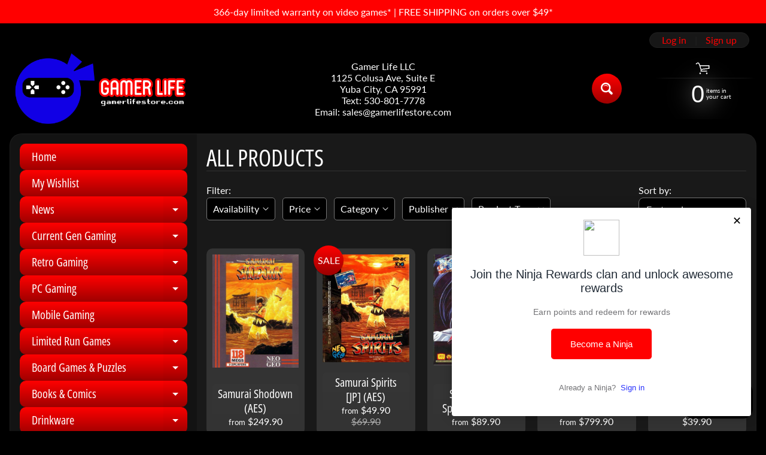

--- FILE ---
content_type: text/html; charset=utf-8
request_url: https://www.gamerlifestore.com/collections/all-products/neo-geo-aes
body_size: 63572
content:
<!doctype html>
<html class="no-js" lang="en">
<head>
<meta charset="utf-8" />
<meta http-equiv="X-UA-Compatible" content="IE=edge" />  
<meta name="viewport" content="width=device-width, initial-scale=1.0, height=device-height, minimum-scale=1.0, maximum-scale=1.0">
<link rel="preconnect" href="https://cdn.shopify.com" crossorigin>
<link rel="preconnect" href="https://fonts.shopifycdn.com" crossorigin>
<link rel="preconnect" href="https://monorail-edge.shopifysvc.com">

<script>document.documentElement.className = document.documentElement.className.replace('no-js', 'js');</script><link rel="preload" as="font" href="//www.gamerlifestore.com/cdn/fonts/lato/lato_n4.c3b93d431f0091c8be23185e15c9d1fee1e971c5.woff2" type="font/woff2" crossorigin><link rel="preload" as="font" href="//www.gamerlifestore.com/cdn/fonts/open_sans_condensed/opensanscondensed_n4.b735817c3758cc70fda491bc4590427f285556cd.woff2" type="font/woff2" crossorigin><link rel="preload" href="//www.gamerlifestore.com/cdn/shop/t/13/assets/styles.css?v=138536288517745803971760430051" as="style">
<link rel="preload" href="//www.gamerlifestore.com/cdn/shop/t/13/assets/theme.js?v=99741958991160012601760430041" as="script"><link rel="shortcut icon" href="//www.gamerlifestore.com/cdn/shop/files/gamer-life-logo-small_32x32.jpg?v=1613784366" type="image/png"><link rel="apple-touch-icon" href="//www.gamerlifestore.com/cdn/shop/files/gamer-life-logo-small_152x152.jpg?v=1613784366" type="image/png"><title>All Products| Neo Geo AES| Gamer Life</title><meta name="description" content="All Products - We Buy-Sell-Trade Retro &amp; Current Video Games•Free Shipping on orders $49+. 🚚•90-Day Warranty* 🎮Mon-Sat: 12pm-7pmSun: 12pm-5pm1125 Colusa Ave, Ste. E, Y..." /><link rel="canonical" href="https://www.gamerlifestore.com/collections/all-products/neo-geo-aes" /> <!-- /snippets/social-meta-tags.liquid --><meta property="og:site_name" content="Gamer Life">
<meta property="og:url" content="https://www.gamerlifestore.com/collections/all-products/neo-geo-aes">
<meta property="og:title" content="All Products">
<meta property="og:type" content="website">
<meta property="og:description" content="We Buy-Sell-Trade Retro & Current Video Games
•Free Shipping on orders $49+. 🚚
•90-Day Warranty* 🎮
Mon-Sat: 12pm-7pm
Sun: 12pm-5pm
1125 Colusa Ave, Ste. E, Yuba City, California 95991">

<meta name="twitter:card" content="summary_large_image">
<meta name="twitter:title" content="All Products">
<meta name="twitter:description" content="We Buy-Sell-Trade Retro & Current Video Games
•Free Shipping on orders $49+. 🚚
•90-Day Warranty* 🎮
Mon-Sat: 12pm-7pm
Sun: 12pm-5pm
1125 Colusa Ave, Ste. E, Yuba City, California 95991">
<style>:root {--site_max_width:1280px; --site_min_width:300px; --font_size_base:100%;--font_stack_body:Lato,sans-serif;--font_style_body:normal;--font_weight_body:400;--font_stack_headings:"Open Sans Condensed",sans-serif;--font_style_headings:normal;--font_weight_headings:400;--font_case_headings:uppercase;--font_color_headings:#ffffff;--font_h6_size:1rem;--font_h5_size:1rem;--font_h4_size:1.25rem;--font_h3_size:1.5625rem;--font_h2_size:1.953125rem;--font_h1_size:2.44140625rem;--body_text_color:#ffffff; --body_text_color_rgb:255, 255, 255; --body_bg_color:#000000; --link_color:#ff0000; --link_active:#ffffff;--content_borders:#333333;--content_borders_rgb:51, 51, 51;--logo_link_color:#ff0000;--logo_link_hover:#ffffff; --minicart_text:#ffffff;--minicart_text_hover:#ff0000;--content_bg:#222222;--content_bg_rgb:34, 34, 34;--content_bg_opacity:0.75;--mobile_nav_bg:#ff0000;--mobile_nav_text:#ffffff;--top_menu_bg:#0000ff;--top_menu_bg1:#000070;--top_menu_links:#ffffff;--top_menu_links_hover:#eeeeee;--top_menu_links_border:#222222;--top_menu_sub_bg:#000000;--top_menu_links_sub:#ffffff;--top_menu_links_sub_hover:#ffffff;--slider_bg:#434343;--caption_bg:#000000;--caption_bg_rgb:0, 0, 0; --caption_text:#ffffff;--banner_text:#ffffff;--banner_bg1:#333333;--banner_bg2:#111111;  --sidebar_bg:#000000;--sidebar_bg_rgb:0, 0, 0;--sidebar_bg_opacity:0.25;--accordion_h3_text:#ffffff;--accordion_h3_text_active:#ffffff;--accordion_h3_bg:#ff0000;--accordion_h3_bg1:#9f0000;--accordion_h3_bg_hover:#0000ff;--accordion_link_text:#ffffff;--accordion_link_text_hover:#ffffff;--accordion_link_bg:#444444;--accordion_link_bg_hover:#333333;--accordion_link_borders:#333333;--side_pop_bg:#333333;--side_pop_headings:#ffffff;--side_pop_links:#ffffff;--side_pop_links_hover:#ff0000;--side_pop_borders:#444444;--side_news_bg:#ff0606;--side_news_headings:#ffffff;--side_news_text:#ffffff;--side_social_bg:#464646;--side_social_headings:#ffffff;--side_latest_text:#aaaaaa;--thumb_bg:#333333;--thumb_caption_bg:#363636;--thumb_caption_bg1:#333333;--thumb_caption_bg_hover:#444444;--thumb_title:#ffffff;--thumb_price:#ffffff;--thumb_sale_bg:#ff0000;--thumb_sale_bg1:#990000;--thumb_sale_text:#ffffff;--button_bg:#ff0000;--button_bg1:#9f0000;--button_text:#ffffff;--button_text_transform:none;    --button_weight:normal; --button_bg_active:#0000ff; --button_hover_active:#ffffff; --button_sec_bg:#ff0000; --button_sec_text:#ffffff; --button_sec_bg_hover:#0000ff; --button_sec_text_hover:#ffffff; --input_bg:#000000; --input_text_color:#ffffff; --input_border_color:#767676; --input_border_focus:#333333; --svg_select_icon:url(//www.gamerlifestore.com/cdn/shop/t/13/assets/ico-select.svg?v=2190151351917572041760430051);--max_height_disclosure:300px; --min_height_disclosure:92px; --pag_color:#ffffff; --pag_hover_text:#ffffff; --pag_hover_bg:#0000ff;--pag_current_text:#ffffff;--pag_current_bg:#ff0000;--pag_border:#333333;--acc_bg:#222222;--acc_bg_rgb:34, 34, 34;--acc_text:#ffffff;--acc_text_active:#ff0000;--footer_text:#ffffff;--footer_links:#ffffff;--footer_links_hover:#ff0000;--customer_box_bg:#333333;--comments_bg:#f6f6f6;--comments_bg_rgb:246, 246, 246;--icon_fill_facebook:#3b5998;--icon_fill_twitter:#000000;--icon_fill_pinterest:#cb2027;--icon_fill_youtube:#CD201F;--icon_fill_vimeo:#1AB7EA;--icon_fill_snapchat:#FFFC00;--icon_fill_linkedin:#0077B5;--icon_fill_instagram:#E4405F;--icon_fill_tumblr:#36465D;--icon_fill_tiktok:#222222;--slide_arrow_color:#ffffff;--slide_arrow_bg_color:#000000;--media_video_bg_color:#000000;--media_bg_color:#ffffff;--media_text_color:#555555;--media_border_color:rgba(85,85,85,0.08);--search_borders:#000000;--search_selected:#000000;--search_spinner:#ffffff;  --filter_bg_color:#000000;--filter_text_color:#ffffff; --filter_text_color_rgb:255, 255, 255;   }</style>
<link rel="stylesheet" href="//www.gamerlifestore.com/cdn/shop/t/13/assets/styles.css?v=138536288517745803971760430051" type="text/css" media="all"><style>@font-face {  font-family: "Open Sans Condensed";  font-weight: 400;  font-style: normal;  font-display: swap;  src: url("//www.gamerlifestore.com/cdn/fonts/open_sans_condensed/opensanscondensed_n4.b735817c3758cc70fda491bc4590427f285556cd.woff2") format("woff2"),       url("//www.gamerlifestore.com/cdn/fonts/open_sans_condensed/opensanscondensed_n4.eb36d05f7d3bebbfeb901f44afbd07da2e5979cc.woff") format("woff");}@font-face {  font-family: Lato;  font-weight: 400;  font-style: normal;  font-display: swap;  src: url("//www.gamerlifestore.com/cdn/fonts/lato/lato_n4.c3b93d431f0091c8be23185e15c9d1fee1e971c5.woff2") format("woff2"),       url("//www.gamerlifestore.com/cdn/fonts/lato/lato_n4.d5c00c781efb195594fd2fd4ad04f7882949e327.woff") format("woff");}@font-face {  font-family: Lato;  font-weight: 700;  font-style: normal;  font-display: swap;  src: url("//www.gamerlifestore.com/cdn/fonts/lato/lato_n7.900f219bc7337bc57a7a2151983f0a4a4d9d5dcf.woff2") format("woff2"),       url("//www.gamerlifestore.com/cdn/fonts/lato/lato_n7.a55c60751adcc35be7c4f8a0313f9698598612ee.woff") format("woff");}@font-face {  font-family: Lato;  font-weight: 700;  font-style: normal;  font-display: swap;  src: url("//www.gamerlifestore.com/cdn/fonts/lato/lato_n7.900f219bc7337bc57a7a2151983f0a4a4d9d5dcf.woff2") format("woff2"),       url("//www.gamerlifestore.com/cdn/fonts/lato/lato_n7.a55c60751adcc35be7c4f8a0313f9698598612ee.woff") format("woff");}@font-face {  font-family: Lato;  font-weight: 400;  font-style: italic;  font-display: swap;  src: url("//www.gamerlifestore.com/cdn/fonts/lato/lato_i4.09c847adc47c2fefc3368f2e241a3712168bc4b6.woff2") format("woff2"),       url("//www.gamerlifestore.com/cdn/fonts/lato/lato_i4.3c7d9eb6c1b0a2bf62d892c3ee4582b016d0f30c.woff") format("woff");}@font-face {  font-family: Lato;  font-weight: 700;  font-style: italic;  font-display: swap;  src: url("//www.gamerlifestore.com/cdn/fonts/lato/lato_i7.16ba75868b37083a879b8dd9f2be44e067dfbf92.woff2") format("woff2"),       url("//www.gamerlifestore.com/cdn/fonts/lato/lato_i7.4c07c2b3b7e64ab516aa2f2081d2bb0366b9dce8.woff") format("woff");}</style>

<script>
  window.Sunrise = window.Sunrise || {};
  Sunrise.strings = {
    add_to_cart: "Add to Cart",
    sold_out: "Out of stock",
    unavailable: "Unavailable",
    sku: "SKU: ",
    preorder_msg: "Available for pre-order",
    product_availability: "Availability: ",
    product_in_stock: "in stock",
    money_format_json: "${{amount}}",
    money_format: "${{amount}}",
    money_with_currency_format_json: "${{amount}} USD",
    money_with_currency_format: "${{amount}} USD",
    shop_currency: "USD",
    locale: "en",
    locale_json: "en",
    customer_accounts_enabled: true,
    customer_logged_in:false,
    addressError: "Error looking up that address",
    addressNoResults: "No results for that address",
    addressQueryLimit: "You have exceeded the Google API usage limit. Consider upgrading to a \u003ca href=\"https:\/\/developers.google.com\/maps\/premium\/usage-limits\"\u003ePremium Plan\u003c\/a\u003e.",
    authError: "There was a problem authenticating your Google Maps account.",
    loading: "Loading",
    one_result_found: "1 result found",
    number_of_results_found: "[results_count] results found",
    number_of_results: "[result_number] of [results_count]",
    agree_terms_popup_text: "You must agree with the terms and conditions of sale to check out",
    cart_low_stock_message: "Some quantities have been reduced to match the available stock",
    stock_reduced_message: "Sorry, available stock is",
    shipping_calc_submit: "Calculate shipping",
    shipping_calculating: "Calculating...",
    available_shipping_rates: "rates found for your address...",
    one_rate_available:"There is one shipping rate available for",
    do_not_ship:"We do not ship to this destination."
  };
  window.theme = {
    info: {
      name: "Sunrise",
      version: "13.01.01"
    },
      breakpoints: {
        medium: 750,
        large: 990,
        widescreen: 1400
      },
    settings: {
      predictiveSearchEnabled: true,
      predictiveSearchShowPrice: true,
      predictiveSearchShowVendor: false
    },
    stylesheet: "//www.gamerlifestore.com/cdn/shop/t/13/assets/styles.css?v=138536288517745803971760430051"
  };
  window.routes = {
    rootUrl: "\/",
    rootUrlWithoutSlash: '',
    cartUrl: "\/cart",
    searchUrl: "\/search",
    productRecommendationsUrl: "\/recommendations\/products"
  };
</script><script src="//www.gamerlifestore.com/cdn/shop/t/13/assets/theme.js?v=99741958991160012601760430041" defer="defer"></script>
  
<script>window.performance && window.performance.mark && window.performance.mark('shopify.content_for_header.start');</script><meta name="google-site-verification" content="e8afC3mGB6Jdm7eKTZaHL3jhit1xRx2M9_lfZX05bfc">
<meta name="facebook-domain-verification" content="6vu044xfedo5qutce6wbck5jk9b1nr">
<meta name="facebook-domain-verification" content="902nf4imup8hnq0rt3aoi8pwqhmwku">
<meta name="google-site-verification" content="FHMHLJE6JzFbNZJqC8BV1W--moQ-aAIiL4Usk6zB75I">
<meta id="shopify-digital-wallet" name="shopify-digital-wallet" content="/44452315292/digital_wallets/dialog">
<meta name="shopify-checkout-api-token" content="4c3b907db94752819675a67b9c48f942">
<meta id="in-context-paypal-metadata" data-shop-id="44452315292" data-venmo-supported="false" data-environment="production" data-locale="en_US" data-paypal-v4="true" data-currency="USD">
<link rel="alternate" type="application/atom+xml" title="Feed" href="/collections/all-products/neo-geo-aes.atom" />
<link rel="alternate" type="application/json+oembed" href="https://www.gamerlifestore.com/collections/all-products/neo-geo-aes.oembed">
<script async="async" src="/checkouts/internal/preloads.js?locale=en-US"></script>
<link rel="preconnect" href="https://shop.app" crossorigin="anonymous">
<script async="async" src="https://shop.app/checkouts/internal/preloads.js?locale=en-US&shop_id=44452315292" crossorigin="anonymous"></script>
<script id="shopify-features" type="application/json">{"accessToken":"4c3b907db94752819675a67b9c48f942","betas":["rich-media-storefront-analytics"],"domain":"www.gamerlifestore.com","predictiveSearch":true,"shopId":44452315292,"locale":"en"}</script>
<script>var Shopify = Shopify || {};
Shopify.shop = "gamer-life-llc.myshopify.com";
Shopify.locale = "en";
Shopify.currency = {"active":"USD","rate":"1.0"};
Shopify.country = "US";
Shopify.theme = {"name":"Sunrise - Ver. 13.01.01","id":153036226814,"schema_name":"Sunrise","schema_version":"13.01.01","theme_store_id":57,"role":"main"};
Shopify.theme.handle = "null";
Shopify.theme.style = {"id":null,"handle":null};
Shopify.cdnHost = "www.gamerlifestore.com/cdn";
Shopify.routes = Shopify.routes || {};
Shopify.routes.root = "/";</script>
<script type="module">!function(o){(o.Shopify=o.Shopify||{}).modules=!0}(window);</script>
<script>!function(o){function n(){var o=[];function n(){o.push(Array.prototype.slice.apply(arguments))}return n.q=o,n}var t=o.Shopify=o.Shopify||{};t.loadFeatures=n(),t.autoloadFeatures=n()}(window);</script>
<script>
  window.ShopifyPay = window.ShopifyPay || {};
  window.ShopifyPay.apiHost = "shop.app\/pay";
  window.ShopifyPay.redirectState = null;
</script>
<script id="shop-js-analytics" type="application/json">{"pageType":"collection"}</script>
<script defer="defer" async type="module" src="//www.gamerlifestore.com/cdn/shopifycloud/shop-js/modules/v2/client.init-shop-cart-sync_C5BV16lS.en.esm.js"></script>
<script defer="defer" async type="module" src="//www.gamerlifestore.com/cdn/shopifycloud/shop-js/modules/v2/chunk.common_CygWptCX.esm.js"></script>
<script type="module">
  await import("//www.gamerlifestore.com/cdn/shopifycloud/shop-js/modules/v2/client.init-shop-cart-sync_C5BV16lS.en.esm.js");
await import("//www.gamerlifestore.com/cdn/shopifycloud/shop-js/modules/v2/chunk.common_CygWptCX.esm.js");

  window.Shopify.SignInWithShop?.initShopCartSync?.({"fedCMEnabled":true,"windoidEnabled":true});

</script>
<script>
  window.Shopify = window.Shopify || {};
  if (!window.Shopify.featureAssets) window.Shopify.featureAssets = {};
  window.Shopify.featureAssets['shop-js'] = {"shop-cart-sync":["modules/v2/client.shop-cart-sync_ZFArdW7E.en.esm.js","modules/v2/chunk.common_CygWptCX.esm.js"],"init-fed-cm":["modules/v2/client.init-fed-cm_CmiC4vf6.en.esm.js","modules/v2/chunk.common_CygWptCX.esm.js"],"shop-button":["modules/v2/client.shop-button_tlx5R9nI.en.esm.js","modules/v2/chunk.common_CygWptCX.esm.js"],"shop-cash-offers":["modules/v2/client.shop-cash-offers_DOA2yAJr.en.esm.js","modules/v2/chunk.common_CygWptCX.esm.js","modules/v2/chunk.modal_D71HUcav.esm.js"],"init-windoid":["modules/v2/client.init-windoid_sURxWdc1.en.esm.js","modules/v2/chunk.common_CygWptCX.esm.js"],"shop-toast-manager":["modules/v2/client.shop-toast-manager_ClPi3nE9.en.esm.js","modules/v2/chunk.common_CygWptCX.esm.js"],"init-shop-email-lookup-coordinator":["modules/v2/client.init-shop-email-lookup-coordinator_B8hsDcYM.en.esm.js","modules/v2/chunk.common_CygWptCX.esm.js"],"init-shop-cart-sync":["modules/v2/client.init-shop-cart-sync_C5BV16lS.en.esm.js","modules/v2/chunk.common_CygWptCX.esm.js"],"avatar":["modules/v2/client.avatar_BTnouDA3.en.esm.js"],"pay-button":["modules/v2/client.pay-button_FdsNuTd3.en.esm.js","modules/v2/chunk.common_CygWptCX.esm.js"],"init-customer-accounts":["modules/v2/client.init-customer-accounts_DxDtT_ad.en.esm.js","modules/v2/client.shop-login-button_C5VAVYt1.en.esm.js","modules/v2/chunk.common_CygWptCX.esm.js","modules/v2/chunk.modal_D71HUcav.esm.js"],"init-shop-for-new-customer-accounts":["modules/v2/client.init-shop-for-new-customer-accounts_ChsxoAhi.en.esm.js","modules/v2/client.shop-login-button_C5VAVYt1.en.esm.js","modules/v2/chunk.common_CygWptCX.esm.js","modules/v2/chunk.modal_D71HUcav.esm.js"],"shop-login-button":["modules/v2/client.shop-login-button_C5VAVYt1.en.esm.js","modules/v2/chunk.common_CygWptCX.esm.js","modules/v2/chunk.modal_D71HUcav.esm.js"],"init-customer-accounts-sign-up":["modules/v2/client.init-customer-accounts-sign-up_CPSyQ0Tj.en.esm.js","modules/v2/client.shop-login-button_C5VAVYt1.en.esm.js","modules/v2/chunk.common_CygWptCX.esm.js","modules/v2/chunk.modal_D71HUcav.esm.js"],"shop-follow-button":["modules/v2/client.shop-follow-button_Cva4Ekp9.en.esm.js","modules/v2/chunk.common_CygWptCX.esm.js","modules/v2/chunk.modal_D71HUcav.esm.js"],"checkout-modal":["modules/v2/client.checkout-modal_BPM8l0SH.en.esm.js","modules/v2/chunk.common_CygWptCX.esm.js","modules/v2/chunk.modal_D71HUcav.esm.js"],"lead-capture":["modules/v2/client.lead-capture_Bi8yE_yS.en.esm.js","modules/v2/chunk.common_CygWptCX.esm.js","modules/v2/chunk.modal_D71HUcav.esm.js"],"shop-login":["modules/v2/client.shop-login_D6lNrXab.en.esm.js","modules/v2/chunk.common_CygWptCX.esm.js","modules/v2/chunk.modal_D71HUcav.esm.js"],"payment-terms":["modules/v2/client.payment-terms_CZxnsJam.en.esm.js","modules/v2/chunk.common_CygWptCX.esm.js","modules/v2/chunk.modal_D71HUcav.esm.js"]};
</script>
<script>(function() {
  var isLoaded = false;
  function asyncLoad() {
    if (isLoaded) return;
    isLoaded = true;
    var urls = ["https:\/\/cdn.shopify.com\/s\/files\/1\/0444\/5231\/5292\/t\/3\/assets\/loy_44452315292.js?v=1615963045\u0026shop=gamer-life-llc.myshopify.com","https:\/\/chimpstatic.com\/mcjs-connected\/js\/users\/354b5ed9497d8fb393556088b\/cc81b541d53b5cbc61019deae.js?shop=gamer-life-llc.myshopify.com","https:\/\/intg.snapchat.com\/shopify\/shopify-scevent-init.js?id=41ea537c-66e3-4a5c-8b3c-87d8a6a8b53c\u0026shop=gamer-life-llc.myshopify.com","\/\/cdn.shopify.com\/proxy\/76fc6c0dc9a2f97aa4fa15a52158cb592905cbf92a9e1d6a545b599b1ddc3358\/bingshoppingtool-t2app-prod.trafficmanager.net\/uet\/tracking_script?shop=gamer-life-llc.myshopify.com\u0026sp-cache-control=cHVibGljLCBtYXgtYWdlPTkwMA","https:\/\/instafeed.nfcube.com\/cdn\/c83bbefc53cbd66203247660e8b9e8a4.js?shop=gamer-life-llc.myshopify.com"];
    for (var i = 0; i < urls.length; i++) {
      var s = document.createElement('script');
      s.type = 'text/javascript';
      s.async = true;
      s.src = urls[i];
      var x = document.getElementsByTagName('script')[0];
      x.parentNode.insertBefore(s, x);
    }
  };
  if(window.attachEvent) {
    window.attachEvent('onload', asyncLoad);
  } else {
    window.addEventListener('load', asyncLoad, false);
  }
})();</script>
<script id="__st">var __st={"a":44452315292,"offset":-28800,"reqid":"fe3cbb74-5c4d-43d5-8512-4b8b20f659db-1768758695","pageurl":"www.gamerlifestore.com\/collections\/all-products\/neo-geo-aes","u":"d66ce041ee7e","p":"collection","rtyp":"collection","rid":235257233564};</script>
<script>window.ShopifyPaypalV4VisibilityTracking = true;</script>
<script id="captcha-bootstrap">!function(){'use strict';const t='contact',e='account',n='new_comment',o=[[t,t],['blogs',n],['comments',n],[t,'customer']],c=[[e,'customer_login'],[e,'guest_login'],[e,'recover_customer_password'],[e,'create_customer']],r=t=>t.map((([t,e])=>`form[action*='/${t}']:not([data-nocaptcha='true']) input[name='form_type'][value='${e}']`)).join(','),a=t=>()=>t?[...document.querySelectorAll(t)].map((t=>t.form)):[];function s(){const t=[...o],e=r(t);return a(e)}const i='password',u='form_key',d=['recaptcha-v3-token','g-recaptcha-response','h-captcha-response',i],f=()=>{try{return window.sessionStorage}catch{return}},m='__shopify_v',_=t=>t.elements[u];function p(t,e,n=!1){try{const o=window.sessionStorage,c=JSON.parse(o.getItem(e)),{data:r}=function(t){const{data:e,action:n}=t;return t[m]||n?{data:e,action:n}:{data:t,action:n}}(c);for(const[e,n]of Object.entries(r))t.elements[e]&&(t.elements[e].value=n);n&&o.removeItem(e)}catch(o){console.error('form repopulation failed',{error:o})}}const l='form_type',E='cptcha';function T(t){t.dataset[E]=!0}const w=window,h=w.document,L='Shopify',v='ce_forms',y='captcha';let A=!1;((t,e)=>{const n=(g='f06e6c50-85a8-45c8-87d0-21a2b65856fe',I='https://cdn.shopify.com/shopifycloud/storefront-forms-hcaptcha/ce_storefront_forms_captcha_hcaptcha.v1.5.2.iife.js',D={infoText:'Protected by hCaptcha',privacyText:'Privacy',termsText:'Terms'},(t,e,n)=>{const o=w[L][v],c=o.bindForm;if(c)return c(t,g,e,D).then(n);var r;o.q.push([[t,g,e,D],n]),r=I,A||(h.body.append(Object.assign(h.createElement('script'),{id:'captcha-provider',async:!0,src:r})),A=!0)});var g,I,D;w[L]=w[L]||{},w[L][v]=w[L][v]||{},w[L][v].q=[],w[L][y]=w[L][y]||{},w[L][y].protect=function(t,e){n(t,void 0,e),T(t)},Object.freeze(w[L][y]),function(t,e,n,w,h,L){const[v,y,A,g]=function(t,e,n){const i=e?o:[],u=t?c:[],d=[...i,...u],f=r(d),m=r(i),_=r(d.filter((([t,e])=>n.includes(e))));return[a(f),a(m),a(_),s()]}(w,h,L),I=t=>{const e=t.target;return e instanceof HTMLFormElement?e:e&&e.form},D=t=>v().includes(t);t.addEventListener('submit',(t=>{const e=I(t);if(!e)return;const n=D(e)&&!e.dataset.hcaptchaBound&&!e.dataset.recaptchaBound,o=_(e),c=g().includes(e)&&(!o||!o.value);(n||c)&&t.preventDefault(),c&&!n&&(function(t){try{if(!f())return;!function(t){const e=f();if(!e)return;const n=_(t);if(!n)return;const o=n.value;o&&e.removeItem(o)}(t);const e=Array.from(Array(32),(()=>Math.random().toString(36)[2])).join('');!function(t,e){_(t)||t.append(Object.assign(document.createElement('input'),{type:'hidden',name:u})),t.elements[u].value=e}(t,e),function(t,e){const n=f();if(!n)return;const o=[...t.querySelectorAll(`input[type='${i}']`)].map((({name:t})=>t)),c=[...d,...o],r={};for(const[a,s]of new FormData(t).entries())c.includes(a)||(r[a]=s);n.setItem(e,JSON.stringify({[m]:1,action:t.action,data:r}))}(t,e)}catch(e){console.error('failed to persist form',e)}}(e),e.submit())}));const S=(t,e)=>{t&&!t.dataset[E]&&(n(t,e.some((e=>e===t))),T(t))};for(const o of['focusin','change'])t.addEventListener(o,(t=>{const e=I(t);D(e)&&S(e,y())}));const B=e.get('form_key'),M=e.get(l),P=B&&M;t.addEventListener('DOMContentLoaded',(()=>{const t=y();if(P)for(const e of t)e.elements[l].value===M&&p(e,B);[...new Set([...A(),...v().filter((t=>'true'===t.dataset.shopifyCaptcha))])].forEach((e=>S(e,t)))}))}(h,new URLSearchParams(w.location.search),n,t,e,['guest_login'])})(!0,!0)}();</script>
<script integrity="sha256-4kQ18oKyAcykRKYeNunJcIwy7WH5gtpwJnB7kiuLZ1E=" data-source-attribution="shopify.loadfeatures" defer="defer" src="//www.gamerlifestore.com/cdn/shopifycloud/storefront/assets/storefront/load_feature-a0a9edcb.js" crossorigin="anonymous"></script>
<script crossorigin="anonymous" defer="defer" src="//www.gamerlifestore.com/cdn/shopifycloud/storefront/assets/shopify_pay/storefront-65b4c6d7.js?v=20250812"></script>
<script data-source-attribution="shopify.dynamic_checkout.dynamic.init">var Shopify=Shopify||{};Shopify.PaymentButton=Shopify.PaymentButton||{isStorefrontPortableWallets:!0,init:function(){window.Shopify.PaymentButton.init=function(){};var t=document.createElement("script");t.src="https://www.gamerlifestore.com/cdn/shopifycloud/portable-wallets/latest/portable-wallets.en.js",t.type="module",document.head.appendChild(t)}};
</script>
<script data-source-attribution="shopify.dynamic_checkout.buyer_consent">
  function portableWalletsHideBuyerConsent(e){var t=document.getElementById("shopify-buyer-consent"),n=document.getElementById("shopify-subscription-policy-button");t&&n&&(t.classList.add("hidden"),t.setAttribute("aria-hidden","true"),n.removeEventListener("click",e))}function portableWalletsShowBuyerConsent(e){var t=document.getElementById("shopify-buyer-consent"),n=document.getElementById("shopify-subscription-policy-button");t&&n&&(t.classList.remove("hidden"),t.removeAttribute("aria-hidden"),n.addEventListener("click",e))}window.Shopify?.PaymentButton&&(window.Shopify.PaymentButton.hideBuyerConsent=portableWalletsHideBuyerConsent,window.Shopify.PaymentButton.showBuyerConsent=portableWalletsShowBuyerConsent);
</script>
<script data-source-attribution="shopify.dynamic_checkout.cart.bootstrap">document.addEventListener("DOMContentLoaded",(function(){function t(){return document.querySelector("shopify-accelerated-checkout-cart, shopify-accelerated-checkout")}if(t())Shopify.PaymentButton.init();else{new MutationObserver((function(e,n){t()&&(Shopify.PaymentButton.init(),n.disconnect())})).observe(document.body,{childList:!0,subtree:!0})}}));
</script>
<script id='scb4127' type='text/javascript' async='' src='https://www.gamerlifestore.com/cdn/shopifycloud/privacy-banner/storefront-banner.js'></script><link id="shopify-accelerated-checkout-styles" rel="stylesheet" media="screen" href="https://www.gamerlifestore.com/cdn/shopifycloud/portable-wallets/latest/accelerated-checkout-backwards-compat.css" crossorigin="anonymous">
<style id="shopify-accelerated-checkout-cart">
        #shopify-buyer-consent {
  margin-top: 1em;
  display: inline-block;
  width: 100%;
}

#shopify-buyer-consent.hidden {
  display: none;
}

#shopify-subscription-policy-button {
  background: none;
  border: none;
  padding: 0;
  text-decoration: underline;
  font-size: inherit;
  cursor: pointer;
}

#shopify-subscription-policy-button::before {
  box-shadow: none;
}

      </style>
<script id="sections-script" data-sections="footer" defer="defer" src="//www.gamerlifestore.com/cdn/shop/t/13/compiled_assets/scripts.js?3689"></script>
<script>window.performance && window.performance.mark && window.performance.mark('shopify.content_for_header.end');</script>
<script src="https://cdn.shopify.com/extensions/019b7fdd-4abb-746d-a2ec-5a81d4393c35/rivo-717/assets/rivo-app-embed.js" type="text/javascript" defer="defer"></script>
<script src="https://cdn.shopify.com/extensions/7bc9bb47-adfa-4267-963e-cadee5096caf/inbox-1252/assets/inbox-chat-loader.js" type="text/javascript" defer="defer"></script>
<meta property="og:image" content="https://cdn.shopify.com/s/files/1/0444/5231/5292/collections/FullColor_IconOnly_1280x1024_72dpi.jpg?v=1687724902" />
<meta property="og:image:secure_url" content="https://cdn.shopify.com/s/files/1/0444/5231/5292/collections/FullColor_IconOnly_1280x1024_72dpi.jpg?v=1687724902" />
<meta property="og:image:width" content="1280" />
<meta property="og:image:height" content="1024" />
<meta property="og:image:alt" content="All Products" />
<link href="https://monorail-edge.shopifysvc.com" rel="dns-prefetch">
<script>(function(){if ("sendBeacon" in navigator && "performance" in window) {try {var session_token_from_headers = performance.getEntriesByType('navigation')[0].serverTiming.find(x => x.name == '_s').description;} catch {var session_token_from_headers = undefined;}var session_cookie_matches = document.cookie.match(/_shopify_s=([^;]*)/);var session_token_from_cookie = session_cookie_matches && session_cookie_matches.length === 2 ? session_cookie_matches[1] : "";var session_token = session_token_from_headers || session_token_from_cookie || "";function handle_abandonment_event(e) {var entries = performance.getEntries().filter(function(entry) {return /monorail-edge.shopifysvc.com/.test(entry.name);});if (!window.abandonment_tracked && entries.length === 0) {window.abandonment_tracked = true;var currentMs = Date.now();var navigation_start = performance.timing.navigationStart;var payload = {shop_id: 44452315292,url: window.location.href,navigation_start,duration: currentMs - navigation_start,session_token,page_type: "collection"};window.navigator.sendBeacon("https://monorail-edge.shopifysvc.com/v1/produce", JSON.stringify({schema_id: "online_store_buyer_site_abandonment/1.1",payload: payload,metadata: {event_created_at_ms: currentMs,event_sent_at_ms: currentMs}}));}}window.addEventListener('pagehide', handle_abandonment_event);}}());</script>
<script id="web-pixels-manager-setup">(function e(e,d,r,n,o){if(void 0===o&&(o={}),!Boolean(null===(a=null===(i=window.Shopify)||void 0===i?void 0:i.analytics)||void 0===a?void 0:a.replayQueue)){var i,a;window.Shopify=window.Shopify||{};var t=window.Shopify;t.analytics=t.analytics||{};var s=t.analytics;s.replayQueue=[],s.publish=function(e,d,r){return s.replayQueue.push([e,d,r]),!0};try{self.performance.mark("wpm:start")}catch(e){}var l=function(){var e={modern:/Edge?\/(1{2}[4-9]|1[2-9]\d|[2-9]\d{2}|\d{4,})\.\d+(\.\d+|)|Firefox\/(1{2}[4-9]|1[2-9]\d|[2-9]\d{2}|\d{4,})\.\d+(\.\d+|)|Chrom(ium|e)\/(9{2}|\d{3,})\.\d+(\.\d+|)|(Maci|X1{2}).+ Version\/(15\.\d+|(1[6-9]|[2-9]\d|\d{3,})\.\d+)([,.]\d+|)( \(\w+\)|)( Mobile\/\w+|) Safari\/|Chrome.+OPR\/(9{2}|\d{3,})\.\d+\.\d+|(CPU[ +]OS|iPhone[ +]OS|CPU[ +]iPhone|CPU IPhone OS|CPU iPad OS)[ +]+(15[._]\d+|(1[6-9]|[2-9]\d|\d{3,})[._]\d+)([._]\d+|)|Android:?[ /-](13[3-9]|1[4-9]\d|[2-9]\d{2}|\d{4,})(\.\d+|)(\.\d+|)|Android.+Firefox\/(13[5-9]|1[4-9]\d|[2-9]\d{2}|\d{4,})\.\d+(\.\d+|)|Android.+Chrom(ium|e)\/(13[3-9]|1[4-9]\d|[2-9]\d{2}|\d{4,})\.\d+(\.\d+|)|SamsungBrowser\/([2-9]\d|\d{3,})\.\d+/,legacy:/Edge?\/(1[6-9]|[2-9]\d|\d{3,})\.\d+(\.\d+|)|Firefox\/(5[4-9]|[6-9]\d|\d{3,})\.\d+(\.\d+|)|Chrom(ium|e)\/(5[1-9]|[6-9]\d|\d{3,})\.\d+(\.\d+|)([\d.]+$|.*Safari\/(?![\d.]+ Edge\/[\d.]+$))|(Maci|X1{2}).+ Version\/(10\.\d+|(1[1-9]|[2-9]\d|\d{3,})\.\d+)([,.]\d+|)( \(\w+\)|)( Mobile\/\w+|) Safari\/|Chrome.+OPR\/(3[89]|[4-9]\d|\d{3,})\.\d+\.\d+|(CPU[ +]OS|iPhone[ +]OS|CPU[ +]iPhone|CPU IPhone OS|CPU iPad OS)[ +]+(10[._]\d+|(1[1-9]|[2-9]\d|\d{3,})[._]\d+)([._]\d+|)|Android:?[ /-](13[3-9]|1[4-9]\d|[2-9]\d{2}|\d{4,})(\.\d+|)(\.\d+|)|Mobile Safari.+OPR\/([89]\d|\d{3,})\.\d+\.\d+|Android.+Firefox\/(13[5-9]|1[4-9]\d|[2-9]\d{2}|\d{4,})\.\d+(\.\d+|)|Android.+Chrom(ium|e)\/(13[3-9]|1[4-9]\d|[2-9]\d{2}|\d{4,})\.\d+(\.\d+|)|Android.+(UC? ?Browser|UCWEB|U3)[ /]?(15\.([5-9]|\d{2,})|(1[6-9]|[2-9]\d|\d{3,})\.\d+)\.\d+|SamsungBrowser\/(5\.\d+|([6-9]|\d{2,})\.\d+)|Android.+MQ{2}Browser\/(14(\.(9|\d{2,})|)|(1[5-9]|[2-9]\d|\d{3,})(\.\d+|))(\.\d+|)|K[Aa][Ii]OS\/(3\.\d+|([4-9]|\d{2,})\.\d+)(\.\d+|)/},d=e.modern,r=e.legacy,n=navigator.userAgent;return n.match(d)?"modern":n.match(r)?"legacy":"unknown"}(),u="modern"===l?"modern":"legacy",c=(null!=n?n:{modern:"",legacy:""})[u],f=function(e){return[e.baseUrl,"/wpm","/b",e.hashVersion,"modern"===e.buildTarget?"m":"l",".js"].join("")}({baseUrl:d,hashVersion:r,buildTarget:u}),m=function(e){var d=e.version,r=e.bundleTarget,n=e.surface,o=e.pageUrl,i=e.monorailEndpoint;return{emit:function(e){var a=e.status,t=e.errorMsg,s=(new Date).getTime(),l=JSON.stringify({metadata:{event_sent_at_ms:s},events:[{schema_id:"web_pixels_manager_load/3.1",payload:{version:d,bundle_target:r,page_url:o,status:a,surface:n,error_msg:t},metadata:{event_created_at_ms:s}}]});if(!i)return console&&console.warn&&console.warn("[Web Pixels Manager] No Monorail endpoint provided, skipping logging."),!1;try{return self.navigator.sendBeacon.bind(self.navigator)(i,l)}catch(e){}var u=new XMLHttpRequest;try{return u.open("POST",i,!0),u.setRequestHeader("Content-Type","text/plain"),u.send(l),!0}catch(e){return console&&console.warn&&console.warn("[Web Pixels Manager] Got an unhandled error while logging to Monorail."),!1}}}}({version:r,bundleTarget:l,surface:e.surface,pageUrl:self.location.href,monorailEndpoint:e.monorailEndpoint});try{o.browserTarget=l,function(e){var d=e.src,r=e.async,n=void 0===r||r,o=e.onload,i=e.onerror,a=e.sri,t=e.scriptDataAttributes,s=void 0===t?{}:t,l=document.createElement("script"),u=document.querySelector("head"),c=document.querySelector("body");if(l.async=n,l.src=d,a&&(l.integrity=a,l.crossOrigin="anonymous"),s)for(var f in s)if(Object.prototype.hasOwnProperty.call(s,f))try{l.dataset[f]=s[f]}catch(e){}if(o&&l.addEventListener("load",o),i&&l.addEventListener("error",i),u)u.appendChild(l);else{if(!c)throw new Error("Did not find a head or body element to append the script");c.appendChild(l)}}({src:f,async:!0,onload:function(){if(!function(){var e,d;return Boolean(null===(d=null===(e=window.Shopify)||void 0===e?void 0:e.analytics)||void 0===d?void 0:d.initialized)}()){var d=window.webPixelsManager.init(e)||void 0;if(d){var r=window.Shopify.analytics;r.replayQueue.forEach((function(e){var r=e[0],n=e[1],o=e[2];d.publishCustomEvent(r,n,o)})),r.replayQueue=[],r.publish=d.publishCustomEvent,r.visitor=d.visitor,r.initialized=!0}}},onerror:function(){return m.emit({status:"failed",errorMsg:"".concat(f," has failed to load")})},sri:function(e){var d=/^sha384-[A-Za-z0-9+/=]+$/;return"string"==typeof e&&d.test(e)}(c)?c:"",scriptDataAttributes:o}),m.emit({status:"loading"})}catch(e){m.emit({status:"failed",errorMsg:(null==e?void 0:e.message)||"Unknown error"})}}})({shopId: 44452315292,storefrontBaseUrl: "https://www.gamerlifestore.com",extensionsBaseUrl: "https://extensions.shopifycdn.com/cdn/shopifycloud/web-pixels-manager",monorailEndpoint: "https://monorail-edge.shopifysvc.com/unstable/produce_batch",surface: "storefront-renderer",enabledBetaFlags: ["2dca8a86"],webPixelsConfigList: [{"id":"422904062","configuration":"{\"config\":\"{\\\"pixel_id\\\":\\\"AW-393454172\\\",\\\"target_country\\\":\\\"US\\\",\\\"gtag_events\\\":[{\\\"type\\\":\\\"search\\\",\\\"action_label\\\":\\\"AW-393454172\\\/NnKFCMSOqf4BENzEzrsB\\\"},{\\\"type\\\":\\\"begin_checkout\\\",\\\"action_label\\\":\\\"AW-393454172\\\/jBR1CMGOqf4BENzEzrsB\\\"},{\\\"type\\\":\\\"view_item\\\",\\\"action_label\\\":[\\\"AW-393454172\\\/79wPCLuOqf4BENzEzrsB\\\",\\\"MC-01QJ8RV1RC\\\"]},{\\\"type\\\":\\\"purchase\\\",\\\"action_label\\\":[\\\"AW-393454172\\\/J5v6CLiOqf4BENzEzrsB\\\",\\\"MC-01QJ8RV1RC\\\"]},{\\\"type\\\":\\\"page_view\\\",\\\"action_label\\\":[\\\"AW-393454172\\\/TvaVCL2Nqf4BENzEzrsB\\\",\\\"MC-01QJ8RV1RC\\\"]},{\\\"type\\\":\\\"add_payment_info\\\",\\\"action_label\\\":\\\"AW-393454172\\\/0BHaCMeOqf4BENzEzrsB\\\"},{\\\"type\\\":\\\"add_to_cart\\\",\\\"action_label\\\":\\\"AW-393454172\\\/SCJdCL6Oqf4BENzEzrsB\\\"}],\\\"enable_monitoring_mode\\\":false}\"}","eventPayloadVersion":"v1","runtimeContext":"OPEN","scriptVersion":"b2a88bafab3e21179ed38636efcd8a93","type":"APP","apiClientId":1780363,"privacyPurposes":[],"dataSharingAdjustments":{"protectedCustomerApprovalScopes":["read_customer_address","read_customer_email","read_customer_name","read_customer_personal_data","read_customer_phone"]}},{"id":"367067390","configuration":"{\"pixelCode\":\"C681A7T9481HR9412P30\"}","eventPayloadVersion":"v1","runtimeContext":"STRICT","scriptVersion":"22e92c2ad45662f435e4801458fb78cc","type":"APP","apiClientId":4383523,"privacyPurposes":["ANALYTICS","MARKETING","SALE_OF_DATA"],"dataSharingAdjustments":{"protectedCustomerApprovalScopes":["read_customer_address","read_customer_email","read_customer_name","read_customer_personal_data","read_customer_phone"]}},{"id":"171966718","configuration":"{\"pixel_id\":\"249629907219122\",\"pixel_type\":\"facebook_pixel\",\"metaapp_system_user_token\":\"-\"}","eventPayloadVersion":"v1","runtimeContext":"OPEN","scriptVersion":"ca16bc87fe92b6042fbaa3acc2fbdaa6","type":"APP","apiClientId":2329312,"privacyPurposes":["ANALYTICS","MARKETING","SALE_OF_DATA"],"dataSharingAdjustments":{"protectedCustomerApprovalScopes":["read_customer_address","read_customer_email","read_customer_name","read_customer_personal_data","read_customer_phone"]}},{"id":"62062846","configuration":"{\"tagID\":\"2613520986145\"}","eventPayloadVersion":"v1","runtimeContext":"STRICT","scriptVersion":"18031546ee651571ed29edbe71a3550b","type":"APP","apiClientId":3009811,"privacyPurposes":["ANALYTICS","MARKETING","SALE_OF_DATA"],"dataSharingAdjustments":{"protectedCustomerApprovalScopes":["read_customer_address","read_customer_email","read_customer_name","read_customer_personal_data","read_customer_phone"]}},{"id":"29032702","configuration":"{\"myshopifyDomain\":\"gamer-life-llc.myshopify.com\"}","eventPayloadVersion":"v1","runtimeContext":"STRICT","scriptVersion":"23b97d18e2aa74363140dc29c9284e87","type":"APP","apiClientId":2775569,"privacyPurposes":["ANALYTICS","MARKETING","SALE_OF_DATA"],"dataSharingAdjustments":{"protectedCustomerApprovalScopes":["read_customer_address","read_customer_email","read_customer_name","read_customer_phone","read_customer_personal_data"]}},{"id":"3932414","configuration":"{\"pixelId\":\"41ea537c-66e3-4a5c-8b3c-87d8a6a8b53c\"}","eventPayloadVersion":"v1","runtimeContext":"STRICT","scriptVersion":"c119f01612c13b62ab52809eb08154bb","type":"APP","apiClientId":2556259,"privacyPurposes":["ANALYTICS","MARKETING","SALE_OF_DATA"],"dataSharingAdjustments":{"protectedCustomerApprovalScopes":["read_customer_address","read_customer_email","read_customer_name","read_customer_personal_data","read_customer_phone"]}},{"id":"shopify-app-pixel","configuration":"{}","eventPayloadVersion":"v1","runtimeContext":"STRICT","scriptVersion":"0450","apiClientId":"shopify-pixel","type":"APP","privacyPurposes":["ANALYTICS","MARKETING"]},{"id":"shopify-custom-pixel","eventPayloadVersion":"v1","runtimeContext":"LAX","scriptVersion":"0450","apiClientId":"shopify-pixel","type":"CUSTOM","privacyPurposes":["ANALYTICS","MARKETING"]}],isMerchantRequest: false,initData: {"shop":{"name":"Gamer Life","paymentSettings":{"currencyCode":"USD"},"myshopifyDomain":"gamer-life-llc.myshopify.com","countryCode":"US","storefrontUrl":"https:\/\/www.gamerlifestore.com"},"customer":null,"cart":null,"checkout":null,"productVariants":[],"purchasingCompany":null},},"https://www.gamerlifestore.com/cdn","fcfee988w5aeb613cpc8e4bc33m6693e112",{"modern":"","legacy":""},{"shopId":"44452315292","storefrontBaseUrl":"https:\/\/www.gamerlifestore.com","extensionBaseUrl":"https:\/\/extensions.shopifycdn.com\/cdn\/shopifycloud\/web-pixels-manager","surface":"storefront-renderer","enabledBetaFlags":"[\"2dca8a86\"]","isMerchantRequest":"false","hashVersion":"fcfee988w5aeb613cpc8e4bc33m6693e112","publish":"custom","events":"[[\"page_viewed\",{}],[\"collection_viewed\",{\"collection\":{\"id\":\"235257233564\",\"title\":\"All Products\",\"productVariants\":[{\"price\":{\"amount\":499.9,\"currencyCode\":\"USD\"},\"product\":{\"title\":\"Samurai Shodown (AES)\",\"vendor\":\"SNK\",\"id\":\"7653059920126\",\"untranslatedTitle\":\"Samurai Shodown (AES)\",\"url\":\"\/products\/samurai-shodown-neogeo-aes\",\"type\":\"Neo Geo AES\"},\"id\":\"42738316476670\",\"image\":{\"src\":\"\/\/www.gamerlifestore.com\/cdn\/shop\/products\/164188.jpg?v=1650826962\"},\"sku\":\"AES-SamuraiShodown-21\",\"title\":\"Pre-owned - Complete (Good)\",\"untranslatedTitle\":\"Pre-owned - Complete (Good)\"},{\"price\":{\"amount\":74.9,\"currencyCode\":\"USD\"},\"product\":{\"title\":\"Samurai Spirits [JP] (AES)\",\"vendor\":\"SNK\",\"id\":\"7653084430590\",\"untranslatedTitle\":\"Samurai Spirits [JP] (AES)\",\"url\":\"\/products\/samurai-spirits-aes\",\"type\":\"Neo Geo AES\"},\"id\":\"42738584420606\",\"image\":{\"src\":\"\/\/www.gamerlifestore.com\/cdn\/shop\/products\/162989.jpg?v=1650829450\"},\"sku\":\"AESJ-SamuraiSpirits-21\",\"title\":\"Pre-owned - Complete (Good)\",\"untranslatedTitle\":\"Pre-owned - Complete (Good)\"},{\"price\":{\"amount\":129.9,\"currencyCode\":\"USD\"},\"product\":{\"title\":\"Shin Samurai Spirits [JP] (AES)\",\"vendor\":\"SNK\",\"id\":\"7653092589822\",\"untranslatedTitle\":\"Shin Samurai Spirits [JP] (AES)\",\"url\":\"\/products\/shin-samurai-spirits-jp-aes\",\"type\":\"Neo Geo AES\"},\"id\":\"42738647531774\",\"image\":{\"src\":\"\/\/www.gamerlifestore.com\/cdn\/shop\/products\/samuraishodown2_jp-1000x562w.jpg?v=1650831764\"},\"sku\":\"AESJ-SamuraiSpirits2-21\",\"title\":\"Pre-owned - Complete (Good)\",\"untranslatedTitle\":\"Pre-owned - Complete (Good)\"},{\"price\":{\"amount\":1299.9,\"currencyCode\":\"USD\"},\"product\":{\"title\":\"Neo Geo AES Console [JP] (UniBios 4.0\/RGB Bypass) \u003cBoard 3-6\u003e\",\"vendor\":\"Neo Geo\",\"id\":\"7615790809342\",\"untranslatedTitle\":\"Neo Geo AES Console [JP] (UniBios 4.0\/RGB Bypass) \u003cBoard 3-6\u003e\",\"url\":\"\/products\/neo-geo-aes-console-jp-unibios-4-0-rgb-bypass-recap\",\"type\":\"Neo Geo AES\"},\"id\":\"43174439387390\",\"image\":{\"src\":\"\/\/www.gamerlifestore.com\/cdn\/shop\/files\/console-neo-geo-aes-cartouche-e60913.jpg?v=1712384719\"},\"sku\":\"AES-Console-JP-36-21\",\"title\":\"Pre-owned - Complete (Refurbished)\",\"untranslatedTitle\":\"Pre-owned - Complete (Refurbished)\"},{\"price\":{\"amount\":39.9,\"currencyCode\":\"USD\"},\"product\":{\"title\":\"8BitDo Neo Geo USB, Bluetooth, Windows, Android Wireless Controller\",\"vendor\":\"8BitDo\",\"id\":\"8228320772350\",\"untranslatedTitle\":\"8BitDo Neo Geo USB, Bluetooth, Windows, Android Wireless Controller\",\"url\":\"\/products\/8bitdo-neo-geo-usb-bluetooth-windows-android-wireless-controller\",\"type\":\"Accessories - Universal\"},\"id\":\"44548551508222\",\"image\":{\"src\":\"\/\/www.gamerlifestore.com\/cdn\/shop\/files\/80hc01_00.jpg?v=1704701209\"},\"sku\":\"ACC-8BitDo-80HC01-11\",\"title\":\"New\",\"untranslatedTitle\":\"New\"},{\"price\":{\"amount\":799.9,\"currencyCode\":\"USD\"},\"product\":{\"title\":\"Samurai Shodown II (AES)\",\"vendor\":\"SNK\",\"id\":\"7653095440638\",\"untranslatedTitle\":\"Samurai Shodown II (AES)\",\"url\":\"\/products\/samurai-shodown-ii-aes\",\"type\":\"Neo Geo AES\"},\"id\":\"42738660901118\",\"image\":{\"src\":\"\/\/www.gamerlifestore.com\/cdn\/shop\/products\/boxss2.png?v=1650832798\"},\"sku\":\"AES-Samurai Shodown-21\",\"title\":\"Pre-owned - Complete (Good)\",\"untranslatedTitle\":\"Pre-owned - Complete (Good)\"},{\"price\":{\"amount\":399.9,\"currencyCode\":\"USD\"},\"product\":{\"title\":\"World Heroes (AES)\",\"vendor\":\"Alpha Denshi\",\"id\":\"7653102944510\",\"untranslatedTitle\":\"World Heroes (AES)\",\"url\":\"\/products\/world-heroes-aes\",\"type\":\"Neo Geo AES\"},\"id\":\"42738732728574\",\"image\":{\"src\":\"\/\/www.gamerlifestore.com\/cdn\/shop\/products\/World-Heroes-cover.png?v=1650837566\"},\"sku\":\"AES-WorldHeroes-21\",\"title\":\"Pre-owned - Complete (Good)\",\"untranslatedTitle\":\"Pre-owned - Complete (Good)\"},{\"price\":{\"amount\":449.9,\"currencyCode\":\"USD\"},\"product\":{\"title\":\"World Heroes 2 (AES)\",\"vendor\":\"Alpha Denshi\",\"id\":\"7653127618814\",\"untranslatedTitle\":\"World Heroes 2 (AES)\",\"url\":\"\/products\/world-heroes-2-aes\",\"type\":\"Neo Geo AES\"},\"id\":\"42740062388478\",\"image\":{\"src\":\"\/\/www.gamerlifestore.com\/cdn\/shop\/products\/162943.jpg?v=1650838053\"},\"sku\":\"AES-WorldHeroes2-21\",\"title\":\"Pre-owned - Complete (Good)\",\"untranslatedTitle\":\"Pre-owned - Complete (Good)\"},{\"price\":{\"amount\":599.9,\"currencyCode\":\"USD\"},\"product\":{\"title\":\"Magician Lord (AES)\",\"vendor\":\"SNK\",\"id\":\"7673000198398\",\"untranslatedTitle\":\"Magician Lord (AES)\",\"url\":\"\/products\/magician-lord-aes\",\"type\":\"Neo Geo AES\"},\"id\":\"42789794840830\",\"image\":{\"src\":\"\/\/www.gamerlifestore.com\/cdn\/shop\/products\/2914662-box_mlord.png?v=1652075859\"},\"sku\":\"AES-MagicianLord-21\",\"title\":\"Pre-owned - Complete (Good)\",\"untranslatedTitle\":\"Pre-owned - Complete (Good)\"},{\"price\":{\"amount\":599.9,\"currencyCode\":\"USD\"},\"product\":{\"title\":\"Alpha Mission II (AES)\",\"vendor\":\"SNK\",\"id\":\"7785300427006\",\"untranslatedTitle\":\"Alpha Mission II (AES)\",\"url\":\"\/products\/alpha-mission-ii-aes\",\"type\":\"Neo Geo AES\"},\"id\":\"43174473040126\",\"image\":{\"src\":\"\/\/www.gamerlifestore.com\/cdn\/shop\/products\/alphamission2JW.jpg?v=1658610779\"},\"sku\":\"AES-AlphaMission2-21\",\"title\":\"Pre-owned - Complete (Good)\",\"untranslatedTitle\":\"Pre-owned - Complete (Good)\"},{\"price\":{\"amount\":599.9,\"currencyCode\":\"USD\"},\"product\":{\"title\":\"Cyber-Lip (AES)\",\"vendor\":\"SNK\",\"id\":\"7785321955582\",\"untranslatedTitle\":\"Cyber-Lip (AES)\",\"url\":\"\/products\/cyber-lip-aes\",\"type\":\"Neo Geo AES\"},\"id\":\"43174605750526\",\"image\":{\"src\":\"\/\/www.gamerlifestore.com\/cdn\/shop\/products\/91607523_2821747404539211_7108266124369723392_n.jpg?v=1658615079\"},\"sku\":\"AES-CyberLip-21\",\"title\":\"Pre-owned - Complete (Good)\",\"untranslatedTitle\":\"Pre-owned - Complete (Good)\"},{\"price\":{\"amount\":399.9,\"currencyCode\":\"USD\"},\"product\":{\"title\":\"Fatal Fury (AES)\",\"vendor\":\"SNK\",\"id\":\"7785329000702\",\"untranslatedTitle\":\"Fatal Fury (AES)\",\"url\":\"\/products\/fatal-fury-aes\",\"type\":\"Neo Geo AES\"},\"id\":\"43174654509310\",\"image\":{\"src\":\"\/\/www.gamerlifestore.com\/cdn\/shop\/products\/Fatal-Fury-King-of-Fighters-NEO-GEO.jpg?v=1658621483\"},\"sku\":\"AES-FatalFury-21\",\"title\":\"Pre-owned - Complete (Good)\",\"untranslatedTitle\":\"Pre-owned - Complete (Good)\"},{\"price\":{\"amount\":2299.9,\"currencyCode\":\"USD\"},\"product\":{\"title\":\"Garou: Mark of the Wolves [JP] (AES)\",\"vendor\":\"SNK\",\"id\":\"7785349775614\",\"untranslatedTitle\":\"Garou: Mark of the Wolves [JP] (AES)\",\"url\":\"\/products\/garou-mark-of-the-wolves-jp-aes\",\"type\":\"Neo Geo AES\"},\"id\":\"43174723584254\",\"image\":{\"src\":\"\/\/www.gamerlifestore.com\/cdn\/shop\/products\/Garou_JP_DB-NC.jpg?v=1658624736\"},\"sku\":\"AESJ-GarouMOTW-21\",\"title\":\"Pre-owned - Complete (Good)\",\"untranslatedTitle\":\"Pre-owned - Complete (Good)\"},{\"price\":{\"amount\":299.9,\"currencyCode\":\"USD\"},\"product\":{\"title\":\"Samurai Spirits III [JP] (AES)\",\"vendor\":\"SNK\",\"id\":\"7785377104126\",\"untranslatedTitle\":\"Samurai Spirits III [JP] (AES)\",\"url\":\"\/products\/samurai-spirits-iii-jp-aes\",\"type\":\"Neo Geo AES\"},\"id\":\"43174826148094\",\"image\":{\"src\":\"\/\/www.gamerlifestore.com\/cdn\/shop\/products\/Samurai_Shodown_III_1995_SNK_JP_Samurai_Spirits_Zankurou_Musouken_box_0000.jpg?v=1658632179\"},\"sku\":\"AESJ-SamuraiSpirits3-21\",\"title\":\"Pre-owned - Complete (Good)\",\"untranslatedTitle\":\"Pre-owned - Complete (Good)\"},{\"price\":{\"amount\":499.9,\"currencyCode\":\"USD\"},\"product\":{\"title\":\"Micomsoft Framemeister XRGB-mini [Retro Gaming Up Scaler] w\/ Euro SCART Adapter and English Remote Overlay\",\"vendor\":\"Micomsoft\",\"id\":\"8021412020478\",\"untranslatedTitle\":\"Micomsoft Framemeister XRGB-mini [Retro Gaming Up Scaler] w\/ Euro SCART Adapter and English Remote Overlay\",\"url\":\"\/products\/micomsoft-framemeister\",\"type\":\"Video Game Console Accessories\"},\"id\":\"43955167789310\",\"image\":{\"src\":\"\/\/www.gamerlifestore.com\/cdn\/shop\/products\/xrgb-mini_head.png?v=1680146994\"},\"sku\":\"ACC-Framemeister-11\",\"title\":\"New\",\"untranslatedTitle\":\"New\"},{\"price\":{\"amount\":39.9,\"currencyCode\":\"USD\"},\"product\":{\"title\":\"Hyperkin HDTV Cable for Neo Geo AES® \/ Neo Geo CD™\",\"vendor\":\"Hyperkin\",\"id\":\"8701627334910\",\"untranslatedTitle\":\"Hyperkin HDTV Cable for Neo Geo AES® \/ Neo Geo CD™\",\"url\":\"\/products\/hyperkin-hdtv-cable-for-neo-geo-aes%C2%AE-neo-geo-cd%E2%84%A2\",\"type\":\"Accessories - Universal\"},\"id\":\"46008438948094\",\"image\":{\"src\":\"\/\/www.gamerlifestore.com\/cdn\/shop\/files\/m07433_pkg_prod.jpg?v=1731878092\"},\"sku\":\"ACC-HYP-M07433-11\",\"title\":\"New\",\"untranslatedTitle\":\"New\"},{\"price\":{\"amount\":599.9,\"currencyCode\":\"USD\"},\"product\":{\"title\":\"Blue's Journey (AES)\",\"vendor\":\"Alpha Denshi\",\"id\":\"7673028542718\",\"untranslatedTitle\":\"Blue's Journey (AES)\",\"url\":\"\/products\/blues-journey-aes\",\"type\":\"Neo Geo AES\"},\"id\":\"42789829214462\",\"image\":{\"src\":\"\/\/www.gamerlifestore.com\/cdn\/shop\/products\/174430-blue-s-journey-neo-geo-front-cover.jpg?v=1652076874\"},\"sku\":\"AES-BluesJourney-21\",\"title\":\"Pre-owned - Complete (Good)\",\"untranslatedTitle\":\"Pre-owned - Complete (Good)\"},{\"price\":{\"amount\":299.9,\"currencyCode\":\"USD\"},\"product\":{\"title\":\"The Super Spy (AES)\",\"vendor\":\"SNK\",\"id\":\"7673049055486\",\"untranslatedTitle\":\"The Super Spy (AES)\",\"url\":\"\/products\/the-super-spy-aes\",\"type\":\"Neo Geo AES\"},\"id\":\"42789860016382\",\"image\":{\"src\":\"\/\/www.gamerlifestore.com\/cdn\/shop\/products\/173925-the-super-spy-neo-geo-front-cover.jpg?v=1652077762\"},\"sku\":\"AES-The SuperSpy-21\",\"title\":\"Pre-owned - Complete (Good)\",\"untranslatedTitle\":\"Pre-owned - Complete (Good)\"},{\"price\":{\"amount\":799.9,\"currencyCode\":\"USD\"},\"product\":{\"title\":\"The King of Fighters '94 (AES)\",\"vendor\":\"SNK\",\"id\":\"7673068912894\",\"untranslatedTitle\":\"The King of Fighters '94 (AES)\",\"url\":\"\/products\/the-king-of-fighters-94-aes\",\"type\":\"Neo Geo AES\"},\"id\":\"42789916279038\",\"image\":{\"src\":\"\/\/www.gamerlifestore.com\/cdn\/shop\/products\/164329.jpg?v=1652078879\"},\"sku\":\"AES-KOF94-21\",\"title\":\"Pre-owned - Complete (Good)\",\"untranslatedTitle\":\"Pre-owned - Complete (Good)\"},{\"price\":{\"amount\":99.9,\"currencyCode\":\"USD\"},\"product\":{\"title\":\"Marseille mClassic Video Upscaler\",\"vendor\":\"Marseille Inc.\",\"id\":\"7679886754046\",\"untranslatedTitle\":\"Marseille mClassic Video Upscaler\",\"url\":\"\/products\/marseille-mclassic-video-upscaler\",\"type\":\"Accessories - Universal\"},\"id\":\"42811264794878\",\"image\":{\"src\":\"\/\/www.gamerlifestore.com\/cdn\/shop\/products\/mc9007-a_00.jpg?v=1652559388\"},\"sku\":\"ACC-mClassic-11\",\"title\":\"New\",\"untranslatedTitle\":\"New\"}]}}]]"});</script><script>
  window.ShopifyAnalytics = window.ShopifyAnalytics || {};
  window.ShopifyAnalytics.meta = window.ShopifyAnalytics.meta || {};
  window.ShopifyAnalytics.meta.currency = 'USD';
  var meta = {"products":[{"id":7653059920126,"gid":"gid:\/\/shopify\/Product\/7653059920126","vendor":"SNK","type":"Neo Geo AES","handle":"samurai-shodown-neogeo-aes","variants":[{"id":42738316476670,"price":49990,"name":"Samurai Shodown (AES) - Pre-owned - Complete (Good)","public_title":"Pre-owned - Complete (Good)","sku":"AES-SamuraiShodown-21"},{"id":42738316509438,"price":24990,"name":"Samurai Shodown (AES) - Pre-owned - Cart Only (Good)","public_title":"Pre-owned - Cart Only (Good)","sku":"AES-SamuraiShodown-22"}],"remote":false},{"id":7653084430590,"gid":"gid:\/\/shopify\/Product\/7653084430590","vendor":"SNK","type":"Neo Geo AES","handle":"samurai-spirits-aes","variants":[{"id":42738584420606,"price":7490,"name":"Samurai Spirits [JP] (AES) - Pre-owned - Complete (Good)","public_title":"Pre-owned - Complete (Good)","sku":"AESJ-SamuraiSpirits-21"},{"id":42738584453374,"price":4990,"name":"Samurai Spirits [JP] (AES) - Pre-owned - Cart Only (Good)","public_title":"Pre-owned - Cart Only (Good)","sku":"AESJ-SamuraiSpirits-22"}],"remote":false},{"id":7653092589822,"gid":"gid:\/\/shopify\/Product\/7653092589822","vendor":"SNK","type":"Neo Geo AES","handle":"shin-samurai-spirits-jp-aes","variants":[{"id":42738647531774,"price":12990,"name":"Shin Samurai Spirits [JP] (AES) - Pre-owned - Complete (Good)","public_title":"Pre-owned - Complete (Good)","sku":"AESJ-SamuraiSpirits2-21"},{"id":42738647564542,"price":8990,"name":"Shin Samurai Spirits [JP] (AES) - Pre-owned - Cart Only (Good)","public_title":"Pre-owned - Cart Only (Good)","sku":"AESJ-SamuraiSpirits2-22"}],"remote":false},{"id":7615790809342,"gid":"gid:\/\/shopify\/Product\/7615790809342","vendor":"Neo Geo","type":"Neo Geo AES","handle":"neo-geo-aes-console-jp-unibios-4-0-rgb-bypass-recap","variants":[{"id":43174439387390,"price":129990,"name":"Neo Geo AES Console [JP] (UniBios 4.0\/RGB Bypass) \u003cBoard 3-6\u003e - Pre-owned - Complete (Refurbished)","public_title":"Pre-owned - Complete (Refurbished)","sku":"AES-Console-JP-36-21"},{"id":42602255286526,"price":79990,"name":"Neo Geo AES Console [JP] (UniBios 4.0\/RGB Bypass) \u003cBoard 3-6\u003e - Pre-owned - Console\/Hardware (Refurbished)","public_title":"Pre-owned - Console\/Hardware (Refurbished)","sku":"AES-Console-JP-36-22"}],"remote":false},{"id":8228320772350,"gid":"gid:\/\/shopify\/Product\/8228320772350","vendor":"8BitDo","type":"Accessories - Universal","handle":"8bitdo-neo-geo-usb-bluetooth-windows-android-wireless-controller","variants":[{"id":44548551508222,"price":3990,"name":"8BitDo Neo Geo USB, Bluetooth, Windows, Android Wireless Controller - New","public_title":"New","sku":"ACC-8BitDo-80HC01-11"}],"remote":false},{"id":7653095440638,"gid":"gid:\/\/shopify\/Product\/7653095440638","vendor":"SNK","type":"Neo Geo AES","handle":"samurai-shodown-ii-aes","variants":[{"id":42738660901118,"price":79990,"name":"Samurai Shodown II (AES) - Pre-owned - Complete (Good)","public_title":"Pre-owned - Complete (Good)","sku":"AES-Samurai Shodown-21"},{"id":42738660933886,"price":39990,"name":"Samurai Shodown II (AES) - Pre-owned - Cart Only (Good)","public_title":"Pre-owned - Cart Only (Good)","sku":"AES-Samurai Shodown-22"}],"remote":false},{"id":7653102944510,"gid":"gid:\/\/shopify\/Product\/7653102944510","vendor":"Alpha Denshi","type":"Neo Geo AES","handle":"world-heroes-aes","variants":[{"id":42738732728574,"price":39990,"name":"World Heroes (AES) - Pre-owned - Complete (Good)","public_title":"Pre-owned - Complete (Good)","sku":"AES-WorldHeroes-21"},{"id":42738732761342,"price":19990,"name":"World Heroes (AES) - Pre-owned - Cart Only (Good)","public_title":"Pre-owned - Cart Only (Good)","sku":"AES-WorldHeroes-22"}],"remote":false},{"id":7653127618814,"gid":"gid:\/\/shopify\/Product\/7653127618814","vendor":"Alpha Denshi","type":"Neo Geo AES","handle":"world-heroes-2-aes","variants":[{"id":42740062388478,"price":44990,"name":"World Heroes 2 (AES) - Pre-owned - Complete (Good)","public_title":"Pre-owned - Complete (Good)","sku":"AES-WorldHeroes2-21"},{"id":42740062421246,"price":22490,"name":"World Heroes 2 (AES) - Pre-owned - Cart Only (Good)","public_title":"Pre-owned - Cart Only (Good)","sku":"AES-WorldHeroes2-22"}],"remote":false},{"id":7673000198398,"gid":"gid:\/\/shopify\/Product\/7673000198398","vendor":"SNK","type":"Neo Geo AES","handle":"magician-lord-aes","variants":[{"id":42789794840830,"price":59990,"name":"Magician Lord (AES) - Pre-owned - Complete (Good)","public_title":"Pre-owned - Complete (Good)","sku":"AES-MagicianLord-21"},{"id":42789794873598,"price":29990,"name":"Magician Lord (AES) - Pre-owned - Cart Only (Good)","public_title":"Pre-owned - Cart Only (Good)","sku":"AES-MagicianLord-22"}],"remote":false},{"id":7785300427006,"gid":"gid:\/\/shopify\/Product\/7785300427006","vendor":"SNK","type":"Neo Geo AES","handle":"alpha-mission-ii-aes","variants":[{"id":43174473040126,"price":59990,"name":"Alpha Mission II (AES) - Pre-owned - Complete (Good)","public_title":"Pre-owned - Complete (Good)","sku":"AES-AlphaMission2-21"},{"id":43174473072894,"price":29990,"name":"Alpha Mission II (AES) - Pre-owned - Cart Only (Good)","public_title":"Pre-owned - Cart Only (Good)","sku":"AES-AlphaMission2-22"}],"remote":false},{"id":7785321955582,"gid":"gid:\/\/shopify\/Product\/7785321955582","vendor":"SNK","type":"Neo Geo AES","handle":"cyber-lip-aes","variants":[{"id":43174605750526,"price":59990,"name":"Cyber-Lip (AES) - Pre-owned - Complete (Good)","public_title":"Pre-owned - Complete (Good)","sku":"AES-CyberLip-21"},{"id":43174605783294,"price":29990,"name":"Cyber-Lip (AES) - Pre-owned - Cart Only (Good)","public_title":"Pre-owned - Cart Only (Good)","sku":"AES-CyberLip-22"}],"remote":false},{"id":7785329000702,"gid":"gid:\/\/shopify\/Product\/7785329000702","vendor":"SNK","type":"Neo Geo AES","handle":"fatal-fury-aes","variants":[{"id":43174654509310,"price":39990,"name":"Fatal Fury (AES) - Pre-owned - Complete (Good)","public_title":"Pre-owned - Complete (Good)","sku":"AES-FatalFury-21"},{"id":43174654542078,"price":19990,"name":"Fatal Fury (AES) - Pre-owned - Cart Only (Good)","public_title":"Pre-owned - Cart Only (Good)","sku":"AES-FatalFury-22"}],"remote":false},{"id":7785349775614,"gid":"gid:\/\/shopify\/Product\/7785349775614","vendor":"SNK","type":"Neo Geo AES","handle":"garou-mark-of-the-wolves-jp-aes","variants":[{"id":43174723584254,"price":229990,"name":"Garou: Mark of the Wolves [JP] (AES) - Pre-owned - Complete (Good)","public_title":"Pre-owned - Complete (Good)","sku":"AESJ-GarouMOTW-21"},{"id":43174723617022,"price":109990,"name":"Garou: Mark of the Wolves [JP] (AES) - Pre-owned - Cart Only (Good)","public_title":"Pre-owned - Cart Only (Good)","sku":"AESJ-GarouMOTW-22"}],"remote":false},{"id":7785377104126,"gid":"gid:\/\/shopify\/Product\/7785377104126","vendor":"SNK","type":"Neo Geo AES","handle":"samurai-spirits-iii-jp-aes","variants":[{"id":43174826148094,"price":29990,"name":"Samurai Spirits III [JP] (AES) - Pre-owned - Complete (Good)","public_title":"Pre-owned - Complete (Good)","sku":"AESJ-SamuraiSpirits3-21"},{"id":43174826180862,"price":14990,"name":"Samurai Spirits III [JP] (AES) - Pre-owned - Cart Only (Good)","public_title":"Pre-owned - Cart Only (Good)","sku":"AESJ-SamuraiSpirits3-22"}],"remote":false},{"id":8021412020478,"gid":"gid:\/\/shopify\/Product\/8021412020478","vendor":"Micomsoft","type":"Video Game Console Accessories","handle":"micomsoft-framemeister","variants":[{"id":43955167789310,"price":49990,"name":"Micomsoft Framemeister XRGB-mini [Retro Gaming Up Scaler] w\/ Euro SCART Adapter and English Remote Overlay - New","public_title":"New","sku":"ACC-Framemeister-11"}],"remote":false},{"id":8701627334910,"gid":"gid:\/\/shopify\/Product\/8701627334910","vendor":"Hyperkin","type":"Accessories - Universal","handle":"hyperkin-hdtv-cable-for-neo-geo-aes®-neo-geo-cd™","variants":[{"id":46008438948094,"price":3990,"name":"Hyperkin HDTV Cable for Neo Geo AES® \/ Neo Geo CD™ - New","public_title":"New","sku":"ACC-HYP-M07433-11"}],"remote":false},{"id":7673028542718,"gid":"gid:\/\/shopify\/Product\/7673028542718","vendor":"Alpha Denshi","type":"Neo Geo AES","handle":"blues-journey-aes","variants":[{"id":42789829214462,"price":59990,"name":"Blue's Journey (AES) - Pre-owned - Complete (Good)","public_title":"Pre-owned - Complete (Good)","sku":"AES-BluesJourney-21"},{"id":42789829247230,"price":29990,"name":"Blue's Journey (AES) - Pre-owned - Cart Only (Good)","public_title":"Pre-owned - Cart Only (Good)","sku":"AES-BluesJourney-22"}],"remote":false},{"id":7673049055486,"gid":"gid:\/\/shopify\/Product\/7673049055486","vendor":"SNK","type":"Neo Geo AES","handle":"the-super-spy-aes","variants":[{"id":42789860016382,"price":29990,"name":"The Super Spy (AES) - Pre-owned - Complete (Good)","public_title":"Pre-owned - Complete (Good)","sku":"AES-The SuperSpy-21"},{"id":42789860049150,"price":29990,"name":"The Super Spy (AES) - Pre-owned - Cart Only (Good)","public_title":"Pre-owned - Cart Only (Good)","sku":"AES-The SuperSpy-22"}],"remote":false},{"id":7673068912894,"gid":"gid:\/\/shopify\/Product\/7673068912894","vendor":"SNK","type":"Neo Geo AES","handle":"the-king-of-fighters-94-aes","variants":[{"id":42789916279038,"price":79990,"name":"The King of Fighters '94 (AES) - Pre-owned - Complete (Good)","public_title":"Pre-owned - Complete (Good)","sku":"AES-KOF94-21"},{"id":42789916311806,"price":39990,"name":"The King of Fighters '94 (AES) - Pre-owned - Cart Only (Good)","public_title":"Pre-owned - Cart Only (Good)","sku":"AES-KOF94-22"}],"remote":false},{"id":7679886754046,"gid":"gid:\/\/shopify\/Product\/7679886754046","vendor":"Marseille Inc.","type":"Accessories - Universal","handle":"marseille-mclassic-video-upscaler","variants":[{"id":42811264794878,"price":9990,"name":"Marseille mClassic Video Upscaler - New","public_title":"New","sku":"ACC-mClassic-11"}],"remote":false}],"page":{"pageType":"collection","resourceType":"collection","resourceId":235257233564,"requestId":"fe3cbb74-5c4d-43d5-8512-4b8b20f659db-1768758695"}};
  for (var attr in meta) {
    window.ShopifyAnalytics.meta[attr] = meta[attr];
  }
</script>
<script class="analytics">
  (function () {
    var customDocumentWrite = function(content) {
      var jquery = null;

      if (window.jQuery) {
        jquery = window.jQuery;
      } else if (window.Checkout && window.Checkout.$) {
        jquery = window.Checkout.$;
      }

      if (jquery) {
        jquery('body').append(content);
      }
    };

    var hasLoggedConversion = function(token) {
      if (token) {
        return document.cookie.indexOf('loggedConversion=' + token) !== -1;
      }
      return false;
    }

    var setCookieIfConversion = function(token) {
      if (token) {
        var twoMonthsFromNow = new Date(Date.now());
        twoMonthsFromNow.setMonth(twoMonthsFromNow.getMonth() + 2);

        document.cookie = 'loggedConversion=' + token + '; expires=' + twoMonthsFromNow;
      }
    }

    var trekkie = window.ShopifyAnalytics.lib = window.trekkie = window.trekkie || [];
    if (trekkie.integrations) {
      return;
    }
    trekkie.methods = [
      'identify',
      'page',
      'ready',
      'track',
      'trackForm',
      'trackLink'
    ];
    trekkie.factory = function(method) {
      return function() {
        var args = Array.prototype.slice.call(arguments);
        args.unshift(method);
        trekkie.push(args);
        return trekkie;
      };
    };
    for (var i = 0; i < trekkie.methods.length; i++) {
      var key = trekkie.methods[i];
      trekkie[key] = trekkie.factory(key);
    }
    trekkie.load = function(config) {
      trekkie.config = config || {};
      trekkie.config.initialDocumentCookie = document.cookie;
      var first = document.getElementsByTagName('script')[0];
      var script = document.createElement('script');
      script.type = 'text/javascript';
      script.onerror = function(e) {
        var scriptFallback = document.createElement('script');
        scriptFallback.type = 'text/javascript';
        scriptFallback.onerror = function(error) {
                var Monorail = {
      produce: function produce(monorailDomain, schemaId, payload) {
        var currentMs = new Date().getTime();
        var event = {
          schema_id: schemaId,
          payload: payload,
          metadata: {
            event_created_at_ms: currentMs,
            event_sent_at_ms: currentMs
          }
        };
        return Monorail.sendRequest("https://" + monorailDomain + "/v1/produce", JSON.stringify(event));
      },
      sendRequest: function sendRequest(endpointUrl, payload) {
        // Try the sendBeacon API
        if (window && window.navigator && typeof window.navigator.sendBeacon === 'function' && typeof window.Blob === 'function' && !Monorail.isIos12()) {
          var blobData = new window.Blob([payload], {
            type: 'text/plain'
          });

          if (window.navigator.sendBeacon(endpointUrl, blobData)) {
            return true;
          } // sendBeacon was not successful

        } // XHR beacon

        var xhr = new XMLHttpRequest();

        try {
          xhr.open('POST', endpointUrl);
          xhr.setRequestHeader('Content-Type', 'text/plain');
          xhr.send(payload);
        } catch (e) {
          console.log(e);
        }

        return false;
      },
      isIos12: function isIos12() {
        return window.navigator.userAgent.lastIndexOf('iPhone; CPU iPhone OS 12_') !== -1 || window.navigator.userAgent.lastIndexOf('iPad; CPU OS 12_') !== -1;
      }
    };
    Monorail.produce('monorail-edge.shopifysvc.com',
      'trekkie_storefront_load_errors/1.1',
      {shop_id: 44452315292,
      theme_id: 153036226814,
      app_name: "storefront",
      context_url: window.location.href,
      source_url: "//www.gamerlifestore.com/cdn/s/trekkie.storefront.cd680fe47e6c39ca5d5df5f0a32d569bc48c0f27.min.js"});

        };
        scriptFallback.async = true;
        scriptFallback.src = '//www.gamerlifestore.com/cdn/s/trekkie.storefront.cd680fe47e6c39ca5d5df5f0a32d569bc48c0f27.min.js';
        first.parentNode.insertBefore(scriptFallback, first);
      };
      script.async = true;
      script.src = '//www.gamerlifestore.com/cdn/s/trekkie.storefront.cd680fe47e6c39ca5d5df5f0a32d569bc48c0f27.min.js';
      first.parentNode.insertBefore(script, first);
    };
    trekkie.load(
      {"Trekkie":{"appName":"storefront","development":false,"defaultAttributes":{"shopId":44452315292,"isMerchantRequest":null,"themeId":153036226814,"themeCityHash":"16002165968832450121","contentLanguage":"en","currency":"USD","eventMetadataId":"d342ae15-42cc-4d3c-b861-b6f80e750b70"},"isServerSideCookieWritingEnabled":true,"monorailRegion":"shop_domain","enabledBetaFlags":["65f19447"]},"Session Attribution":{},"S2S":{"facebookCapiEnabled":true,"source":"trekkie-storefront-renderer","apiClientId":580111}}
    );

    var loaded = false;
    trekkie.ready(function() {
      if (loaded) return;
      loaded = true;

      window.ShopifyAnalytics.lib = window.trekkie;

      var originalDocumentWrite = document.write;
      document.write = customDocumentWrite;
      try { window.ShopifyAnalytics.merchantGoogleAnalytics.call(this); } catch(error) {};
      document.write = originalDocumentWrite;

      window.ShopifyAnalytics.lib.page(null,{"pageType":"collection","resourceType":"collection","resourceId":235257233564,"requestId":"fe3cbb74-5c4d-43d5-8512-4b8b20f659db-1768758695","shopifyEmitted":true});

      var match = window.location.pathname.match(/checkouts\/(.+)\/(thank_you|post_purchase)/)
      var token = match? match[1]: undefined;
      if (!hasLoggedConversion(token)) {
        setCookieIfConversion(token);
        window.ShopifyAnalytics.lib.track("Viewed Product Category",{"currency":"USD","category":"Collection: all-products","collectionName":"all-products","collectionId":235257233564,"nonInteraction":true},undefined,undefined,{"shopifyEmitted":true});
      }
    });


        var eventsListenerScript = document.createElement('script');
        eventsListenerScript.async = true;
        eventsListenerScript.src = "//www.gamerlifestore.com/cdn/shopifycloud/storefront/assets/shop_events_listener-3da45d37.js";
        document.getElementsByTagName('head')[0].appendChild(eventsListenerScript);

})();</script>
<script
  defer
  src="https://www.gamerlifestore.com/cdn/shopifycloud/perf-kit/shopify-perf-kit-3.0.4.min.js"
  data-application="storefront-renderer"
  data-shop-id="44452315292"
  data-render-region="gcp-us-central1"
  data-page-type="collection"
  data-theme-instance-id="153036226814"
  data-theme-name="Sunrise"
  data-theme-version="13.01.01"
  data-monorail-region="shop_domain"
  data-resource-timing-sampling-rate="10"
  data-shs="true"
  data-shs-beacon="true"
  data-shs-export-with-fetch="true"
  data-shs-logs-sample-rate="1"
  data-shs-beacon-endpoint="https://www.gamerlifestore.com/api/collect"
></script>
</head>

<body id="collection" class="small-screen" data-curr-format="${{amount}}" data-shop-currency="USD">
  <a class="skip-to-content-link button visually-hidden" href="#main">
      Skip to content
  </a>
  <a class="skip-to-content-link button visually-hidden" href="#side-menu">
      Skip to side menu
  </a>
  <div id="site-wrap">
    <header id="header">  
      <!-- BEGIN sections: header-group -->
<div id="shopify-section-sections--20016807543038__announcement-bar" class="shopify-section shopify-section-group-header-group">
      <div class="announcement-bar" style="background:#ff0000;color:#ffffff;">
        
        <span>366-day limited warranty on video games* | FREE SHIPPING on orders over $49*</span>
        
      </div>


</div><div id="shopify-section-sections--20016807543038__header" class="shopify-section shopify-section-group-header-group"><style>
    .logo.img-logo a{max-width:300px;}
    @media(min-width: 800px){
      .logo.textonly h1,.logo.textonly a{font-size:48px;}
      .header-text p{font-size:16px;}  
      .top-menu a{font-size:20px;}
    }
  </style>
    
<div class="site-width" data-section-id="sections--20016807543038__header" data-section-type="header">
    <div class="row accounts-enabled">
        <div class="logo show-header-text img-logo">
            <div class='logo-wrap'>
            <a href="/" title="Gamer Life">
            

                <img 
                srcset="//www.gamerlifestore.com/cdn/shop/files/FullColor_IconOnly_Banner-_with_link_bb1c9b0d-709f-4f3f-8803-4d91f95696a9_100x.png?v=1652244072 100w,//www.gamerlifestore.com/cdn/shop/files/FullColor_IconOnly_Banner-_with_link_bb1c9b0d-709f-4f3f-8803-4d91f95696a9_150x.png?v=1652244072 150w,//www.gamerlifestore.com/cdn/shop/files/FullColor_IconOnly_Banner-_with_link_bb1c9b0d-709f-4f3f-8803-4d91f95696a9_200x.png?v=1652244072 200w,//www.gamerlifestore.com/cdn/shop/files/FullColor_IconOnly_Banner-_with_link_bb1c9b0d-709f-4f3f-8803-4d91f95696a9_250x.png?v=1652244072 250w,//www.gamerlifestore.com/cdn/shop/files/FullColor_IconOnly_Banner-_with_link_bb1c9b0d-709f-4f3f-8803-4d91f95696a9_300x.png?v=1652244072 300w,//www.gamerlifestore.com/cdn/shop/files/FullColor_IconOnly_Banner-_with_link_bb1c9b0d-709f-4f3f-8803-4d91f95696a9_400x.png?v=1652244072 400w,//www.gamerlifestore.com/cdn/shop/files/FullColor_IconOnly_Banner-_with_link_bb1c9b0d-709f-4f3f-8803-4d91f95696a9_500x.png?v=1652244072 500w,//www.gamerlifestore.com/cdn/shop/files/FullColor_IconOnly_Banner-_with_link_bb1c9b0d-709f-4f3f-8803-4d91f95696a9_600x.png?v=1652244072 600w,//www.gamerlifestore.com/cdn/shop/files/FullColor_IconOnly_Banner-_with_link_bb1c9b0d-709f-4f3f-8803-4d91f95696a9_700x.png?v=1652244072 700w,//www.gamerlifestore.com/cdn/shop/files/FullColor_IconOnly_Banner-_with_link_bb1c9b0d-709f-4f3f-8803-4d91f95696a9_800x.png?v=1652244072 800w,//www.gamerlifestore.com/cdn/shop/files/FullColor_IconOnly_Banner-_with_link_bb1c9b0d-709f-4f3f-8803-4d91f95696a9_900x.png?v=1652244072 900w,//www.gamerlifestore.com/cdn/shop/files/FullColor_IconOnly_Banner-_with_link_bb1c9b0d-709f-4f3f-8803-4d91f95696a9_1000x.png?v=1652244072 1000w,//www.gamerlifestore.com/cdn/shop/files/FullColor_IconOnly_Banner-_with_link_bb1c9b0d-709f-4f3f-8803-4d91f95696a9_1250x.png?v=1652244072 1250w,//www.gamerlifestore.com/cdn/shop/files/FullColor_IconOnly_Banner-_with_link_bb1c9b0d-709f-4f3f-8803-4d91f95696a9_1500x.png?v=1652244072 1500w,//www.gamerlifestore.com/cdn/shop/files/FullColor_IconOnly_Banner-_with_link_bb1c9b0d-709f-4f3f-8803-4d91f95696a9_2000x.png?v=1652244072 2000w"   
                sizes="(max-width: 400px) calc((100vw/2) - 4em),(max-width: 800px) calc((100vw/3) - 4em),2600px" 
                src="//www.gamerlifestore.com/cdn/shop/files/FullColor_IconOnly_Banner-_with_link_bb1c9b0d-709f-4f3f-8803-4d91f95696a9_300x200.png?v=1652244072"
                width="2600"
                height="1024"
                class="header__heading-logo"
                alt="Gamer Life"
                itemprop="logo">          
            
            </a>
            </div>  
  
            
                <div class="header-text" style="color:#ffffff">
                    <p>Gamer Life LLC</p><p>1125 Colusa Ave, Suite E</p><p>Yuba City, CA 95991</p><p>Text: 530-801-7778</p><p>Email: sales@gamerlifestore.com</p>
                </div>
            
        </div>
  
        <div class="header-right hide-mobile">
            
                <div class="login-top hide-mobile">
                    
                        <a href="https://www.gamerlifestore.com/customer_authentication/redirect?locale=en&region_country=US">Log in</a> | <a href="https://shopify.com/44452315292/account?locale=en">Sign up</a>
                                
                </div>
             
            <div class="minicart-wrap">
                <a id="show-search" title="Search" href="/search" class="hide-mobile menu-search button"><svg aria-hidden="true" focusable="false" role="presentation" xmlns="http://www.w3.org/2000/svg" width="24" height="24" viewBox="0 0 24 24"><path d="M23.111 20.058l-4.977-4.977c.965-1.52 1.523-3.322 1.523-5.251 0-5.42-4.409-9.83-9.829-9.83-5.42 0-9.828 4.41-9.828 9.83s4.408 9.83 9.829 9.83c1.834 0 3.552-.505 5.022-1.383l5.021 5.021c2.144 2.141 5.384-1.096 3.239-3.24zm-20.064-10.228c0-3.739 3.043-6.782 6.782-6.782s6.782 3.042 6.782 6.782-3.043 6.782-6.782 6.782-6.782-3.043-6.782-6.782zm2.01-1.764c1.984-4.599 8.664-4.066 9.922.749-2.534-2.974-6.993-3.294-9.922-.749z"/></svg><span class="icon-fallback-text">Search</span></a>
                <div class="cart-info hide-mobile">
                    <a href="/cart"><em>0</em> <span>items in your cart</span></a>
                </div>
            </div>
        </div>        
    </div>
  
    
    
    
  
    <nav class="off-canvas-navigation show-mobile js">
        <a href="#menu" class="menu-button" aria-label="Menu"><svg xmlns="http://www.w3.org/2000/svg" width="24" height="24" viewBox="0 0 24 24"><path d="M24 6h-24v-4h24v4zm0 4h-24v4h24v-4zm0 8h-24v4h24v-4z"/></svg><!--<span> Menu</span> --></a>         
        
            <a href="/account" class="menu-user" aria-label="Account"><svg xmlns="http://www.w3.org/2000/svg" width="24" height="24" viewBox="0 0 24 24"><path d="M20.822 18.096c-3.439-.794-6.64-1.49-5.09-4.418 4.72-8.912 1.251-13.678-3.732-13.678-5.082 0-8.464 4.949-3.732 13.678 1.597 2.945-1.725 3.641-5.09 4.418-3.073.71-3.188 2.236-3.178 4.904l.004 1h23.99l.004-.969c.012-2.688-.092-4.222-3.176-4.935z"/></svg><!-- <span> Account</span> --></a>        
        
        <a href="/cart" aria-label="Cart" class="menu-cart"><svg xmlns="http://www.w3.org/2000/svg" width="24" height="24" viewBox="0 0 24 24"><path d="M10 19.5c0 .829-.672 1.5-1.5 1.5s-1.5-.671-1.5-1.5c0-.828.672-1.5 1.5-1.5s1.5.672 1.5 1.5zm3.5-1.5c-.828 0-1.5.671-1.5 1.5s.672 1.5 1.5 1.5 1.5-.671 1.5-1.5c0-.828-.672-1.5-1.5-1.5zm1.336-5l1.977-7h-16.813l2.938 7h11.898zm4.969-10l-3.432 12h-12.597l.839 2h13.239l3.474-12h1.929l.743-2h-4.195z"/></svg><!-- <span> Cart</span>--></a>    
        <a href="/search" class="menu-search" aria-label="Search our site"><svg aria-hidden="true" focusable="false" role="presentation" xmlns="http://www.w3.org/2000/svg" width="24" height="24" viewBox="0 0 24 24"><path d="M23.111 20.058l-4.977-4.977c.965-1.52 1.523-3.322 1.523-5.251 0-5.42-4.409-9.83-9.829-9.83-5.42 0-9.828 4.41-9.828 9.83s4.408 9.83 9.829 9.83c1.834 0 3.552-.505 5.022-1.383l5.021 5.021c2.144 2.141 5.384-1.096 3.239-3.24zm-20.064-10.228c0-3.739 3.043-6.782 6.782-6.782s6.782 3.042 6.782 6.782-3.043 6.782-6.782 6.782-6.782-3.043-6.782-6.782zm2.01-1.764c1.984-4.599 8.664-4.066 9.922.749-2.534-2.974-6.993-3.294-9.922-.749z"/></svg></a>
    </nav> 
  
  </div>
  
  

    <div role="dialog" aria-modal="true" aria-label="Search" class="search-form-wrap predictive-enabled" id="search-form-top" data-top-search-wrapper data-resultcount="0" data-translations='{"products":"Products","pages":"Pages","suggestions":"Suggestions","searchfor":"Search for"}' tabindex="-1">
        <form action="/search" method="get" class="search-form" role="search" id="predictive-search-top">
            <input type="hidden" name="options[prefix]" value="last" aria-hidden="true" />
            <div class="search-form-actions">
                <div class="input-field-wrap">
                    <input type="text" data-top-search-field name="q" value="" placeholder="Search" role="combobox" aria-autocomplete="list" aria-owns="search-form-top-results" aria-expanded="false" aria-label="Search" aria-haspopup="listbox" class="" autocorrect="off" autocomplete="off" autocapitalize="off" spellcheck="false" />
                    <button type="reset" class="search-form-clear" aria-label="Clear search term">
                        <svg aria-hidden="true" focusable="false" role="presentation" class="icon icon-close" viewBox="0 0 40 40"><path d="M23.868 20.015L39.117 4.78c1.11-1.108 1.11-2.77 0-3.877-1.109-1.108-2.773-1.108-3.882 0L19.986 16.137 4.737.904C3.628-.204 1.965-.204.856.904c-1.11 1.108-1.11 2.77 0 3.877l15.249 15.234L.855 35.248c-1.108 1.108-1.108 2.77 0 3.877.555.554 1.248.831 1.942.831s1.386-.277 1.94-.83l15.25-15.234 15.248 15.233c.555.554 1.248.831 1.941.831s1.387-.277 1.941-.83c1.11-1.109 1.11-2.77 0-3.878L23.868 20.015z" class="layer"/></svg>
                    </button>
                    <button type="submit" class="button search-submit" aria-label="Submit">
                        <svg aria-hidden="true" focusable="false" role="presentation" xmlns="http://www.w3.org/2000/svg" width="24" height="24" viewBox="0 0 24 24"><path d="M23.111 20.058l-4.977-4.977c.965-1.52 1.523-3.322 1.523-5.251 0-5.42-4.409-9.83-9.829-9.83-5.42 0-9.828 4.41-9.828 9.83s4.408 9.83 9.829 9.83c1.834 0 3.552-.505 5.022-1.383l5.021 5.021c2.144 2.141 5.384-1.096 3.239-3.24zm-20.064-10.228c0-3.739 3.043-6.782 6.782-6.782s6.782 3.042 6.782 6.782-3.043 6.782-6.782 6.782-6.782-3.043-6.782-6.782zm2.01-1.764c1.984-4.599 8.664-4.066 9.922.749-2.534-2.974-6.993-3.294-9.922-.749z"/></svg>
                    </button>
                </div>
                <button type="button" class="search-bar-close" aria-label="Close">
                    Close
                </button>
            </div>
            <div class="predictive-search-wrapper predictive-search-wrapper-top"></div>
        </form>
    </div>

  
  
<script type="application/ld+json">
    {
      "@context": "http://schema.org",
      "@type": "Organization",
      "name": "Gamer Life",
      
        
        "logo": "https:\/\/www.gamerlifestore.com\/cdn\/shop\/files\/FullColor_IconOnly_Banner-_with_link_bb1c9b0d-709f-4f3f-8803-4d91f95696a9_300x.png?v=1652244072",
      
      "sameAs": [
        "https:\/\/twitter.com\/gamer_life_llc",
        "https:\/\/www.facebook.com\/gamerlifestore",
        "",
        "https:\/\/www.instagram.com\/gamer_life_llc\/",
        "",
        "",
        "https:\/\/www.youtube.com\/channel\/UCMJzm6k_MYEPIzRYpvYYTyQ",
        "",
        ""
      ],
      "url": "https:\/\/www.gamerlifestore.com"
    }
</script>
  
  
</div>
<!-- END sections: header-group -->
    </header>

    <div class="site-width">
      <div id="content">
        <section role="complementary" id="sidebar" data-section-type="sidebar"">
          <!-- BEGIN sections: sidebar-group -->
<div id="shopify-section-sections--20016807608574__sidebar" class="shopify-section shopify-section-group-sidebar-group">


<style>#side-menu a.newfont{font-size:20px;}</style>

  <nav id="menu" role="navigation" aria-label="Side menu" data-menuchosen="main-menu" data-keep-open="true">         

    <ul id="side-menu">
      
      
      
        <div class="original-menu">
            
              <li class="">
                <a class="newfont" href="/">Home</a>
                
              </li> 
            
              <li class="">
                <a class="newfont" href="/pages/vertex">My Wishlist</a>
                
              </li> 
            
              <li class="has-sub level-1 original-li">
                <a class="newfont top-link" href="/blogs/store-updates/3-24-2023-welcome-to-gamer-life-2-0-check-out-the-new-features-added">News<button class="dropdown-toggle" aria-haspopup="true" aria-expanded="false"><span class="screen-reader-text">Expand child menu</span></button></a>
                
                  <ul class="animated">
                    
                      <li class="">
                        <a class="" href="/blogs/giveaways">Giveaways</a>
                        
                      </li>
                    
                      <li class="">
                        <a class="" href="/blogs/news">Inventory Just Added</a>
                        
                      </li>
                    
                      <li class="">
                        <a class="" href="/blogs/maintenance-repair">Maintenance &amp; Repair</a>
                        
                      </li>
                    
                      <li class="">
                        <a class="" href="/blogs/raffles">Raffles</a>
                        
                      </li>
                    
                      <li class="">
                        <a class="" href="/blogs/retro-gaming">Retro Gaming</a>
                        
                      </li>
                    
                      <li class="">
                        <a class="" href="/blogs/sales">Sales</a>
                        
                      </li>
                    
                      <li class="">
                        <a class="" href="/blogs/store-updates">Store Updates</a>
                        
                      </li>
                    
                      <li class="">
                        <a class="" href="/blogs/tips-tricks">Tips &amp; Tricks</a>
                        
                      </li>
                    
                  </ul>
                
              </li> 
            
              <li class="has-sub level-1 original-li">
                <a class="newfont top-link" href="/collections/current-generation-gaming/Current-Gen">Current Gen Gaming<button class="dropdown-toggle" aria-haspopup="true" aria-expanded="false"><span class="screen-reader-text">Expand child menu</span></button></a>
                
                  <ul class="animated">
                    
                      <li class="has-sub level-2 original-li">
                        <a class=" top-link" href="/collections/microsoft-xbox-one">Microsoft Xbox One<button class="dropdown-toggle" aria-haspopup="true" aria-expanded="false"><span class="screen-reader-text">Expand child menu</span></button></a>
                         
                          <ul>
                          
                            <li class="">
                              <a href="/collections/microsoft-xbox-one/accessories">Accessories</a>
                            </li>
                          
                            <li class="">
                              <a href="/collections/microsoft-xbox-one/consoles">Consoles</a>
                            </li>
                          
                            <li class="">
                              <a href="/collections/microsoft-xbox-one/games">Games</a>
                            </li>
                          
                          </ul>
                        
                      </li>
                    
                      <li class="has-sub level-2 original-li">
                        <a class=" top-link" href="/collections/microsoft-xbox-series-x-s">Microsoft Xbox Series X/S<button class="dropdown-toggle" aria-haspopup="true" aria-expanded="false"><span class="screen-reader-text">Expand child menu</span></button></a>
                         
                          <ul>
                          
                            <li class="">
                              <a href="/collections/microsoft-xbox-series-x-s/Accessories">Accessories</a>
                            </li>
                          
                            <li class="">
                              <a href="/collections/microsoft-xbox-series-x-s/Consoles">Consoles</a>
                            </li>
                          
                            <li class="">
                              <a href="/collections/microsoft-xbox-series-x-s/Games">Games</a>
                            </li>
                          
                          </ul>
                        
                      </li>
                    
                      <li class="has-sub level-2 original-li">
                        <a class=" top-link" href="/collections/nintendo-2ds-3ds">Nintendo 2DS &amp; 3DS<button class="dropdown-toggle" aria-haspopup="true" aria-expanded="false"><span class="screen-reader-text">Expand child menu</span></button></a>
                         
                          <ul>
                          
                            <li class="">
                              <a href="/collections/nintendo-2ds-3ds/accessories">Accessories</a>
                            </li>
                          
                            <li class="">
                              <a href="/collections/nintendo-2ds-3ds/consoles">Consoles</a>
                            </li>
                          
                            <li class="">
                              <a href="/collections/nintendo-2ds-3ds/games">Games</a>
                            </li>
                          
                          </ul>
                        
                      </li>
                    
                      <li class="has-sub level-2 original-li">
                        <a class=" top-link" href="/collections/nintendo-switch">Nintendo Switch<button class="dropdown-toggle" aria-haspopup="true" aria-expanded="false"><span class="screen-reader-text">Expand child menu</span></button></a>
                         
                          <ul>
                          
                            <li class="">
                              <a href="/collections/nintendo-switch/accessories">Accessories</a>
                            </li>
                          
                            <li class="">
                              <a href="/collections/nintendo-switch/consoles">Consoles</a>
                            </li>
                          
                            <li class="">
                              <a href="/collections/nintendo-switch/games">Games</a>
                            </li>
                          
                          </ul>
                        
                      </li>
                    
                      <li class="has-sub level-2 original-li">
                        <a class=" top-link" href="/collections/sony-playstation-4">Sony Playstation 4<button class="dropdown-toggle" aria-haspopup="true" aria-expanded="false"><span class="screen-reader-text">Expand child menu</span></button></a>
                         
                          <ul>
                          
                            <li class="">
                              <a href="/collections/sony-playstation-4/accessories">Accessories</a>
                            </li>
                          
                            <li class="">
                              <a href="/collections/sony-playstation-4/consoles">Consoles</a>
                            </li>
                          
                            <li class="">
                              <a href="/collections/sony-playstation-4/games">Games</a>
                            </li>
                          
                          </ul>
                        
                      </li>
                    
                      <li class="has-sub level-2 original-li">
                        <a class=" top-link" href="/collections/sony-playstation-5">Sony Playstation 5<button class="dropdown-toggle" aria-haspopup="true" aria-expanded="false"><span class="screen-reader-text">Expand child menu</span></button></a>
                         
                          <ul>
                          
                            <li class="">
                              <a href="/collections/sony-playstation-5/Accessories">Accessories</a>
                            </li>
                          
                            <li class="">
                              <a href="/collections/sony-playstation-5/Consoles">Consoles</a>
                            </li>
                          
                            <li class="">
                              <a href="/collections/sony-playstation-5/Games">Games</a>
                            </li>
                          
                          </ul>
                        
                      </li>
                    
                  </ul>
                
              </li> 
            
              <li class="has-sub level-1 original-li">
                <a class="newfont top-link" href="/collections/retro">Retro Gaming<button class="dropdown-toggle" aria-haspopup="true" aria-expanded="false"><span class="screen-reader-text">Expand child menu</span></button></a>
                
                  <ul class="animated">
                    
                      <li class="has-sub level-2 original-li">
                        <a class=" top-link" href="/collections/microsoft-xbox">Microsoft Xbox<button class="dropdown-toggle" aria-haspopup="true" aria-expanded="false"><span class="screen-reader-text">Expand child menu</span></button></a>
                         
                          <ul>
                          
                            <li class="">
                              <a href="/collections/microsoft-xbox/accessories">Accessories</a>
                            </li>
                          
                            <li class="">
                              <a href="/collections/microsoft-xbox/consoles">Consoles</a>
                            </li>
                          
                            <li class="">
                              <a href="/collections/microsoft-xbox/games">Games</a>
                            </li>
                          
                          </ul>
                        
                      </li>
                    
                      <li class="has-sub level-2 original-li">
                        <a class=" top-link" href="/collections/microsoft-xbox-360">Microsoft Xbox 360<button class="dropdown-toggle" aria-haspopup="true" aria-expanded="false"><span class="screen-reader-text">Expand child menu</span></button></a>
                         
                          <ul>
                          
                            <li class="">
                              <a href="/collections/microsoft-xbox-360/accessories">Accessories</a>
                            </li>
                          
                            <li class="">
                              <a href="/collections/microsoft-xbox-360/consoles">Consoles</a>
                            </li>
                          
                            <li class="">
                              <a href="/collections/microsoft-xbox-360/games">Games</a>
                            </li>
                          
                          </ul>
                        
                      </li>
                    
                      <li class="has-sub level-2 original-li">
                        <a class=" top-link" href="/collections/neo-geo-aes">Neo Geo AES<button class="dropdown-toggle" aria-haspopup="true" aria-expanded="false"><span class="screen-reader-text">Expand child menu</span></button></a>
                         
                          <ul>
                          
                            <li class="">
                              <a href="/collections/neo-geo-aes/accessories">Accessories</a>
                            </li>
                          
                            <li class="">
                              <a href="/collections/neo-geo-aes/consoles">Consoles</a>
                            </li>
                          
                            <li class="">
                              <a href="/collections/neo-geo-aes/games">Games</a>
                            </li>
                          
                          </ul>
                        
                      </li>
                    
                      <li class="has-sub level-2 original-li">
                        <a class=" top-link" href="/collections/neo-geo-cd">Neo Geo CD<button class="dropdown-toggle" aria-haspopup="true" aria-expanded="false"><span class="screen-reader-text">Expand child menu</span></button></a>
                         
                          <ul>
                          
                            <li class="">
                              <a href="/collections/neo-geo-cd/accessories">Accessories</a>
                            </li>
                          
                            <li class="">
                              <a href="/collections/neo-geo-cd/consoles">Consoles</a>
                            </li>
                          
                            <li class="">
                              <a href="/collections/neo-geo-cd/games">Games</a>
                            </li>
                          
                          </ul>
                        
                      </li>
                    
                      <li class="has-sub level-2 original-li">
                        <a class=" top-link" href="/collections/neo-geo-pocket">Neo Geo Pocket<button class="dropdown-toggle" aria-haspopup="true" aria-expanded="false"><span class="screen-reader-text">Expand child menu</span></button></a>
                         
                          <ul>
                          
                            <li class="">
                              <a href="/collections/neo-geo-pocket/accessories">Accessories</a>
                            </li>
                          
                            <li class="">
                              <a href="/collections/neo-geo-pocket/consoles">Consoles</a>
                            </li>
                          
                            <li class="">
                              <a href="/collections/neo-geo-pocket/games">Games</a>
                            </li>
                          
                          </ul>
                        
                      </li>
                    
                      <li class="has-sub level-2 original-li">
                        <a class=" top-link" href="/collections/nintendo-ds">Nintendo DS<button class="dropdown-toggle" aria-haspopup="true" aria-expanded="false"><span class="screen-reader-text">Expand child menu</span></button></a>
                         
                          <ul>
                          
                            <li class="">
                              <a href="/collections/nintendo-ds/accessories">Accessories</a>
                            </li>
                          
                            <li class="">
                              <a href="/collections/nintendo-ds/consoles">Consoles</a>
                            </li>
                          
                            <li class="">
                              <a href="/collections/nintendo-ds/games">Games</a>
                            </li>
                          
                          </ul>
                        
                      </li>
                    
                      <li class="has-sub level-2 original-li">
                        <a class=" top-link" href="/collections/nintendo-game-boy">Nintendo Game Boy<button class="dropdown-toggle" aria-haspopup="true" aria-expanded="false"><span class="screen-reader-text">Expand child menu</span></button></a>
                         
                          <ul>
                          
                            <li class="">
                              <a href="/collections/nintendo-game-boy/accessories">Accessories</a>
                            </li>
                          
                            <li class="">
                              <a href="/collections/nintendo-game-boy/consoles">Consoles</a>
                            </li>
                          
                            <li class="">
                              <a href="/collections/nintendo-game-boy/games">Games</a>
                            </li>
                          
                          </ul>
                        
                      </li>
                    
                      <li class="has-sub level-2 original-li">
                        <a class=" top-link" href="/collections/nintendo-game-boy-advance">Nintendo Game Boy Advance<button class="dropdown-toggle" aria-haspopup="true" aria-expanded="false"><span class="screen-reader-text">Expand child menu</span></button></a>
                         
                          <ul>
                          
                            <li class="">
                              <a href="/collections/nintendo-game-boy-advance/accessories">Accessories</a>
                            </li>
                          
                            <li class="">
                              <a href="/collections/nintendo-game-boy-advance/consoles">Consoles</a>
                            </li>
                          
                            <li class="">
                              <a href="/collections/nintendo-game-boy-advance/games">Games</a>
                            </li>
                          
                          </ul>
                        
                      </li>
                    
                      <li class="has-sub level-2 original-li">
                        <a class=" top-link" href="/collections/nintendo-game-boy-game-boy-color">Nintendo Game Boy Color<button class="dropdown-toggle" aria-haspopup="true" aria-expanded="false"><span class="screen-reader-text">Expand child menu</span></button></a>
                         
                          <ul>
                          
                            <li class="">
                              <a href="/collections/nintendo-game-boy-game-boy-color/accessories">Accessories</a>
                            </li>
                          
                            <li class="">
                              <a href="/collections/nintendo-game-boy-game-boy-color/consoles">Consoles</a>
                            </li>
                          
                            <li class="">
                              <a href="/collections/nintendo-game-boy-game-boy-color/games">Games</a>
                            </li>
                          
                          </ul>
                        
                      </li>
                    
                      <li class="has-sub level-2 original-li">
                        <a class=" top-link" href="/collections/nintendo-gamecube">Nintendo Gamecube<button class="dropdown-toggle" aria-haspopup="true" aria-expanded="false"><span class="screen-reader-text">Expand child menu</span></button></a>
                         
                          <ul>
                          
                            <li class="">
                              <a href="/collections/nintendo-gamecube/accessories">Accessories</a>
                            </li>
                          
                            <li class="">
                              <a href="/collections/nintendo-gamecube/consoles">Consoles</a>
                            </li>
                          
                            <li class="">
                              <a href="/collections/nintendo-gamecube/games">Games</a>
                            </li>
                          
                          </ul>
                        
                      </li>
                    
                      <li class="has-sub level-2 original-li">
                        <a class=" top-link" href="/collections/nintendo-64">Nintendo N64<button class="dropdown-toggle" aria-haspopup="true" aria-expanded="false"><span class="screen-reader-text">Expand child menu</span></button></a>
                         
                          <ul>
                          
                            <li class="">
                              <a href="/collections/nintendo-64/accessories">Accessories</a>
                            </li>
                          
                            <li class="">
                              <a href="/collections/nintendo-64/consoles">Consoles</a>
                            </li>
                          
                            <li class="">
                              <a href="/collections/nintendo-64/games">Games</a>
                            </li>
                          
                          </ul>
                        
                      </li>
                    
                      <li class="has-sub level-2 original-li">
                        <a class=" top-link" href="/collections/nintendo-nes">Nintendo NES<button class="dropdown-toggle" aria-haspopup="true" aria-expanded="false"><span class="screen-reader-text">Expand child menu</span></button></a>
                         
                          <ul>
                          
                            <li class="">
                              <a href="/collections/nintendo-nes/accessories">Accessories</a>
                            </li>
                          
                            <li class="">
                              <a href="/collections/nintendo-nes/consoles">Consoles</a>
                            </li>
                          
                            <li class="">
                              <a href="/collections/nintendo-nes/games">Games</a>
                            </li>
                          
                          </ul>
                        
                      </li>
                    
                      <li class="has-sub level-2 original-li">
                        <a class=" top-link" href="/collections/nintendo-snes">Nintendo SNES<button class="dropdown-toggle" aria-haspopup="true" aria-expanded="false"><span class="screen-reader-text">Expand child menu</span></button></a>
                         
                          <ul>
                          
                            <li class="">
                              <a href="/collections/nintendo-snes/accessories">Accessories</a>
                            </li>
                          
                            <li class="">
                              <a href="/collections/nintendo-snes/consoles">Consoles</a>
                            </li>
                          
                            <li class="">
                              <a href="/collections/nintendo-snes/games">Games</a>
                            </li>
                          
                          </ul>
                        
                      </li>
                    
                      <li class="has-sub level-2 original-li">
                        <a class=" top-link" href="/collections/nintendo-wii">Nintendo Wii<button class="dropdown-toggle" aria-haspopup="true" aria-expanded="false"><span class="screen-reader-text">Expand child menu</span></button></a>
                         
                          <ul>
                          
                            <li class="">
                              <a href="/collections/nintendo-wii/accessories">Accessories</a>
                            </li>
                          
                            <li class="">
                              <a href="/collections/nintendo-wii/consoles">Consoles</a>
                            </li>
                          
                            <li class="">
                              <a href="/collections/nintendo-wii/games">Games</a>
                            </li>
                          
                          </ul>
                        
                      </li>
                    
                      <li class="has-sub level-2 original-li">
                        <a class=" top-link" href="/collections/nintendo-wii-u">Nintendo Wii U<button class="dropdown-toggle" aria-haspopup="true" aria-expanded="false"><span class="screen-reader-text">Expand child menu</span></button></a>
                         
                          <ul>
                          
                            <li class="">
                              <a href="/collections/nintendo-wii-u/accessories">Accessories</a>
                            </li>
                          
                            <li class="">
                              <a href="/collections/nintendo-wii-u/consoles">Consoles</a>
                            </li>
                          
                            <li class="">
                              <a href="/collections/nintendo-wii-u/games">Games</a>
                            </li>
                          
                          </ul>
                        
                      </li>
                    
                      <li class="has-sub level-2 original-li">
                        <a class=" top-link" href="/collections/sega-dreamcast">Sega Dreamcast<button class="dropdown-toggle" aria-haspopup="true" aria-expanded="false"><span class="screen-reader-text">Expand child menu</span></button></a>
                         
                          <ul>
                          
                            <li class="">
                              <a href="/collections/sega-dreamcast/accessories">Accessories</a>
                            </li>
                          
                            <li class="">
                              <a href="/collections/sega-dreamcast/consoles">Consoles</a>
                            </li>
                          
                            <li class="">
                              <a href="/collections/sega-dreamcast/games">Games</a>
                            </li>
                          
                          </ul>
                        
                      </li>
                    
                      <li class="has-sub level-2 original-li">
                        <a class=" top-link" href="/collections/sega-game-gear">Sega Game Gear<button class="dropdown-toggle" aria-haspopup="true" aria-expanded="false"><span class="screen-reader-text">Expand child menu</span></button></a>
                         
                          <ul>
                          
                            <li class="">
                              <a href="/collections/sega-game-gear/accessories">Accessories</a>
                            </li>
                          
                            <li class="">
                              <a href="/collections/sega-game-gear/consoles">Consoles</a>
                            </li>
                          
                            <li class="">
                              <a href="/collections/sega-game-gear/games">Games</a>
                            </li>
                          
                          </ul>
                        
                      </li>
                    
                      <li class="has-sub level-2 original-li">
                        <a class=" top-link" href="/collections/sega-genesis">Sega Genesis/CD/32X<button class="dropdown-toggle" aria-haspopup="true" aria-expanded="false"><span class="screen-reader-text">Expand child menu</span></button></a>
                         
                          <ul>
                          
                            <li class="">
                              <a href="/collections/sega-genesis/accessories">Accessories</a>
                            </li>
                          
                            <li class="">
                              <a href="/collections/sega-genesis/consoles">Consoles</a>
                            </li>
                          
                            <li class="">
                              <a href="/collections/sega-genesis/games">Games</a>
                            </li>
                          
                          </ul>
                        
                      </li>
                    
                      <li class="has-sub level-2 original-li">
                        <a class=" top-link" href="/collections/sega-master">Sega Master System<button class="dropdown-toggle" aria-haspopup="true" aria-expanded="false"><span class="screen-reader-text">Expand child menu</span></button></a>
                         
                          <ul>
                          
                            <li class="">
                              <a href="/collections/sega-master/accessories">Accessories</a>
                            </li>
                          
                            <li class="">
                              <a href="/collections/sega-master/consoles">Consoles</a>
                            </li>
                          
                            <li class="">
                              <a href="/collections/sega-master/games">Games</a>
                            </li>
                          
                          </ul>
                        
                      </li>
                    
                      <li class="has-sub level-2 original-li">
                        <a class=" top-link" href="/collections/sega-saturn">Sega Saturn<button class="dropdown-toggle" aria-haspopup="true" aria-expanded="false"><span class="screen-reader-text">Expand child menu</span></button></a>
                         
                          <ul>
                          
                            <li class="">
                              <a href="/collections/sega-saturn/accessories">Accessories</a>
                            </li>
                          
                            <li class="">
                              <a href="/collections/sega-saturn/consoles">Consoles</a>
                            </li>
                          
                            <li class="">
                              <a href="/collections/sega-saturn/games">Games</a>
                            </li>
                          
                          </ul>
                        
                      </li>
                    
                      <li class="has-sub level-2 original-li">
                        <a class=" top-link" href="/collections/sony-playstation-1">Sony Playstation 1<button class="dropdown-toggle" aria-haspopup="true" aria-expanded="false"><span class="screen-reader-text">Expand child menu</span></button></a>
                         
                          <ul>
                          
                            <li class="">
                              <a href="/collections/sony-playstation-1/accessories">Accessories</a>
                            </li>
                          
                            <li class="">
                              <a href="/collections/sony-playstation-1/consoles">Consoles</a>
                            </li>
                          
                            <li class="">
                              <a href="/collections/sony-playstation-1/games">Games</a>
                            </li>
                          
                          </ul>
                        
                      </li>
                    
                      <li class="has-sub level-2 original-li">
                        <a class=" top-link" href="/collections/sony-playstation-2">Sony Playstation 2<button class="dropdown-toggle" aria-haspopup="true" aria-expanded="false"><span class="screen-reader-text">Expand child menu</span></button></a>
                         
                          <ul>
                          
                            <li class="">
                              <a href="/collections/sony-playstation-2/accessories">Accessories</a>
                            </li>
                          
                            <li class="">
                              <a href="/collections/sony-playstation-2/consoles">Consoles</a>
                            </li>
                          
                            <li class="">
                              <a href="/collections/sony-playstation-2/games">Games</a>
                            </li>
                          
                          </ul>
                        
                      </li>
                    
                      <li class="has-sub level-2 original-li">
                        <a class=" top-link" href="/collections/sony-playstation-3">Sony Playstation 3<button class="dropdown-toggle" aria-haspopup="true" aria-expanded="false"><span class="screen-reader-text">Expand child menu</span></button></a>
                         
                          <ul>
                          
                            <li class="">
                              <a href="/collections/sony-playstation-3/accessories">Accessories</a>
                            </li>
                          
                            <li class="">
                              <a href="/collections/sony-playstation-3/consoles">Consoles</a>
                            </li>
                          
                            <li class="">
                              <a href="/collections/sony-playstation-3/games">Games</a>
                            </li>
                          
                          </ul>
                        
                      </li>
                    
                      <li class="has-sub level-2 original-li">
                        <a class=" top-link" href="/collections/sony-psp">Sony PSP<button class="dropdown-toggle" aria-haspopup="true" aria-expanded="false"><span class="screen-reader-text">Expand child menu</span></button></a>
                         
                          <ul>
                          
                            <li class="">
                              <a href="/collections/sony-psp/accessories">Accessories</a>
                            </li>
                          
                            <li class="">
                              <a href="/collections/sony-psp/consoles">Consoles</a>
                            </li>
                          
                            <li class="">
                              <a href="/collections/sony-psp/games">Games</a>
                            </li>
                          
                          </ul>
                        
                      </li>
                    
                      <li class="has-sub level-2 original-li">
                        <a class=" top-link" href="/collections/sony-ps-vita">Sony PS Vita<button class="dropdown-toggle" aria-haspopup="true" aria-expanded="false"><span class="screen-reader-text">Expand child menu</span></button></a>
                         
                          <ul>
                          
                            <li class="">
                              <a href="/collections/sony-ps-vita/accessories">Accessories</a>
                            </li>
                          
                            <li class="">
                              <a href="/collections/sony-ps-vita">Console</a>
                            </li>
                          
                            <li class="">
                              <a href="/collections/sony-ps-vita/games">Games</a>
                            </li>
                          
                          </ul>
                        
                      </li>
                    
                  </ul>
                
              </li> 
            
              <li class="has-sub level-1 original-li">
                <a class="newfont top-link" href="/collections/pc-gaming">PC Gaming<button class="dropdown-toggle" aria-haspopup="true" aria-expanded="false"><span class="screen-reader-text">Expand child menu</span></button></a>
                
                  <ul class="animated">
                    
                      <li class="">
                        <a class="" href="/collections/pc-gaming/accessories">Accessories</a>
                        
                      </li>
                    
                      <li class="">
                        <a class="" href="/collections/pc-gaming/consoles">Consoles</a>
                        
                      </li>
                    
                      <li class="">
                        <a class="" href="/collections/pc-gaming/games">Games</a>
                        
                      </li>
                    
                  </ul>
                
              </li> 
            
              <li class="">
                <a class="newfont" href="/collections/mobile-gaming">Mobile Gaming</a>
                
              </li> 
            
              <li class="has-sub level-1 original-li">
                <a class="newfont top-link" href="/collections/limited-run-games/lrg">Limited Run Games<button class="dropdown-toggle" aria-haspopup="true" aria-expanded="false"><span class="screen-reader-text">Expand child menu</span></button></a>
                
                  <ul class="animated">
                    
                      <li class="">
                        <a class="" href="/collections/limited-run-games/LRG+Music">Music</a>
                        
                      </li>
                    
                      <li class="">
                        <a class="" href="/collections/limited-run-games/Nintendo-3DS+LRG">Nintendo 3DS</a>
                        
                      </li>
                    
                      <li class="">
                        <a class="" href="/collections/nintendo-game-boy-game-boy-color/Nintendo-Game-Boy-Color+LRG">Nintendo Game Boy Color</a>
                        
                      </li>
                    
                      <li class="">
                        <a class="" href="/collections/nintendo-nes/Nintendo-NES+LRG">Nintendo NES</a>
                        
                      </li>
                    
                      <li class="">
                        <a class="" href="/collections/limited-run-games/Nintendo-Switch+LRG">Nintendo Switch</a>
                        
                      </li>
                    
                      <li class="">
                        <a class="" href="/collections/limited-run-games/Sony-Playstation-4+LRG">Sony Playstation 4</a>
                        
                      </li>
                    
                      <li class="">
                        <a class="" href="/collections/sony-playstation-5/LRG">Sony Playstation 5</a>
                        
                      </li>
                    
                      <li class="">
                        <a class="" href="/collections/limited-run-games/Sony-PS-Vita+LRG">Sony PS Vita</a>
                        
                      </li>
                    
                  </ul>
                
              </li> 
            
              <li class="has-sub level-1 original-li">
                <a class="newfont top-link" href="/collections/board-games">Board Games &amp; Puzzles <button class="dropdown-toggle" aria-haspopup="true" aria-expanded="false"><span class="screen-reader-text">Expand child menu</span></button></a>
                
                  <ul class="animated">
                    
                      <li class="">
                        <a class="" href="/collections/board-games-1">Board Games</a>
                        
                      </li>
                    
                      <li class="">
                        <a class="" href="/collections/puzzles">Puzzles</a>
                        
                      </li>
                    
                  </ul>
                
              </li> 
            
              <li class="has-sub level-1 original-li">
                <a class="newfont top-link" href="/collections/books-comics">Books &amp; Comics<button class="dropdown-toggle" aria-haspopup="true" aria-expanded="false"><span class="screen-reader-text">Expand child menu</span></button></a>
                
                  <ul class="animated">
                    
                      <li class="">
                        <a class="" href="/collections/art-books">Art Books</a>
                        
                      </li>
                    
                      <li class="">
                        <a class="" href="/collections/comics-1">Comics</a>
                        
                      </li>
                    
                      <li class="">
                        <a class="" href="/collections/comics">Strategy Guides</a>
                        
                      </li>
                    
                  </ul>
                
              </li> 
            
              <li class="has-sub level-1 original-li">
                <a class="newfont top-link" href="/collections/drinkware">Drinkware<button class="dropdown-toggle" aria-haspopup="true" aria-expanded="false"><span class="screen-reader-text">Expand child menu</span></button></a>
                
                  <ul class="animated">
                    
                      <li class="">
                        <a class="" href="/collections/mugs">Mugs</a>
                        
                      </li>
                    
                  </ul>
                
              </li> 
            
              <li class="has-sub level-1 original-li">
                <a class="newfont top-link" href="/collections/home-decor">Home Decor<button class="dropdown-toggle" aria-haspopup="true" aria-expanded="false"><span class="screen-reader-text">Expand child menu</span></button></a>
                
                  <ul class="animated">
                    
                      <li class="">
                        <a class="" href="/collections/frames-posters">Frames &amp; Posters</a>
                        
                      </li>
                    
                      <li class="">
                        <a class="" href="/collections/lights">Lights</a>
                        
                      </li>
                    
                  </ul>
                
              </li> 
            
              <li class="has-sub level-1 original-li">
                <a class="newfont top-link" href="/collections/music">Music<button class="dropdown-toggle" aria-haspopup="true" aria-expanded="false"><span class="screen-reader-text">Expand child menu</span></button></a>
                
                  <ul class="animated">
                    
                      <li class="">
                        <a class="" href="/collections/music-cds">Soundtrack CDs</a>
                        
                      </li>
                    
                      <li class="">
                        <a class="" href="/collections/music-vinyls">Soundtrack Vinyls</a>
                        
                      </li>
                    
                  </ul>
                
              </li> 
            
              <li class="has-sub level-1 original-li">
                <a class="newfont top-link" href="/collections/trading-cards/cards">Trading Cards<button class="dropdown-toggle" aria-haspopup="true" aria-expanded="false"><span class="screen-reader-text">Expand child menu</span></button></a>
                
                  <ul class="animated">
                    
                      <li class="">
                        <a class="" href="/collections/limited-run-games/cards+lrg">Limited Run Games</a>
                        
                      </li>
                    
                      <li class="">
                        <a class="" href="/collections/pokemon-tcg">Pokémon TCG</a>
                        
                      </li>
                    
                  </ul>
                
              </li> 
            
              <li class="has-sub level-1 original-li">
                <a class="newfont top-link" href="/collections/toys">Toys, Figures &amp; Plushies<button class="dropdown-toggle" aria-haspopup="true" aria-expanded="false"><span class="screen-reader-text">Expand child menu</span></button></a>
                
                  <ul class="animated">
                    
                      <li class="">
                        <a class="" href="/collections/blind-boxes">Blind Boxes</a>
                        
                      </li>
                    
                      <li class="">
                        <a class="" href="/collections/collectibles">Collectibles</a>
                        
                      </li>
                    
                      <li class="">
                        <a class="" href="/collections/action-figures">Figures</a>
                        
                      </li>
                    
                      <li class="">
                        <a class="" href="/collections/funko-pop">Funko POP!</a>
                        
                      </li>
                    
                      <li class="has-sub level-2 original-li">
                        <a class=" top-link" href="/collections/plushies">Plushies<button class="dropdown-toggle" aria-haspopup="true" aria-expanded="false"><span class="screen-reader-text">Expand child menu</span></button></a>
                         
                          <ul>
                          
                            <li class="">
                              <a href="/collections/animal-crossing-plushies">Animal Crossing</a>
                            </li>
                          
                            <li class="">
                              <a href="/collections/super-mario-plush">Super Mario</a>
                            </li>
                          
                            <li class="">
                              <a href="/collections/the-legend-of-zelda-plushies">The Legend of Zelda</a>
                            </li>
                          
                          </ul>
                        
                      </li>
                    
                      <li class="">
                        <a class="" href="/collections/pvc-statues">PVC Statues</a>
                        
                      </li>
                    
                  </ul>
                
              </li> 
            
              <li class="has-sub level-1 original-li">
                <a class="newfont top-link" href="/collections/deals">Deals<button class="dropdown-toggle" aria-haspopup="true" aria-expanded="false"><span class="screen-reader-text">Expand child menu</span></button></a>
                
                  <ul class="animated">
                    
                      <li class="">
                        <a class="" href="/collections/deal-of-the-day">Deal of the Day</a>
                        
                      </li>
                    
                      <li class="">
                        <a class="" href="/collections/under-10-items">Items Under $10</a>
                        
                      </li>
                    
                  </ul>
                
              </li> 
            
              <li class="">
                <a class="newfont" href="/products/gamer-life-gift-card">Gift Cards</a>
                
              </li> 
            
              <li class="has-sub level-1 original-li">
                <a class="newfont top-link" href="https://www.gamerlifestore.com/pages/loyalty-program">Ninja Rewards Loyalty Program<button class="dropdown-toggle" aria-haspopup="true" aria-expanded="false"><span class="screen-reader-text">Expand child menu</span></button></a>
                
                  <ul class="animated">
                    
                      <li class="">
                        <a class="" href="https://www.gamerlifestore.com/pages/loyalty-program">How it works</a>
                        
                      </li>
                    
                      <li class="">
                        <a class="" href="https://www.gamerlifestore.com/pages/gamer-life-ninja-rewards-program">Ninja Rank Benefits</a>
                        
                      </li>
                    
                  </ul>
                
              </li> 
            
              <li class="has-sub level-1 original-li">
                <a class="newfont top-link" href="https://www.gamerlifestore.com/pages/console-accessory-and-game-repairs">Console, Accessory, and Game Repairs<button class="dropdown-toggle" aria-haspopup="true" aria-expanded="false"><span class="screen-reader-text">Expand child menu</span></button></a>
                
                  <ul class="animated">
                    
                      <li class="">
                        <a class="" href="https://www.gamerlifestore.com/pages/console-accessory-and-game-repairs">Repair Labor Pricing &amp; Info</a>
                        
                      </li>
                    
                      <li class="has-sub level-2 original-li">
                        <a class=" top-link" href="/collections/repair-parts">Repair Parts<button class="dropdown-toggle" aria-haspopup="true" aria-expanded="false"><span class="screen-reader-text">Expand child menu</span></button></a>
                         
                          <ul>
                          
                            <li class="">
                              <a href="/collections/batteries">Batteries</a>
                            </li>
                          
                            <li class="">
                              <a href="/collections/joystick-assemblies">Joystick Assemblies</a>
                            </li>
                          
                            <li class="">
                              <a href="/collections/lcd-screens">LCD Screens</a>
                            </li>
                          
                            <li class="">
                              <a href="/collections/lens">Lens</a>
                            </li>
                          
                          </ul>
                        
                      </li>
                    
                  </ul>
                
              </li> 
            
              <li class="">
                <a class="newfont" href="https://www.gamerlifestore.com/pages/trade-in-values">Trade-in Values</a>
                
              </li> 
            
        </div>
      
      <div class='side-menu-mobile hide show-mobile'></div>   

    
      <li class="has-sub shop-by-tag">
        <a href="/collections/all" class="top-link newfont"><span>Shop by tag</span><button class="dropdown-toggle" aria-haspopup="true" aria-expanded="false"><span class="screen-reader-text">Expand child menu</span></button></a>
      <ul id="search-tags">
        
          <li>
          
            <a class="tag" href="/collections/all-products/1upcard">1UPcard</a>
          
            <a class="tag" href="/collections/all-products/accessories">Accessories</a>
          
            <a class="tag" href="/collections/all-products/action-figures">Action Figures</a>
          
            <a class="tag" href="/collections/all-products/amiibo">Amiibo</a>
          
            <a class="tag" href="/collections/all-products/amy">Amy</a>
          
            <a class="tag" href="/collections/all-products/animal-crossing">Animal Crossing</a>
          
            <a class="tag" href="/collections/all-products/armored-core">Armored Core</a>
          
            <a class="tag" href="/collections/all-products/artbooks">artbooks</a>
          
            <a class="tag" href="/collections/all-products/banjo-kazooie">Banjo-Kazooie</a>
          
            <a class="tag" href="/collections/all-products/basic-repairs">Basic Repairs</a>
          
            <a class="tag" href="/collections/all-products/batteries">Batteries</a>
          
            <a class="tag" href="/collections/all-products/battletoads">Battletoads</a>
          
            <a class="tag" href="/collections/all-products/blind-box">Blind Box</a>
          
            <a class="tag" href="/collections/all-products/board-games">Board Games</a>
          
            <a class="tag" href="/collections/all-products/bomberman">Bomberman</a>
          
            <a class="tag" href="/collections/all-products/books">books</a>
          
            <a class="tag" href="/collections/all-products/cards">Cards</a>
          
            <a class="tag" href="/collections/all-products/castlevania">Castlevania</a>
          
            <a class="tag" href="/collections/all-products/cd">CD</a>
          
            <a class="tag" href="/collections/all-products/cleaning">Cleaning</a>
          
            <a class="tag" href="/collections/all-products/clothing">Clothing</a>
          
            <a class="tag" href="/collections/all-products/collectibles">collectibles</a>
          
            <a class="tag" href="/collections/all-products/consoles">Consoles</a>
          
            <a class="tag" href="/collections/all-products/contra">Contra</a>
          
            <a class="tag" href="/collections/all-products/controllers">Controllers</a>
          
            <a class="tag" href="/collections/all-products/cuphead">Cuphead</a>
          
            <a class="tag" href="/collections/all-products/current-gen">Current Gen</a>
          
            <a class="tag" href="/collections/all-products/deal-of-the-day">Deal of the Day</a>
          
            <a class="tag" href="/collections/all-products/diagnostics">Diagnostics</a>
          
            <a class="tag" href="/collections/all-products/donkey-kong">Donkey Kong</a>
          
            <a class="tag" href="/collections/all-products/doormats">Doormats</a>
          
            <a class="tag" href="/collections/all-products/double-dragon">Double Dragon</a>
          
            <a class="tag" href="/collections/all-products/dragon-ball-z">Dragon Ball Z</a>
          
            <a class="tag" href="/collections/all-products/exclude">Exclude</a>
          
            <a class="tag" href="/collections/all-products/fangamer">Fangamer</a>
          
            <a class="tag" href="/collections/all-products/figures">Figures</a>
          
            <a class="tag" href="/collections/all-products/final-fantasy">Final Fantasy</a>
          
            <a class="tag" href="/collections/all-products/fire-emblem">Fire Emblem</a>
          
            <a class="tag" href="/collections/all-products/frames">Frames</a>
          
            <a class="tag" href="/collections/all-products/galar-pal-mini-tin">Galar Pal Mini Tin</a>
          
            <a class="tag" href="/collections/all-products/gamer-life">Gamer Life</a>
          
            <a class="tag" href="/collections/all-products/games">Games</a>
          
            <a class="tag" href="/collections/all-products/ghost-n-goblins">Ghost N' Goblins</a>
          
            <a class="tag" href="/collections/all-products/ghosts-n-goblins">Ghosts N' Goblins</a>
          
            <a class="tag" href="/collections/all-products/gift-cards">Gift Cards</a>
          
            <a class="tag" href="/collections/all-products/halo">Halo</a>
          
            <a class="tag" href="/collections/all-products/joystick-assemblies">Joystick Assemblies</a>
          
            <a class="tag" href="/collections/all-products/kanto-power-mini-tins">Kanto Power Mini Tins</a>
          
            <a class="tag" href="/collections/all-products/killer-instinct">Killer Instinct</a>
          
            <a class="tag" href="/collections/all-products/kingdom-hearts">Kingdom Hearts</a>
          
            <a class="tag" href="/collections/all-products/kirby-and-the-forgotten-land">Kirby and the Forgotten Land</a>
          
            <a class="tag" href="/collections/all-products/kirbys-adventure">Kirby's Adventure</a>
          
            <a class="tag" href="/collections/all-products/kirbys-dream-buffet">Kirby's Dream Buffet</a>
          
            <a class="tag" href="/collections/all-products/kirbys-dream-land">Kirby's Dream Land</a>
          
            <a class="tag" href="/collections/all-products/kirbys-return-to-dream-land">Kirby's Return to Dream Land</a>
          
            <a class="tag" href="/collections/all-products/lens">Lens</a>
          
            <a class="tag" href="/collections/all-products/lights">Lights</a>
          
            <a class="tag" href="/collections/all-products/lrg">LRG</a>
          
            <a class="tag" href="/collections/all-products/marvel">Marvel</a>
          
            <a class="tag" href="/collections/all-products/mega-man">Mega Man</a>
          
            <a class="tag" href="/collections/all-products/microsoft-xbox">Microsoft Xbox</a>
          
            <a class="tag" href="/collections/all-products/microsoft-xbox-360">Microsoft Xbox 360</a>
          
            <a class="tag" href="/collections/all-products/microsoft-xbox-one">Microsoft Xbox One</a>
          
            <a class="tag" href="/collections/all-products/microsoft-xbox-series-x">Microsoft Xbox Series X</a>
          
            <a class="tag" href="/collections/all-products/mobile-gaming">Mobile Gaming</a>
          
            <a class="tag" href="/collections/all-products/mugs">Mugs</a>
          
            <a class="tag" href="/collections/all-products/music">Music</a>
          
            <a class="tag" href="/collections/all-products/mystical-ninja">Mystical Ninja</a>
          
            <a class="tag" href="/collections/all-products/naruto">Naruto</a>
          
            <a class="tag" href="/collections/all-products/neo-geo-aes">Neo Geo AES</a>
          
            <a class="tag" href="/collections/all-products/neo-geo-cd">Neo Geo CD</a>
          
            <a class="tag" href="/collections/all-products/nintendo-3ds">Nintendo 3DS</a>
          
            <a class="tag" href="/collections/all-products/nintendo-ds">Nintendo DS</a>
          
            <a class="tag" href="/collections/all-products/nintendo-game-boy">Nintendo Game Boy</a>
          
            <a class="tag" href="/collections/all-products/nintendo-game-boy-advance">Nintendo Game Boy Advance</a>
          
            <a class="tag" href="/collections/all-products/nintendo-game-boy-color">Nintendo Game Boy Color</a>
          
            <a class="tag" href="/collections/all-products/nintendo-gamecube">Nintendo Gamecube</a>
          
            <a class="tag" href="/collections/all-products/nintendo-n64">Nintendo N64</a>
          
            <a class="tag" href="/collections/all-products/nintendo-nes">Nintendo NES</a>
          
            <a class="tag" href="/collections/all-products/nintendo-snes">Nintendo SNES</a>
          
            <a class="tag" href="/collections/all-products/nintendo-switch">Nintendo Switch</a>
          
            <a class="tag" href="/collections/all-products/nintendo-wii">Nintendo Wii</a>
          
            <a class="tag" href="/collections/all-products/nintendo-wii-u">Nintendo Wii U</a>
          
            <a class="tag" href="/collections/all-products/nvd-hidden">nvd-hidden</a>
          
            <a class="tag" href="/collections/all-products/pc-gaming">PC Gaming</a>
          
            <a class="tag" href="/collections/all-products/persona">Persona</a>
          
            <a class="tag" href="/collections/all-products/pikman">Pikman</a>
          
            <a class="tag" href="/collections/all-products/plushies">Plushies</a>
          
            <a class="tag" href="/collections/all-products/pokemon">Pokemon</a>
          
            <a class="tag" href="/collections/all-products/pokemon-mini-tins">Pokemon Mini Tins</a>
          
            <a class="tag" href="/collections/all-products/pokemon-tcg">Pokemon TCG</a>
          
            <a class="tag" href="/collections/all-products/pokemontcg">pokemontcg</a>
          
            <a class="tag" href="/collections/all-products/pop">Pop</a>
          
            <a class="tag" href="/collections/all-products/posters">Posters</a>
          
            <a class="tag" href="/collections/all-products/pre-orders">Pre-orders</a>
          
            <a class="tag" href="/collections/all-products/puzzles">Puzzles</a>
          
            <a class="tag" href="/collections/all-products/pvc">PVC</a>
          
            <a class="tag" href="/collections/all-products/refurbished-consoles">Refurbished Consoles</a>
          
            <a class="tag" href="/collections/all-products/repair-parts">Repair Parts</a>
          
            <a class="tag" href="/collections/all-products/repair-shop">Repair Shop</a>
          
            <a class="tag" href="/collections/all-products/retail-supplies">Retail Supplies</a>
          
            <a class="tag" href="/collections/all-products/retro">Retro</a>
          
            <a class="tag" href="/collections/all-products/river-city-ransom">River City Ransom</a>
          
            <a class="tag" href="/collections/all-products/scott-pilgrim">Scott Pilgrim</a>
          
            <a class="tag" href="/collections/all-products/sega">Sega</a>
          
            <a class="tag" href="/collections/all-products/sega-cd">Sega CD</a>
          
            <a class="tag" href="/collections/all-products/sega-dreamcast">Sega Dreamcast</a>
          
            <a class="tag" href="/collections/all-products/sega-game-gear">Sega Game Gear</a>
          
            <a class="tag" href="/collections/all-products/sega-genesis">Sega Genesis</a>
          
            <a class="tag" href="/collections/all-products/sega-master">Sega Master</a>
          
            <a class="tag" href="/collections/all-products/sega-saturn">Sega Saturn</a>
          
            <a class="tag" href="/collections/all-products/shantae">Shantae</a>
          
            <a class="tag" href="/collections/all-products/shin-megami-tensei">Shin Megami Tensei</a>
          
            <a class="tag" href="/collections/all-products/soldering">Soldering</a>
          
            <a class="tag" href="/collections/all-products/sonic-the-hedgehog">Sonic the Hedgehog</a>
          
            <a class="tag" href="/collections/all-products/sony-playstation-1">Sony Playstation 1</a>
          
            <a class="tag" href="/collections/all-products/sony-playstation-2">Sony Playstation 2</a>
          
            <a class="tag" href="/collections/all-products/sony-playstation-3">Sony Playstation 3</a>
          
            <a class="tag" href="/collections/all-products/sony-playstation-4">Sony Playstation 4</a>
          
            <a class="tag" href="/collections/all-products/sony-playstation-5">Sony Playstation 5</a>
          
            <a class="tag" href="/collections/all-products/sony-ps-vita">Sony PS Vita</a>
          
            <a class="tag" href="/collections/all-products/sony-psp">Sony PSP</a>
          
            <a class="tag" href="/collections/all-products/splatoon">Splatoon</a>
          
            <a class="tag" href="/collections/all-products/statue">Statue</a>
          
            <a class="tag" href="/collections/all-products/statues">Statues</a>
          
            <a class="tag" href="/collections/all-products/street-fighter">Street Fighter</a>
          
            <a class="tag" href="/collections/all-products/streets-of-rage">Streets of Rage</a>
          
            <a class="tag" href="/collections/all-products/streets-of-rage-4">Streets of Rage 4</a>
          
            <a class="tag" href="/collections/all-products/super-mario">Super Mario</a>
          
            <a class="tag" href="/collections/all-products/t-shirts">T-Shirts</a>
          
            <a class="tag" href="/collections/all-products/tekken">Tekken</a>
          
            <a class="tag" href="/collections/all-products/tetris">Tetris</a>
          
            <a class="tag" href="/collections/all-products/the-legend-of-zelda">The Legend of Zelda</a>
          
            <a class="tag" href="/collections/all-products/tmnt">TMNT</a>
          
            <a class="tag" href="/collections/all-products/toys">Toys</a>
          
            <a class="tag" href="/collections/all-products/under-10">Under $10</a>
          
            <a class="tag" href="/collections/all-products/unova-mini-tin">Unova Mini Tin</a>
          
            <a class="tag" href="/collections/all-products/vinyl">Vinyl</a>
          
            <a class="tag" href="/collections/all-products/yu-gi-oh">Yu-Gi-Oh!</a>
          
          </li>
                   
      </ul>
      </li>
             

    
<li class="has-sub latest-posts">
        <a href="/blogs/news" class="top-link newfont">Latest posts<button class="dropdown-toggle" aria-haspopup="true" aria-expanded="false"><span class="screen-reader-text">Expand child menu</span></button></a>
        <ul id="side-posts">
          
            
              <li>
                <a class="article-link" href="/blogs/news/100-gift-card-raffle-winners-for-fresno-sacramento-hmong-new-year-2023-are">
                  <strong>$100 Gift Card Raffle Winners for Fresno &amp; Sacramento Hmong New Year 2023 are...</strong>
                  <span>    Here are the winners for the $100 Gift Card Raffles for Hmong New Year...</span>
                </a>
              </li>
            
              <li>
                <a class="article-link" href="/blogs/news/featured-inventory-2-21-22">
                  <strong>Featured Inventory 2-21-22</strong>
                  <span>  Mega Man: The Wily Wars [Collector's Edition] (Genesis) Limited Run #392: Five Dates (PS4)...</span>
                </a>
              </li>
            
              <li>
                <a class="article-link" href="/blogs/news/featured-new-inventory-12-17-31">
                  <strong>12-17-31: Featured New Limited Run Inventory</strong>
                  <span>  lNEW LIMITED RUN INVENTORY: Blaster Master Zero 3 (PS4) Blaster Master Zero 3 (Switch)...</span>
                </a>
              </li>
            
              <li>
                <a class="article-link" href="/blogs/news/11-20-21-new-restocked-nintendo-nes-switch-and-ps4-inventory-from-limited-run-games">
                  <strong>11/20/21: New/Restocked Nintendo NES, Switch, and PS4 inventory from Limited Run Games!</strong>
                  <span>New/Restocked Nintendo NES, Switch, and PS4 inventory from Limited Run Games! Just in: - PS4:...</span>
                </a>
              </li>
            
              <li>
                <a class="article-link" href="/blogs/news/11-13-21-nintendo-snes-carts">
                  <strong>11-13-21: Nintendo SNES Carts</strong>
                  <span></span>
                </a>
              </li>
            
          
        </ul>
      </li>
    

    </ul>         
  </nav>




</div><div id="shopify-section-sections--20016807608574__sidebar-social-links" class="shopify-section shopify-section-group-sidebar-group"><aside class="social-links">
  <h3>Follow us ON:</h3>
   <a class="social-twitter" href="https://twitter.com/gamer_life_llc" title="Twitter"><svg aria-hidden="true" focusable="false" role="presentation" class="icon icon-twitter" viewBox="0 0 20 20"><path fill="currentColor" fill-rule="evenodd" d="M7.273 2.8 10.8 7.822 15.218 2.8h1.768l-5.4 6.139 5.799 8.254h-4.658l-3.73-5.31-4.671 5.31H2.558l5.654-6.427L2.615 2.8zm6.242 13.125L5.07 4.109h1.405l8.446 11.816z" clip-rule="evenodd"/></svg>
</a>
  <a class="social-facebook" href="https://www.facebook.com/gamerlifestore" title="Facebook"><svg aria-hidden="true" focusable="false" role="presentation" class="icon icon-facebook" viewBox="0 0 16 16" xmlns="http://www.w3.org/2000/svg" fill-rule="evenodd" clip-rule="evenodd" stroke-linejoin="round" stroke-miterlimit="1.414"><path d="M15.117 0H.883C.395 0 0 .395 0 .883v14.234c0 .488.395.883.883.883h7.663V9.804H6.46V7.39h2.086V5.607c0-2.066 1.262-3.19 3.106-3.19.883 0 1.642.064 1.863.094v2.16h-1.28c-1 0-1.195.476-1.195 1.176v1.54h2.39l-.31 2.416h-2.08V16h4.077c.488 0 .883-.395.883-.883V.883C16 .395 15.605 0 15.117 0" fill-rule="nonzero"/></svg></a>          
                                
  <a class="social-youtube" href="https://www.youtube.com/channel/UCMJzm6k_MYEPIzRYpvYYTyQ" title="Youtube"><svg aria-hidden="true" focusable="false" role="presentation" class="icon icon-youtube" viewBox="0 0 16 16" xmlns="http://www.w3.org/2000/svg" fill-rule="evenodd" clip-rule="evenodd" stroke-linejoin="round" stroke-miterlimit="1.414"><path d="M0 7.345c0-1.294.16-2.59.16-2.59s.156-1.1.636-1.587c.608-.637 1.408-.617 1.764-.684C3.84 2.36 8 2.324 8 2.324s3.362.004 5.6.166c.314.038.996.04 1.604.678.48.486.636 1.588.636 1.588S16 6.05 16 7.346v1.258c0 1.296-.16 2.59-.16 2.59s-.156 1.102-.636 1.588c-.608.638-1.29.64-1.604.678-2.238.162-5.6.166-5.6.166s-4.16-.037-5.44-.16c-.356-.067-1.156-.047-1.764-.684-.48-.487-.636-1.587-.636-1.587S0 9.9 0 8.605v-1.26zm6.348 2.73V5.58l4.323 2.255-4.32 2.24h-.002z"/></svg></a>            
            
  <a class="social-instagram" href="https://www.instagram.com/gamer_life_llc/" title="Instagram"><svg aria-hidden="true" focusable="false" role="presentation" class="icon icon-instagram" viewBox="0 0 16 16" xmlns="http://www.w3.org/2000/svg" fill-rule="evenodd" clip-rule="evenodd" stroke-linejoin="round" stroke-miterlimit="1.414"><path d="M8 0C5.827 0 5.555.01 4.702.048 3.85.088 3.27.222 2.76.42c-.526.204-.973.478-1.417.923-.445.444-.72.89-.923 1.417-.198.51-.333 1.09-.372 1.942C.008 5.555 0 5.827 0 8s.01 2.445.048 3.298c.04.852.174 1.433.372 1.942.204.526.478.973.923 1.417.444.445.89.72 1.417.923.51.198 1.09.333 1.942.372.853.04 1.125.048 3.298.048s2.445-.01 3.298-.048c.852-.04 1.433-.174 1.942-.372.526-.204.973-.478 1.417-.923.445-.444.72-.89.923-1.417.198-.51.333-1.09.372-1.942.04-.853.048-1.125.048-3.298s-.01-2.445-.048-3.298c-.04-.852-.174-1.433-.372-1.942-.204-.526-.478-.973-.923-1.417-.444-.445-.89-.72-1.417-.923-.51-.198-1.09-.333-1.942-.372C10.445.008 10.173 0 8 0zm0 1.44c2.136 0 2.39.01 3.233.048.78.036 1.203.166 1.485.276.374.145.64.318.92.598.28.28.453.546.598.92.11.282.24.705.276 1.485.038.844.047 1.097.047 3.233s-.01 2.39-.048 3.233c-.036.78-.166 1.203-.276 1.485-.145.374-.318.64-.598.92-.28.28-.546.453-.92.598-.282.11-.705.24-1.485.276-.844.038-1.097.047-3.233.047s-2.39-.01-3.233-.048c-.78-.036-1.203-.166-1.485-.276-.374-.145-.64-.318-.92-.598-.28-.28-.453-.546-.598-.92-.11-.282-.24-.705-.276-1.485C1.45 10.39 1.44 10.136 1.44 8s.01-2.39.048-3.233c.036-.78.166-1.203.276-1.485.145-.374.318-.64.598-.92.28-.28.546-.453.92-.598.282-.11.705-.24 1.485-.276C5.61 1.45 5.864 1.44 8 1.44zm0 2.452c-2.27 0-4.108 1.84-4.108 4.108 0 2.27 1.84 4.108 4.108 4.108 2.27 0 4.108-1.84 4.108-4.108 0-2.27-1.84-4.108-4.108-4.108zm0 6.775c-1.473 0-2.667-1.194-2.667-2.667 0-1.473 1.194-2.667 2.667-2.667 1.473 0 2.667 1.194 2.667 2.667 0 1.473-1.194 2.667-2.667 2.667zm5.23-6.937c0 .53-.43.96-.96.96s-.96-.43-.96-.96.43-.96.96-.96.96.43.96.96z"/></svg></a>              
             
  
  <a class="social-tiktok" href="https://www.tiktok.com/@gamerlifellc" title="TikTok"><svg aria-hidden="true" focusable="false" role="presentation" class="icon icon-tiktok" width="16" height="18" fill="none" xmlns="http://www.w3.org/2000/svg">
<path d="M8.02 0H11s-.17 3.82 4.13 4.1v2.95s-2.3.14-4.13-1.26l.03 6.1a5.52 5.52 0 11-5.51-5.52h.77V9.4a2.5 2.5 0 101.76 2.4L8.02 0z" fill="currentColor">
</svg>  </a>                  
    
</aside>

</div><div id="shopify-section-sections--20016807608574__sidebar-newsletter" class="shopify-section shopify-section-group-sidebar-group"><aside class="subscribe-form">
  <h3>Newsletter</h3>
  <form method="post" action="/contact#contact_form" id="contact_form" accept-charset="UTF-8" class="contact-form"><input type="hidden" name="form_type" value="customer" /><input type="hidden" name="utf8" value="✓" />
    

    
      
        <div class="news-sub-text"><p>Sign up for our newsletter and get the latest news and special offers.</p></div>
      
      <fieldset>
          <input type="hidden" name="contact[tags]" value="newsletter" aria-hidden="true">
          <input aria-label="email" type="email" value="" placeholder="type your email..." name="contact[email]" class="required email input-text" autocorrect="off" autocapitalize="off" required>
          <button type="submit" class="button" name="commit">Subscribe</button>
        </fieldset>
    
  </form>
</aside>   


</div><div id="shopify-section-sections--20016807608574__sidebar-popular-products" class="shopify-section shopify-section-group-sidebar-group">
<aside class="top-sellers">
  <h3>Featured Console of the Week: Sony PlayStation 2</h3>
  <ul>
    
      
        <li>
          <a href="/products/let-s-ride-silver-buckle-stables-ps2" title="Let’s Ride Silver Buckle Stables (PS2)">
            <span class="thumbnail"><img style="max-height:60px"
                  loading="lazy"
                  srcset="//www.gamerlifestore.com/cdn/shop/files/IMG_1513_60x60.webp?v=1764485057 1x, //www.gamerlifestore.com/cdn/shop/files/IMG_1513_60x60@2x.webp?v=1764485057 2x"
                  src="//www.gamerlifestore.com/cdn/shop/files/IMG_1513_60x60.webp?v=1764485057"
                  width="536"
                  height="768"
                  alt="Let’s Ride Silver Buckle Stables (PS2)" />
            </span>
            <span class="top-title">
              Let’s Ride Silver Buckle Stables (PS2)
              <i>
                
                  
                    <span class=price-money>$14.90</span>
                  
                            
              </i>
            </span>
          </a>
        </li>
      
        <li>
          <a href="/products/scooby-doo-night-of-100-frights-greatest-hits-ps2" title="Scooby-Doo! Night of 100 Frights [Greatest Hits] (PS2)">
            <span class="thumbnail"><img style="max-height:60px"
                  loading="lazy"
                  srcset="//www.gamerlifestore.com/cdn/shop/files/IMG_1643_60x60.jpg?v=1763009779 1x, //www.gamerlifestore.com/cdn/shop/files/IMG_1643_60x60@2x.jpg?v=1763009779 2x"
                  src="//www.gamerlifestore.com/cdn/shop/files/IMG_1643_60x60.jpg?v=1763009779"
                  width="700"
                  height="987"
                  alt="Scooby-Doo! Night of 100 Frights [Greatest Hits] (PS2)" />
            </span>
            <span class="top-title">
              Scooby-Doo! Night of 100 Frights [Greatest Hits] (PS2)
              <i>
                
                  
                    <span class=price-money>$34.90</span>
                  
                            
              </i>
            </span>
          </a>
        </li>
      
        <li>
          <a href="/products/atv-offroad-fury-3-greatest-hits-ps2" title="ATV Offroad Fury 3 [Greatest Hits] (PS2)">
            <span class="thumbnail"><img style="max-height:60px"
                  loading="lazy"
                  srcset="//www.gamerlifestore.com/cdn/shop/files/IMG_1645_60x60.jpg?v=1763010288 1x, //www.gamerlifestore.com/cdn/shop/files/IMG_1645_60x60@2x.jpg?v=1763010288 2x"
                  src="//www.gamerlifestore.com/cdn/shop/files/IMG_1645_60x60.jpg?v=1763010288"
                  width="562"
                  height="800"
                  alt="ATV Offroad Fury 3 [Greatest Hits] (PS2)" />
            </span>
            <span class="top-title">
              ATV Offroad Fury 3 [Greatest Hits] (PS2)
              <i>
                
                  
                    <span class=price-money>$14.90</span>
                  
                            
              </i>
            </span>
          </a>
        </li>
      
        <li>
          <a href="/products/star-wars-bounty-hunter-ps2" title="Star Wars: Bounty Hunter (PS2)">
            <span class="thumbnail"><img style="max-height:60px"
                  loading="lazy"
                  srcset="//www.gamerlifestore.com/cdn/shop/files/StarWars-BountyHunter-Box_60x60.jpg?v=1716786335 1x, //www.gamerlifestore.com/cdn/shop/files/StarWars-BountyHunter-Box_60x60@2x.jpg?v=1716786335 2x"
                  src="//www.gamerlifestore.com/cdn/shop/files/StarWars-BountyHunter-Box_60x60.jpg?v=1716786335"
                  width="3046"
                  height="4291"
                  alt="Star Wars: Bounty Hunter (PS2)" />
            </span>
            <span class="top-title">
              Star Wars: Bounty Hunter (PS2)
              <i>
                
                  
                    <span class=price-money>$19.90</span>
                  
                            
              </i>
            </span>
          </a>
        </li>
      
        <li>
          <a href="/products/gran-turismo-3-greatest-hits-ps2" title="Gran Turismo 3 [Greatest Hits] (PS2)">
            <span class="thumbnail"><img style="max-height:60px"
                  loading="lazy"
                  srcset="//www.gamerlifestore.com/cdn/shop/files/45f04772-cd0c-4def-b62b-52a815327013_60x60.webp?v=1762932272 1x, //www.gamerlifestore.com/cdn/shop/files/45f04772-cd0c-4def-b62b-52a815327013_60x60@2x.webp?v=1762932272 2x"
                  src="//www.gamerlifestore.com/cdn/shop/files/45f04772-cd0c-4def-b62b-52a815327013_60x60.webp?v=1762932272"
                  width="1170"
                  height="1650"
                  alt="Gran Turismo 3 [Greatest Hits] (PS2)" />
            </span>
            <span class="top-title">
              Gran Turismo 3 [Greatest Hits] (PS2)
              <i>
                
                  
                    <span class=price-money>$9.90</span>
                  
                            
              </i>
            </span>
          </a>
        </li>
      
        <li>
          <a href="/products/xtreme-legends-dynasty-warriors-2-ps2" title="Dynasty Warriors 3: Xtreme Legends (PS2)">
            <span class="thumbnail"><img style="max-height:60px"
                  loading="lazy"
                  srcset="//www.gamerlifestore.com/cdn/shop/files/IMG_1418_60x60.jpg?v=1761125420 1x, //www.gamerlifestore.com/cdn/shop/files/IMG_1418_60x60@2x.jpg?v=1761125420 2x"
                  src="//www.gamerlifestore.com/cdn/shop/files/IMG_1418_60x60.jpg?v=1761125420"
                  width="566"
                  height="800"
                  alt="Dynasty Warriors 3: Xtreme Legends (PS2)" />
            </span>
            <span class="top-title">
              Dynasty Warriors 3: Xtreme Legends (PS2)
              <i>
                
                  
                    <span class=price-money>$49.90</span>
                  
                            
              </i>
            </span>
          </a>
        </li>
      
        <li>
          <a href="/products/dynasty-warriors-2-ps2" title="Dynasty Warriors 2 (PS2)">
            <span class="thumbnail"><img style="max-height:60px"
                  loading="lazy"
                  srcset="//www.gamerlifestore.com/cdn/shop/files/IMG_1422_60x60.jpg?v=1761125289 1x, //www.gamerlifestore.com/cdn/shop/files/IMG_1422_60x60@2x.jpg?v=1761125289 2x"
                  src="//www.gamerlifestore.com/cdn/shop/files/IMG_1422_60x60.jpg?v=1761125289"
                  width="563"
                  height="800"
                  alt="Dynasty Warriors 2 (PS2)" />
            </span>
            <span class="top-title">
              Dynasty Warriors 2 (PS2)
              <i>
                
                  
                    <span class=price-money>$29.90</span>
                  
                            
              </i>
            </span>
          </a>
        </li>
      
        <li>
          <a href="/products/r-type-final-ps2" title="R-Type Final (PS2)">
            <span class="thumbnail"><img style="max-height:60px"
                  loading="lazy"
                  srcset="//www.gamerlifestore.com/cdn/shop/files/IMG_1528_60x60.jpg?v=1761461574 1x, //www.gamerlifestore.com/cdn/shop/files/IMG_1528_60x60@2x.jpg?v=1761461574 2x"
                  src="//www.gamerlifestore.com/cdn/shop/files/IMG_1528_60x60.jpg?v=1761461574"
                  width="640"
                  height="908"
                  alt="R-Type Final (PS2)" />
            </span>
            <span class="top-title">
              R-Type Final (PS2)
              <i>
                
                  
                    <span class=price-money>$29.90</span>
                  
                            
              </i>
            </span>
          </a>
        </li>
      
        <li>
          <a href="/products/okami-ps2" title="Okami (PS2)">
            <span class="thumbnail"><img style="max-height:60px"
                  loading="lazy"
                  srcset="//www.gamerlifestore.com/cdn/shop/files/IMG_1641_60x60.jpg?v=1763009301 1x, //www.gamerlifestore.com/cdn/shop/files/IMG_1641_60x60@2x.jpg?v=1763009301 2x"
                  src="//www.gamerlifestore.com/cdn/shop/files/IMG_1641_60x60.jpg?v=1763009301"
                  width="640"
                  height="903"
                  alt="Okami (PS2)" />
            </span>
            <span class="top-title">
              Okami (PS2)
              <i>
                
                  
                    <span class=price-money>$39.90</span>
                  
                            
              </i>
            </span>
          </a>
        </li>
      
        <li>
          <a href="/products/grim-grimoire-ps2" title="Grim Grimoire (PS2)">
            <span class="thumbnail"><img style="max-height:60px"
                  loading="lazy"
                  srcset="//www.gamerlifestore.com/cdn/shop/files/IMG_1512_60x60.jpg?v=1761286872 1x, //www.gamerlifestore.com/cdn/shop/files/IMG_1512_60x60@2x.jpg?v=1761286872 2x"
                  src="//www.gamerlifestore.com/cdn/shop/files/IMG_1512_60x60.jpg?v=1761286872"
                  width="565"
                  height="800"
                  alt="Grim Grimoire (PS2)" />
            </span>
            <span class="top-title">
              Grim Grimoire (PS2)
              <i>
                
                  
                    <span class=price-money>$29.90</span>
                  
                            
              </i>
            </span>
          </a>
        </li>
      
        <li>
          <a href="/products/cyber-troopers-virtual-on-marz-ps2" title="Virtual-On Marz (PS2)">
            <span class="thumbnail"><img style="max-height:60px"
                  loading="lazy"
                  srcset="//www.gamerlifestore.com/cdn/shop/files/IMG_1541_60x60.jpg?v=1761715720 1x, //www.gamerlifestore.com/cdn/shop/files/IMG_1541_60x60@2x.jpg?v=1761715720 2x"
                  src="//www.gamerlifestore.com/cdn/shop/files/IMG_1541_60x60.jpg?v=1761715720"
                  width="640"
                  height="908"
                  alt="Virtual-On Marz (PS2)" />
            </span>
            <span class="top-title">
              Virtual-On Marz (PS2)
              <i>
                
                  
                    <span class=price-money>$99.90</span>
                  
                            
              </i>
            </span>
          </a>
        </li>
      
        <li>
          <a href="/products/gungrave-overdose-ps2" title="Gungrave: Overdose (PS2)">
            <span class="thumbnail"><img style="max-height:60px"
                  loading="lazy"
                  srcset="//www.gamerlifestore.com/cdn/shop/files/IMG_1626_60x60.jpg?v=1762884441 1x, //www.gamerlifestore.com/cdn/shop/files/IMG_1626_60x60@2x.jpg?v=1762884441 2x"
                  src="//www.gamerlifestore.com/cdn/shop/files/IMG_1626_60x60.jpg?v=1762884441"
                  width="1534"
                  height="2160"
                  alt="Gungrave: Overdose (PS2)" />
            </span>
            <span class="top-title">
              Gungrave: Overdose (PS2)
              <i>
                
                  
                    <span class=price-money>$49.90</span>
                  
                            
              </i>
            </span>
          </a>
        </li>
      
        <li>
          <a href="/products/unlimited-saga-ps2" title="Unlimited Saga (PS2)">
            <span class="thumbnail"><img style="max-height:60px"
                  loading="lazy"
                  srcset="//www.gamerlifestore.com/cdn/shop/files/IMG_1627_60x60.jpg?v=1762885260 1x, //www.gamerlifestore.com/cdn/shop/files/IMG_1627_60x60@2x.jpg?v=1762885260 2x"
                  src="//www.gamerlifestore.com/cdn/shop/files/IMG_1627_60x60.jpg?v=1762885260"
                  width="640"
                  height="919"
                  alt="Unlimited Saga (PS2)" />
            </span>
            <span class="top-title">
              Unlimited Saga (PS2)
              <i>
                
                  
                    <span class=price-money>$24.90</span>
                  
                            
              </i>
            </span>
          </a>
        </li>
      
        <li>
          <a href="/products/armored-core-last-raven-ps2-copy" title="Armored Core: Last Raven (PS2)">
            <span class="thumbnail"><img style="max-height:60px"
                  loading="lazy"
                  srcset="//www.gamerlifestore.com/cdn/shop/files/playstation_2.armoredcorelastraven_US.16535861191718108755_60x60.jpg?v=1752812752 1x, //www.gamerlifestore.com/cdn/shop/files/playstation_2.armoredcorelastraven_US.16535861191718108755_60x60@2x.jpg?v=1752812752 2x"
                  src="//www.gamerlifestore.com/cdn/shop/files/playstation_2.armoredcorelastraven_US.16535861191718108755_60x60.jpg?v=1752812752"
                  width="3010"
                  height="4296"
                  alt="Armored Core: Last Raven (PS2)" />
            </span>
            <span class="top-title">
              Armored Core: Last Raven (PS2)
              <i>
                
                  
                    <span class=price-money>$129.90</span>
                  
                            
              </i>
            </span>
          </a>
        </li>
      
        <li>
          <a href="/products/hyperkin-hdtv-cable-for-ps1%C2%AE-ps2%C2%AE" title="Hyperkin HDTV Cable for PS1® / PS2®">
            <span class="thumbnail"><img style="max-height:60px"
                  loading="lazy"
                  srcset="//www.gamerlifestore.com/cdn/shop/files/m07381_pkg_prod_60x60.jpg?v=1731880649 1x, //www.gamerlifestore.com/cdn/shop/files/m07381_pkg_prod_60x60@2x.jpg?v=1731880649 2x"
                  src="//www.gamerlifestore.com/cdn/shop/files/m07381_pkg_prod_60x60.jpg?v=1731880649"
                  width="1000"
                  height="1000"
                  alt="Hyperkin HDTV Cable for PS1® / PS2®" />
            </span>
            <span class="top-title">
              Hyperkin HDTV Cable for PS1® / PS2®
              <i>
                
                  
                    <span class=price-money>$39.90</span>
                  
                            
              </i>
            </span>
          </a>
        </li>
      
        <li>
          <a href="/products/armored-core-silent-line-ps2" title="Armored Core: Silent Line (PS2)">
            <span class="thumbnail"><img style="max-height:60px"
                  loading="lazy"
                  srcset="//www.gamerlifestore.com/cdn/shop/files/ps2_silentlinearmoredcore_60x60.jpg?v=1752814088 1x, //www.gamerlifestore.com/cdn/shop/files/ps2_silentlinearmoredcore_60x60@2x.jpg?v=1752814088 2x"
                  src="//www.gamerlifestore.com/cdn/shop/files/ps2_silentlinearmoredcore_60x60.jpg?v=1752814088"
                  width="1526"
                  height="2156"
                  alt="Armored Core: Silent Line (PS2)" />
            </span>
            <span class="top-title">
              Armored Core: Silent Line (PS2)
              <i>
                
                  
                    <span class=price-money>$99.90</span>
                  
                            
              </i>
            </span>
          </a>
        </li>
      
        <li>
          <a href="/products/ttx-tech-av-cable-for-psone-ps2-and-ps3" title="TTX Tech AV Cable for PSone, PS2, and PS3">
            <span class="thumbnail"><img style="max-height:60px"
                  loading="lazy"
                  srcset="//www.gamerlifestore.com/cdn/shop/files/nxp2-2615_00_60x60.jpg?v=1705174008 1x, //www.gamerlifestore.com/cdn/shop/files/nxp2-2615_00_60x60@2x.jpg?v=1705174008 2x"
                  src="//www.gamerlifestore.com/cdn/shop/files/nxp2-2615_00_60x60.jpg?v=1705174008"
                  width="650"
                  height="650"
                  alt="TTX Tech AV Cable for PSone, PS2, and PS3" />
            </span>
            <span class="top-title">
              TTX Tech AV Cable for PSone, PS2, and PS3
              <i>
                
                  
                    <span class=price-money>$9.90</span>
                  
                            
              </i>
            </span>
          </a>
        </li>
      
        <li>
          <a href="/products/mega-man-x7-ps2" title="Mega Man X7 (PS2)">
            <span class="thumbnail"><img style="max-height:60px"
                  loading="lazy"
                  srcset="//www.gamerlifestore.com/cdn/shop/products/ScreenShot2020-09-29at8.28.18PM_60x60.png?v=1601436549 1x, //www.gamerlifestore.com/cdn/shop/products/ScreenShot2020-09-29at8.28.18PM_60x60@2x.png?v=1601436549 2x"
                  src="//www.gamerlifestore.com/cdn/shop/products/ScreenShot2020-09-29at8.28.18PM_60x60.png?v=1601436549"
                  width="506"
                  height="710"
                  alt="Mega Man X7 (PS2)" />
            </span>
            <span class="top-title">
              Mega Man X7 (PS2)
              <i>
                
                  
                    <small>from</small> <span class=price-money>$9.90</span>
                  
                            
              </i>
            </span>
          </a>
        </li>
      
        <li>
          <a href="/products/hitman-blood-money-ps2" title="Hitman: Blood Money (PS2)">
            <span class="thumbnail"><img style="max-height:60px"
                  loading="lazy"
                  srcset="//www.gamerlifestore.com/cdn/shop/products/98454-hitman-blood-money-playstation-2-front-cover_60x60.jpg?v=1599982373 1x, //www.gamerlifestore.com/cdn/shop/products/98454-hitman-blood-money-playstation-2-front-cover_60x60@2x.jpg?v=1599982373 2x"
                  src="//www.gamerlifestore.com/cdn/shop/products/98454-hitman-blood-money-playstation-2-front-cover_60x60.jpg?v=1599982373"
                  width="800"
                  height="1106"
                  alt="Hitman: Blood Money (PS2)" />
            </span>
            <span class="top-title">
              Hitman: Blood Money (PS2)
              <i>
                
                  
                    <span class=price-money>$5.90</span>
                  
                            
              </i>
            </span>
          </a>
        </li>
      
        <li>
          <a href="/products/the-da-vinci-code-ps2" title="The Da Vinci Code (PS2)">
            <span class="thumbnail"><img style="max-height:60px"
                  loading="lazy"
                  srcset="//www.gamerlifestore.com/cdn/shop/products/51N9ESGSJFL._SY445_60x60.jpg?v=1599974697 1x, //www.gamerlifestore.com/cdn/shop/products/51N9ESGSJFL._SY445_60x60@2x.jpg?v=1599974697 2x"
                  src="//www.gamerlifestore.com/cdn/shop/products/51N9ESGSJFL._SY445_60x60.jpg?v=1599974697"
                  width="312"
                  height="445"
                  alt="The Da Vinci Code (PS2)" />
            </span>
            <span class="top-title">
              The Da Vinci Code (PS2)
              <i>
                
                  
                    <span class=price-money>$4.90</span>
                  
                            
              </i>
            </span>
          </a>
        </li>
      
          
  </ul>
</aside>


</div>
<!-- END sections: sidebar-group -->
        </section>
        <section role="main" id="main"> 
          
          <div id="shopify-section-template--20016807346430__banner" class="shopify-section"><div class="collection-hero">
  <h1 class="page-title">All Products</h1>

  
</div>



</div><div id="shopify-section-template--20016807346430__product-grid" class="shopify-section"><link href="//www.gamerlifestore.com/cdn/shop/t/13/assets/component-facets.css?v=95681928568504839181760430041" rel="stylesheet" type="text/css" media="all" />
   <script src="//www.gamerlifestore.com/cdn/shop/t/13/assets/facets.js?v=110933673288158369291760430041" defer="defer"></script>
    <div class="collection-wrap" data-section-id="template--20016807346430__product-grid" data-section-type="collection-template"><div class="page-width collection-filters" id="main-collection-filters" data-id="template--20016807346430__product-grid">
			   
<div class="facets-container"><facet-filters-form class="facets desktop-filters">
            <form id="FacetFiltersForm" class="facets__form">
                    <div id="FacetsWrapperDesktop" class="facets__wrapper"><p class="facets__heading caption-large">Filter:</p><div class="facets__wrapper-content">
                                    <details class="disclosure-has-popup facets__disclosure js-filter" data-index="1">
                                        <summary class="facets__summary caption-large focus-offset">
                                            <div>
                                                <span>Availability</span>
                                                <svg aria-hidden="true" focusable="false" role="presentation" class="icon icon-caret" viewBox="0 0 10 6">
  <path fill-rule="evenodd" clip-rule="evenodd" d="M9.354.646a.5.5 0 00-.708 0L5 4.293 1.354.646a.5.5 0 00-.708.708l4 4a.5.5 0 00.708 0l4-4a.5.5 0 000-.708z" fill="currentColor">
</svg>

                                            </div>
                                        </summary>
                                        <div class="facets__display">
                                            <div class="facets__header">
                                                <span class="facets__selected no-js-hidden">0 selected</span>
                                                <facet-remove>
                                                    <a href="/collections/all-products/neo-geo-aes" class="facets__reset link underlined-link">
                                                    Reset
                                                    </a>
                                                </facet-remove>
                                            </div>

                                            <ul class="facets__list list-unstyled" role="list"><li class="list-menu__item facets__item">
                                                    <label for="Filter-Availability-1" class="facet-checkbox">
                                                        <input type="checkbox"
                                                        name="filter.v.availability"
                                                        value="1"
                                                        id="Filter-Availability-1"
                                                        
                                                        
                                                        >

                                                        <svg width="16" height="16" viewBox="0 0 16 16" aria-hidden="true" focusable="false">
                                                            <rect width="16" height="16" stroke="currentColor" fill="none" stroke-width="1"></rect>
                                                        </svg>

                                                        <svg class="icon icon-checkmark"
                                                        width="11"
                                                        height="7"
                                                        viewBox="0 0 11 7"
                                                        fill="none"
                                                        xmlns="http://www.w3.org/2000/svg">

                                                            <path d="M1.5 3.5L2.83333 4.75L4.16667 6L9.5 1"
                                                            stroke="currentColor"
                                                            stroke-width="1.75"
                                                            stroke-linecap="round"
                                                            stroke-linejoin="round" />
                                                        </svg>

                                                        In stock (5)
                                                    </label>
                                                </li><li class="list-menu__item facets__item">
                                                    <label for="Filter-Availability-2" class="facet-checkbox">
                                                        <input type="checkbox"
                                                        name="filter.v.availability"
                                                        value="0"
                                                        id="Filter-Availability-2"
                                                        
                                                        
                                                        >

                                                        <svg width="16" height="16" viewBox="0 0 16 16" aria-hidden="true" focusable="false">
                                                            <rect width="16" height="16" stroke="currentColor" fill="none" stroke-width="1"></rect>
                                                        </svg>

                                                        <svg class="icon icon-checkmark"
                                                        width="11"
                                                        height="7"
                                                        viewBox="0 0 11 7"
                                                        fill="none"
                                                        xmlns="http://www.w3.org/2000/svg">

                                                            <path d="M1.5 3.5L2.83333 4.75L4.16667 6L9.5 1"
                                                            stroke="currentColor"
                                                            stroke-width="1.75"
                                                            stroke-linecap="round"
                                                            stroke-linejoin="round" />
                                                        </svg>

                                                        Out of stock (19)
                                                    </label>
                                                </li></ul>
                                        </div>
                                    </details>
                                

                                    
                                    <details class="disclosure-has-popup facets__disclosure js-filter" data-index="2">
                                        <summary class="facets__summary caption-large focus-offset">
                                            <div>
                                                <span>Price</span>
                                                <svg aria-hidden="true" focusable="false" role="presentation" class="icon icon-caret" viewBox="0 0 10 6">
  <path fill-rule="evenodd" clip-rule="evenodd" d="M9.354.646a.5.5 0 00-.708 0L5 4.293 1.354.646a.5.5 0 00-.708.708l4 4a.5.5 0 00.708 0l4-4a.5.5 0 000-.708z" fill="currentColor">
</svg>

                                            </div>
                                        </summary>
                                        <div class="facets__display">
                                            <div class="facets__header"><span class="facets__selected">The highest price is $2,299.90</span>
                                                <facet-remove>
                                                    <a href="/collections/all-products/neo-geo-aes" class="facets__reset link underlined-link" >
                                                        Reset
                                                    </a>
                                                </facet-remove>
                                            </div>
                                            <price-range class="facets__price">
                                                <span class="field-currency">$</span>
                                                <div class="field">
                                                    <input class="field__input"
                                                    name="filter.v.price.gte"
                                                    id="Filter-Price-GTE"type="number"
                                                    placeholder="0"
                                                    min="0"max="2299.90"
                                                    >
                                                    <label class="field__label" for="Filter-Price-GTE">From</label>
                                                </div>
                                                <span class="field-currency">$</span>
                                                <div class="field">
                                                    <input class="field__input"
                                                    name="filter.v.price.lte"
                                                    id="Filter-Price-LTE"type="number"
                                                    min="0"placeholder="2299.90"
                                                        max="2299.90"
                                                    
                                                    >
                                                    <label class="field__label" for="Filter-Price-LTE">To</label>
                                                </div>
                                            </price-range>
                                        </div>
                                    </details>
                                

                                    <details class="disclosure-has-popup facets__disclosure js-filter" data-index="3">
                                        <summary class="facets__summary caption-large focus-offset">
                                            <div>
                                                <span>Category</span>
                                                <svg aria-hidden="true" focusable="false" role="presentation" class="icon icon-caret" viewBox="0 0 10 6">
  <path fill-rule="evenodd" clip-rule="evenodd" d="M9.354.646a.5.5 0 00-.708 0L5 4.293 1.354.646a.5.5 0 00-.708.708l4 4a.5.5 0 00.708 0l4-4a.5.5 0 000-.708z" fill="currentColor">
</svg>

                                            </div>
                                        </summary>
                                        <div class="facets__display">
                                            <div class="facets__header">
                                                <span class="facets__selected no-js-hidden">0 selected</span>
                                                <facet-remove>
                                                    <a href="/collections/all-products/neo-geo-aes" class="facets__reset link underlined-link">
                                                    Reset
                                                    </a>
                                                </facet-remove>
                                            </div>

                                            <ul class="facets__list list-unstyled" role="list"><li class="list-menu__item facets__item">
                                                    <label for="Filter-Category-1" class="facet-checkbox">
                                                        <input type="checkbox"
                                                        name="filter.p.t.category"
                                                        value="el-18"
                                                        id="Filter-Category-1"
                                                        
                                                        
                                                        >

                                                        <svg width="16" height="16" viewBox="0 0 16 16" aria-hidden="true" focusable="false">
                                                            <rect width="16" height="16" stroke="currentColor" fill="none" stroke-width="1"></rect>
                                                        </svg>

                                                        <svg class="icon icon-checkmark"
                                                        width="11"
                                                        height="7"
                                                        viewBox="0 0 11 7"
                                                        fill="none"
                                                        xmlns="http://www.w3.org/2000/svg">

                                                            <path d="M1.5 3.5L2.83333 4.75L4.16667 6L9.5 1"
                                                            stroke="currentColor"
                                                            stroke-width="1.75"
                                                            stroke-linecap="round"
                                                            stroke-linejoin="round" />
                                                        </svg>

                                                        Video Game Console Accessories (4)
                                                    </label>
                                                </li><li class="list-menu__item facets__item">
                                                    <label for="Filter-Category-2" class="facet-checkbox">
                                                        <input type="checkbox"
                                                        name="filter.p.t.category"
                                                        value="el-19"
                                                        id="Filter-Category-2"
                                                        
                                                        
                                                        >

                                                        <svg width="16" height="16" viewBox="0 0 16 16" aria-hidden="true" focusable="false">
                                                            <rect width="16" height="16" stroke="currentColor" fill="none" stroke-width="1"></rect>
                                                        </svg>

                                                        <svg class="icon icon-checkmark"
                                                        width="11"
                                                        height="7"
                                                        viewBox="0 0 11 7"
                                                        fill="none"
                                                        xmlns="http://www.w3.org/2000/svg">

                                                            <path d="M1.5 3.5L2.83333 4.75L4.16667 6L9.5 1"
                                                            stroke="currentColor"
                                                            stroke-width="1.75"
                                                            stroke-linecap="round"
                                                            stroke-linejoin="round" />
                                                        </svg>

                                                        Video Game Consoles (1)
                                                    </label>
                                                </li><li class="list-menu__item facets__item">
                                                    <label for="Filter-Category-3" class="facet-checkbox">
                                                        <input type="checkbox"
                                                        name="filter.p.t.category"
                                                        value="so-3"
                                                        id="Filter-Category-3"
                                                        
                                                        
                                                        >

                                                        <svg width="16" height="16" viewBox="0 0 16 16" aria-hidden="true" focusable="false">
                                                            <rect width="16" height="16" stroke="currentColor" fill="none" stroke-width="1"></rect>
                                                        </svg>

                                                        <svg class="icon icon-checkmark"
                                                        width="11"
                                                        height="7"
                                                        viewBox="0 0 11 7"
                                                        fill="none"
                                                        xmlns="http://www.w3.org/2000/svg">

                                                            <path d="M1.5 3.5L2.83333 4.75L4.16667 6L9.5 1"
                                                            stroke="currentColor"
                                                            stroke-width="1.75"
                                                            stroke-linecap="round"
                                                            stroke-linejoin="round" />
                                                        </svg>

                                                        Video Game Software (15)
                                                    </label>
                                                </li></ul>
                                        </div>
                                    </details>
                                

                                    <details class="disclosure-has-popup facets__disclosure js-filter" data-index="4">
                                        <summary class="facets__summary caption-large focus-offset">
                                            <div>
                                                <span>Publisher</span>
                                                <svg aria-hidden="true" focusable="false" role="presentation" class="icon icon-caret" viewBox="0 0 10 6">
  <path fill-rule="evenodd" clip-rule="evenodd" d="M9.354.646a.5.5 0 00-.708 0L5 4.293 1.354.646a.5.5 0 00-.708.708l4 4a.5.5 0 00.708 0l4-4a.5.5 0 000-.708z" fill="currentColor">
</svg>

                                            </div>
                                        </summary>
                                        <div class="facets__display">
                                            <div class="facets__header">
                                                <span class="facets__selected no-js-hidden">0 selected</span>
                                                <facet-remove>
                                                    <a href="/collections/all-products/neo-geo-aes" class="facets__reset link underlined-link">
                                                    Reset
                                                    </a>
                                                </facet-remove>
                                            </div>

                                            <ul class="facets__list list-unstyled" role="list"><li class="list-menu__item facets__item">
                                                    <label for="Filter-Publisher-1" class="facet-checkbox">
                                                        <input type="checkbox"
                                                        name="filter.p.vendor"
                                                        value="8BitDo"
                                                        id="Filter-Publisher-1"
                                                        
                                                        
                                                        >

                                                        <svg width="16" height="16" viewBox="0 0 16 16" aria-hidden="true" focusable="false">
                                                            <rect width="16" height="16" stroke="currentColor" fill="none" stroke-width="1"></rect>
                                                        </svg>

                                                        <svg class="icon icon-checkmark"
                                                        width="11"
                                                        height="7"
                                                        viewBox="0 0 11 7"
                                                        fill="none"
                                                        xmlns="http://www.w3.org/2000/svg">

                                                            <path d="M1.5 3.5L2.83333 4.75L4.16667 6L9.5 1"
                                                            stroke="currentColor"
                                                            stroke-width="1.75"
                                                            stroke-linecap="round"
                                                            stroke-linejoin="round" />
                                                        </svg>

                                                        8BitDo (1)
                                                    </label>
                                                </li><li class="list-menu__item facets__item">
                                                    <label for="Filter-Publisher-2" class="facet-checkbox">
                                                        <input type="checkbox"
                                                        name="filter.p.vendor"
                                                        value="Alpha Denshi"
                                                        id="Filter-Publisher-2"
                                                        
                                                        
                                                        >

                                                        <svg width="16" height="16" viewBox="0 0 16 16" aria-hidden="true" focusable="false">
                                                            <rect width="16" height="16" stroke="currentColor" fill="none" stroke-width="1"></rect>
                                                        </svg>

                                                        <svg class="icon icon-checkmark"
                                                        width="11"
                                                        height="7"
                                                        viewBox="0 0 11 7"
                                                        fill="none"
                                                        xmlns="http://www.w3.org/2000/svg">

                                                            <path d="M1.5 3.5L2.83333 4.75L4.16667 6L9.5 1"
                                                            stroke="currentColor"
                                                            stroke-width="1.75"
                                                            stroke-linecap="round"
                                                            stroke-linejoin="round" />
                                                        </svg>

                                                        Alpha Denshi (3)
                                                    </label>
                                                </li><li class="list-menu__item facets__item">
                                                    <label for="Filter-Publisher-3" class="facet-checkbox">
                                                        <input type="checkbox"
                                                        name="filter.p.vendor"
                                                        value="Hyperkin"
                                                        id="Filter-Publisher-3"
                                                        
                                                        
                                                        >

                                                        <svg width="16" height="16" viewBox="0 0 16 16" aria-hidden="true" focusable="false">
                                                            <rect width="16" height="16" stroke="currentColor" fill="none" stroke-width="1"></rect>
                                                        </svg>

                                                        <svg class="icon icon-checkmark"
                                                        width="11"
                                                        height="7"
                                                        viewBox="0 0 11 7"
                                                        fill="none"
                                                        xmlns="http://www.w3.org/2000/svg">

                                                            <path d="M1.5 3.5L2.83333 4.75L4.16667 6L9.5 1"
                                                            stroke="currentColor"
                                                            stroke-width="1.75"
                                                            stroke-linecap="round"
                                                            stroke-linejoin="round" />
                                                        </svg>

                                                        Hyperkin (1)
                                                    </label>
                                                </li><li class="list-menu__item facets__item">
                                                    <label for="Filter-Publisher-4" class="facet-checkbox">
                                                        <input type="checkbox"
                                                        name="filter.p.vendor"
                                                        value="Marseille Inc."
                                                        id="Filter-Publisher-4"
                                                        
                                                        
                                                        >

                                                        <svg width="16" height="16" viewBox="0 0 16 16" aria-hidden="true" focusable="false">
                                                            <rect width="16" height="16" stroke="currentColor" fill="none" stroke-width="1"></rect>
                                                        </svg>

                                                        <svg class="icon icon-checkmark"
                                                        width="11"
                                                        height="7"
                                                        viewBox="0 0 11 7"
                                                        fill="none"
                                                        xmlns="http://www.w3.org/2000/svg">

                                                            <path d="M1.5 3.5L2.83333 4.75L4.16667 6L9.5 1"
                                                            stroke="currentColor"
                                                            stroke-width="1.75"
                                                            stroke-linecap="round"
                                                            stroke-linejoin="round" />
                                                        </svg>

                                                        Marseille Inc. (1)
                                                    </label>
                                                </li><li class="list-menu__item facets__item">
                                                    <label for="Filter-Publisher-5" class="facet-checkbox">
                                                        <input type="checkbox"
                                                        name="filter.p.vendor"
                                                        value="Micomsoft"
                                                        id="Filter-Publisher-5"
                                                        
                                                        
                                                        >

                                                        <svg width="16" height="16" viewBox="0 0 16 16" aria-hidden="true" focusable="false">
                                                            <rect width="16" height="16" stroke="currentColor" fill="none" stroke-width="1"></rect>
                                                        </svg>

                                                        <svg class="icon icon-checkmark"
                                                        width="11"
                                                        height="7"
                                                        viewBox="0 0 11 7"
                                                        fill="none"
                                                        xmlns="http://www.w3.org/2000/svg">

                                                            <path d="M1.5 3.5L2.83333 4.75L4.16667 6L9.5 1"
                                                            stroke="currentColor"
                                                            stroke-width="1.75"
                                                            stroke-linecap="round"
                                                            stroke-linejoin="round" />
                                                        </svg>

                                                        Micomsoft (1)
                                                    </label>
                                                </li><li class="list-menu__item facets__item">
                                                    <label for="Filter-Publisher-6" class="facet-checkbox">
                                                        <input type="checkbox"
                                                        name="filter.p.vendor"
                                                        value="Neo Geo"
                                                        id="Filter-Publisher-6"
                                                        
                                                        
                                                        >

                                                        <svg width="16" height="16" viewBox="0 0 16 16" aria-hidden="true" focusable="false">
                                                            <rect width="16" height="16" stroke="currentColor" fill="none" stroke-width="1"></rect>
                                                        </svg>

                                                        <svg class="icon icon-checkmark"
                                                        width="11"
                                                        height="7"
                                                        viewBox="0 0 11 7"
                                                        fill="none"
                                                        xmlns="http://www.w3.org/2000/svg">

                                                            <path d="M1.5 3.5L2.83333 4.75L4.16667 6L9.5 1"
                                                            stroke="currentColor"
                                                            stroke-width="1.75"
                                                            stroke-linecap="round"
                                                            stroke-linejoin="round" />
                                                        </svg>

                                                        Neo Geo (1)
                                                    </label>
                                                </li><li class="list-menu__item facets__item">
                                                    <label for="Filter-Publisher-7" class="facet-checkbox">
                                                        <input type="checkbox"
                                                        name="filter.p.vendor"
                                                        value="SNK"
                                                        id="Filter-Publisher-7"
                                                        
                                                        
                                                        >

                                                        <svg width="16" height="16" viewBox="0 0 16 16" aria-hidden="true" focusable="false">
                                                            <rect width="16" height="16" stroke="currentColor" fill="none" stroke-width="1"></rect>
                                                        </svg>

                                                        <svg class="icon icon-checkmark"
                                                        width="11"
                                                        height="7"
                                                        viewBox="0 0 11 7"
                                                        fill="none"
                                                        xmlns="http://www.w3.org/2000/svg">

                                                            <path d="M1.5 3.5L2.83333 4.75L4.16667 6L9.5 1"
                                                            stroke="currentColor"
                                                            stroke-width="1.75"
                                                            stroke-linecap="round"
                                                            stroke-linejoin="round" />
                                                        </svg>

                                                        SNK (12)
                                                    </label>
                                                </li></ul>
                                        </div>
                                    </details>
                                

                                    <details class="disclosure-has-popup facets__disclosure js-filter" data-index="5">
                                        <summary class="facets__summary caption-large focus-offset">
                                            <div>
                                                <span>Product Type</span>
                                                <svg aria-hidden="true" focusable="false" role="presentation" class="icon icon-caret" viewBox="0 0 10 6">
  <path fill-rule="evenodd" clip-rule="evenodd" d="M9.354.646a.5.5 0 00-.708 0L5 4.293 1.354.646a.5.5 0 00-.708.708l4 4a.5.5 0 00.708 0l4-4a.5.5 0 000-.708z" fill="currentColor">
</svg>

                                            </div>
                                        </summary>
                                        <div class="facets__display">
                                            <div class="facets__header">
                                                <span class="facets__selected no-js-hidden">0 selected</span>
                                                <facet-remove>
                                                    <a href="/collections/all-products/neo-geo-aes" class="facets__reset link underlined-link">
                                                    Reset
                                                    </a>
                                                </facet-remove>
                                            </div>

                                            <ul class="facets__list list-unstyled" role="list"><li class="list-menu__item facets__item">
                                                    <label for="Filter-Product Type-1" class="facet-checkbox">
                                                        <input type="checkbox"
                                                        name="filter.p.tag"
                                                        value="Microsoft Xbox"
                                                        id="Filter-Product Type-1"
                                                        
                                                        
                                                        >

                                                        <svg width="16" height="16" viewBox="0 0 16 16" aria-hidden="true" focusable="false">
                                                            <rect width="16" height="16" stroke="currentColor" fill="none" stroke-width="1"></rect>
                                                        </svg>

                                                        <svg class="icon icon-checkmark"
                                                        width="11"
                                                        height="7"
                                                        viewBox="0 0 11 7"
                                                        fill="none"
                                                        xmlns="http://www.w3.org/2000/svg">

                                                            <path d="M1.5 3.5L2.83333 4.75L4.16667 6L9.5 1"
                                                            stroke="currentColor"
                                                            stroke-width="1.75"
                                                            stroke-linecap="round"
                                                            stroke-linejoin="round" />
                                                        </svg>

                                                        Microsoft Xbox (2)
                                                    </label>
                                                </li><li class="list-menu__item facets__item">
                                                    <label for="Filter-Product Type-2" class="facet-checkbox">
                                                        <input type="checkbox"
                                                        name="filter.p.tag"
                                                        value="Microsoft Xbox 360"
                                                        id="Filter-Product Type-2"
                                                        
                                                        
                                                        >

                                                        <svg width="16" height="16" viewBox="0 0 16 16" aria-hidden="true" focusable="false">
                                                            <rect width="16" height="16" stroke="currentColor" fill="none" stroke-width="1"></rect>
                                                        </svg>

                                                        <svg class="icon icon-checkmark"
                                                        width="11"
                                                        height="7"
                                                        viewBox="0 0 11 7"
                                                        fill="none"
                                                        xmlns="http://www.w3.org/2000/svg">

                                                            <path d="M1.5 3.5L2.83333 4.75L4.16667 6L9.5 1"
                                                            stroke="currentColor"
                                                            stroke-width="1.75"
                                                            stroke-linecap="round"
                                                            stroke-linejoin="round" />
                                                        </svg>

                                                        Microsoft Xbox 360 (2)
                                                    </label>
                                                </li><li class="list-menu__item facets__item">
                                                    <label for="Filter-Product Type-3" class="facet-checkbox">
                                                        <input type="checkbox"
                                                        name="filter.p.tag"
                                                        value="Microsoft Xbox One"
                                                        id="Filter-Product Type-3"
                                                        
                                                        
                                                        >

                                                        <svg width="16" height="16" viewBox="0 0 16 16" aria-hidden="true" focusable="false">
                                                            <rect width="16" height="16" stroke="currentColor" fill="none" stroke-width="1"></rect>
                                                        </svg>

                                                        <svg class="icon icon-checkmark"
                                                        width="11"
                                                        height="7"
                                                        viewBox="0 0 11 7"
                                                        fill="none"
                                                        xmlns="http://www.w3.org/2000/svg">

                                                            <path d="M1.5 3.5L2.83333 4.75L4.16667 6L9.5 1"
                                                            stroke="currentColor"
                                                            stroke-width="1.75"
                                                            stroke-linecap="round"
                                                            stroke-linejoin="round" />
                                                        </svg>

                                                        Microsoft Xbox One (1)
                                                    </label>
                                                </li><li class="list-menu__item facets__item">
                                                    <label for="Filter-Product Type-4" class="facet-checkbox">
                                                        <input type="checkbox"
                                                        name="filter.p.tag"
                                                        value="Microsoft Xbox Series X"
                                                        id="Filter-Product Type-4"
                                                        
                                                        
                                                        >

                                                        <svg width="16" height="16" viewBox="0 0 16 16" aria-hidden="true" focusable="false">
                                                            <rect width="16" height="16" stroke="currentColor" fill="none" stroke-width="1"></rect>
                                                        </svg>

                                                        <svg class="icon icon-checkmark"
                                                        width="11"
                                                        height="7"
                                                        viewBox="0 0 11 7"
                                                        fill="none"
                                                        xmlns="http://www.w3.org/2000/svg">

                                                            <path d="M1.5 3.5L2.83333 4.75L4.16667 6L9.5 1"
                                                            stroke="currentColor"
                                                            stroke-width="1.75"
                                                            stroke-linecap="round"
                                                            stroke-linejoin="round" />
                                                        </svg>

                                                        Microsoft Xbox Series X (1)
                                                    </label>
                                                </li><li class="list-menu__item facets__item">
                                                    <label for="Filter-Product Type-5" class="facet-checkbox">
                                                        <input type="checkbox"
                                                        name="filter.p.tag"
                                                        value="Neo Geo AES"
                                                        id="Filter-Product Type-5"
                                                        
                                                        
                                                        >

                                                        <svg width="16" height="16" viewBox="0 0 16 16" aria-hidden="true" focusable="false">
                                                            <rect width="16" height="16" stroke="currentColor" fill="none" stroke-width="1"></rect>
                                                        </svg>

                                                        <svg class="icon icon-checkmark"
                                                        width="11"
                                                        height="7"
                                                        viewBox="0 0 11 7"
                                                        fill="none"
                                                        xmlns="http://www.w3.org/2000/svg">

                                                            <path d="M1.5 3.5L2.83333 4.75L4.16667 6L9.5 1"
                                                            stroke="currentColor"
                                                            stroke-width="1.75"
                                                            stroke-linecap="round"
                                                            stroke-linejoin="round" />
                                                        </svg>

                                                        Neo Geo AES (20)
                                                    </label>
                                                </li><li class="list-menu__item facets__item">
                                                    <label for="Filter-Product Type-6" class="facet-checkbox">
                                                        <input type="checkbox"
                                                        name="filter.p.tag"
                                                        value="Neo Geo CD"
                                                        id="Filter-Product Type-6"
                                                        
                                                        
                                                        >

                                                        <svg width="16" height="16" viewBox="0 0 16 16" aria-hidden="true" focusable="false">
                                                            <rect width="16" height="16" stroke="currentColor" fill="none" stroke-width="1"></rect>
                                                        </svg>

                                                        <svg class="icon icon-checkmark"
                                                        width="11"
                                                        height="7"
                                                        viewBox="0 0 11 7"
                                                        fill="none"
                                                        xmlns="http://www.w3.org/2000/svg">

                                                            <path d="M1.5 3.5L2.83333 4.75L4.16667 6L9.5 1"
                                                            stroke="currentColor"
                                                            stroke-width="1.75"
                                                            stroke-linecap="round"
                                                            stroke-linejoin="round" />
                                                        </svg>

                                                        Neo Geo CD (2)
                                                    </label>
                                                </li><li class="list-menu__item facets__item">
                                                    <label for="Filter-Product Type-7" class="facet-checkbox">
                                                        <input type="checkbox"
                                                        name="filter.p.tag"
                                                        value="Nintendo 3DS"
                                                        id="Filter-Product Type-7"
                                                        
                                                        
                                                        >

                                                        <svg width="16" height="16" viewBox="0 0 16 16" aria-hidden="true" focusable="false">
                                                            <rect width="16" height="16" stroke="currentColor" fill="none" stroke-width="1"></rect>
                                                        </svg>

                                                        <svg class="icon icon-checkmark"
                                                        width="11"
                                                        height="7"
                                                        viewBox="0 0 11 7"
                                                        fill="none"
                                                        xmlns="http://www.w3.org/2000/svg">

                                                            <path d="M1.5 3.5L2.83333 4.75L4.16667 6L9.5 1"
                                                            stroke="currentColor"
                                                            stroke-width="1.75"
                                                            stroke-linecap="round"
                                                            stroke-linejoin="round" />
                                                        </svg>

                                                        Nintendo 3DS (1)
                                                    </label>
                                                </li><li class="list-menu__item facets__item">
                                                    <label for="Filter-Product Type-8" class="facet-checkbox">
                                                        <input type="checkbox"
                                                        name="filter.p.tag"
                                                        value="Nintendo DS"
                                                        id="Filter-Product Type-8"
                                                        
                                                        
                                                        >

                                                        <svg width="16" height="16" viewBox="0 0 16 16" aria-hidden="true" focusable="false">
                                                            <rect width="16" height="16" stroke="currentColor" fill="none" stroke-width="1"></rect>
                                                        </svg>

                                                        <svg class="icon icon-checkmark"
                                                        width="11"
                                                        height="7"
                                                        viewBox="0 0 11 7"
                                                        fill="none"
                                                        xmlns="http://www.w3.org/2000/svg">

                                                            <path d="M1.5 3.5L2.83333 4.75L4.16667 6L9.5 1"
                                                            stroke="currentColor"
                                                            stroke-width="1.75"
                                                            stroke-linecap="round"
                                                            stroke-linejoin="round" />
                                                        </svg>

                                                        Nintendo DS (1)
                                                    </label>
                                                </li><li class="list-menu__item facets__item">
                                                    <label for="Filter-Product Type-9" class="facet-checkbox">
                                                        <input type="checkbox"
                                                        name="filter.p.tag"
                                                        value="Nintendo Game Boy"
                                                        id="Filter-Product Type-9"
                                                        
                                                        
                                                        >

                                                        <svg width="16" height="16" viewBox="0 0 16 16" aria-hidden="true" focusable="false">
                                                            <rect width="16" height="16" stroke="currentColor" fill="none" stroke-width="1"></rect>
                                                        </svg>

                                                        <svg class="icon icon-checkmark"
                                                        width="11"
                                                        height="7"
                                                        viewBox="0 0 11 7"
                                                        fill="none"
                                                        xmlns="http://www.w3.org/2000/svg">

                                                            <path d="M1.5 3.5L2.83333 4.75L4.16667 6L9.5 1"
                                                            stroke="currentColor"
                                                            stroke-width="1.75"
                                                            stroke-linecap="round"
                                                            stroke-linejoin="round" />
                                                        </svg>

                                                        Nintendo Game Boy (1)
                                                    </label>
                                                </li><li class="list-menu__item facets__item">
                                                    <label for="Filter-Product Type-10" class="facet-checkbox">
                                                        <input type="checkbox"
                                                        name="filter.p.tag"
                                                        value="Nintendo Game Boy Advance"
                                                        id="Filter-Product Type-10"
                                                        
                                                        
                                                        >

                                                        <svg width="16" height="16" viewBox="0 0 16 16" aria-hidden="true" focusable="false">
                                                            <rect width="16" height="16" stroke="currentColor" fill="none" stroke-width="1"></rect>
                                                        </svg>

                                                        <svg class="icon icon-checkmark"
                                                        width="11"
                                                        height="7"
                                                        viewBox="0 0 11 7"
                                                        fill="none"
                                                        xmlns="http://www.w3.org/2000/svg">

                                                            <path d="M1.5 3.5L2.83333 4.75L4.16667 6L9.5 1"
                                                            stroke="currentColor"
                                                            stroke-width="1.75"
                                                            stroke-linecap="round"
                                                            stroke-linejoin="round" />
                                                        </svg>

                                                        Nintendo Game Boy Advance (1)
                                                    </label>
                                                </li><li class="list-menu__item facets__item">
                                                    <label for="Filter-Product Type-11" class="facet-checkbox">
                                                        <input type="checkbox"
                                                        name="filter.p.tag"
                                                        value="Nintendo Game Boy Color"
                                                        id="Filter-Product Type-11"
                                                        
                                                        
                                                        >

                                                        <svg width="16" height="16" viewBox="0 0 16 16" aria-hidden="true" focusable="false">
                                                            <rect width="16" height="16" stroke="currentColor" fill="none" stroke-width="1"></rect>
                                                        </svg>

                                                        <svg class="icon icon-checkmark"
                                                        width="11"
                                                        height="7"
                                                        viewBox="0 0 11 7"
                                                        fill="none"
                                                        xmlns="http://www.w3.org/2000/svg">

                                                            <path d="M1.5 3.5L2.83333 4.75L4.16667 6L9.5 1"
                                                            stroke="currentColor"
                                                            stroke-width="1.75"
                                                            stroke-linecap="round"
                                                            stroke-linejoin="round" />
                                                        </svg>

                                                        Nintendo Game Boy Color (1)
                                                    </label>
                                                </li><li class="list-menu__item facets__item">
                                                    <label for="Filter-Product Type-12" class="facet-checkbox">
                                                        <input type="checkbox"
                                                        name="filter.p.tag"
                                                        value="Nintendo Gamecube"
                                                        id="Filter-Product Type-12"
                                                        
                                                        
                                                        >

                                                        <svg width="16" height="16" viewBox="0 0 16 16" aria-hidden="true" focusable="false">
                                                            <rect width="16" height="16" stroke="currentColor" fill="none" stroke-width="1"></rect>
                                                        </svg>

                                                        <svg class="icon icon-checkmark"
                                                        width="11"
                                                        height="7"
                                                        viewBox="0 0 11 7"
                                                        fill="none"
                                                        xmlns="http://www.w3.org/2000/svg">

                                                            <path d="M1.5 3.5L2.83333 4.75L4.16667 6L9.5 1"
                                                            stroke="currentColor"
                                                            stroke-width="1.75"
                                                            stroke-linecap="round"
                                                            stroke-linejoin="round" />
                                                        </svg>

                                                        Nintendo Gamecube (2)
                                                    </label>
                                                </li><li class="list-menu__item facets__item">
                                                    <label for="Filter-Product Type-13" class="facet-checkbox">
                                                        <input type="checkbox"
                                                        name="filter.p.tag"
                                                        value="Nintendo N64"
                                                        id="Filter-Product Type-13"
                                                        
                                                        
                                                        >

                                                        <svg width="16" height="16" viewBox="0 0 16 16" aria-hidden="true" focusable="false">
                                                            <rect width="16" height="16" stroke="currentColor" fill="none" stroke-width="1"></rect>
                                                        </svg>

                                                        <svg class="icon icon-checkmark"
                                                        width="11"
                                                        height="7"
                                                        viewBox="0 0 11 7"
                                                        fill="none"
                                                        xmlns="http://www.w3.org/2000/svg">

                                                            <path d="M1.5 3.5L2.83333 4.75L4.16667 6L9.5 1"
                                                            stroke="currentColor"
                                                            stroke-width="1.75"
                                                            stroke-linecap="round"
                                                            stroke-linejoin="round" />
                                                        </svg>

                                                        Nintendo N64 (2)
                                                    </label>
                                                </li><li class="list-menu__item facets__item">
                                                    <label for="Filter-Product Type-14" class="facet-checkbox">
                                                        <input type="checkbox"
                                                        name="filter.p.tag"
                                                        value="Nintendo NES"
                                                        id="Filter-Product Type-14"
                                                        
                                                        
                                                        >

                                                        <svg width="16" height="16" viewBox="0 0 16 16" aria-hidden="true" focusable="false">
                                                            <rect width="16" height="16" stroke="currentColor" fill="none" stroke-width="1"></rect>
                                                        </svg>

                                                        <svg class="icon icon-checkmark"
                                                        width="11"
                                                        height="7"
                                                        viewBox="0 0 11 7"
                                                        fill="none"
                                                        xmlns="http://www.w3.org/2000/svg">

                                                            <path d="M1.5 3.5L2.83333 4.75L4.16667 6L9.5 1"
                                                            stroke="currentColor"
                                                            stroke-width="1.75"
                                                            stroke-linecap="round"
                                                            stroke-linejoin="round" />
                                                        </svg>

                                                        Nintendo NES (2)
                                                    </label>
                                                </li><li class="list-menu__item facets__item">
                                                    <label for="Filter-Product Type-15" class="facet-checkbox">
                                                        <input type="checkbox"
                                                        name="filter.p.tag"
                                                        value="Nintendo SNES"
                                                        id="Filter-Product Type-15"
                                                        
                                                        
                                                        >

                                                        <svg width="16" height="16" viewBox="0 0 16 16" aria-hidden="true" focusable="false">
                                                            <rect width="16" height="16" stroke="currentColor" fill="none" stroke-width="1"></rect>
                                                        </svg>

                                                        <svg class="icon icon-checkmark"
                                                        width="11"
                                                        height="7"
                                                        viewBox="0 0 11 7"
                                                        fill="none"
                                                        xmlns="http://www.w3.org/2000/svg">

                                                            <path d="M1.5 3.5L2.83333 4.75L4.16667 6L9.5 1"
                                                            stroke="currentColor"
                                                            stroke-width="1.75"
                                                            stroke-linecap="round"
                                                            stroke-linejoin="round" />
                                                        </svg>

                                                        Nintendo SNES (2)
                                                    </label>
                                                </li><li class="list-menu__item facets__item">
                                                    <label for="Filter-Product Type-16" class="facet-checkbox">
                                                        <input type="checkbox"
                                                        name="filter.p.tag"
                                                        value="Nintendo Switch"
                                                        id="Filter-Product Type-16"
                                                        
                                                        
                                                        >

                                                        <svg width="16" height="16" viewBox="0 0 16 16" aria-hidden="true" focusable="false">
                                                            <rect width="16" height="16" stroke="currentColor" fill="none" stroke-width="1"></rect>
                                                        </svg>

                                                        <svg class="icon icon-checkmark"
                                                        width="11"
                                                        height="7"
                                                        viewBox="0 0 11 7"
                                                        fill="none"
                                                        xmlns="http://www.w3.org/2000/svg">

                                                            <path d="M1.5 3.5L2.83333 4.75L4.16667 6L9.5 1"
                                                            stroke="currentColor"
                                                            stroke-width="1.75"
                                                            stroke-linecap="round"
                                                            stroke-linejoin="round" />
                                                        </svg>

                                                        Nintendo Switch (1)
                                                    </label>
                                                </li><li class="list-menu__item facets__item">
                                                    <label for="Filter-Product Type-17" class="facet-checkbox">
                                                        <input type="checkbox"
                                                        name="filter.p.tag"
                                                        value="Nintendo Wii"
                                                        id="Filter-Product Type-17"
                                                        
                                                        
                                                        >

                                                        <svg width="16" height="16" viewBox="0 0 16 16" aria-hidden="true" focusable="false">
                                                            <rect width="16" height="16" stroke="currentColor" fill="none" stroke-width="1"></rect>
                                                        </svg>

                                                        <svg class="icon icon-checkmark"
                                                        width="11"
                                                        height="7"
                                                        viewBox="0 0 11 7"
                                                        fill="none"
                                                        xmlns="http://www.w3.org/2000/svg">

                                                            <path d="M1.5 3.5L2.83333 4.75L4.16667 6L9.5 1"
                                                            stroke="currentColor"
                                                            stroke-width="1.75"
                                                            stroke-linecap="round"
                                                            stroke-linejoin="round" />
                                                        </svg>

                                                        Nintendo Wii (2)
                                                    </label>
                                                </li><li class="list-menu__item facets__item">
                                                    <label for="Filter-Product Type-18" class="facet-checkbox">
                                                        <input type="checkbox"
                                                        name="filter.p.tag"
                                                        value="Nintendo Wii U"
                                                        id="Filter-Product Type-18"
                                                        
                                                        
                                                        >

                                                        <svg width="16" height="16" viewBox="0 0 16 16" aria-hidden="true" focusable="false">
                                                            <rect width="16" height="16" stroke="currentColor" fill="none" stroke-width="1"></rect>
                                                        </svg>

                                                        <svg class="icon icon-checkmark"
                                                        width="11"
                                                        height="7"
                                                        viewBox="0 0 11 7"
                                                        fill="none"
                                                        xmlns="http://www.w3.org/2000/svg">

                                                            <path d="M1.5 3.5L2.83333 4.75L4.16667 6L9.5 1"
                                                            stroke="currentColor"
                                                            stroke-width="1.75"
                                                            stroke-linecap="round"
                                                            stroke-linejoin="round" />
                                                        </svg>

                                                        Nintendo Wii U (2)
                                                    </label>
                                                </li><li class="list-menu__item facets__item">
                                                    <label for="Filter-Product Type-19" class="facet-checkbox">
                                                        <input type="checkbox"
                                                        name="filter.p.tag"
                                                        value="PC Gaming"
                                                        id="Filter-Product Type-19"
                                                        
                                                        
                                                        >

                                                        <svg width="16" height="16" viewBox="0 0 16 16" aria-hidden="true" focusable="false">
                                                            <rect width="16" height="16" stroke="currentColor" fill="none" stroke-width="1"></rect>
                                                        </svg>

                                                        <svg class="icon icon-checkmark"
                                                        width="11"
                                                        height="7"
                                                        viewBox="0 0 11 7"
                                                        fill="none"
                                                        xmlns="http://www.w3.org/2000/svg">

                                                            <path d="M1.5 3.5L2.83333 4.75L4.16667 6L9.5 1"
                                                            stroke="currentColor"
                                                            stroke-width="1.75"
                                                            stroke-linecap="round"
                                                            stroke-linejoin="round" />
                                                        </svg>

                                                        PC Gaming (1)
                                                    </label>
                                                </li><li class="list-menu__item facets__item">
                                                    <label for="Filter-Product Type-20" class="facet-checkbox">
                                                        <input type="checkbox"
                                                        name="filter.p.tag"
                                                        value="Sega CD"
                                                        id="Filter-Product Type-20"
                                                        
                                                        
                                                        >

                                                        <svg width="16" height="16" viewBox="0 0 16 16" aria-hidden="true" focusable="false">
                                                            <rect width="16" height="16" stroke="currentColor" fill="none" stroke-width="1"></rect>
                                                        </svg>

                                                        <svg class="icon icon-checkmark"
                                                        width="11"
                                                        height="7"
                                                        viewBox="0 0 11 7"
                                                        fill="none"
                                                        xmlns="http://www.w3.org/2000/svg">

                                                            <path d="M1.5 3.5L2.83333 4.75L4.16667 6L9.5 1"
                                                            stroke="currentColor"
                                                            stroke-width="1.75"
                                                            stroke-linecap="round"
                                                            stroke-linejoin="round" />
                                                        </svg>

                                                        Sega CD (2)
                                                    </label>
                                                </li><li class="list-menu__item facets__item">
                                                    <label for="Filter-Product Type-21" class="facet-checkbox">
                                                        <input type="checkbox"
                                                        name="filter.p.tag"
                                                        value="Sega Dreamcast"
                                                        id="Filter-Product Type-21"
                                                        
                                                        
                                                        >

                                                        <svg width="16" height="16" viewBox="0 0 16 16" aria-hidden="true" focusable="false">
                                                            <rect width="16" height="16" stroke="currentColor" fill="none" stroke-width="1"></rect>
                                                        </svg>

                                                        <svg class="icon icon-checkmark"
                                                        width="11"
                                                        height="7"
                                                        viewBox="0 0 11 7"
                                                        fill="none"
                                                        xmlns="http://www.w3.org/2000/svg">

                                                            <path d="M1.5 3.5L2.83333 4.75L4.16667 6L9.5 1"
                                                            stroke="currentColor"
                                                            stroke-width="1.75"
                                                            stroke-linecap="round"
                                                            stroke-linejoin="round" />
                                                        </svg>

                                                        Sega Dreamcast (2)
                                                    </label>
                                                </li><li class="list-menu__item facets__item">
                                                    <label for="Filter-Product Type-22" class="facet-checkbox">
                                                        <input type="checkbox"
                                                        name="filter.p.tag"
                                                        value="Sega Game Gear"
                                                        id="Filter-Product Type-22"
                                                        
                                                        
                                                        >

                                                        <svg width="16" height="16" viewBox="0 0 16 16" aria-hidden="true" focusable="false">
                                                            <rect width="16" height="16" stroke="currentColor" fill="none" stroke-width="1"></rect>
                                                        </svg>

                                                        <svg class="icon icon-checkmark"
                                                        width="11"
                                                        height="7"
                                                        viewBox="0 0 11 7"
                                                        fill="none"
                                                        xmlns="http://www.w3.org/2000/svg">

                                                            <path d="M1.5 3.5L2.83333 4.75L4.16667 6L9.5 1"
                                                            stroke="currentColor"
                                                            stroke-width="1.75"
                                                            stroke-linecap="round"
                                                            stroke-linejoin="round" />
                                                        </svg>

                                                        Sega Game Gear (1)
                                                    </label>
                                                </li><li class="list-menu__item facets__item">
                                                    <label for="Filter-Product Type-23" class="facet-checkbox">
                                                        <input type="checkbox"
                                                        name="filter.p.tag"
                                                        value="Sega Genesis"
                                                        id="Filter-Product Type-23"
                                                        
                                                        
                                                        >

                                                        <svg width="16" height="16" viewBox="0 0 16 16" aria-hidden="true" focusable="false">
                                                            <rect width="16" height="16" stroke="currentColor" fill="none" stroke-width="1"></rect>
                                                        </svg>

                                                        <svg class="icon icon-checkmark"
                                                        width="11"
                                                        height="7"
                                                        viewBox="0 0 11 7"
                                                        fill="none"
                                                        xmlns="http://www.w3.org/2000/svg">

                                                            <path d="M1.5 3.5L2.83333 4.75L4.16667 6L9.5 1"
                                                            stroke="currentColor"
                                                            stroke-width="1.75"
                                                            stroke-linecap="round"
                                                            stroke-linejoin="round" />
                                                        </svg>

                                                        Sega Genesis (2)
                                                    </label>
                                                </li><li class="list-menu__item facets__item">
                                                    <label for="Filter-Product Type-24" class="facet-checkbox">
                                                        <input type="checkbox"
                                                        name="filter.p.tag"
                                                        value="Sega Master"
                                                        id="Filter-Product Type-24"
                                                        
                                                        
                                                        >

                                                        <svg width="16" height="16" viewBox="0 0 16 16" aria-hidden="true" focusable="false">
                                                            <rect width="16" height="16" stroke="currentColor" fill="none" stroke-width="1"></rect>
                                                        </svg>

                                                        <svg class="icon icon-checkmark"
                                                        width="11"
                                                        height="7"
                                                        viewBox="0 0 11 7"
                                                        fill="none"
                                                        xmlns="http://www.w3.org/2000/svg">

                                                            <path d="M1.5 3.5L2.83333 4.75L4.16667 6L9.5 1"
                                                            stroke="currentColor"
                                                            stroke-width="1.75"
                                                            stroke-linecap="round"
                                                            stroke-linejoin="round" />
                                                        </svg>

                                                        Sega Master (2)
                                                    </label>
                                                </li><li class="list-menu__item facets__item">
                                                    <label for="Filter-Product Type-25" class="facet-checkbox">
                                                        <input type="checkbox"
                                                        name="filter.p.tag"
                                                        value="Sega Saturn"
                                                        id="Filter-Product Type-25"
                                                        
                                                        
                                                        >

                                                        <svg width="16" height="16" viewBox="0 0 16 16" aria-hidden="true" focusable="false">
                                                            <rect width="16" height="16" stroke="currentColor" fill="none" stroke-width="1"></rect>
                                                        </svg>

                                                        <svg class="icon icon-checkmark"
                                                        width="11"
                                                        height="7"
                                                        viewBox="0 0 11 7"
                                                        fill="none"
                                                        xmlns="http://www.w3.org/2000/svg">

                                                            <path d="M1.5 3.5L2.83333 4.75L4.16667 6L9.5 1"
                                                            stroke="currentColor"
                                                            stroke-width="1.75"
                                                            stroke-linecap="round"
                                                            stroke-linejoin="round" />
                                                        </svg>

                                                        Sega Saturn (2)
                                                    </label>
                                                </li><li class="list-menu__item facets__item">
                                                    <label for="Filter-Product Type-26" class="facet-checkbox">
                                                        <input type="checkbox"
                                                        name="filter.p.tag"
                                                        value="Sony Playstation 1"
                                                        id="Filter-Product Type-26"
                                                        
                                                        
                                                        >

                                                        <svg width="16" height="16" viewBox="0 0 16 16" aria-hidden="true" focusable="false">
                                                            <rect width="16" height="16" stroke="currentColor" fill="none" stroke-width="1"></rect>
                                                        </svg>

                                                        <svg class="icon icon-checkmark"
                                                        width="11"
                                                        height="7"
                                                        viewBox="0 0 11 7"
                                                        fill="none"
                                                        xmlns="http://www.w3.org/2000/svg">

                                                            <path d="M1.5 3.5L2.83333 4.75L4.16667 6L9.5 1"
                                                            stroke="currentColor"
                                                            stroke-width="1.75"
                                                            stroke-linecap="round"
                                                            stroke-linejoin="round" />
                                                        </svg>

                                                        Sony Playstation 1 (2)
                                                    </label>
                                                </li><li class="list-menu__item facets__item">
                                                    <label for="Filter-Product Type-27" class="facet-checkbox">
                                                        <input type="checkbox"
                                                        name="filter.p.tag"
                                                        value="Sony Playstation 2"
                                                        id="Filter-Product Type-27"
                                                        
                                                        
                                                        >

                                                        <svg width="16" height="16" viewBox="0 0 16 16" aria-hidden="true" focusable="false">
                                                            <rect width="16" height="16" stroke="currentColor" fill="none" stroke-width="1"></rect>
                                                        </svg>

                                                        <svg class="icon icon-checkmark"
                                                        width="11"
                                                        height="7"
                                                        viewBox="0 0 11 7"
                                                        fill="none"
                                                        xmlns="http://www.w3.org/2000/svg">

                                                            <path d="M1.5 3.5L2.83333 4.75L4.16667 6L9.5 1"
                                                            stroke="currentColor"
                                                            stroke-width="1.75"
                                                            stroke-linecap="round"
                                                            stroke-linejoin="round" />
                                                        </svg>

                                                        Sony Playstation 2 (2)
                                                    </label>
                                                </li><li class="list-menu__item facets__item">
                                                    <label for="Filter-Product Type-28" class="facet-checkbox">
                                                        <input type="checkbox"
                                                        name="filter.p.tag"
                                                        value="Sony Playstation 3"
                                                        id="Filter-Product Type-28"
                                                        
                                                        
                                                        >

                                                        <svg width="16" height="16" viewBox="0 0 16 16" aria-hidden="true" focusable="false">
                                                            <rect width="16" height="16" stroke="currentColor" fill="none" stroke-width="1"></rect>
                                                        </svg>

                                                        <svg class="icon icon-checkmark"
                                                        width="11"
                                                        height="7"
                                                        viewBox="0 0 11 7"
                                                        fill="none"
                                                        xmlns="http://www.w3.org/2000/svg">

                                                            <path d="M1.5 3.5L2.83333 4.75L4.16667 6L9.5 1"
                                                            stroke="currentColor"
                                                            stroke-width="1.75"
                                                            stroke-linecap="round"
                                                            stroke-linejoin="round" />
                                                        </svg>

                                                        Sony Playstation 3 (2)
                                                    </label>
                                                </li><li class="list-menu__item facets__item">
                                                    <label for="Filter-Product Type-29" class="facet-checkbox">
                                                        <input type="checkbox"
                                                        name="filter.p.tag"
                                                        value="Sony Playstation 4"
                                                        id="Filter-Product Type-29"
                                                        
                                                        
                                                        >

                                                        <svg width="16" height="16" viewBox="0 0 16 16" aria-hidden="true" focusable="false">
                                                            <rect width="16" height="16" stroke="currentColor" fill="none" stroke-width="1"></rect>
                                                        </svg>

                                                        <svg class="icon icon-checkmark"
                                                        width="11"
                                                        height="7"
                                                        viewBox="0 0 11 7"
                                                        fill="none"
                                                        xmlns="http://www.w3.org/2000/svg">

                                                            <path d="M1.5 3.5L2.83333 4.75L4.16667 6L9.5 1"
                                                            stroke="currentColor"
                                                            stroke-width="1.75"
                                                            stroke-linecap="round"
                                                            stroke-linejoin="round" />
                                                        </svg>

                                                        Sony Playstation 4 (1)
                                                    </label>
                                                </li><li class="list-menu__item facets__item">
                                                    <label for="Filter-Product Type-30" class="facet-checkbox">
                                                        <input type="checkbox"
                                                        name="filter.p.tag"
                                                        value="Sony Playstation 5"
                                                        id="Filter-Product Type-30"
                                                        
                                                        
                                                        >

                                                        <svg width="16" height="16" viewBox="0 0 16 16" aria-hidden="true" focusable="false">
                                                            <rect width="16" height="16" stroke="currentColor" fill="none" stroke-width="1"></rect>
                                                        </svg>

                                                        <svg class="icon icon-checkmark"
                                                        width="11"
                                                        height="7"
                                                        viewBox="0 0 11 7"
                                                        fill="none"
                                                        xmlns="http://www.w3.org/2000/svg">

                                                            <path d="M1.5 3.5L2.83333 4.75L4.16667 6L9.5 1"
                                                            stroke="currentColor"
                                                            stroke-width="1.75"
                                                            stroke-linecap="round"
                                                            stroke-linejoin="round" />
                                                        </svg>

                                                        Sony Playstation 5 (1)
                                                    </label>
                                                </li><li class="list-menu__item facets__item">
                                                    <label for="Filter-Product Type-31" class="facet-checkbox">
                                                        <input type="checkbox"
                                                        name="filter.p.tag"
                                                        value="Sony PS Vita"
                                                        id="Filter-Product Type-31"
                                                        
                                                        
                                                        >

                                                        <svg width="16" height="16" viewBox="0 0 16 16" aria-hidden="true" focusable="false">
                                                            <rect width="16" height="16" stroke="currentColor" fill="none" stroke-width="1"></rect>
                                                        </svg>

                                                        <svg class="icon icon-checkmark"
                                                        width="11"
                                                        height="7"
                                                        viewBox="0 0 11 7"
                                                        fill="none"
                                                        xmlns="http://www.w3.org/2000/svg">

                                                            <path d="M1.5 3.5L2.83333 4.75L4.16667 6L9.5 1"
                                                            stroke="currentColor"
                                                            stroke-width="1.75"
                                                            stroke-linecap="round"
                                                            stroke-linejoin="round" />
                                                        </svg>

                                                        Sony PS Vita (1)
                                                    </label>
                                                </li><li class="list-menu__item facets__item">
                                                    <label for="Filter-Product Type-32" class="facet-checkbox">
                                                        <input type="checkbox"
                                                        name="filter.p.tag"
                                                        value="Sony PSP"
                                                        id="Filter-Product Type-32"
                                                        
                                                        
                                                        >

                                                        <svg width="16" height="16" viewBox="0 0 16 16" aria-hidden="true" focusable="false">
                                                            <rect width="16" height="16" stroke="currentColor" fill="none" stroke-width="1"></rect>
                                                        </svg>

                                                        <svg class="icon icon-checkmark"
                                                        width="11"
                                                        height="7"
                                                        viewBox="0 0 11 7"
                                                        fill="none"
                                                        xmlns="http://www.w3.org/2000/svg">

                                                            <path d="M1.5 3.5L2.83333 4.75L4.16667 6L9.5 1"
                                                            stroke="currentColor"
                                                            stroke-width="1.75"
                                                            stroke-linecap="round"
                                                            stroke-linejoin="round" />
                                                        </svg>

                                                        Sony PSP (2)
                                                    </label>
                                                </li><li class="list-menu__item facets__item">
                                                    <label for="Filter-Product Type-33" class="facet-checkbox">
                                                        <input type="checkbox"
                                                        name="filter.p.tag"
                                                        value="Accessories"
                                                        id="Filter-Product Type-33"
                                                        
                                                        
                                                        >

                                                        <svg width="16" height="16" viewBox="0 0 16 16" aria-hidden="true" focusable="false">
                                                            <rect width="16" height="16" stroke="currentColor" fill="none" stroke-width="1"></rect>
                                                        </svg>

                                                        <svg class="icon icon-checkmark"
                                                        width="11"
                                                        height="7"
                                                        viewBox="0 0 11 7"
                                                        fill="none"
                                                        xmlns="http://www.w3.org/2000/svg">

                                                            <path d="M1.5 3.5L2.83333 4.75L4.16667 6L9.5 1"
                                                            stroke="currentColor"
                                                            stroke-width="1.75"
                                                            stroke-linecap="round"
                                                            stroke-linejoin="round" />
                                                        </svg>

                                                        Accessories (4)
                                                    </label>
                                                </li><li class="list-menu__item facets__item">
                                                    <label for="Filter-Product Type-34" class="facet-checkbox">
                                                        <input type="checkbox"
                                                        name="filter.p.tag"
                                                        value="Consoles"
                                                        id="Filter-Product Type-34"
                                                        
                                                        
                                                        >

                                                        <svg width="16" height="16" viewBox="0 0 16 16" aria-hidden="true" focusable="false">
                                                            <rect width="16" height="16" stroke="currentColor" fill="none" stroke-width="1"></rect>
                                                        </svg>

                                                        <svg class="icon icon-checkmark"
                                                        width="11"
                                                        height="7"
                                                        viewBox="0 0 11 7"
                                                        fill="none"
                                                        xmlns="http://www.w3.org/2000/svg">

                                                            <path d="M1.5 3.5L2.83333 4.75L4.16667 6L9.5 1"
                                                            stroke="currentColor"
                                                            stroke-width="1.75"
                                                            stroke-linecap="round"
                                                            stroke-linejoin="round" />
                                                        </svg>

                                                        Consoles (1)
                                                    </label>
                                                </li><li class="list-menu__item facets__item">
                                                    <label for="Filter-Product Type-35" class="facet-checkbox">
                                                        <input type="checkbox"
                                                        name="filter.p.tag"
                                                        value="Current Gen"
                                                        id="Filter-Product Type-35"
                                                        
                                                        
                                                        >

                                                        <svg width="16" height="16" viewBox="0 0 16 16" aria-hidden="true" focusable="false">
                                                            <rect width="16" height="16" stroke="currentColor" fill="none" stroke-width="1"></rect>
                                                        </svg>

                                                        <svg class="icon icon-checkmark"
                                                        width="11"
                                                        height="7"
                                                        viewBox="0 0 11 7"
                                                        fill="none"
                                                        xmlns="http://www.w3.org/2000/svg">

                                                            <path d="M1.5 3.5L2.83333 4.75L4.16667 6L9.5 1"
                                                            stroke="currentColor"
                                                            stroke-width="1.75"
                                                            stroke-linecap="round"
                                                            stroke-linejoin="round" />
                                                        </svg>

                                                        Current Gen (1)
                                                    </label>
                                                </li><li class="list-menu__item facets__item">
                                                    <label for="Filter-Product Type-36" class="facet-checkbox">
                                                        <input type="checkbox"
                                                        name="filter.p.tag"
                                                        value="Games"
                                                        id="Filter-Product Type-36"
                                                        
                                                        
                                                        >

                                                        <svg width="16" height="16" viewBox="0 0 16 16" aria-hidden="true" focusable="false">
                                                            <rect width="16" height="16" stroke="currentColor" fill="none" stroke-width="1"></rect>
                                                        </svg>

                                                        <svg class="icon icon-checkmark"
                                                        width="11"
                                                        height="7"
                                                        viewBox="0 0 11 7"
                                                        fill="none"
                                                        xmlns="http://www.w3.org/2000/svg">

                                                            <path d="M1.5 3.5L2.83333 4.75L4.16667 6L9.5 1"
                                                            stroke="currentColor"
                                                            stroke-width="1.75"
                                                            stroke-linecap="round"
                                                            stroke-linejoin="round" />
                                                        </svg>

                                                        Games (15)
                                                    </label>
                                                </li><li class="list-menu__item facets__item">
                                                    <label for="Filter-Product Type-37" class="facet-checkbox">
                                                        <input type="checkbox"
                                                        name="filter.p.tag"
                                                        value="Retro"
                                                        id="Filter-Product Type-37"
                                                        
                                                        
                                                        >

                                                        <svg width="16" height="16" viewBox="0 0 16 16" aria-hidden="true" focusable="false">
                                                            <rect width="16" height="16" stroke="currentColor" fill="none" stroke-width="1"></rect>
                                                        </svg>

                                                        <svg class="icon icon-checkmark"
                                                        width="11"
                                                        height="7"
                                                        viewBox="0 0 11 7"
                                                        fill="none"
                                                        xmlns="http://www.w3.org/2000/svg">

                                                            <path d="M1.5 3.5L2.83333 4.75L4.16667 6L9.5 1"
                                                            stroke="currentColor"
                                                            stroke-width="1.75"
                                                            stroke-linecap="round"
                                                            stroke-linejoin="round" />
                                                        </svg>

                                                        Retro (18)
                                                    </label>
                                                </li></ul>
                                        </div>
                                    </details>
                                
<noscript>
                                <button type="submit" class="facets__button-no-js button button--tertiary">Filter</button>
                            </noscript>
                        </div>
                    </div>

                    <div class="active-facets active-facets-desktop">





<facet-remove class="active-facets__button-wrapper">
                            <a href="/collections/all-products" class="active-facets__button-remove underlined-link">
                                <span>Clear all</span>
                            </a>
                        </facet-remove>
                    </div>
                

                
<div class="facet-filters sorting caption">
                        <div class="facet-filters__field">
                            <label class="facet-filters__label caption-large" for="SortBy">Sort by:</label>
                            <div class="select"><select name="sort_by" class="facet-filters__sort select__select caption-large" id="SortBy" aria-describedby="a11y-refresh-page-message"><option value="manual" selected="selected">
                                        Featured
                                        </option><option value="best-selling">
                                        Best selling
                                        </option><option value="title-ascending">
                                        Alphabetically, A-Z
                                        </option><option value="title-descending">
                                        Alphabetically, Z-A
                                        </option><option value="price-ascending">
                                        Price, low to high
                                        </option><option value="price-descending">
                                        Price, high to low
                                        </option><option value="created-ascending">
                                        Date, old to new
                                        </option><option value="created-descending">
                                        Date, new to old
                                        </option></select>
                            </div>
                        </div>

                        <noscript>
                            <button type="submit" class="facets__button-no-js button button--tertiary">Sort</button>
                        </noscript>
                    </div><div class="product-count light" role="status">
                    <p id="ProductCountDesktop" class="product-count__text">20 of 4210 products
</p>
                    <div class="loading-overlay__spinner">
                        <svg aria-hidden="true" focusable="false" role="presentation" class="spinner" viewBox="0 0 66 66" xmlns="http://www.w3.org/2000/svg">
                            <circle class="path" fill="none" stroke-width="6" cx="33" cy="33" r="30"></circle>
                        </svg>
                    </div>
                </div>          
            </form>
        </facet-filters-form><div class="mobile-filters">
        <menu-drawer class="mobile-facets__wrapper  medium-hide large-up-hide" data-breakpoint="mobile">
            <details class="mobile-facets__disclosure disclosure-has-popup">
                <summary class="mobile-facets__open-wrapper focus-offset">
                    <span class="button mobile-facets__open">
                        <svg xmlns="http://www.w3.org/2000/svg" aria-hidden="true" focusable="false" role="presentation" class="icon icon-filter" fill="none" viewBox="0 0 20 41">
  <line x1="16.5" y1="17.5" x2="3.5" y2="17.5" stroke="#3F7972" stroke-linecap="round"/>
  <line x1="16.5" y1="24.5" x2="3.5" y2="24.5" stroke="#3F7972" stroke-linecap="round"/>
  <circle cx="13" cy="24.5" r="2" fill="white" stroke="#3F7972"/>
  <circle cx="7" cy="17.5" r="2" fill="white" stroke="#3F7972"/>
</svg>

                        <span class="mobile-facets__open-label button-label">Filter and sort
</span>
                    </span>
                    <span tabindex="0" class="mobile-facets__close mobile-facets__close--no-js"><svg aria-hidden="true" focusable="false" role="presentation" class="icon icon-close" viewBox="0 0 40 40"><path d="M23.868 20.015L39.117 4.78c1.11-1.108 1.11-2.77 0-3.877-1.109-1.108-2.773-1.108-3.882 0L19.986 16.137 4.737.904C3.628-.204 1.965-.204.856.904c-1.11 1.108-1.11 2.77 0 3.877l15.249 15.234L.855 35.248c-1.108 1.108-1.108 2.77 0 3.877.555.554 1.248.831 1.942.831s1.386-.277 1.94-.83l15.25-15.234 15.248 15.233c.555.554 1.248.831 1.941.831s1.387-.277 1.941-.83c1.11-1.109 1.11-2.77 0-3.878L23.868 20.015z" class="layer"/></svg></span>
                </summary>
                <facet-filters-form>
                    <form id="FacetFiltersFormMobile" class="mobile-facets">
                        <div class="mobile-facets__inner">
                            <div class="mobile-facets__header">
                                <div class="mobile-facets__header-inner">
                                    <h2 class="mobile-facets__heading">Filter and sort
</h2>
                                    <p class="mobile-facets__count">20 of 4210 products
</p>
                                </div>
                            </div>
                            <div class="mobile-facets__main">
                                            <details class="mobile-facets__details js-filter" data-index="mobile-1">
                                                <summary class="mobile-facets__summary focus-inset">
                                                    <div>
                                                        <span>Availability</span>                        
                                                        <span class="mobile-facets__arrow no-js-hidden"><svg viewBox="0 0 14 10" fill="none" aria-hidden="true" focusable="false" role="presentation" class="icon icon-arrow" xmlns="http://www.w3.org/2000/svg">
  <path fill-rule="evenodd" clip-rule="evenodd" d="M8.537.808a.5.5 0 01.817-.162l4 4a.5.5 0 010 .708l-4 4a.5.5 0 11-.708-.708L11.793 5.5H1a.5.5 0 010-1h10.793L8.646 1.354a.5.5 0 01-.109-.546z" fill="currentColor">
</svg>
</span>
                                                        <noscript><svg aria-hidden="true" focusable="false" role="presentation" class="icon icon-caret" viewBox="0 0 10 6">
  <path fill-rule="evenodd" clip-rule="evenodd" d="M9.354.646a.5.5 0 00-.708 0L5 4.293 1.354.646a.5.5 0 00-.708.708l4 4a.5.5 0 00.708 0l4-4a.5.5 0 000-.708z" fill="currentColor">
</svg>
</noscript>
                                                    </div>
                                                </summary>
                                                <div class="mobile-facets__submenu">
                                                    <button class="mobile-facets__close-button link link--text focus-inset" aria-expanded="true" type="button">
                                                        <svg viewBox="0 0 14 10" fill="none" aria-hidden="true" focusable="false" role="presentation" class="icon icon-arrow" xmlns="http://www.w3.org/2000/svg">
  <path fill-rule="evenodd" clip-rule="evenodd" d="M8.537.808a.5.5 0 01.817-.162l4 4a.5.5 0 010 .708l-4 4a.5.5 0 11-.708-.708L11.793 5.5H1a.5.5 0 010-1h10.793L8.646 1.354a.5.5 0 01-.109-.546z" fill="currentColor">
</svg>

                                                        Availability
                                                    </button>
                                                    <ul class="mobile-facets__list list-unstyled" role="list"><li class="mobile-facets__item list-menu__item">
                                                            <label for="Filter-Availability-mobile-1" class="mobile-facets__label">
                                                                <input class="mobile-facets__checkbox" type="checkbox" name="filter.v.availability" value="1" id="Filter-Availability-mobile-1"
                                                                
                                                                
                                                                >

                                                                <span class="mobile-facets__highlight"></span>

                                                                <svg width="16" height="16" viewBox="0 0 16 16" aria-hidden="true" focusable="false">
                                                                <rect width="16" height="16" stroke="currentColor" fill="none" stroke-width="1"></rect>
                                                                </svg>

                                                                <svg class="icon icon-checkmark" width="11" height="7" viewBox="0 0 11 7" fill="none" xmlns="http://www.w3.org/2000/svg">
                                                                <path d="M1.5 3.5L2.83333 4.75L4.16667 6L9.5 1" stroke="currentColor" stroke-width="1.75" stroke-linecap="round" stroke-linejoin="round" />
                                                                </svg>

                                                                In stock (5)
                                                            </label>
                                                        </li><li class="mobile-facets__item list-menu__item">
                                                            <label for="Filter-Availability-mobile-2" class="mobile-facets__label">
                                                                <input class="mobile-facets__checkbox" type="checkbox" name="filter.v.availability" value="0" id="Filter-Availability-mobile-2"
                                                                
                                                                
                                                                >

                                                                <span class="mobile-facets__highlight"></span>

                                                                <svg width="16" height="16" viewBox="0 0 16 16" aria-hidden="true" focusable="false">
                                                                <rect width="16" height="16" stroke="currentColor" fill="none" stroke-width="1"></rect>
                                                                </svg>

                                                                <svg class="icon icon-checkmark" width="11" height="7" viewBox="0 0 11 7" fill="none" xmlns="http://www.w3.org/2000/svg">
                                                                <path d="M1.5 3.5L2.83333 4.75L4.16667 6L9.5 1" stroke="currentColor" stroke-width="1.75" stroke-linecap="round" stroke-linejoin="round" />
                                                                </svg>

                                                                Out of stock (19)
                                                            </label>
                                                        </li></ul>

                                                    <div class="no-js-hidden mobile-facets__footer">
                                                        <facet-remove class="mobile-facets__clear-wrapper">
                                                            <a href="/collections/all-products" class="mobile-facets__clear underlined-link">Clear</a>
                                                        </facet-remove>
                                                        <button type="button" class="no-js-hidden button button--primary" onclick="this.closest('.mobile-facets__wrapper').querySelector('summary').click()">Apply</button>
                                                        <noscript><button class="button button--primary">Apply</button></noscript>
                                                    </div>
                                                </div>
                                            </details>
                                        

                                            <details class="mobile-facets__details js-filter" data-index="mobile-2">
                                                <summary class="mobile-facets__summary focus-inset">
                                                    <div>
                                                        <span>Price</span>
                                                        <span class="mobile-facets__arrow no-js-hidden"><svg viewBox="0 0 14 10" fill="none" aria-hidden="true" focusable="false" role="presentation" class="icon icon-arrow" xmlns="http://www.w3.org/2000/svg">
  <path fill-rule="evenodd" clip-rule="evenodd" d="M8.537.808a.5.5 0 01.817-.162l4 4a.5.5 0 010 .708l-4 4a.5.5 0 11-.708-.708L11.793 5.5H1a.5.5 0 010-1h10.793L8.646 1.354a.5.5 0 01-.109-.546z" fill="currentColor">
</svg>
</span>
                                                        <noscript><svg aria-hidden="true" focusable="false" role="presentation" class="icon icon-caret" viewBox="0 0 10 6">
  <path fill-rule="evenodd" clip-rule="evenodd" d="M9.354.646a.5.5 0 00-.708 0L5 4.293 1.354.646a.5.5 0 00-.708.708l4 4a.5.5 0 00.708 0l4-4a.5.5 0 000-.708z" fill="currentColor">
</svg>
</noscript>
                                                    </div>
                                                </summary>
                                                <div class="mobile-facets__submenu">
                                                    <button class="mobile-facets__close-button link link--text focus-inset" aria-expanded="true" type="button">
                                                        <svg viewBox="0 0 14 10" fill="none" aria-hidden="true" focusable="false" role="presentation" class="icon icon-arrow" xmlns="http://www.w3.org/2000/svg">
  <path fill-rule="evenodd" clip-rule="evenodd" d="M8.537.808a.5.5 0 01.817-.162l4 4a.5.5 0 010 .708l-4 4a.5.5 0 11-.708-.708L11.793 5.5H1a.5.5 0 010-1h10.793L8.646 1.354a.5.5 0 01-.109-.546z" fill="currentColor">
</svg>

                                                        Price
                                                    </button>

                                                    <p class="mobile-facets__info">The highest price is $2,299.90</p>

                                                    <price-range class="facets__price">
                                                        <span class="field-currency">$</span>
                                                        <div class="field">
                                                            <input class="field__input"
                                                            name="filter.v.price.gte"
                                                            id="Mobile-Filter-Price-GTE"type="number"
                                                            placeholder="0"
                                                            min="0"
                                                            inputmode="decimal"max="2299.90"
                                                            >
                                                            <label class="field__label" for="Mobile-Filter-Price-GTE">From</label>
                                                        </div>

                                                        <span class="field-currency">$</span>
                                                        <div class="field">
                                                            <input class="field__input"
                                                            name="filter.v.price.lte"
                                                            id="Mobile-Filter-Price-LTE"type="number"
                                                            min="0"
                                                            inputmode="decimal"placeholder="2299.90"
                                                            max="2299.90"
                                                            
                                                            >
                                                            <label class="field__label" for="Mobile-Filter-Price-LTE">To</label>
                                                        </div>
                                                    </price-range>
                                                    <div class="no-js-hidden mobile-facets__footer">
                                                        <facet-remove class="mobile-facets__clear-wrapper">
                                                            <a href="/collections/all-products" class="mobile-facets__clear underlined-link">Clear</a>
                                                        </facet-remove>
                                                        <button type="button" class="no-js-hidden button button--primary" onclick="this.closest('.mobile-facets__wrapper').querySelector('summary').click()">Apply</button>
                                                        <noscript><button class="button button--primary">Apply</button></noscript>
                                                    </div>
                                                </div>
                                            </details>
                                        

                                            <details class="mobile-facets__details js-filter" data-index="mobile-3">
                                                <summary class="mobile-facets__summary focus-inset">
                                                    <div>
                                                        <span>Category</span>                        
                                                        <span class="mobile-facets__arrow no-js-hidden"><svg viewBox="0 0 14 10" fill="none" aria-hidden="true" focusable="false" role="presentation" class="icon icon-arrow" xmlns="http://www.w3.org/2000/svg">
  <path fill-rule="evenodd" clip-rule="evenodd" d="M8.537.808a.5.5 0 01.817-.162l4 4a.5.5 0 010 .708l-4 4a.5.5 0 11-.708-.708L11.793 5.5H1a.5.5 0 010-1h10.793L8.646 1.354a.5.5 0 01-.109-.546z" fill="currentColor">
</svg>
</span>
                                                        <noscript><svg aria-hidden="true" focusable="false" role="presentation" class="icon icon-caret" viewBox="0 0 10 6">
  <path fill-rule="evenodd" clip-rule="evenodd" d="M9.354.646a.5.5 0 00-.708 0L5 4.293 1.354.646a.5.5 0 00-.708.708l4 4a.5.5 0 00.708 0l4-4a.5.5 0 000-.708z" fill="currentColor">
</svg>
</noscript>
                                                    </div>
                                                </summary>
                                                <div class="mobile-facets__submenu">
                                                    <button class="mobile-facets__close-button link link--text focus-inset" aria-expanded="true" type="button">
                                                        <svg viewBox="0 0 14 10" fill="none" aria-hidden="true" focusable="false" role="presentation" class="icon icon-arrow" xmlns="http://www.w3.org/2000/svg">
  <path fill-rule="evenodd" clip-rule="evenodd" d="M8.537.808a.5.5 0 01.817-.162l4 4a.5.5 0 010 .708l-4 4a.5.5 0 11-.708-.708L11.793 5.5H1a.5.5 0 010-1h10.793L8.646 1.354a.5.5 0 01-.109-.546z" fill="currentColor">
</svg>

                                                        Category
                                                    </button>
                                                    <ul class="mobile-facets__list list-unstyled" role="list"><li class="mobile-facets__item list-menu__item">
                                                            <label for="Filter-Category-mobile-1" class="mobile-facets__label">
                                                                <input class="mobile-facets__checkbox" type="checkbox" name="filter.p.t.category" value="el-18" id="Filter-Category-mobile-1"
                                                                
                                                                
                                                                >

                                                                <span class="mobile-facets__highlight"></span>

                                                                <svg width="16" height="16" viewBox="0 0 16 16" aria-hidden="true" focusable="false">
                                                                <rect width="16" height="16" stroke="currentColor" fill="none" stroke-width="1"></rect>
                                                                </svg>

                                                                <svg class="icon icon-checkmark" width="11" height="7" viewBox="0 0 11 7" fill="none" xmlns="http://www.w3.org/2000/svg">
                                                                <path d="M1.5 3.5L2.83333 4.75L4.16667 6L9.5 1" stroke="currentColor" stroke-width="1.75" stroke-linecap="round" stroke-linejoin="round" />
                                                                </svg>

                                                                Video Game Console Accessories (4)
                                                            </label>
                                                        </li><li class="mobile-facets__item list-menu__item">
                                                            <label for="Filter-Category-mobile-2" class="mobile-facets__label">
                                                                <input class="mobile-facets__checkbox" type="checkbox" name="filter.p.t.category" value="el-19" id="Filter-Category-mobile-2"
                                                                
                                                                
                                                                >

                                                                <span class="mobile-facets__highlight"></span>

                                                                <svg width="16" height="16" viewBox="0 0 16 16" aria-hidden="true" focusable="false">
                                                                <rect width="16" height="16" stroke="currentColor" fill="none" stroke-width="1"></rect>
                                                                </svg>

                                                                <svg class="icon icon-checkmark" width="11" height="7" viewBox="0 0 11 7" fill="none" xmlns="http://www.w3.org/2000/svg">
                                                                <path d="M1.5 3.5L2.83333 4.75L4.16667 6L9.5 1" stroke="currentColor" stroke-width="1.75" stroke-linecap="round" stroke-linejoin="round" />
                                                                </svg>

                                                                Video Game Consoles (1)
                                                            </label>
                                                        </li><li class="mobile-facets__item list-menu__item">
                                                            <label for="Filter-Category-mobile-3" class="mobile-facets__label">
                                                                <input class="mobile-facets__checkbox" type="checkbox" name="filter.p.t.category" value="so-3" id="Filter-Category-mobile-3"
                                                                
                                                                
                                                                >

                                                                <span class="mobile-facets__highlight"></span>

                                                                <svg width="16" height="16" viewBox="0 0 16 16" aria-hidden="true" focusable="false">
                                                                <rect width="16" height="16" stroke="currentColor" fill="none" stroke-width="1"></rect>
                                                                </svg>

                                                                <svg class="icon icon-checkmark" width="11" height="7" viewBox="0 0 11 7" fill="none" xmlns="http://www.w3.org/2000/svg">
                                                                <path d="M1.5 3.5L2.83333 4.75L4.16667 6L9.5 1" stroke="currentColor" stroke-width="1.75" stroke-linecap="round" stroke-linejoin="round" />
                                                                </svg>

                                                                Video Game Software (15)
                                                            </label>
                                                        </li></ul>

                                                    <div class="no-js-hidden mobile-facets__footer">
                                                        <facet-remove class="mobile-facets__clear-wrapper">
                                                            <a href="/collections/all-products" class="mobile-facets__clear underlined-link">Clear</a>
                                                        </facet-remove>
                                                        <button type="button" class="no-js-hidden button button--primary" onclick="this.closest('.mobile-facets__wrapper').querySelector('summary').click()">Apply</button>
                                                        <noscript><button class="button button--primary">Apply</button></noscript>
                                                    </div>
                                                </div>
                                            </details>
                                        

                                            <details class="mobile-facets__details js-filter" data-index="mobile-4">
                                                <summary class="mobile-facets__summary focus-inset">
                                                    <div>
                                                        <span>Publisher</span>                        
                                                        <span class="mobile-facets__arrow no-js-hidden"><svg viewBox="0 0 14 10" fill="none" aria-hidden="true" focusable="false" role="presentation" class="icon icon-arrow" xmlns="http://www.w3.org/2000/svg">
  <path fill-rule="evenodd" clip-rule="evenodd" d="M8.537.808a.5.5 0 01.817-.162l4 4a.5.5 0 010 .708l-4 4a.5.5 0 11-.708-.708L11.793 5.5H1a.5.5 0 010-1h10.793L8.646 1.354a.5.5 0 01-.109-.546z" fill="currentColor">
</svg>
</span>
                                                        <noscript><svg aria-hidden="true" focusable="false" role="presentation" class="icon icon-caret" viewBox="0 0 10 6">
  <path fill-rule="evenodd" clip-rule="evenodd" d="M9.354.646a.5.5 0 00-.708 0L5 4.293 1.354.646a.5.5 0 00-.708.708l4 4a.5.5 0 00.708 0l4-4a.5.5 0 000-.708z" fill="currentColor">
</svg>
</noscript>
                                                    </div>
                                                </summary>
                                                <div class="mobile-facets__submenu">
                                                    <button class="mobile-facets__close-button link link--text focus-inset" aria-expanded="true" type="button">
                                                        <svg viewBox="0 0 14 10" fill="none" aria-hidden="true" focusable="false" role="presentation" class="icon icon-arrow" xmlns="http://www.w3.org/2000/svg">
  <path fill-rule="evenodd" clip-rule="evenodd" d="M8.537.808a.5.5 0 01.817-.162l4 4a.5.5 0 010 .708l-4 4a.5.5 0 11-.708-.708L11.793 5.5H1a.5.5 0 010-1h10.793L8.646 1.354a.5.5 0 01-.109-.546z" fill="currentColor">
</svg>

                                                        Publisher
                                                    </button>
                                                    <ul class="mobile-facets__list list-unstyled" role="list"><li class="mobile-facets__item list-menu__item">
                                                            <label for="Filter-Publisher-mobile-1" class="mobile-facets__label">
                                                                <input class="mobile-facets__checkbox" type="checkbox" name="filter.p.vendor" value="8BitDo" id="Filter-Publisher-mobile-1"
                                                                
                                                                
                                                                >

                                                                <span class="mobile-facets__highlight"></span>

                                                                <svg width="16" height="16" viewBox="0 0 16 16" aria-hidden="true" focusable="false">
                                                                <rect width="16" height="16" stroke="currentColor" fill="none" stroke-width="1"></rect>
                                                                </svg>

                                                                <svg class="icon icon-checkmark" width="11" height="7" viewBox="0 0 11 7" fill="none" xmlns="http://www.w3.org/2000/svg">
                                                                <path d="M1.5 3.5L2.83333 4.75L4.16667 6L9.5 1" stroke="currentColor" stroke-width="1.75" stroke-linecap="round" stroke-linejoin="round" />
                                                                </svg>

                                                                8BitDo (1)
                                                            </label>
                                                        </li><li class="mobile-facets__item list-menu__item">
                                                            <label for="Filter-Publisher-mobile-2" class="mobile-facets__label">
                                                                <input class="mobile-facets__checkbox" type="checkbox" name="filter.p.vendor" value="Alpha Denshi" id="Filter-Publisher-mobile-2"
                                                                
                                                                
                                                                >

                                                                <span class="mobile-facets__highlight"></span>

                                                                <svg width="16" height="16" viewBox="0 0 16 16" aria-hidden="true" focusable="false">
                                                                <rect width="16" height="16" stroke="currentColor" fill="none" stroke-width="1"></rect>
                                                                </svg>

                                                                <svg class="icon icon-checkmark" width="11" height="7" viewBox="0 0 11 7" fill="none" xmlns="http://www.w3.org/2000/svg">
                                                                <path d="M1.5 3.5L2.83333 4.75L4.16667 6L9.5 1" stroke="currentColor" stroke-width="1.75" stroke-linecap="round" stroke-linejoin="round" />
                                                                </svg>

                                                                Alpha Denshi (3)
                                                            </label>
                                                        </li><li class="mobile-facets__item list-menu__item">
                                                            <label for="Filter-Publisher-mobile-3" class="mobile-facets__label">
                                                                <input class="mobile-facets__checkbox" type="checkbox" name="filter.p.vendor" value="Hyperkin" id="Filter-Publisher-mobile-3"
                                                                
                                                                
                                                                >

                                                                <span class="mobile-facets__highlight"></span>

                                                                <svg width="16" height="16" viewBox="0 0 16 16" aria-hidden="true" focusable="false">
                                                                <rect width="16" height="16" stroke="currentColor" fill="none" stroke-width="1"></rect>
                                                                </svg>

                                                                <svg class="icon icon-checkmark" width="11" height="7" viewBox="0 0 11 7" fill="none" xmlns="http://www.w3.org/2000/svg">
                                                                <path d="M1.5 3.5L2.83333 4.75L4.16667 6L9.5 1" stroke="currentColor" stroke-width="1.75" stroke-linecap="round" stroke-linejoin="round" />
                                                                </svg>

                                                                Hyperkin (1)
                                                            </label>
                                                        </li><li class="mobile-facets__item list-menu__item">
                                                            <label for="Filter-Publisher-mobile-4" class="mobile-facets__label">
                                                                <input class="mobile-facets__checkbox" type="checkbox" name="filter.p.vendor" value="Marseille Inc." id="Filter-Publisher-mobile-4"
                                                                
                                                                
                                                                >

                                                                <span class="mobile-facets__highlight"></span>

                                                                <svg width="16" height="16" viewBox="0 0 16 16" aria-hidden="true" focusable="false">
                                                                <rect width="16" height="16" stroke="currentColor" fill="none" stroke-width="1"></rect>
                                                                </svg>

                                                                <svg class="icon icon-checkmark" width="11" height="7" viewBox="0 0 11 7" fill="none" xmlns="http://www.w3.org/2000/svg">
                                                                <path d="M1.5 3.5L2.83333 4.75L4.16667 6L9.5 1" stroke="currentColor" stroke-width="1.75" stroke-linecap="round" stroke-linejoin="round" />
                                                                </svg>

                                                                Marseille Inc. (1)
                                                            </label>
                                                        </li><li class="mobile-facets__item list-menu__item">
                                                            <label for="Filter-Publisher-mobile-5" class="mobile-facets__label">
                                                                <input class="mobile-facets__checkbox" type="checkbox" name="filter.p.vendor" value="Micomsoft" id="Filter-Publisher-mobile-5"
                                                                
                                                                
                                                                >

                                                                <span class="mobile-facets__highlight"></span>

                                                                <svg width="16" height="16" viewBox="0 0 16 16" aria-hidden="true" focusable="false">
                                                                <rect width="16" height="16" stroke="currentColor" fill="none" stroke-width="1"></rect>
                                                                </svg>

                                                                <svg class="icon icon-checkmark" width="11" height="7" viewBox="0 0 11 7" fill="none" xmlns="http://www.w3.org/2000/svg">
                                                                <path d="M1.5 3.5L2.83333 4.75L4.16667 6L9.5 1" stroke="currentColor" stroke-width="1.75" stroke-linecap="round" stroke-linejoin="round" />
                                                                </svg>

                                                                Micomsoft (1)
                                                            </label>
                                                        </li><li class="mobile-facets__item list-menu__item">
                                                            <label for="Filter-Publisher-mobile-6" class="mobile-facets__label">
                                                                <input class="mobile-facets__checkbox" type="checkbox" name="filter.p.vendor" value="Neo Geo" id="Filter-Publisher-mobile-6"
                                                                
                                                                
                                                                >

                                                                <span class="mobile-facets__highlight"></span>

                                                                <svg width="16" height="16" viewBox="0 0 16 16" aria-hidden="true" focusable="false">
                                                                <rect width="16" height="16" stroke="currentColor" fill="none" stroke-width="1"></rect>
                                                                </svg>

                                                                <svg class="icon icon-checkmark" width="11" height="7" viewBox="0 0 11 7" fill="none" xmlns="http://www.w3.org/2000/svg">
                                                                <path d="M1.5 3.5L2.83333 4.75L4.16667 6L9.5 1" stroke="currentColor" stroke-width="1.75" stroke-linecap="round" stroke-linejoin="round" />
                                                                </svg>

                                                                Neo Geo (1)
                                                            </label>
                                                        </li><li class="mobile-facets__item list-menu__item">
                                                            <label for="Filter-Publisher-mobile-7" class="mobile-facets__label">
                                                                <input class="mobile-facets__checkbox" type="checkbox" name="filter.p.vendor" value="SNK" id="Filter-Publisher-mobile-7"
                                                                
                                                                
                                                                >

                                                                <span class="mobile-facets__highlight"></span>

                                                                <svg width="16" height="16" viewBox="0 0 16 16" aria-hidden="true" focusable="false">
                                                                <rect width="16" height="16" stroke="currentColor" fill="none" stroke-width="1"></rect>
                                                                </svg>

                                                                <svg class="icon icon-checkmark" width="11" height="7" viewBox="0 0 11 7" fill="none" xmlns="http://www.w3.org/2000/svg">
                                                                <path d="M1.5 3.5L2.83333 4.75L4.16667 6L9.5 1" stroke="currentColor" stroke-width="1.75" stroke-linecap="round" stroke-linejoin="round" />
                                                                </svg>

                                                                SNK (12)
                                                            </label>
                                                        </li></ul>

                                                    <div class="no-js-hidden mobile-facets__footer">
                                                        <facet-remove class="mobile-facets__clear-wrapper">
                                                            <a href="/collections/all-products" class="mobile-facets__clear underlined-link">Clear</a>
                                                        </facet-remove>
                                                        <button type="button" class="no-js-hidden button button--primary" onclick="this.closest('.mobile-facets__wrapper').querySelector('summary').click()">Apply</button>
                                                        <noscript><button class="button button--primary">Apply</button></noscript>
                                                    </div>
                                                </div>
                                            </details>
                                        

                                            <details class="mobile-facets__details js-filter" data-index="mobile-5">
                                                <summary class="mobile-facets__summary focus-inset">
                                                    <div>
                                                        <span>Product Type</span>                        
                                                        <span class="mobile-facets__arrow no-js-hidden"><svg viewBox="0 0 14 10" fill="none" aria-hidden="true" focusable="false" role="presentation" class="icon icon-arrow" xmlns="http://www.w3.org/2000/svg">
  <path fill-rule="evenodd" clip-rule="evenodd" d="M8.537.808a.5.5 0 01.817-.162l4 4a.5.5 0 010 .708l-4 4a.5.5 0 11-.708-.708L11.793 5.5H1a.5.5 0 010-1h10.793L8.646 1.354a.5.5 0 01-.109-.546z" fill="currentColor">
</svg>
</span>
                                                        <noscript><svg aria-hidden="true" focusable="false" role="presentation" class="icon icon-caret" viewBox="0 0 10 6">
  <path fill-rule="evenodd" clip-rule="evenodd" d="M9.354.646a.5.5 0 00-.708 0L5 4.293 1.354.646a.5.5 0 00-.708.708l4 4a.5.5 0 00.708 0l4-4a.5.5 0 000-.708z" fill="currentColor">
</svg>
</noscript>
                                                    </div>
                                                </summary>
                                                <div class="mobile-facets__submenu">
                                                    <button class="mobile-facets__close-button link link--text focus-inset" aria-expanded="true" type="button">
                                                        <svg viewBox="0 0 14 10" fill="none" aria-hidden="true" focusable="false" role="presentation" class="icon icon-arrow" xmlns="http://www.w3.org/2000/svg">
  <path fill-rule="evenodd" clip-rule="evenodd" d="M8.537.808a.5.5 0 01.817-.162l4 4a.5.5 0 010 .708l-4 4a.5.5 0 11-.708-.708L11.793 5.5H1a.5.5 0 010-1h10.793L8.646 1.354a.5.5 0 01-.109-.546z" fill="currentColor">
</svg>

                                                        Product Type
                                                    </button>
                                                    <ul class="mobile-facets__list list-unstyled" role="list"><li class="mobile-facets__item list-menu__item">
                                                            <label for="Filter-Product Type-mobile-1" class="mobile-facets__label">
                                                                <input class="mobile-facets__checkbox" type="checkbox" name="filter.p.tag" value="Microsoft Xbox" id="Filter-Product Type-mobile-1"
                                                                
                                                                
                                                                >

                                                                <span class="mobile-facets__highlight"></span>

                                                                <svg width="16" height="16" viewBox="0 0 16 16" aria-hidden="true" focusable="false">
                                                                <rect width="16" height="16" stroke="currentColor" fill="none" stroke-width="1"></rect>
                                                                </svg>

                                                                <svg class="icon icon-checkmark" width="11" height="7" viewBox="0 0 11 7" fill="none" xmlns="http://www.w3.org/2000/svg">
                                                                <path d="M1.5 3.5L2.83333 4.75L4.16667 6L9.5 1" stroke="currentColor" stroke-width="1.75" stroke-linecap="round" stroke-linejoin="round" />
                                                                </svg>

                                                                Microsoft Xbox (2)
                                                            </label>
                                                        </li><li class="mobile-facets__item list-menu__item">
                                                            <label for="Filter-Product Type-mobile-2" class="mobile-facets__label">
                                                                <input class="mobile-facets__checkbox" type="checkbox" name="filter.p.tag" value="Microsoft Xbox 360" id="Filter-Product Type-mobile-2"
                                                                
                                                                
                                                                >

                                                                <span class="mobile-facets__highlight"></span>

                                                                <svg width="16" height="16" viewBox="0 0 16 16" aria-hidden="true" focusable="false">
                                                                <rect width="16" height="16" stroke="currentColor" fill="none" stroke-width="1"></rect>
                                                                </svg>

                                                                <svg class="icon icon-checkmark" width="11" height="7" viewBox="0 0 11 7" fill="none" xmlns="http://www.w3.org/2000/svg">
                                                                <path d="M1.5 3.5L2.83333 4.75L4.16667 6L9.5 1" stroke="currentColor" stroke-width="1.75" stroke-linecap="round" stroke-linejoin="round" />
                                                                </svg>

                                                                Microsoft Xbox 360 (2)
                                                            </label>
                                                        </li><li class="mobile-facets__item list-menu__item">
                                                            <label for="Filter-Product Type-mobile-3" class="mobile-facets__label">
                                                                <input class="mobile-facets__checkbox" type="checkbox" name="filter.p.tag" value="Microsoft Xbox One" id="Filter-Product Type-mobile-3"
                                                                
                                                                
                                                                >

                                                                <span class="mobile-facets__highlight"></span>

                                                                <svg width="16" height="16" viewBox="0 0 16 16" aria-hidden="true" focusable="false">
                                                                <rect width="16" height="16" stroke="currentColor" fill="none" stroke-width="1"></rect>
                                                                </svg>

                                                                <svg class="icon icon-checkmark" width="11" height="7" viewBox="0 0 11 7" fill="none" xmlns="http://www.w3.org/2000/svg">
                                                                <path d="M1.5 3.5L2.83333 4.75L4.16667 6L9.5 1" stroke="currentColor" stroke-width="1.75" stroke-linecap="round" stroke-linejoin="round" />
                                                                </svg>

                                                                Microsoft Xbox One (1)
                                                            </label>
                                                        </li><li class="mobile-facets__item list-menu__item">
                                                            <label for="Filter-Product Type-mobile-4" class="mobile-facets__label">
                                                                <input class="mobile-facets__checkbox" type="checkbox" name="filter.p.tag" value="Microsoft Xbox Series X" id="Filter-Product Type-mobile-4"
                                                                
                                                                
                                                                >

                                                                <span class="mobile-facets__highlight"></span>

                                                                <svg width="16" height="16" viewBox="0 0 16 16" aria-hidden="true" focusable="false">
                                                                <rect width="16" height="16" stroke="currentColor" fill="none" stroke-width="1"></rect>
                                                                </svg>

                                                                <svg class="icon icon-checkmark" width="11" height="7" viewBox="0 0 11 7" fill="none" xmlns="http://www.w3.org/2000/svg">
                                                                <path d="M1.5 3.5L2.83333 4.75L4.16667 6L9.5 1" stroke="currentColor" stroke-width="1.75" stroke-linecap="round" stroke-linejoin="round" />
                                                                </svg>

                                                                Microsoft Xbox Series X (1)
                                                            </label>
                                                        </li><li class="mobile-facets__item list-menu__item">
                                                            <label for="Filter-Product Type-mobile-5" class="mobile-facets__label">
                                                                <input class="mobile-facets__checkbox" type="checkbox" name="filter.p.tag" value="Neo Geo AES" id="Filter-Product Type-mobile-5"
                                                                
                                                                
                                                                >

                                                                <span class="mobile-facets__highlight"></span>

                                                                <svg width="16" height="16" viewBox="0 0 16 16" aria-hidden="true" focusable="false">
                                                                <rect width="16" height="16" stroke="currentColor" fill="none" stroke-width="1"></rect>
                                                                </svg>

                                                                <svg class="icon icon-checkmark" width="11" height="7" viewBox="0 0 11 7" fill="none" xmlns="http://www.w3.org/2000/svg">
                                                                <path d="M1.5 3.5L2.83333 4.75L4.16667 6L9.5 1" stroke="currentColor" stroke-width="1.75" stroke-linecap="round" stroke-linejoin="round" />
                                                                </svg>

                                                                Neo Geo AES (20)
                                                            </label>
                                                        </li><li class="mobile-facets__item list-menu__item">
                                                            <label for="Filter-Product Type-mobile-6" class="mobile-facets__label">
                                                                <input class="mobile-facets__checkbox" type="checkbox" name="filter.p.tag" value="Neo Geo CD" id="Filter-Product Type-mobile-6"
                                                                
                                                                
                                                                >

                                                                <span class="mobile-facets__highlight"></span>

                                                                <svg width="16" height="16" viewBox="0 0 16 16" aria-hidden="true" focusable="false">
                                                                <rect width="16" height="16" stroke="currentColor" fill="none" stroke-width="1"></rect>
                                                                </svg>

                                                                <svg class="icon icon-checkmark" width="11" height="7" viewBox="0 0 11 7" fill="none" xmlns="http://www.w3.org/2000/svg">
                                                                <path d="M1.5 3.5L2.83333 4.75L4.16667 6L9.5 1" stroke="currentColor" stroke-width="1.75" stroke-linecap="round" stroke-linejoin="round" />
                                                                </svg>

                                                                Neo Geo CD (2)
                                                            </label>
                                                        </li><li class="mobile-facets__item list-menu__item">
                                                            <label for="Filter-Product Type-mobile-7" class="mobile-facets__label">
                                                                <input class="mobile-facets__checkbox" type="checkbox" name="filter.p.tag" value="Nintendo 3DS" id="Filter-Product Type-mobile-7"
                                                                
                                                                
                                                                >

                                                                <span class="mobile-facets__highlight"></span>

                                                                <svg width="16" height="16" viewBox="0 0 16 16" aria-hidden="true" focusable="false">
                                                                <rect width="16" height="16" stroke="currentColor" fill="none" stroke-width="1"></rect>
                                                                </svg>

                                                                <svg class="icon icon-checkmark" width="11" height="7" viewBox="0 0 11 7" fill="none" xmlns="http://www.w3.org/2000/svg">
                                                                <path d="M1.5 3.5L2.83333 4.75L4.16667 6L9.5 1" stroke="currentColor" stroke-width="1.75" stroke-linecap="round" stroke-linejoin="round" />
                                                                </svg>

                                                                Nintendo 3DS (1)
                                                            </label>
                                                        </li><li class="mobile-facets__item list-menu__item">
                                                            <label for="Filter-Product Type-mobile-8" class="mobile-facets__label">
                                                                <input class="mobile-facets__checkbox" type="checkbox" name="filter.p.tag" value="Nintendo DS" id="Filter-Product Type-mobile-8"
                                                                
                                                                
                                                                >

                                                                <span class="mobile-facets__highlight"></span>

                                                                <svg width="16" height="16" viewBox="0 0 16 16" aria-hidden="true" focusable="false">
                                                                <rect width="16" height="16" stroke="currentColor" fill="none" stroke-width="1"></rect>
                                                                </svg>

                                                                <svg class="icon icon-checkmark" width="11" height="7" viewBox="0 0 11 7" fill="none" xmlns="http://www.w3.org/2000/svg">
                                                                <path d="M1.5 3.5L2.83333 4.75L4.16667 6L9.5 1" stroke="currentColor" stroke-width="1.75" stroke-linecap="round" stroke-linejoin="round" />
                                                                </svg>

                                                                Nintendo DS (1)
                                                            </label>
                                                        </li><li class="mobile-facets__item list-menu__item">
                                                            <label for="Filter-Product Type-mobile-9" class="mobile-facets__label">
                                                                <input class="mobile-facets__checkbox" type="checkbox" name="filter.p.tag" value="Nintendo Game Boy" id="Filter-Product Type-mobile-9"
                                                                
                                                                
                                                                >

                                                                <span class="mobile-facets__highlight"></span>

                                                                <svg width="16" height="16" viewBox="0 0 16 16" aria-hidden="true" focusable="false">
                                                                <rect width="16" height="16" stroke="currentColor" fill="none" stroke-width="1"></rect>
                                                                </svg>

                                                                <svg class="icon icon-checkmark" width="11" height="7" viewBox="0 0 11 7" fill="none" xmlns="http://www.w3.org/2000/svg">
                                                                <path d="M1.5 3.5L2.83333 4.75L4.16667 6L9.5 1" stroke="currentColor" stroke-width="1.75" stroke-linecap="round" stroke-linejoin="round" />
                                                                </svg>

                                                                Nintendo Game Boy (1)
                                                            </label>
                                                        </li><li class="mobile-facets__item list-menu__item">
                                                            <label for="Filter-Product Type-mobile-10" class="mobile-facets__label">
                                                                <input class="mobile-facets__checkbox" type="checkbox" name="filter.p.tag" value="Nintendo Game Boy Advance" id="Filter-Product Type-mobile-10"
                                                                
                                                                
                                                                >

                                                                <span class="mobile-facets__highlight"></span>

                                                                <svg width="16" height="16" viewBox="0 0 16 16" aria-hidden="true" focusable="false">
                                                                <rect width="16" height="16" stroke="currentColor" fill="none" stroke-width="1"></rect>
                                                                </svg>

                                                                <svg class="icon icon-checkmark" width="11" height="7" viewBox="0 0 11 7" fill="none" xmlns="http://www.w3.org/2000/svg">
                                                                <path d="M1.5 3.5L2.83333 4.75L4.16667 6L9.5 1" stroke="currentColor" stroke-width="1.75" stroke-linecap="round" stroke-linejoin="round" />
                                                                </svg>

                                                                Nintendo Game Boy Advance (1)
                                                            </label>
                                                        </li><li class="mobile-facets__item list-menu__item">
                                                            <label for="Filter-Product Type-mobile-11" class="mobile-facets__label">
                                                                <input class="mobile-facets__checkbox" type="checkbox" name="filter.p.tag" value="Nintendo Game Boy Color" id="Filter-Product Type-mobile-11"
                                                                
                                                                
                                                                >

                                                                <span class="mobile-facets__highlight"></span>

                                                                <svg width="16" height="16" viewBox="0 0 16 16" aria-hidden="true" focusable="false">
                                                                <rect width="16" height="16" stroke="currentColor" fill="none" stroke-width="1"></rect>
                                                                </svg>

                                                                <svg class="icon icon-checkmark" width="11" height="7" viewBox="0 0 11 7" fill="none" xmlns="http://www.w3.org/2000/svg">
                                                                <path d="M1.5 3.5L2.83333 4.75L4.16667 6L9.5 1" stroke="currentColor" stroke-width="1.75" stroke-linecap="round" stroke-linejoin="round" />
                                                                </svg>

                                                                Nintendo Game Boy Color (1)
                                                            </label>
                                                        </li><li class="mobile-facets__item list-menu__item">
                                                            <label for="Filter-Product Type-mobile-12" class="mobile-facets__label">
                                                                <input class="mobile-facets__checkbox" type="checkbox" name="filter.p.tag" value="Nintendo Gamecube" id="Filter-Product Type-mobile-12"
                                                                
                                                                
                                                                >

                                                                <span class="mobile-facets__highlight"></span>

                                                                <svg width="16" height="16" viewBox="0 0 16 16" aria-hidden="true" focusable="false">
                                                                <rect width="16" height="16" stroke="currentColor" fill="none" stroke-width="1"></rect>
                                                                </svg>

                                                                <svg class="icon icon-checkmark" width="11" height="7" viewBox="0 0 11 7" fill="none" xmlns="http://www.w3.org/2000/svg">
                                                                <path d="M1.5 3.5L2.83333 4.75L4.16667 6L9.5 1" stroke="currentColor" stroke-width="1.75" stroke-linecap="round" stroke-linejoin="round" />
                                                                </svg>

                                                                Nintendo Gamecube (2)
                                                            </label>
                                                        </li><li class="mobile-facets__item list-menu__item">
                                                            <label for="Filter-Product Type-mobile-13" class="mobile-facets__label">
                                                                <input class="mobile-facets__checkbox" type="checkbox" name="filter.p.tag" value="Nintendo N64" id="Filter-Product Type-mobile-13"
                                                                
                                                                
                                                                >

                                                                <span class="mobile-facets__highlight"></span>

                                                                <svg width="16" height="16" viewBox="0 0 16 16" aria-hidden="true" focusable="false">
                                                                <rect width="16" height="16" stroke="currentColor" fill="none" stroke-width="1"></rect>
                                                                </svg>

                                                                <svg class="icon icon-checkmark" width="11" height="7" viewBox="0 0 11 7" fill="none" xmlns="http://www.w3.org/2000/svg">
                                                                <path d="M1.5 3.5L2.83333 4.75L4.16667 6L9.5 1" stroke="currentColor" stroke-width="1.75" stroke-linecap="round" stroke-linejoin="round" />
                                                                </svg>

                                                                Nintendo N64 (2)
                                                            </label>
                                                        </li><li class="mobile-facets__item list-menu__item">
                                                            <label for="Filter-Product Type-mobile-14" class="mobile-facets__label">
                                                                <input class="mobile-facets__checkbox" type="checkbox" name="filter.p.tag" value="Nintendo NES" id="Filter-Product Type-mobile-14"
                                                                
                                                                
                                                                >

                                                                <span class="mobile-facets__highlight"></span>

                                                                <svg width="16" height="16" viewBox="0 0 16 16" aria-hidden="true" focusable="false">
                                                                <rect width="16" height="16" stroke="currentColor" fill="none" stroke-width="1"></rect>
                                                                </svg>

                                                                <svg class="icon icon-checkmark" width="11" height="7" viewBox="0 0 11 7" fill="none" xmlns="http://www.w3.org/2000/svg">
                                                                <path d="M1.5 3.5L2.83333 4.75L4.16667 6L9.5 1" stroke="currentColor" stroke-width="1.75" stroke-linecap="round" stroke-linejoin="round" />
                                                                </svg>

                                                                Nintendo NES (2)
                                                            </label>
                                                        </li><li class="mobile-facets__item list-menu__item">
                                                            <label for="Filter-Product Type-mobile-15" class="mobile-facets__label">
                                                                <input class="mobile-facets__checkbox" type="checkbox" name="filter.p.tag" value="Nintendo SNES" id="Filter-Product Type-mobile-15"
                                                                
                                                                
                                                                >

                                                                <span class="mobile-facets__highlight"></span>

                                                                <svg width="16" height="16" viewBox="0 0 16 16" aria-hidden="true" focusable="false">
                                                                <rect width="16" height="16" stroke="currentColor" fill="none" stroke-width="1"></rect>
                                                                </svg>

                                                                <svg class="icon icon-checkmark" width="11" height="7" viewBox="0 0 11 7" fill="none" xmlns="http://www.w3.org/2000/svg">
                                                                <path d="M1.5 3.5L2.83333 4.75L4.16667 6L9.5 1" stroke="currentColor" stroke-width="1.75" stroke-linecap="round" stroke-linejoin="round" />
                                                                </svg>

                                                                Nintendo SNES (2)
                                                            </label>
                                                        </li><li class="mobile-facets__item list-menu__item">
                                                            <label for="Filter-Product Type-mobile-16" class="mobile-facets__label">
                                                                <input class="mobile-facets__checkbox" type="checkbox" name="filter.p.tag" value="Nintendo Switch" id="Filter-Product Type-mobile-16"
                                                                
                                                                
                                                                >

                                                                <span class="mobile-facets__highlight"></span>

                                                                <svg width="16" height="16" viewBox="0 0 16 16" aria-hidden="true" focusable="false">
                                                                <rect width="16" height="16" stroke="currentColor" fill="none" stroke-width="1"></rect>
                                                                </svg>

                                                                <svg class="icon icon-checkmark" width="11" height="7" viewBox="0 0 11 7" fill="none" xmlns="http://www.w3.org/2000/svg">
                                                                <path d="M1.5 3.5L2.83333 4.75L4.16667 6L9.5 1" stroke="currentColor" stroke-width="1.75" stroke-linecap="round" stroke-linejoin="round" />
                                                                </svg>

                                                                Nintendo Switch (1)
                                                            </label>
                                                        </li><li class="mobile-facets__item list-menu__item">
                                                            <label for="Filter-Product Type-mobile-17" class="mobile-facets__label">
                                                                <input class="mobile-facets__checkbox" type="checkbox" name="filter.p.tag" value="Nintendo Wii" id="Filter-Product Type-mobile-17"
                                                                
                                                                
                                                                >

                                                                <span class="mobile-facets__highlight"></span>

                                                                <svg width="16" height="16" viewBox="0 0 16 16" aria-hidden="true" focusable="false">
                                                                <rect width="16" height="16" stroke="currentColor" fill="none" stroke-width="1"></rect>
                                                                </svg>

                                                                <svg class="icon icon-checkmark" width="11" height="7" viewBox="0 0 11 7" fill="none" xmlns="http://www.w3.org/2000/svg">
                                                                <path d="M1.5 3.5L2.83333 4.75L4.16667 6L9.5 1" stroke="currentColor" stroke-width="1.75" stroke-linecap="round" stroke-linejoin="round" />
                                                                </svg>

                                                                Nintendo Wii (2)
                                                            </label>
                                                        </li><li class="mobile-facets__item list-menu__item">
                                                            <label for="Filter-Product Type-mobile-18" class="mobile-facets__label">
                                                                <input class="mobile-facets__checkbox" type="checkbox" name="filter.p.tag" value="Nintendo Wii U" id="Filter-Product Type-mobile-18"
                                                                
                                                                
                                                                >

                                                                <span class="mobile-facets__highlight"></span>

                                                                <svg width="16" height="16" viewBox="0 0 16 16" aria-hidden="true" focusable="false">
                                                                <rect width="16" height="16" stroke="currentColor" fill="none" stroke-width="1"></rect>
                                                                </svg>

                                                                <svg class="icon icon-checkmark" width="11" height="7" viewBox="0 0 11 7" fill="none" xmlns="http://www.w3.org/2000/svg">
                                                                <path d="M1.5 3.5L2.83333 4.75L4.16667 6L9.5 1" stroke="currentColor" stroke-width="1.75" stroke-linecap="round" stroke-linejoin="round" />
                                                                </svg>

                                                                Nintendo Wii U (2)
                                                            </label>
                                                        </li><li class="mobile-facets__item list-menu__item">
                                                            <label for="Filter-Product Type-mobile-19" class="mobile-facets__label">
                                                                <input class="mobile-facets__checkbox" type="checkbox" name="filter.p.tag" value="PC Gaming" id="Filter-Product Type-mobile-19"
                                                                
                                                                
                                                                >

                                                                <span class="mobile-facets__highlight"></span>

                                                                <svg width="16" height="16" viewBox="0 0 16 16" aria-hidden="true" focusable="false">
                                                                <rect width="16" height="16" stroke="currentColor" fill="none" stroke-width="1"></rect>
                                                                </svg>

                                                                <svg class="icon icon-checkmark" width="11" height="7" viewBox="0 0 11 7" fill="none" xmlns="http://www.w3.org/2000/svg">
                                                                <path d="M1.5 3.5L2.83333 4.75L4.16667 6L9.5 1" stroke="currentColor" stroke-width="1.75" stroke-linecap="round" stroke-linejoin="round" />
                                                                </svg>

                                                                PC Gaming (1)
                                                            </label>
                                                        </li><li class="mobile-facets__item list-menu__item">
                                                            <label for="Filter-Product Type-mobile-20" class="mobile-facets__label">
                                                                <input class="mobile-facets__checkbox" type="checkbox" name="filter.p.tag" value="Sega CD" id="Filter-Product Type-mobile-20"
                                                                
                                                                
                                                                >

                                                                <span class="mobile-facets__highlight"></span>

                                                                <svg width="16" height="16" viewBox="0 0 16 16" aria-hidden="true" focusable="false">
                                                                <rect width="16" height="16" stroke="currentColor" fill="none" stroke-width="1"></rect>
                                                                </svg>

                                                                <svg class="icon icon-checkmark" width="11" height="7" viewBox="0 0 11 7" fill="none" xmlns="http://www.w3.org/2000/svg">
                                                                <path d="M1.5 3.5L2.83333 4.75L4.16667 6L9.5 1" stroke="currentColor" stroke-width="1.75" stroke-linecap="round" stroke-linejoin="round" />
                                                                </svg>

                                                                Sega CD (2)
                                                            </label>
                                                        </li><li class="mobile-facets__item list-menu__item">
                                                            <label for="Filter-Product Type-mobile-21" class="mobile-facets__label">
                                                                <input class="mobile-facets__checkbox" type="checkbox" name="filter.p.tag" value="Sega Dreamcast" id="Filter-Product Type-mobile-21"
                                                                
                                                                
                                                                >

                                                                <span class="mobile-facets__highlight"></span>

                                                                <svg width="16" height="16" viewBox="0 0 16 16" aria-hidden="true" focusable="false">
                                                                <rect width="16" height="16" stroke="currentColor" fill="none" stroke-width="1"></rect>
                                                                </svg>

                                                                <svg class="icon icon-checkmark" width="11" height="7" viewBox="0 0 11 7" fill="none" xmlns="http://www.w3.org/2000/svg">
                                                                <path d="M1.5 3.5L2.83333 4.75L4.16667 6L9.5 1" stroke="currentColor" stroke-width="1.75" stroke-linecap="round" stroke-linejoin="round" />
                                                                </svg>

                                                                Sega Dreamcast (2)
                                                            </label>
                                                        </li><li class="mobile-facets__item list-menu__item">
                                                            <label for="Filter-Product Type-mobile-22" class="mobile-facets__label">
                                                                <input class="mobile-facets__checkbox" type="checkbox" name="filter.p.tag" value="Sega Game Gear" id="Filter-Product Type-mobile-22"
                                                                
                                                                
                                                                >

                                                                <span class="mobile-facets__highlight"></span>

                                                                <svg width="16" height="16" viewBox="0 0 16 16" aria-hidden="true" focusable="false">
                                                                <rect width="16" height="16" stroke="currentColor" fill="none" stroke-width="1"></rect>
                                                                </svg>

                                                                <svg class="icon icon-checkmark" width="11" height="7" viewBox="0 0 11 7" fill="none" xmlns="http://www.w3.org/2000/svg">
                                                                <path d="M1.5 3.5L2.83333 4.75L4.16667 6L9.5 1" stroke="currentColor" stroke-width="1.75" stroke-linecap="round" stroke-linejoin="round" />
                                                                </svg>

                                                                Sega Game Gear (1)
                                                            </label>
                                                        </li><li class="mobile-facets__item list-menu__item">
                                                            <label for="Filter-Product Type-mobile-23" class="mobile-facets__label">
                                                                <input class="mobile-facets__checkbox" type="checkbox" name="filter.p.tag" value="Sega Genesis" id="Filter-Product Type-mobile-23"
                                                                
                                                                
                                                                >

                                                                <span class="mobile-facets__highlight"></span>

                                                                <svg width="16" height="16" viewBox="0 0 16 16" aria-hidden="true" focusable="false">
                                                                <rect width="16" height="16" stroke="currentColor" fill="none" stroke-width="1"></rect>
                                                                </svg>

                                                                <svg class="icon icon-checkmark" width="11" height="7" viewBox="0 0 11 7" fill="none" xmlns="http://www.w3.org/2000/svg">
                                                                <path d="M1.5 3.5L2.83333 4.75L4.16667 6L9.5 1" stroke="currentColor" stroke-width="1.75" stroke-linecap="round" stroke-linejoin="round" />
                                                                </svg>

                                                                Sega Genesis (2)
                                                            </label>
                                                        </li><li class="mobile-facets__item list-menu__item">
                                                            <label for="Filter-Product Type-mobile-24" class="mobile-facets__label">
                                                                <input class="mobile-facets__checkbox" type="checkbox" name="filter.p.tag" value="Sega Master" id="Filter-Product Type-mobile-24"
                                                                
                                                                
                                                                >

                                                                <span class="mobile-facets__highlight"></span>

                                                                <svg width="16" height="16" viewBox="0 0 16 16" aria-hidden="true" focusable="false">
                                                                <rect width="16" height="16" stroke="currentColor" fill="none" stroke-width="1"></rect>
                                                                </svg>

                                                                <svg class="icon icon-checkmark" width="11" height="7" viewBox="0 0 11 7" fill="none" xmlns="http://www.w3.org/2000/svg">
                                                                <path d="M1.5 3.5L2.83333 4.75L4.16667 6L9.5 1" stroke="currentColor" stroke-width="1.75" stroke-linecap="round" stroke-linejoin="round" />
                                                                </svg>

                                                                Sega Master (2)
                                                            </label>
                                                        </li><li class="mobile-facets__item list-menu__item">
                                                            <label for="Filter-Product Type-mobile-25" class="mobile-facets__label">
                                                                <input class="mobile-facets__checkbox" type="checkbox" name="filter.p.tag" value="Sega Saturn" id="Filter-Product Type-mobile-25"
                                                                
                                                                
                                                                >

                                                                <span class="mobile-facets__highlight"></span>

                                                                <svg width="16" height="16" viewBox="0 0 16 16" aria-hidden="true" focusable="false">
                                                                <rect width="16" height="16" stroke="currentColor" fill="none" stroke-width="1"></rect>
                                                                </svg>

                                                                <svg class="icon icon-checkmark" width="11" height="7" viewBox="0 0 11 7" fill="none" xmlns="http://www.w3.org/2000/svg">
                                                                <path d="M1.5 3.5L2.83333 4.75L4.16667 6L9.5 1" stroke="currentColor" stroke-width="1.75" stroke-linecap="round" stroke-linejoin="round" />
                                                                </svg>

                                                                Sega Saturn (2)
                                                            </label>
                                                        </li><li class="mobile-facets__item list-menu__item">
                                                            <label for="Filter-Product Type-mobile-26" class="mobile-facets__label">
                                                                <input class="mobile-facets__checkbox" type="checkbox" name="filter.p.tag" value="Sony Playstation 1" id="Filter-Product Type-mobile-26"
                                                                
                                                                
                                                                >

                                                                <span class="mobile-facets__highlight"></span>

                                                                <svg width="16" height="16" viewBox="0 0 16 16" aria-hidden="true" focusable="false">
                                                                <rect width="16" height="16" stroke="currentColor" fill="none" stroke-width="1"></rect>
                                                                </svg>

                                                                <svg class="icon icon-checkmark" width="11" height="7" viewBox="0 0 11 7" fill="none" xmlns="http://www.w3.org/2000/svg">
                                                                <path d="M1.5 3.5L2.83333 4.75L4.16667 6L9.5 1" stroke="currentColor" stroke-width="1.75" stroke-linecap="round" stroke-linejoin="round" />
                                                                </svg>

                                                                Sony Playstation 1 (2)
                                                            </label>
                                                        </li><li class="mobile-facets__item list-menu__item">
                                                            <label for="Filter-Product Type-mobile-27" class="mobile-facets__label">
                                                                <input class="mobile-facets__checkbox" type="checkbox" name="filter.p.tag" value="Sony Playstation 2" id="Filter-Product Type-mobile-27"
                                                                
                                                                
                                                                >

                                                                <span class="mobile-facets__highlight"></span>

                                                                <svg width="16" height="16" viewBox="0 0 16 16" aria-hidden="true" focusable="false">
                                                                <rect width="16" height="16" stroke="currentColor" fill="none" stroke-width="1"></rect>
                                                                </svg>

                                                                <svg class="icon icon-checkmark" width="11" height="7" viewBox="0 0 11 7" fill="none" xmlns="http://www.w3.org/2000/svg">
                                                                <path d="M1.5 3.5L2.83333 4.75L4.16667 6L9.5 1" stroke="currentColor" stroke-width="1.75" stroke-linecap="round" stroke-linejoin="round" />
                                                                </svg>

                                                                Sony Playstation 2 (2)
                                                            </label>
                                                        </li><li class="mobile-facets__item list-menu__item">
                                                            <label for="Filter-Product Type-mobile-28" class="mobile-facets__label">
                                                                <input class="mobile-facets__checkbox" type="checkbox" name="filter.p.tag" value="Sony Playstation 3" id="Filter-Product Type-mobile-28"
                                                                
                                                                
                                                                >

                                                                <span class="mobile-facets__highlight"></span>

                                                                <svg width="16" height="16" viewBox="0 0 16 16" aria-hidden="true" focusable="false">
                                                                <rect width="16" height="16" stroke="currentColor" fill="none" stroke-width="1"></rect>
                                                                </svg>

                                                                <svg class="icon icon-checkmark" width="11" height="7" viewBox="0 0 11 7" fill="none" xmlns="http://www.w3.org/2000/svg">
                                                                <path d="M1.5 3.5L2.83333 4.75L4.16667 6L9.5 1" stroke="currentColor" stroke-width="1.75" stroke-linecap="round" stroke-linejoin="round" />
                                                                </svg>

                                                                Sony Playstation 3 (2)
                                                            </label>
                                                        </li><li class="mobile-facets__item list-menu__item">
                                                            <label for="Filter-Product Type-mobile-29" class="mobile-facets__label">
                                                                <input class="mobile-facets__checkbox" type="checkbox" name="filter.p.tag" value="Sony Playstation 4" id="Filter-Product Type-mobile-29"
                                                                
                                                                
                                                                >

                                                                <span class="mobile-facets__highlight"></span>

                                                                <svg width="16" height="16" viewBox="0 0 16 16" aria-hidden="true" focusable="false">
                                                                <rect width="16" height="16" stroke="currentColor" fill="none" stroke-width="1"></rect>
                                                                </svg>

                                                                <svg class="icon icon-checkmark" width="11" height="7" viewBox="0 0 11 7" fill="none" xmlns="http://www.w3.org/2000/svg">
                                                                <path d="M1.5 3.5L2.83333 4.75L4.16667 6L9.5 1" stroke="currentColor" stroke-width="1.75" stroke-linecap="round" stroke-linejoin="round" />
                                                                </svg>

                                                                Sony Playstation 4 (1)
                                                            </label>
                                                        </li><li class="mobile-facets__item list-menu__item">
                                                            <label for="Filter-Product Type-mobile-30" class="mobile-facets__label">
                                                                <input class="mobile-facets__checkbox" type="checkbox" name="filter.p.tag" value="Sony Playstation 5" id="Filter-Product Type-mobile-30"
                                                                
                                                                
                                                                >

                                                                <span class="mobile-facets__highlight"></span>

                                                                <svg width="16" height="16" viewBox="0 0 16 16" aria-hidden="true" focusable="false">
                                                                <rect width="16" height="16" stroke="currentColor" fill="none" stroke-width="1"></rect>
                                                                </svg>

                                                                <svg class="icon icon-checkmark" width="11" height="7" viewBox="0 0 11 7" fill="none" xmlns="http://www.w3.org/2000/svg">
                                                                <path d="M1.5 3.5L2.83333 4.75L4.16667 6L9.5 1" stroke="currentColor" stroke-width="1.75" stroke-linecap="round" stroke-linejoin="round" />
                                                                </svg>

                                                                Sony Playstation 5 (1)
                                                            </label>
                                                        </li><li class="mobile-facets__item list-menu__item">
                                                            <label for="Filter-Product Type-mobile-31" class="mobile-facets__label">
                                                                <input class="mobile-facets__checkbox" type="checkbox" name="filter.p.tag" value="Sony PS Vita" id="Filter-Product Type-mobile-31"
                                                                
                                                                
                                                                >

                                                                <span class="mobile-facets__highlight"></span>

                                                                <svg width="16" height="16" viewBox="0 0 16 16" aria-hidden="true" focusable="false">
                                                                <rect width="16" height="16" stroke="currentColor" fill="none" stroke-width="1"></rect>
                                                                </svg>

                                                                <svg class="icon icon-checkmark" width="11" height="7" viewBox="0 0 11 7" fill="none" xmlns="http://www.w3.org/2000/svg">
                                                                <path d="M1.5 3.5L2.83333 4.75L4.16667 6L9.5 1" stroke="currentColor" stroke-width="1.75" stroke-linecap="round" stroke-linejoin="round" />
                                                                </svg>

                                                                Sony PS Vita (1)
                                                            </label>
                                                        </li><li class="mobile-facets__item list-menu__item">
                                                            <label for="Filter-Product Type-mobile-32" class="mobile-facets__label">
                                                                <input class="mobile-facets__checkbox" type="checkbox" name="filter.p.tag" value="Sony PSP" id="Filter-Product Type-mobile-32"
                                                                
                                                                
                                                                >

                                                                <span class="mobile-facets__highlight"></span>

                                                                <svg width="16" height="16" viewBox="0 0 16 16" aria-hidden="true" focusable="false">
                                                                <rect width="16" height="16" stroke="currentColor" fill="none" stroke-width="1"></rect>
                                                                </svg>

                                                                <svg class="icon icon-checkmark" width="11" height="7" viewBox="0 0 11 7" fill="none" xmlns="http://www.w3.org/2000/svg">
                                                                <path d="M1.5 3.5L2.83333 4.75L4.16667 6L9.5 1" stroke="currentColor" stroke-width="1.75" stroke-linecap="round" stroke-linejoin="round" />
                                                                </svg>

                                                                Sony PSP (2)
                                                            </label>
                                                        </li><li class="mobile-facets__item list-menu__item">
                                                            <label for="Filter-Product Type-mobile-33" class="mobile-facets__label">
                                                                <input class="mobile-facets__checkbox" type="checkbox" name="filter.p.tag" value="Accessories" id="Filter-Product Type-mobile-33"
                                                                
                                                                
                                                                >

                                                                <span class="mobile-facets__highlight"></span>

                                                                <svg width="16" height="16" viewBox="0 0 16 16" aria-hidden="true" focusable="false">
                                                                <rect width="16" height="16" stroke="currentColor" fill="none" stroke-width="1"></rect>
                                                                </svg>

                                                                <svg class="icon icon-checkmark" width="11" height="7" viewBox="0 0 11 7" fill="none" xmlns="http://www.w3.org/2000/svg">
                                                                <path d="M1.5 3.5L2.83333 4.75L4.16667 6L9.5 1" stroke="currentColor" stroke-width="1.75" stroke-linecap="round" stroke-linejoin="round" />
                                                                </svg>

                                                                Accessories (4)
                                                            </label>
                                                        </li><li class="mobile-facets__item list-menu__item">
                                                            <label for="Filter-Product Type-mobile-34" class="mobile-facets__label">
                                                                <input class="mobile-facets__checkbox" type="checkbox" name="filter.p.tag" value="Consoles" id="Filter-Product Type-mobile-34"
                                                                
                                                                
                                                                >

                                                                <span class="mobile-facets__highlight"></span>

                                                                <svg width="16" height="16" viewBox="0 0 16 16" aria-hidden="true" focusable="false">
                                                                <rect width="16" height="16" stroke="currentColor" fill="none" stroke-width="1"></rect>
                                                                </svg>

                                                                <svg class="icon icon-checkmark" width="11" height="7" viewBox="0 0 11 7" fill="none" xmlns="http://www.w3.org/2000/svg">
                                                                <path d="M1.5 3.5L2.83333 4.75L4.16667 6L9.5 1" stroke="currentColor" stroke-width="1.75" stroke-linecap="round" stroke-linejoin="round" />
                                                                </svg>

                                                                Consoles (1)
                                                            </label>
                                                        </li><li class="mobile-facets__item list-menu__item">
                                                            <label for="Filter-Product Type-mobile-35" class="mobile-facets__label">
                                                                <input class="mobile-facets__checkbox" type="checkbox" name="filter.p.tag" value="Current Gen" id="Filter-Product Type-mobile-35"
                                                                
                                                                
                                                                >

                                                                <span class="mobile-facets__highlight"></span>

                                                                <svg width="16" height="16" viewBox="0 0 16 16" aria-hidden="true" focusable="false">
                                                                <rect width="16" height="16" stroke="currentColor" fill="none" stroke-width="1"></rect>
                                                                </svg>

                                                                <svg class="icon icon-checkmark" width="11" height="7" viewBox="0 0 11 7" fill="none" xmlns="http://www.w3.org/2000/svg">
                                                                <path d="M1.5 3.5L2.83333 4.75L4.16667 6L9.5 1" stroke="currentColor" stroke-width="1.75" stroke-linecap="round" stroke-linejoin="round" />
                                                                </svg>

                                                                Current Gen (1)
                                                            </label>
                                                        </li><li class="mobile-facets__item list-menu__item">
                                                            <label for="Filter-Product Type-mobile-36" class="mobile-facets__label">
                                                                <input class="mobile-facets__checkbox" type="checkbox" name="filter.p.tag" value="Games" id="Filter-Product Type-mobile-36"
                                                                
                                                                
                                                                >

                                                                <span class="mobile-facets__highlight"></span>

                                                                <svg width="16" height="16" viewBox="0 0 16 16" aria-hidden="true" focusable="false">
                                                                <rect width="16" height="16" stroke="currentColor" fill="none" stroke-width="1"></rect>
                                                                </svg>

                                                                <svg class="icon icon-checkmark" width="11" height="7" viewBox="0 0 11 7" fill="none" xmlns="http://www.w3.org/2000/svg">
                                                                <path d="M1.5 3.5L2.83333 4.75L4.16667 6L9.5 1" stroke="currentColor" stroke-width="1.75" stroke-linecap="round" stroke-linejoin="round" />
                                                                </svg>

                                                                Games (15)
                                                            </label>
                                                        </li><li class="mobile-facets__item list-menu__item">
                                                            <label for="Filter-Product Type-mobile-37" class="mobile-facets__label">
                                                                <input class="mobile-facets__checkbox" type="checkbox" name="filter.p.tag" value="Retro" id="Filter-Product Type-mobile-37"
                                                                
                                                                
                                                                >

                                                                <span class="mobile-facets__highlight"></span>

                                                                <svg width="16" height="16" viewBox="0 0 16 16" aria-hidden="true" focusable="false">
                                                                <rect width="16" height="16" stroke="currentColor" fill="none" stroke-width="1"></rect>
                                                                </svg>

                                                                <svg class="icon icon-checkmark" width="11" height="7" viewBox="0 0 11 7" fill="none" xmlns="http://www.w3.org/2000/svg">
                                                                <path d="M1.5 3.5L2.83333 4.75L4.16667 6L9.5 1" stroke="currentColor" stroke-width="1.75" stroke-linecap="round" stroke-linejoin="round" />
                                                                </svg>

                                                                Retro (18)
                                                            </label>
                                                        </li></ul>

                                                    <div class="no-js-hidden mobile-facets__footer">
                                                        <facet-remove class="mobile-facets__clear-wrapper">
                                                            <a href="/collections/all-products" class="mobile-facets__clear underlined-link">Clear</a>
                                                        </facet-remove>
                                                        <button type="button" class="no-js-hidden button button--primary" onclick="this.closest('.mobile-facets__wrapper').querySelector('summary').click()">Apply</button>
                                                        <noscript><button class="button button--primary">Apply</button></noscript>
                                                    </div>
                                                </div>
                                            </details>
                                        
<div class="mobile-facets__details js-filter" data-index="mobile-">
                                        <div class="mobile-facets__summary">
                                            <div class="mobile-facets__sort">
                                                <label for="SortBy-mobile">Sort by:</label>
                                                <div class="select">
                                                    <select name="sort_by" class="select__select" id="SortBy-mobile" aria-describedby="a11y-refresh-page-message"><option value="manual" selected="selected">Featured</option><option value="best-selling">Best selling</option><option value="title-ascending">Alphabetically, A-Z</option><option value="title-descending">Alphabetically, Z-A</option><option value="price-ascending">Price, low to high</option><option value="price-descending">Price, high to low</option><option value="created-ascending">Date, old to new</option><option value="created-descending">Date, new to old</option></select>
                                                </div>
                                            </div>
                                        </div>
                                    </div><div class="mobile-facets__footer">
                                    <facet-remove class="mobile-facets__clear-wrapper">
                                        <a href="/collections/all-products" class="mobile-facets__clear underlined-link">Clear all</a>
                                    </facet-remove>
                                    <button type="button" class="no-js-hidden button button--primary" onclick="this.closest('.mobile-facets__wrapper').querySelector('summary').click()">Apply</button>
                                    <noscript><button class="button button--primary">Apply</button></noscript>
                                </div>
                            </div>

                            
</div>
                    </form>
                </facet-filters-form>
            </details>
            <div class="product-count light medium-hide large-up-hide" role="status">
                <p id="ProductCount" class="product-count__text">20 of 4210 products
</p>
                <div class="loading-overlay__spinner">
                    <svg aria-hidden="true" focusable="false" role="presentation" class="spinner" viewBox="0 0 66 66" xmlns="http://www.w3.org/2000/svg">
                        <circle class="path" fill="none" stroke-width="6" cx="33" cy="33" r="30"></circle>
                    </svg>
                </div>
            </div>
        </menu-drawer>

        <div class="active-facets active-facets-mobile  medium-hide large-up-hide"><facet-remove class="active-facets__button-wrapper">
                <a href="/collections/all-products" class="active-facets__button-remove underlined-link">
                    <span>Clear all</span>
                </a>
            </facet-remove>
        </div>

    </div>
</div>
           </div>
        
 
        <div class="collection-main" id="ProductGridContainer" >   
            
            <ul id="product-grid" class="collection block-grid collection-th columns5 flexbox-grid" data-id="template--20016807346430__product-grid">  
                
                    <li>
                        

<a class="prod-th" href="/collections/all-products/products/samurai-shodown-neogeo-aes" title="Samurai Shodown (AES)"><div>
        <div class="media media--adapt" style="padding-bottom: 131.09375%;">
          <img 
            srcset="//www.gamerlifestore.com/cdn/shop/products/164188_100x.jpg?v=1650826962 100w,//www.gamerlifestore.com/cdn/shop/products/164188_200x.jpg?v=1650826962 200w,//www.gamerlifestore.com/cdn/shop/products/164188_268x.jpg?v=1650826962 268w,//www.gamerlifestore.com/cdn/shop/products/164188_300x.jpg?v=1650826962 300w,//www.gamerlifestore.com/cdn/shop/products/164188_400x.jpg?v=1650826962 400w,//www.gamerlifestore.com/cdn/shop/products/164188_606x.jpg?v=1650826962 606w"  
            src="//www.gamerlifestore.com/cdn/shop/products/164188_268x.jpg?v=1650826962"
            sizes="(max-width: 320px) 100px, calc((100vw - 4em) / 3)"
            width="640"
            height="839"
            alt="Samurai Shodown (AES)"
            loading="lazy"
            class="motion-reduce"
          >
        </div>
      </div><span class="product-title">
        
      <span class="title">
        Samurai Shodown (AES)
      </span> 
        


<span class="price">
  
    
      <small>from</small> 
    
    <span class=price-money>$249.90</span>
    
    <span class="unit-price-wrap" style="display:none;">
                    
        


    </span>
  
</span>      
    </span>
  
    
</a>  
                    </li>
                
                    <li>
                        

<a class="prod-th" href="/collections/all-products/products/samurai-spirits-aes" title="Samurai Spirits [JP] (AES)"><div>
        <div class="media media--adapt" style="padding-bottom: 124.8%;">
          <img 
            srcset="//www.gamerlifestore.com/cdn/shop/products/162989_100x.jpg?v=1650829450 100w,//www.gamerlifestore.com/cdn/shop/products/162989_200x.jpg?v=1650829450 200w,//www.gamerlifestore.com/cdn/shop/products/162989_268x.jpg?v=1650829450 268w,//www.gamerlifestore.com/cdn/shop/products/162989_300x.jpg?v=1650829450 300w,//www.gamerlifestore.com/cdn/shop/products/162989_400x.jpg?v=1650829450 400w"  
            src="//www.gamerlifestore.com/cdn/shop/products/162989_268x.jpg?v=1650829450"
            sizes="(max-width: 320px) 100px, calc((100vw - 4em) / 3)"
            width="500"
            height="624"
            alt="Samurai Spirits [JP] (AES)"
            loading="lazy"
            class="motion-reduce"
          >
        </div>
      </div><span class="product-title">
        
      <span class="title">
        Samurai Spirits [JP] (AES)
      </span> 
        


<span class="price">
  
    
      <small>from</small> 
    
    <span class=price-money>$49.90</span>
    
      <del><span class=price-money>$69.90</span></del>    
    
    <span class="unit-price-wrap" style="display:none;">
                    
        


    </span>
  
</span>      
    </span>
  
    
      
        <span class="sale round">SALE</span>
      
    
</a>  
                    </li>
                
                    <li>
                        

<a class="prod-th" href="/collections/all-products/products/shin-samurai-spirits-jp-aes" title="Shin Samurai Spirits [JP] (AES)"><div>
        <div class="media media--adapt" style="padding-bottom: 128.0%;">
          <img 
            srcset="//www.gamerlifestore.com/cdn/shop/products/samuraishodown2_jp-1000x562w_100x.jpg?v=1650831764 100w,//www.gamerlifestore.com/cdn/shop/products/samuraishodown2_jp-1000x562w_200x.jpg?v=1650831764 200w,//www.gamerlifestore.com/cdn/shop/products/samuraishodown2_jp-1000x562w_268x.jpg?v=1650831764 268w,//www.gamerlifestore.com/cdn/shop/products/samuraishodown2_jp-1000x562w_300x.jpg?v=1650831764 300w,//www.gamerlifestore.com/cdn/shop/products/samuraishodown2_jp-1000x562w_400x.jpg?v=1650831764 400w"  
            src="//www.gamerlifestore.com/cdn/shop/products/samuraishodown2_jp-1000x562w_268x.jpg?v=1650831764"
            sizes="(max-width: 320px) 100px, calc((100vw - 4em) / 3)"
            width="500"
            height="640"
            alt="Shin Samurai Spirits [JP] (AES)"
            loading="lazy"
            class="motion-reduce"
          >
        </div>
      </div><span class="product-title">
        
      <span class="title">
        Shin Samurai Spirits [JP] (AES)
      </span> 
        


<span class="price">
  
    
      <small>from</small> 
    
    <span class=price-money>$89.90</span>
    
    <span class="unit-price-wrap" style="display:none;">
                    
        


    </span>
  
</span>      
    </span>
  
    
</a>  
                    </li>
                
                    <li>
                        

<a class="prod-th" href="/collections/all-products/products/neo-geo-aes-console-jp-unibios-4-0-rgb-bypass-recap" title="Neo Geo AES Console [JP] (UniBios 4.0/RGB Bypass) &lt;Board 3-6&gt;"><div>
        <div class="media media--adapt" style="padding-bottom: 100.0%;">
          <img 
            srcset="//www.gamerlifestore.com/cdn/shop/products/NeoGeo-AES_100x.jpg?v=1648428766 100w,//www.gamerlifestore.com/cdn/shop/products/NeoGeo-AES_200x.jpg?v=1648428766 200w,//www.gamerlifestore.com/cdn/shop/products/NeoGeo-AES_268x.jpg?v=1648428766 268w,//www.gamerlifestore.com/cdn/shop/products/NeoGeo-AES_300x.jpg?v=1648428766 300w,//www.gamerlifestore.com/cdn/shop/products/NeoGeo-AES_400x.jpg?v=1648428766 400w,//www.gamerlifestore.com/cdn/shop/products/NeoGeo-AES_606x.jpg?v=1648428766 606w,//www.gamerlifestore.com/cdn/shop/products/NeoGeo-AES_800x.jpg?v=1648428766 800w,//www.gamerlifestore.com/cdn/shop/products/NeoGeo-AES_890x.jpg?v=1648428766 890w,//www.gamerlifestore.com/cdn/shop/products/NeoGeo-AES_1200x.jpg?v=1648428766 1200w,//www.gamerlifestore.com/cdn/shop/products/NeoGeo-AES_1400x.jpg?v=1648428766 1400w,//www.gamerlifestore.com/cdn/shop/products/NeoGeo-AES_1780x.jpg?v=1648428766 1780w"  
            src="//www.gamerlifestore.com/cdn/shop/products/NeoGeo-AES_268x.jpg?v=1648428766"
            sizes="(max-width: 320px) 100px, calc((100vw - 4em) / 3)"
            width="4060"
            height="4060"
            alt="Neo Geo AES Console [JP] (UniBios 4.0/RGB Bypass) &lt;Board 3-6&gt;"
            loading="lazy"
            class="motion-reduce"
          >
        </div>
      </div><span class="product-title">
        
      <span class="title">
        Neo Geo AES Console [JP] (UniBios 4.0/RGB Bypass) &lt;Board 3-6&gt;
      </span> 
        


<span class="price">
  
    
      <small>from</small> 
    
    <span class=price-money>$799.90</span>
    
    <span class="unit-price-wrap" style="display:none;">
                    
        


    </span>
  
</span>      
    </span>
  
    
</a>  
                    </li>
                
                    <li>
                        

<a class="prod-th" href="/collections/all-products/products/8bitdo-neo-geo-usb-bluetooth-windows-android-wireless-controller" title="8BitDo Neo Geo USB, Bluetooth, Windows, Android Wireless Controller"><div>
        <div class="media media--adapt" style="padding-bottom: 100.0%;">
          <img 
            srcset="//www.gamerlifestore.com/cdn/shop/files/80hc01_00_100x.jpg?v=1704701209 100w,//www.gamerlifestore.com/cdn/shop/files/80hc01_00_200x.jpg?v=1704701209 200w,//www.gamerlifestore.com/cdn/shop/files/80hc01_00_268x.jpg?v=1704701209 268w,//www.gamerlifestore.com/cdn/shop/files/80hc01_00_300x.jpg?v=1704701209 300w,//www.gamerlifestore.com/cdn/shop/files/80hc01_00_400x.jpg?v=1704701209 400w,//www.gamerlifestore.com/cdn/shop/files/80hc01_00_606x.jpg?v=1704701209 606w"  
            src="//www.gamerlifestore.com/cdn/shop/files/80hc01_00_268x.jpg?v=1704701209"
            sizes="(max-width: 320px) 100px, calc((100vw - 4em) / 3)"
            width="650"
            height="650"
            alt="8BitDo Neo Geo USB, Bluetooth, Windows, Android Wireless Controller"
            loading="lazy"
            class="motion-reduce"
          >
        </div>
      </div><span class="product-title">
        
      <span class="title">
        8BitDo Neo Geo USB, Bluetooth, Windows, Android Wireless Controller
      </span> 
        


<span class="price">
  
    
    <span class=price-money>$39.90</span>
    
    <span class="unit-price-wrap" style="display:none;">
                    
        


    </span>
  
</span>      
    </span>
  
    
</a>  
                    </li>
                
                    <li>
                        

<a class="prod-th" href="/collections/all-products/products/samurai-shodown-ii-aes" title="Samurai Shodown II (AES)"><div>
        <div class="media media--adapt" style="padding-bottom: 127.29766803840879%;">
          <img 
            srcset="//www.gamerlifestore.com/cdn/shop/products/boxss2_100x.png?v=1650832798 100w,//www.gamerlifestore.com/cdn/shop/products/boxss2_200x.png?v=1650832798 200w,//www.gamerlifestore.com/cdn/shop/products/boxss2_268x.png?v=1650832798 268w,//www.gamerlifestore.com/cdn/shop/products/boxss2_300x.png?v=1650832798 300w,//www.gamerlifestore.com/cdn/shop/products/boxss2_400x.png?v=1650832798 400w,//www.gamerlifestore.com/cdn/shop/products/boxss2_606x.png?v=1650832798 606w"  
            src="//www.gamerlifestore.com/cdn/shop/products/boxss2_268x.png?v=1650832798"
            sizes="(max-width: 320px) 100px, calc((100vw - 4em) / 3)"
            width="729"
            height="928"
            alt="Samurai Shodown II (AES)"
            loading="lazy"
            class="motion-reduce"
          >
        </div>
      </div><span class="product-title">
        
      <span class="title">
        Samurai Shodown II (AES)
      </span> 
        


<span class="price sold-out">
  
    Out of stock
  
</span>      
    </span>
  
    
</a>  
                    </li>
                
                    <li>
                        

<a class="prod-th" href="/collections/all-products/products/world-heroes-aes" title="World Heroes (AES)"><div>
        <div class="media media--adapt" style="padding-bottom: 125.0%;">
          <img 
            srcset="//www.gamerlifestore.com/cdn/shop/products/World-Heroes-cover_100x.png?v=1650837566 100w,//www.gamerlifestore.com/cdn/shop/products/World-Heroes-cover_200x.png?v=1650837566 200w,//www.gamerlifestore.com/cdn/shop/products/World-Heroes-cover_268x.png?v=1650837566 268w,//www.gamerlifestore.com/cdn/shop/products/World-Heroes-cover_300x.png?v=1650837566 300w,//www.gamerlifestore.com/cdn/shop/products/World-Heroes-cover_400x.png?v=1650837566 400w"  
            src="//www.gamerlifestore.com/cdn/shop/products/World-Heroes-cover_268x.png?v=1650837566"
            sizes="(max-width: 320px) 100px, calc((100vw - 4em) / 3)"
            width="400"
            height="500"
            alt="World Heroes (AES)"
            loading="lazy"
            class="motion-reduce"
          >
        </div>
      </div><span class="product-title">
        
      <span class="title">
        World Heroes (AES)
      </span> 
        


<span class="price sold-out">
  
    Out of stock
  
</span>      
    </span>
  
    
</a>  
                    </li>
                
                    <li>
                        

<a class="prod-th" href="/collections/all-products/products/world-heroes-2-aes" title="World Heroes 2 (AES)"><div>
        <div class="media media--adapt" style="padding-bottom: 130.2%;">
          <img 
            srcset="//www.gamerlifestore.com/cdn/shop/products/162943_100x.jpg?v=1650838053 100w,//www.gamerlifestore.com/cdn/shop/products/162943_200x.jpg?v=1650838053 200w,//www.gamerlifestore.com/cdn/shop/products/162943_268x.jpg?v=1650838053 268w,//www.gamerlifestore.com/cdn/shop/products/162943_300x.jpg?v=1650838053 300w,//www.gamerlifestore.com/cdn/shop/products/162943_400x.jpg?v=1650838053 400w"  
            src="//www.gamerlifestore.com/cdn/shop/products/162943_268x.jpg?v=1650838053"
            sizes="(max-width: 320px) 100px, calc((100vw - 4em) / 3)"
            width="500"
            height="651"
            alt="World Heroes 2 (AES)"
            loading="lazy"
            class="motion-reduce"
          >
        </div>
      </div><span class="product-title">
        
      <span class="title">
        World Heroes 2 (AES)
      </span> 
        


<span class="price sold-out">
  
    Out of stock
  
</span>      
    </span>
  
    
</a>  
                    </li>
                
                    <li>
                        

<a class="prod-th" href="/collections/all-products/products/magician-lord-aes" title="Magician Lord (AES)"><div>
        <div class="media media--adapt" style="padding-bottom: 128.90625%;">
          <img 
            srcset="//www.gamerlifestore.com/cdn/shop/products/2914662-box_mlord_100x.png?v=1652075859 100w,//www.gamerlifestore.com/cdn/shop/products/2914662-box_mlord_200x.png?v=1652075859 200w,//www.gamerlifestore.com/cdn/shop/products/2914662-box_mlord_268x.png?v=1652075859 268w,//www.gamerlifestore.com/cdn/shop/products/2914662-box_mlord_300x.png?v=1652075859 300w"  
            src="//www.gamerlifestore.com/cdn/shop/products/2914662-box_mlord_268x.png?v=1652075859"
            sizes="(max-width: 320px) 100px, calc((100vw - 4em) / 3)"
            width="384"
            height="495"
            alt="Magician Lord (AES)"
            loading="lazy"
            class="motion-reduce"
          >
        </div>
      </div><span class="product-title">
        
      <span class="title">
        Magician Lord (AES)
      </span> 
        


<span class="price sold-out">
  
    Out of stock
  
</span>      
    </span>
  
    
</a>  
                    </li>
                
                    <li>
                        

<a class="prod-th" href="/collections/all-products/products/alpha-mission-ii-aes" title="Alpha Mission II (AES)"><div>
        <div class="media media--adapt" style="padding-bottom: 138.3132530120482%;">
          <img 
            srcset="//www.gamerlifestore.com/cdn/shop/products/alphamission2JW_100x.jpg?v=1658610779 100w,//www.gamerlifestore.com/cdn/shop/products/alphamission2JW_200x.jpg?v=1658610779 200w,//www.gamerlifestore.com/cdn/shop/products/alphamission2JW_268x.jpg?v=1658610779 268w,//www.gamerlifestore.com/cdn/shop/products/alphamission2JW_300x.jpg?v=1658610779 300w,//www.gamerlifestore.com/cdn/shop/products/alphamission2JW_400x.jpg?v=1658610779 400w"  
            src="//www.gamerlifestore.com/cdn/shop/products/alphamission2JW_268x.jpg?v=1658610779"
            sizes="(max-width: 320px) 100px, calc((100vw - 4em) / 3)"
            width="415"
            height="574"
            alt="Alpha Mission II (AES)"
            loading="lazy"
            class="motion-reduce"
          >
        </div>
      </div><span class="product-title">
        
      <span class="title">
        Alpha Mission II (AES)
      </span> 
        


<span class="price sold-out">
  
    Out of stock
  
</span>      
    </span>
  
    
</a>  
                    </li>
                
                    <li>
                        

<a class="prod-th" href="/collections/all-products/products/cyber-lip-aes" title="Cyber-Lip (AES)"><div>
        <div class="media media--adapt" style="padding-bottom: 122.4119530416222%;">
          <img 
            srcset="//www.gamerlifestore.com/cdn/shop/products/91607523_2821747404539211_7108266124369723392_n_100x.jpg?v=1658615079 100w,//www.gamerlifestore.com/cdn/shop/products/91607523_2821747404539211_7108266124369723392_n_200x.jpg?v=1658615079 200w,//www.gamerlifestore.com/cdn/shop/products/91607523_2821747404539211_7108266124369723392_n_268x.jpg?v=1658615079 268w,//www.gamerlifestore.com/cdn/shop/products/91607523_2821747404539211_7108266124369723392_n_300x.jpg?v=1658615079 300w,//www.gamerlifestore.com/cdn/shop/products/91607523_2821747404539211_7108266124369723392_n_400x.jpg?v=1658615079 400w,//www.gamerlifestore.com/cdn/shop/products/91607523_2821747404539211_7108266124369723392_n_606x.jpg?v=1658615079 606w,//www.gamerlifestore.com/cdn/shop/products/91607523_2821747404539211_7108266124369723392_n_800x.jpg?v=1658615079 800w,//www.gamerlifestore.com/cdn/shop/products/91607523_2821747404539211_7108266124369723392_n_890x.jpg?v=1658615079 890w"  
            src="//www.gamerlifestore.com/cdn/shop/products/91607523_2821747404539211_7108266124369723392_n_268x.jpg?v=1658615079"
            sizes="(max-width: 320px) 100px, calc((100vw - 4em) / 3)"
            width="937"
            height="1147"
            alt="Cyber-Lip (AES)"
            loading="lazy"
            class="motion-reduce"
          >
        </div>
      </div><span class="product-title">
        
      <span class="title">
        Cyber-Lip (AES)
      </span> 
        


<span class="price sold-out">
  
    Out of stock
  
</span>      
    </span>
  
    
</a>  
                    </li>
                
                    <li>
                        

<a class="prod-th" href="/collections/all-products/products/fatal-fury-aes" title="Fatal Fury (AES)"><div>
        <div class="media media--adapt" style="padding-bottom: 127.6%;">
          <img 
            srcset="//www.gamerlifestore.com/cdn/shop/products/Fatal-Fury-King-of-Fighters-NEO-GEO_100x.jpg?v=1658621483 100w,//www.gamerlifestore.com/cdn/shop/products/Fatal-Fury-King-of-Fighters-NEO-GEO_200x.jpg?v=1658621483 200w,//www.gamerlifestore.com/cdn/shop/products/Fatal-Fury-King-of-Fighters-NEO-GEO_268x.jpg?v=1658621483 268w,//www.gamerlifestore.com/cdn/shop/products/Fatal-Fury-King-of-Fighters-NEO-GEO_300x.jpg?v=1658621483 300w,//www.gamerlifestore.com/cdn/shop/products/Fatal-Fury-King-of-Fighters-NEO-GEO_400x.jpg?v=1658621483 400w"  
            src="//www.gamerlifestore.com/cdn/shop/products/Fatal-Fury-King-of-Fighters-NEO-GEO_268x.jpg?v=1658621483"
            sizes="(max-width: 320px) 100px, calc((100vw - 4em) / 3)"
            width="500"
            height="638"
            alt="Fatal Fury (AES)"
            loading="lazy"
            class="motion-reduce"
          >
        </div>
      </div><span class="product-title">
        
      <span class="title">
        Fatal Fury (AES)
      </span> 
        


<span class="price sold-out">
  
    Out of stock
  
</span>      
    </span>
  
    
</a>  
                    </li>
                
                    <li>
                        

<a class="prod-th" href="/collections/all-products/products/garou-mark-of-the-wolves-jp-aes" title="Garou: Mark of the Wolves [JP] (AES)"><div>
        <div class="media media--adapt" style="padding-bottom: 137.2159090909091%;">
          <img 
            srcset="//www.gamerlifestore.com/cdn/shop/products/Garou_JP_DB-NC_100x.jpg?v=1658624736 100w,//www.gamerlifestore.com/cdn/shop/products/Garou_JP_DB-NC_200x.jpg?v=1658624736 200w,//www.gamerlifestore.com/cdn/shop/products/Garou_JP_DB-NC_268x.jpg?v=1658624736 268w,//www.gamerlifestore.com/cdn/shop/products/Garou_JP_DB-NC_300x.jpg?v=1658624736 300w"  
            src="//www.gamerlifestore.com/cdn/shop/products/Garou_JP_DB-NC_268x.jpg?v=1658624736"
            sizes="(max-width: 320px) 100px, calc((100vw - 4em) / 3)"
            width="352"
            height="483"
            alt="Garou: Mark of the Wolves [JP] (AES)"
            loading="lazy"
            class="motion-reduce"
          >
        </div>
      </div><span class="product-title">
        
      <span class="title">
        Garou: Mark of the Wolves [JP] (AES)
      </span> 
        


<span class="price sold-out">
  
    Out of stock
  
</span>      
    </span>
  
    
</a>  
                    </li>
                
                    <li>
                        

<a class="prod-th" href="/collections/all-products/products/samurai-spirits-iii-jp-aes" title="Samurai Spirits III [JP] (AES)"><div>
        <div class="media media--adapt" style="padding-bottom: 147.56302521008402%;">
          <img 
            srcset="//www.gamerlifestore.com/cdn/shop/products/Samurai_Shodown_III_1995_SNK_JP_Samurai_Spirits_Zankurou_Musouken_box_0000_100x.jpg?v=1658632179 100w,//www.gamerlifestore.com/cdn/shop/products/Samurai_Shodown_III_1995_SNK_JP_Samurai_Spirits_Zankurou_Musouken_box_0000_200x.jpg?v=1658632179 200w,//www.gamerlifestore.com/cdn/shop/products/Samurai_Shodown_III_1995_SNK_JP_Samurai_Spirits_Zankurou_Musouken_box_0000_268x.jpg?v=1658632179 268w,//www.gamerlifestore.com/cdn/shop/products/Samurai_Shodown_III_1995_SNK_JP_Samurai_Spirits_Zankurou_Musouken_box_0000_300x.jpg?v=1658632179 300w,//www.gamerlifestore.com/cdn/shop/products/Samurai_Shodown_III_1995_SNK_JP_Samurai_Spirits_Zankurou_Musouken_box_0000_400x.jpg?v=1658632179 400w"  
            src="//www.gamerlifestore.com/cdn/shop/products/Samurai_Shodown_III_1995_SNK_JP_Samurai_Spirits_Zankurou_Musouken_box_0000_268x.jpg?v=1658632179"
            sizes="(max-width: 320px) 100px, calc((100vw - 4em) / 3)"
            width="595"
            height="878"
            alt="Samurai Spirits III [JP] (AES)"
            loading="lazy"
            class="motion-reduce"
          >
        </div>
      </div><span class="product-title">
        
      <span class="title">
        Samurai Spirits III [JP] (AES)
      </span> 
        


<span class="price sold-out">
  
    Out of stock
  
</span>      
    </span>
  
    
</a>  
                    </li>
                
                    <li>
                        

<a class="prod-th" href="/collections/all-products/products/micomsoft-framemeister" title="Micomsoft Framemeister XRGB-mini [Retro Gaming Up Scaler] w/ Euro SCART Adapter and English Remote Overlay"><div>
        <div class="media media--adapt" style="padding-bottom: 100.0%;">
          <img 
            srcset="//www.gamerlifestore.com/cdn/shop/products/xrgb-mini_head_100x.png?v=1680146994 100w,//www.gamerlifestore.com/cdn/shop/products/xrgb-mini_head_200x.png?v=1680146994 200w,//www.gamerlifestore.com/cdn/shop/products/xrgb-mini_head_268x.png?v=1680146994 268w,//www.gamerlifestore.com/cdn/shop/products/xrgb-mini_head_300x.png?v=1680146994 300w,//www.gamerlifestore.com/cdn/shop/products/xrgb-mini_head_400x.png?v=1680146994 400w,//www.gamerlifestore.com/cdn/shop/products/xrgb-mini_head_606x.png?v=1680146994 606w,//www.gamerlifestore.com/cdn/shop/products/xrgb-mini_head_800x.png?v=1680146994 800w,//www.gamerlifestore.com/cdn/shop/products/xrgb-mini_head_890x.png?v=1680146994 890w"  
            src="//www.gamerlifestore.com/cdn/shop/products/xrgb-mini_head_268x.png?v=1680146994"
            sizes="(max-width: 320px) 100px, calc((100vw - 4em) / 3)"
            width="1000"
            height="1000"
            alt="Micomsoft Framemeister XRGB-mini [Retro Gaming Up Scaler] w/ Euro SCART Adapter and English Remote Overlay"
            loading="lazy"
            class="motion-reduce"
          >
        </div>
      </div><span class="product-title">
        
      <span class="title">
        Micomsoft Framemeister XRGB-mini [Retro Gaming Up Scaler] w/ Euro SCART Adapter and English Remote Overlay
      </span> 
        


<span class="price sold-out">
  
    Out of stock
  
</span>      
    </span>
  
    
      
        <span class="sale round">SALE</span>
      
    
</a>  
                    </li>
                
                    <li>
                        

<a class="prod-th" href="/collections/all-products/products/hyperkin-hdtv-cable-for-neo-geo-aes%C2%AE-neo-geo-cd%E2%84%A2" title="Hyperkin HDTV Cable for Neo Geo AES® / Neo Geo CD™"><div>
        <div class="media media--adapt" style="padding-bottom: 100.0%;">
          <img 
            srcset="//www.gamerlifestore.com/cdn/shop/files/m07433_pkg_prod_100x.jpg?v=1731878092 100w,//www.gamerlifestore.com/cdn/shop/files/m07433_pkg_prod_200x.jpg?v=1731878092 200w,//www.gamerlifestore.com/cdn/shop/files/m07433_pkg_prod_268x.jpg?v=1731878092 268w,//www.gamerlifestore.com/cdn/shop/files/m07433_pkg_prod_300x.jpg?v=1731878092 300w,//www.gamerlifestore.com/cdn/shop/files/m07433_pkg_prod_400x.jpg?v=1731878092 400w,//www.gamerlifestore.com/cdn/shop/files/m07433_pkg_prod_606x.jpg?v=1731878092 606w,//www.gamerlifestore.com/cdn/shop/files/m07433_pkg_prod_800x.jpg?v=1731878092 800w,//www.gamerlifestore.com/cdn/shop/files/m07433_pkg_prod_890x.jpg?v=1731878092 890w,//www.gamerlifestore.com/cdn/shop/files/m07433_pkg_prod_1200x.jpg?v=1731878092 1200w"  
            src="//www.gamerlifestore.com/cdn/shop/files/m07433_pkg_prod_268x.jpg?v=1731878092"
            sizes="(max-width: 320px) 100px, calc((100vw - 4em) / 3)"
            width="1200"
            height="1200"
            alt="Hyperkin HDTV Cable for Neo Geo AES® / Neo Geo CD™"
            loading="lazy"
            class="motion-reduce"
          >
        </div>
      </div><span class="product-title">
        
      <span class="title">
        Hyperkin HDTV Cable for Neo Geo AES® / Neo Geo CD™
      </span> 
        


<span class="price sold-out">
  
    Out of stock
  
</span>      
    </span>
  
    
</a>  
                    </li>
                
                    <li>
                        

<a class="prod-th" href="/collections/all-products/products/blues-journey-aes" title="Blue&#39;s Journey (AES)"><div>
        <div class="media media--adapt" style="padding-bottom: 126.50000000000001%;">
          <img 
            srcset="//www.gamerlifestore.com/cdn/shop/products/174430-blue-s-journey-neo-geo-front-cover_100x.jpg?v=1652076874 100w,//www.gamerlifestore.com/cdn/shop/products/174430-blue-s-journey-neo-geo-front-cover_200x.jpg?v=1652076874 200w,//www.gamerlifestore.com/cdn/shop/products/174430-blue-s-journey-neo-geo-front-cover_268x.jpg?v=1652076874 268w,//www.gamerlifestore.com/cdn/shop/products/174430-blue-s-journey-neo-geo-front-cover_300x.jpg?v=1652076874 300w,//www.gamerlifestore.com/cdn/shop/products/174430-blue-s-journey-neo-geo-front-cover_400x.jpg?v=1652076874 400w,//www.gamerlifestore.com/cdn/shop/products/174430-blue-s-journey-neo-geo-front-cover_606x.jpg?v=1652076874 606w,//www.gamerlifestore.com/cdn/shop/products/174430-blue-s-journey-neo-geo-front-cover_800x.jpg?v=1652076874 800w"  
            src="//www.gamerlifestore.com/cdn/shop/products/174430-blue-s-journey-neo-geo-front-cover_268x.jpg?v=1652076874"
            sizes="(max-width: 320px) 100px, calc((100vw - 4em) / 3)"
            width="800"
            height="1012"
            alt="Blue&#39;s Journey (AES)"
            loading="lazy"
            class="motion-reduce"
          >
        </div>
      </div><span class="product-title">
        
      <span class="title">
        Blue&#39;s Journey (AES)
      </span> 
        


<span class="price sold-out">
  
    Out of stock
  
</span>      
    </span>
  
    
</a>  
                    </li>
                
                    <li>
                        

<a class="prod-th" href="/collections/all-products/products/the-super-spy-aes" title="The Super Spy (AES)"><div>
        <div class="media media--adapt" style="padding-bottom: 128.0%;">
          <img 
            srcset="//www.gamerlifestore.com/cdn/shop/products/173925-the-super-spy-neo-geo-front-cover_100x.jpg?v=1652077762 100w,//www.gamerlifestore.com/cdn/shop/products/173925-the-super-spy-neo-geo-front-cover_200x.jpg?v=1652077762 200w,//www.gamerlifestore.com/cdn/shop/products/173925-the-super-spy-neo-geo-front-cover_268x.jpg?v=1652077762 268w,//www.gamerlifestore.com/cdn/shop/products/173925-the-super-spy-neo-geo-front-cover_300x.jpg?v=1652077762 300w,//www.gamerlifestore.com/cdn/shop/products/173925-the-super-spy-neo-geo-front-cover_400x.jpg?v=1652077762 400w,//www.gamerlifestore.com/cdn/shop/products/173925-the-super-spy-neo-geo-front-cover_606x.jpg?v=1652077762 606w,//www.gamerlifestore.com/cdn/shop/products/173925-the-super-spy-neo-geo-front-cover_800x.jpg?v=1652077762 800w"  
            src="//www.gamerlifestore.com/cdn/shop/products/173925-the-super-spy-neo-geo-front-cover_268x.jpg?v=1652077762"
            sizes="(max-width: 320px) 100px, calc((100vw - 4em) / 3)"
            width="800"
            height="1024"
            alt="The Super Spy (AES)"
            loading="lazy"
            class="motion-reduce"
          >
        </div>
      </div><span class="product-title">
        
      <span class="title">
        The Super Spy (AES)
      </span> 
        


<span class="price sold-out">
  
    Out of stock
  
</span>      
    </span>
  
    
</a>  
                    </li>
                
                    <li>
                        

<a class="prod-th" href="/collections/all-products/products/the-king-of-fighters-94-aes" title="The King of Fighters &#39;94 (AES)"><div>
        <div class="media media--adapt" style="padding-bottom: 130.55555555555557%;">
          <img 
            srcset="//www.gamerlifestore.com/cdn/shop/products/164329_100x.jpg?v=1652078879 100w,//www.gamerlifestore.com/cdn/shop/products/164329_200x.jpg?v=1652078879 200w,//www.gamerlifestore.com/cdn/shop/products/164329_268x.jpg?v=1652078879 268w,//www.gamerlifestore.com/cdn/shop/products/164329_300x.jpg?v=1652078879 300w,//www.gamerlifestore.com/cdn/shop/products/164329_400x.jpg?v=1652078879 400w"  
            src="//www.gamerlifestore.com/cdn/shop/products/164329_268x.jpg?v=1652078879"
            sizes="(max-width: 320px) 100px, calc((100vw - 4em) / 3)"
            width="576"
            height="752"
            alt="The King of Fighters &#39;94 (AES)"
            loading="lazy"
            class="motion-reduce"
          >
        </div>
      </div><span class="product-title">
        
      <span class="title">
        The King of Fighters &#39;94 (AES)
      </span> 
        


<span class="price sold-out">
  
    Out of stock
  
</span>      
    </span>
  
    
</a>  
                    </li>
                
                    <li>
                        

<a class="prod-th" href="/collections/all-products/products/marseille-mclassic-video-upscaler" title="Marseille mClassic Video Upscaler"><div>
        <div class="media media--adapt" style="padding-bottom: 100.0%;">
          <img 
            srcset="//www.gamerlifestore.com/cdn/shop/products/mc9007-a_00_100x.jpg?v=1652559388 100w,//www.gamerlifestore.com/cdn/shop/products/mc9007-a_00_200x.jpg?v=1652559388 200w,//www.gamerlifestore.com/cdn/shop/products/mc9007-a_00_268x.jpg?v=1652559388 268w,//www.gamerlifestore.com/cdn/shop/products/mc9007-a_00_300x.jpg?v=1652559388 300w,//www.gamerlifestore.com/cdn/shop/products/mc9007-a_00_400x.jpg?v=1652559388 400w,//www.gamerlifestore.com/cdn/shop/products/mc9007-a_00_606x.jpg?v=1652559388 606w"  
            src="//www.gamerlifestore.com/cdn/shop/products/mc9007-a_00_268x.jpg?v=1652559388"
            sizes="(max-width: 320px) 100px, calc((100vw - 4em) / 3)"
            width="650"
            height="650"
            alt="Marseille mClassic Video Upscaler"
            loading="lazy"
            class="motion-reduce"
          >
        </div>
      </div><span class="product-title">
        
      <span class="title">
        Marseille mClassic Video Upscaler
      </span> 
        


<span class="price sold-out">
  
    Out of stock
  
</span>      
    </span>
  
    
</a>  
                    </li>
                
            </ul>

            
        </div>
    </div>



</div>
        </section>
      </div>
    </div>
  </div><!-- site-wrap -->

  <!-- BEGIN sections: footer-group -->
<div id="shopify-section-sections--20016807575806__footer" class="shopify-section shopify-section-group-footer-group"><footer role="contentinfo" id="footer" class="" data-section-id="sections--20016807575806__footer" data-section-type="footer">
  <div class="inner">
    <div class="footer__column footer__localization isolate"><noscript><form method="post" action="/localization" id="FooterCountryFormNoScript" accept-charset="UTF-8" class="localization-form" enctype="multipart/form-data"><input type="hidden" name="form_type" value="localization" /><input type="hidden" name="utf8" value="✓" /><input type="hidden" name="_method" value="put" /><input type="hidden" name="return_to" value="/collections/all-products/neo-geo-aes" /><div class="localization-form__select">
              <h2 class="visually-hidden" id="FooterCountryLabelNoScript">Country/region</h2>
              <select class="localization-selector link" name="country_code" aria-labelledby="FooterCountryLabelNoScript"><option value="AF">
                    Afghanistan (AFN ؋)
                  </option><option value="AX">
                    Åland Islands (EUR €)
                  </option><option value="AL">
                    Albania (ALL L)
                  </option><option value="DZ">
                    Algeria (DZD د.ج)
                  </option><option value="AD">
                    Andorra (EUR €)
                  </option><option value="AO">
                    Angola (USD $)
                  </option><option value="AI">
                    Anguilla (XCD $)
                  </option><option value="AG">
                    Antigua &amp; Barbuda (XCD $)
                  </option><option value="AR">
                    Argentina (USD $)
                  </option><option value="AM">
                    Armenia (AMD դր.)
                  </option><option value="AW">
                    Aruba (AWG ƒ)
                  </option><option value="AC">
                    Ascension Island (SHP £)
                  </option><option value="AU">
                    Australia (AUD $)
                  </option><option value="AT">
                    Austria (EUR €)
                  </option><option value="AZ">
                    Azerbaijan (AZN ₼)
                  </option><option value="BS">
                    Bahamas (BSD $)
                  </option><option value="BH">
                    Bahrain (USD $)
                  </option><option value="BD">
                    Bangladesh (BDT ৳)
                  </option><option value="BB">
                    Barbados (BBD $)
                  </option><option value="BY">
                    Belarus (USD $)
                  </option><option value="BE">
                    Belgium (EUR €)
                  </option><option value="BZ">
                    Belize (BZD $)
                  </option><option value="BJ">
                    Benin (XOF Fr)
                  </option><option value="BM">
                    Bermuda (USD $)
                  </option><option value="BT">
                    Bhutan (USD $)
                  </option><option value="BO">
                    Bolivia (BOB Bs.)
                  </option><option value="BA">
                    Bosnia &amp; Herzegovina (BAM КМ)
                  </option><option value="BW">
                    Botswana (BWP P)
                  </option><option value="BR">
                    Brazil (USD $)
                  </option><option value="IO">
                    British Indian Ocean Territory (USD $)
                  </option><option value="VG">
                    British Virgin Islands (USD $)
                  </option><option value="BN">
                    Brunei (BND $)
                  </option><option value="BG">
                    Bulgaria (EUR €)
                  </option><option value="BF">
                    Burkina Faso (XOF Fr)
                  </option><option value="BI">
                    Burundi (BIF Fr)
                  </option><option value="KH">
                    Cambodia (KHR ៛)
                  </option><option value="CM">
                    Cameroon (XAF CFA)
                  </option><option value="CA">
                    Canada (CAD $)
                  </option><option value="CV">
                    Cape Verde (CVE $)
                  </option><option value="BQ">
                    Caribbean Netherlands (USD $)
                  </option><option value="KY">
                    Cayman Islands (KYD $)
                  </option><option value="CF">
                    Central African Republic (XAF CFA)
                  </option><option value="TD">
                    Chad (XAF CFA)
                  </option><option value="CL">
                    Chile (USD $)
                  </option><option value="CN">
                    China (CNY ¥)
                  </option><option value="CX">
                    Christmas Island (AUD $)
                  </option><option value="CC">
                    Cocos (Keeling) Islands (AUD $)
                  </option><option value="CO">
                    Colombia (USD $)
                  </option><option value="KM">
                    Comoros (KMF Fr)
                  </option><option value="CG">
                    Congo - Brazzaville (XAF CFA)
                  </option><option value="CD">
                    Congo - Kinshasa (CDF Fr)
                  </option><option value="CK">
                    Cook Islands (NZD $)
                  </option><option value="CR">
                    Costa Rica (CRC ₡)
                  </option><option value="CI">
                    Côte d’Ivoire (XOF Fr)
                  </option><option value="HR">
                    Croatia (EUR €)
                  </option><option value="CW">
                    Curaçao (ANG ƒ)
                  </option><option value="CY">
                    Cyprus (EUR €)
                  </option><option value="CZ">
                    Czechia (CZK Kč)
                  </option><option value="DK">
                    Denmark (DKK kr.)
                  </option><option value="DJ">
                    Djibouti (DJF Fdj)
                  </option><option value="DM">
                    Dominica (XCD $)
                  </option><option value="DO">
                    Dominican Republic (DOP $)
                  </option><option value="EC">
                    Ecuador (USD $)
                  </option><option value="EG">
                    Egypt (EGP ج.م)
                  </option><option value="SV">
                    El Salvador (USD $)
                  </option><option value="GQ">
                    Equatorial Guinea (XAF CFA)
                  </option><option value="ER">
                    Eritrea (USD $)
                  </option><option value="EE">
                    Estonia (EUR €)
                  </option><option value="SZ">
                    Eswatini (USD $)
                  </option><option value="ET">
                    Ethiopia (ETB Br)
                  </option><option value="FK">
                    Falkland Islands (FKP £)
                  </option><option value="FO">
                    Faroe Islands (DKK kr.)
                  </option><option value="FJ">
                    Fiji (FJD $)
                  </option><option value="FI">
                    Finland (EUR €)
                  </option><option value="FR">
                    France (EUR €)
                  </option><option value="GF">
                    French Guiana (EUR €)
                  </option><option value="PF">
                    French Polynesia (XPF Fr)
                  </option><option value="TF">
                    French Southern Territories (EUR €)
                  </option><option value="GA">
                    Gabon (XOF Fr)
                  </option><option value="GM">
                    Gambia (GMD D)
                  </option><option value="GE">
                    Georgia (USD $)
                  </option><option value="DE">
                    Germany (EUR €)
                  </option><option value="GH">
                    Ghana (USD $)
                  </option><option value="GI">
                    Gibraltar (GBP £)
                  </option><option value="GR">
                    Greece (EUR €)
                  </option><option value="GL">
                    Greenland (DKK kr.)
                  </option><option value="GD">
                    Grenada (XCD $)
                  </option><option value="GP">
                    Guadeloupe (EUR €)
                  </option><option value="GT">
                    Guatemala (GTQ Q)
                  </option><option value="GG">
                    Guernsey (GBP £)
                  </option><option value="GN">
                    Guinea (GNF Fr)
                  </option><option value="GW">
                    Guinea-Bissau (XOF Fr)
                  </option><option value="GY">
                    Guyana (GYD $)
                  </option><option value="HT">
                    Haiti (USD $)
                  </option><option value="HN">
                    Honduras (HNL L)
                  </option><option value="HK">
                    Hong Kong SAR (HKD $)
                  </option><option value="HU">
                    Hungary (HUF Ft)
                  </option><option value="IS">
                    Iceland (ISK kr)
                  </option><option value="IN">
                    India (INR ₹)
                  </option><option value="ID">
                    Indonesia (IDR Rp)
                  </option><option value="IQ">
                    Iraq (USD $)
                  </option><option value="IE">
                    Ireland (EUR €)
                  </option><option value="IM">
                    Isle of Man (GBP £)
                  </option><option value="IL">
                    Israel (ILS ₪)
                  </option><option value="IT">
                    Italy (EUR €)
                  </option><option value="JM">
                    Jamaica (JMD $)
                  </option><option value="JP">
                    Japan (JPY ¥)
                  </option><option value="JE">
                    Jersey (USD $)
                  </option><option value="JO">
                    Jordan (USD $)
                  </option><option value="KZ">
                    Kazakhstan (KZT ₸)
                  </option><option value="KE">
                    Kenya (KES KSh)
                  </option><option value="KI">
                    Kiribati (USD $)
                  </option><option value="XK">
                    Kosovo (EUR €)
                  </option><option value="KW">
                    Kuwait (USD $)
                  </option><option value="KG">
                    Kyrgyzstan (KGS som)
                  </option><option value="LA">
                    Laos (LAK ₭)
                  </option><option value="LV">
                    Latvia (EUR €)
                  </option><option value="LB">
                    Lebanon (LBP ل.ل)
                  </option><option value="LS">
                    Lesotho (USD $)
                  </option><option value="LR">
                    Liberia (USD $)
                  </option><option value="LY">
                    Libya (USD $)
                  </option><option value="LI">
                    Liechtenstein (CHF CHF)
                  </option><option value="LT">
                    Lithuania (EUR €)
                  </option><option value="LU">
                    Luxembourg (EUR €)
                  </option><option value="MO">
                    Macao SAR (MOP P)
                  </option><option value="MG">
                    Madagascar (USD $)
                  </option><option value="MW">
                    Malawi (MWK MK)
                  </option><option value="MY">
                    Malaysia (MYR RM)
                  </option><option value="MV">
                    Maldives (MVR MVR)
                  </option><option value="ML">
                    Mali (XOF Fr)
                  </option><option value="MT">
                    Malta (EUR €)
                  </option><option value="MQ">
                    Martinique (EUR €)
                  </option><option value="MR">
                    Mauritania (USD $)
                  </option><option value="MU">
                    Mauritius (MUR ₨)
                  </option><option value="YT">
                    Mayotte (EUR €)
                  </option><option value="MX">
                    Mexico (USD $)
                  </option><option value="MD">
                    Moldova (MDL L)
                  </option><option value="MC">
                    Monaco (EUR €)
                  </option><option value="MN">
                    Mongolia (MNT ₮)
                  </option><option value="ME">
                    Montenegro (EUR €)
                  </option><option value="MS">
                    Montserrat (XCD $)
                  </option><option value="MA">
                    Morocco (MAD د.م.)
                  </option><option value="MZ">
                    Mozambique (USD $)
                  </option><option value="MM">
                    Myanmar (Burma) (MMK K)
                  </option><option value="NA">
                    Namibia (USD $)
                  </option><option value="NR">
                    Nauru (AUD $)
                  </option><option value="NP">
                    Nepal (NPR Rs.)
                  </option><option value="NL">
                    Netherlands (EUR €)
                  </option><option value="NC">
                    New Caledonia (XPF Fr)
                  </option><option value="NZ">
                    New Zealand (NZD $)
                  </option><option value="NI">
                    Nicaragua (NIO C$)
                  </option><option value="NE">
                    Niger (XOF Fr)
                  </option><option value="NG">
                    Nigeria (NGN ₦)
                  </option><option value="NU">
                    Niue (NZD $)
                  </option><option value="NF">
                    Norfolk Island (AUD $)
                  </option><option value="MK">
                    North Macedonia (MKD ден)
                  </option><option value="NO">
                    Norway (USD $)
                  </option><option value="OM">
                    Oman (USD $)
                  </option><option value="PK">
                    Pakistan (PKR ₨)
                  </option><option value="PS">
                    Palestinian Territories (ILS ₪)
                  </option><option value="PA">
                    Panama (USD $)
                  </option><option value="PG">
                    Papua New Guinea (PGK K)
                  </option><option value="PY">
                    Paraguay (PYG ₲)
                  </option><option value="PE">
                    Peru (PEN S/)
                  </option><option value="PH">
                    Philippines (PHP ₱)
                  </option><option value="PN">
                    Pitcairn Islands (NZD $)
                  </option><option value="PL">
                    Poland (PLN zł)
                  </option><option value="PT">
                    Portugal (EUR €)
                  </option><option value="QA">
                    Qatar (QAR ر.ق)
                  </option><option value="RE">
                    Réunion (EUR €)
                  </option><option value="RO">
                    Romania (RON Lei)
                  </option><option value="RU">
                    Russia (USD $)
                  </option><option value="RW">
                    Rwanda (RWF FRw)
                  </option><option value="WS">
                    Samoa (WST T)
                  </option><option value="SM">
                    San Marino (EUR €)
                  </option><option value="ST">
                    São Tomé &amp; Príncipe (STD Db)
                  </option><option value="SA">
                    Saudi Arabia (SAR ر.س)
                  </option><option value="SN">
                    Senegal (XOF Fr)
                  </option><option value="RS">
                    Serbia (RSD РСД)
                  </option><option value="SC">
                    Seychelles (USD $)
                  </option><option value="SL">
                    Sierra Leone (SLL Le)
                  </option><option value="SG">
                    Singapore (SGD $)
                  </option><option value="SX">
                    Sint Maarten (ANG ƒ)
                  </option><option value="SK">
                    Slovakia (EUR €)
                  </option><option value="SI">
                    Slovenia (EUR €)
                  </option><option value="SB">
                    Solomon Islands (SBD $)
                  </option><option value="SO">
                    Somalia (USD $)
                  </option><option value="ZA">
                    South Africa (USD $)
                  </option><option value="GS">
                    South Georgia &amp; South Sandwich Islands (GBP £)
                  </option><option value="KR">
                    South Korea (KRW ₩)
                  </option><option value="SS">
                    South Sudan (USD $)
                  </option><option value="ES">
                    Spain (EUR €)
                  </option><option value="LK">
                    Sri Lanka (LKR ₨)
                  </option><option value="BL">
                    St. Barthélemy (EUR €)
                  </option><option value="SH">
                    St. Helena (SHP £)
                  </option><option value="KN">
                    St. Kitts &amp; Nevis (XCD $)
                  </option><option value="LC">
                    St. Lucia (XCD $)
                  </option><option value="MF">
                    St. Martin (EUR €)
                  </option><option value="PM">
                    St. Pierre &amp; Miquelon (EUR €)
                  </option><option value="VC">
                    St. Vincent &amp; Grenadines (XCD $)
                  </option><option value="SD">
                    Sudan (USD $)
                  </option><option value="SR">
                    Suriname (USD $)
                  </option><option value="SJ">
                    Svalbard &amp; Jan Mayen (USD $)
                  </option><option value="SE">
                    Sweden (SEK kr)
                  </option><option value="CH">
                    Switzerland (CHF CHF)
                  </option><option value="TW">
                    Taiwan (TWD $)
                  </option><option value="TJ">
                    Tajikistan (TJS ЅМ)
                  </option><option value="TZ">
                    Tanzania (TZS Sh)
                  </option><option value="TH">
                    Thailand (THB ฿)
                  </option><option value="TL">
                    Timor-Leste (USD $)
                  </option><option value="TG">
                    Togo (XOF Fr)
                  </option><option value="TK">
                    Tokelau (NZD $)
                  </option><option value="TO">
                    Tonga (TOP T$)
                  </option><option value="TT">
                    Trinidad &amp; Tobago (TTD $)
                  </option><option value="TA">
                    Tristan da Cunha (GBP £)
                  </option><option value="TN">
                    Tunisia (USD $)
                  </option><option value="TR">
                    Türkiye (USD $)
                  </option><option value="TM">
                    Turkmenistan (USD $)
                  </option><option value="TC">
                    Turks &amp; Caicos Islands (USD $)
                  </option><option value="TV">
                    Tuvalu (AUD $)
                  </option><option value="UM">
                    U.S. Outlying Islands (USD $)
                  </option><option value="UG">
                    Uganda (UGX USh)
                  </option><option value="UA">
                    Ukraine (UAH ₴)
                  </option><option value="AE">
                    United Arab Emirates (AED د.إ)
                  </option><option value="GB">
                    United Kingdom (GBP £)
                  </option><option value="US" selected>
                    United States (USD $)
                  </option><option value="UY">
                    Uruguay (UYU $U)
                  </option><option value="UZ">
                    Uzbekistan (UZS so'm)
                  </option><option value="VU">
                    Vanuatu (VUV Vt)
                  </option><option value="VA">
                    Vatican City (EUR €)
                  </option><option value="VE">
                    Venezuela (USD $)
                  </option><option value="VN">
                    Vietnam (VND ₫)
                  </option><option value="WF">
                    Wallis &amp; Futuna (XPF Fr)
                  </option><option value="EH">
                    Western Sahara (MAD د.م.)
                  </option><option value="YE">
                    Yemen (YER ﷼)
                  </option><option value="ZM">
                    Zambia (USD $)
                  </option><option value="ZW">
                    Zimbabwe (USD $)
                  </option></select>
            </div>
            <button class="button button--tertiary">Update country/region</button></form></noscript>
        <localization-form><form method="post" action="/localization" id="FooterCountryForm" accept-charset="UTF-8" class="localization-form" enctype="multipart/form-data"><input type="hidden" name="form_type" value="localization" /><input type="hidden" name="utf8" value="✓" /><input type="hidden" name="_method" value="put" /><input type="hidden" name="return_to" value="/collections/all-products/neo-geo-aes" /><div class="js">
              <h2 class="caption-large text-body" id="FooterCountryLabel">Country/region</h2>
              <div class="disclosure">
                <button type="button" class="disclosure__button localization-form__select localization-selector link link--text caption-large" aria-expanded="false" aria-controls="FooterCountryList" aria-describedby="FooterCountryLabel">
                  United States (USD $)
                </button>
                <div class="disclosure__list-wrapper" hidden>
                  <ul id="FooterCountryList" role="list" class="disclosure__list list-unstyled"><li class="disclosure__item" tabindex="-1">
                        <a class="link link--text disclosure__link caption-large focus-inset" href="#" data-value="AF">
                          Afghanistan <span class="localization-form__currency">(AFN ؋)</span>
                        </a>
                      </li><li class="disclosure__item" tabindex="-1">
                        <a class="link link--text disclosure__link caption-large focus-inset" href="#" data-value="AX">
                          Åland Islands <span class="localization-form__currency">(EUR €)</span>
                        </a>
                      </li><li class="disclosure__item" tabindex="-1">
                        <a class="link link--text disclosure__link caption-large focus-inset" href="#" data-value="AL">
                          Albania <span class="localization-form__currency">(ALL L)</span>
                        </a>
                      </li><li class="disclosure__item" tabindex="-1">
                        <a class="link link--text disclosure__link caption-large focus-inset" href="#" data-value="DZ">
                          Algeria <span class="localization-form__currency">(DZD د.ج)</span>
                        </a>
                      </li><li class="disclosure__item" tabindex="-1">
                        <a class="link link--text disclosure__link caption-large focus-inset" href="#" data-value="AD">
                          Andorra <span class="localization-form__currency">(EUR €)</span>
                        </a>
                      </li><li class="disclosure__item" tabindex="-1">
                        <a class="link link--text disclosure__link caption-large focus-inset" href="#" data-value="AO">
                          Angola <span class="localization-form__currency">(USD $)</span>
                        </a>
                      </li><li class="disclosure__item" tabindex="-1">
                        <a class="link link--text disclosure__link caption-large focus-inset" href="#" data-value="AI">
                          Anguilla <span class="localization-form__currency">(XCD $)</span>
                        </a>
                      </li><li class="disclosure__item" tabindex="-1">
                        <a class="link link--text disclosure__link caption-large focus-inset" href="#" data-value="AG">
                          Antigua &amp; Barbuda <span class="localization-form__currency">(XCD $)</span>
                        </a>
                      </li><li class="disclosure__item" tabindex="-1">
                        <a class="link link--text disclosure__link caption-large focus-inset" href="#" data-value="AR">
                          Argentina <span class="localization-form__currency">(USD $)</span>
                        </a>
                      </li><li class="disclosure__item" tabindex="-1">
                        <a class="link link--text disclosure__link caption-large focus-inset" href="#" data-value="AM">
                          Armenia <span class="localization-form__currency">(AMD դր.)</span>
                        </a>
                      </li><li class="disclosure__item" tabindex="-1">
                        <a class="link link--text disclosure__link caption-large focus-inset" href="#" data-value="AW">
                          Aruba <span class="localization-form__currency">(AWG ƒ)</span>
                        </a>
                      </li><li class="disclosure__item" tabindex="-1">
                        <a class="link link--text disclosure__link caption-large focus-inset" href="#" data-value="AC">
                          Ascension Island <span class="localization-form__currency">(SHP £)</span>
                        </a>
                      </li><li class="disclosure__item" tabindex="-1">
                        <a class="link link--text disclosure__link caption-large focus-inset" href="#" data-value="AU">
                          Australia <span class="localization-form__currency">(AUD $)</span>
                        </a>
                      </li><li class="disclosure__item" tabindex="-1">
                        <a class="link link--text disclosure__link caption-large focus-inset" href="#" data-value="AT">
                          Austria <span class="localization-form__currency">(EUR €)</span>
                        </a>
                      </li><li class="disclosure__item" tabindex="-1">
                        <a class="link link--text disclosure__link caption-large focus-inset" href="#" data-value="AZ">
                          Azerbaijan <span class="localization-form__currency">(AZN ₼)</span>
                        </a>
                      </li><li class="disclosure__item" tabindex="-1">
                        <a class="link link--text disclosure__link caption-large focus-inset" href="#" data-value="BS">
                          Bahamas <span class="localization-form__currency">(BSD $)</span>
                        </a>
                      </li><li class="disclosure__item" tabindex="-1">
                        <a class="link link--text disclosure__link caption-large focus-inset" href="#" data-value="BH">
                          Bahrain <span class="localization-form__currency">(USD $)</span>
                        </a>
                      </li><li class="disclosure__item" tabindex="-1">
                        <a class="link link--text disclosure__link caption-large focus-inset" href="#" data-value="BD">
                          Bangladesh <span class="localization-form__currency">(BDT ৳)</span>
                        </a>
                      </li><li class="disclosure__item" tabindex="-1">
                        <a class="link link--text disclosure__link caption-large focus-inset" href="#" data-value="BB">
                          Barbados <span class="localization-form__currency">(BBD $)</span>
                        </a>
                      </li><li class="disclosure__item" tabindex="-1">
                        <a class="link link--text disclosure__link caption-large focus-inset" href="#" data-value="BY">
                          Belarus <span class="localization-form__currency">(USD $)</span>
                        </a>
                      </li><li class="disclosure__item" tabindex="-1">
                        <a class="link link--text disclosure__link caption-large focus-inset" href="#" data-value="BE">
                          Belgium <span class="localization-form__currency">(EUR €)</span>
                        </a>
                      </li><li class="disclosure__item" tabindex="-1">
                        <a class="link link--text disclosure__link caption-large focus-inset" href="#" data-value="BZ">
                          Belize <span class="localization-form__currency">(BZD $)</span>
                        </a>
                      </li><li class="disclosure__item" tabindex="-1">
                        <a class="link link--text disclosure__link caption-large focus-inset" href="#" data-value="BJ">
                          Benin <span class="localization-form__currency">(XOF Fr)</span>
                        </a>
                      </li><li class="disclosure__item" tabindex="-1">
                        <a class="link link--text disclosure__link caption-large focus-inset" href="#" data-value="BM">
                          Bermuda <span class="localization-form__currency">(USD $)</span>
                        </a>
                      </li><li class="disclosure__item" tabindex="-1">
                        <a class="link link--text disclosure__link caption-large focus-inset" href="#" data-value="BT">
                          Bhutan <span class="localization-form__currency">(USD $)</span>
                        </a>
                      </li><li class="disclosure__item" tabindex="-1">
                        <a class="link link--text disclosure__link caption-large focus-inset" href="#" data-value="BO">
                          Bolivia <span class="localization-form__currency">(BOB Bs.)</span>
                        </a>
                      </li><li class="disclosure__item" tabindex="-1">
                        <a class="link link--text disclosure__link caption-large focus-inset" href="#" data-value="BA">
                          Bosnia &amp; Herzegovina <span class="localization-form__currency">(BAM КМ)</span>
                        </a>
                      </li><li class="disclosure__item" tabindex="-1">
                        <a class="link link--text disclosure__link caption-large focus-inset" href="#" data-value="BW">
                          Botswana <span class="localization-form__currency">(BWP P)</span>
                        </a>
                      </li><li class="disclosure__item" tabindex="-1">
                        <a class="link link--text disclosure__link caption-large focus-inset" href="#" data-value="BR">
                          Brazil <span class="localization-form__currency">(USD $)</span>
                        </a>
                      </li><li class="disclosure__item" tabindex="-1">
                        <a class="link link--text disclosure__link caption-large focus-inset" href="#" data-value="IO">
                          British Indian Ocean Territory <span class="localization-form__currency">(USD $)</span>
                        </a>
                      </li><li class="disclosure__item" tabindex="-1">
                        <a class="link link--text disclosure__link caption-large focus-inset" href="#" data-value="VG">
                          British Virgin Islands <span class="localization-form__currency">(USD $)</span>
                        </a>
                      </li><li class="disclosure__item" tabindex="-1">
                        <a class="link link--text disclosure__link caption-large focus-inset" href="#" data-value="BN">
                          Brunei <span class="localization-form__currency">(BND $)</span>
                        </a>
                      </li><li class="disclosure__item" tabindex="-1">
                        <a class="link link--text disclosure__link caption-large focus-inset" href="#" data-value="BG">
                          Bulgaria <span class="localization-form__currency">(EUR €)</span>
                        </a>
                      </li><li class="disclosure__item" tabindex="-1">
                        <a class="link link--text disclosure__link caption-large focus-inset" href="#" data-value="BF">
                          Burkina Faso <span class="localization-form__currency">(XOF Fr)</span>
                        </a>
                      </li><li class="disclosure__item" tabindex="-1">
                        <a class="link link--text disclosure__link caption-large focus-inset" href="#" data-value="BI">
                          Burundi <span class="localization-form__currency">(BIF Fr)</span>
                        </a>
                      </li><li class="disclosure__item" tabindex="-1">
                        <a class="link link--text disclosure__link caption-large focus-inset" href="#" data-value="KH">
                          Cambodia <span class="localization-form__currency">(KHR ៛)</span>
                        </a>
                      </li><li class="disclosure__item" tabindex="-1">
                        <a class="link link--text disclosure__link caption-large focus-inset" href="#" data-value="CM">
                          Cameroon <span class="localization-form__currency">(XAF CFA)</span>
                        </a>
                      </li><li class="disclosure__item" tabindex="-1">
                        <a class="link link--text disclosure__link caption-large focus-inset" href="#" data-value="CA">
                          Canada <span class="localization-form__currency">(CAD $)</span>
                        </a>
                      </li><li class="disclosure__item" tabindex="-1">
                        <a class="link link--text disclosure__link caption-large focus-inset" href="#" data-value="CV">
                          Cape Verde <span class="localization-form__currency">(CVE $)</span>
                        </a>
                      </li><li class="disclosure__item" tabindex="-1">
                        <a class="link link--text disclosure__link caption-large focus-inset" href="#" data-value="BQ">
                          Caribbean Netherlands <span class="localization-form__currency">(USD $)</span>
                        </a>
                      </li><li class="disclosure__item" tabindex="-1">
                        <a class="link link--text disclosure__link caption-large focus-inset" href="#" data-value="KY">
                          Cayman Islands <span class="localization-form__currency">(KYD $)</span>
                        </a>
                      </li><li class="disclosure__item" tabindex="-1">
                        <a class="link link--text disclosure__link caption-large focus-inset" href="#" data-value="CF">
                          Central African Republic <span class="localization-form__currency">(XAF CFA)</span>
                        </a>
                      </li><li class="disclosure__item" tabindex="-1">
                        <a class="link link--text disclosure__link caption-large focus-inset" href="#" data-value="TD">
                          Chad <span class="localization-form__currency">(XAF CFA)</span>
                        </a>
                      </li><li class="disclosure__item" tabindex="-1">
                        <a class="link link--text disclosure__link caption-large focus-inset" href="#" data-value="CL">
                          Chile <span class="localization-form__currency">(USD $)</span>
                        </a>
                      </li><li class="disclosure__item" tabindex="-1">
                        <a class="link link--text disclosure__link caption-large focus-inset" href="#" data-value="CN">
                          China <span class="localization-form__currency">(CNY ¥)</span>
                        </a>
                      </li><li class="disclosure__item" tabindex="-1">
                        <a class="link link--text disclosure__link caption-large focus-inset" href="#" data-value="CX">
                          Christmas Island <span class="localization-form__currency">(AUD $)</span>
                        </a>
                      </li><li class="disclosure__item" tabindex="-1">
                        <a class="link link--text disclosure__link caption-large focus-inset" href="#" data-value="CC">
                          Cocos (Keeling) Islands <span class="localization-form__currency">(AUD $)</span>
                        </a>
                      </li><li class="disclosure__item" tabindex="-1">
                        <a class="link link--text disclosure__link caption-large focus-inset" href="#" data-value="CO">
                          Colombia <span class="localization-form__currency">(USD $)</span>
                        </a>
                      </li><li class="disclosure__item" tabindex="-1">
                        <a class="link link--text disclosure__link caption-large focus-inset" href="#" data-value="KM">
                          Comoros <span class="localization-form__currency">(KMF Fr)</span>
                        </a>
                      </li><li class="disclosure__item" tabindex="-1">
                        <a class="link link--text disclosure__link caption-large focus-inset" href="#" data-value="CG">
                          Congo - Brazzaville <span class="localization-form__currency">(XAF CFA)</span>
                        </a>
                      </li><li class="disclosure__item" tabindex="-1">
                        <a class="link link--text disclosure__link caption-large focus-inset" href="#" data-value="CD">
                          Congo - Kinshasa <span class="localization-form__currency">(CDF Fr)</span>
                        </a>
                      </li><li class="disclosure__item" tabindex="-1">
                        <a class="link link--text disclosure__link caption-large focus-inset" href="#" data-value="CK">
                          Cook Islands <span class="localization-form__currency">(NZD $)</span>
                        </a>
                      </li><li class="disclosure__item" tabindex="-1">
                        <a class="link link--text disclosure__link caption-large focus-inset" href="#" data-value="CR">
                          Costa Rica <span class="localization-form__currency">(CRC ₡)</span>
                        </a>
                      </li><li class="disclosure__item" tabindex="-1">
                        <a class="link link--text disclosure__link caption-large focus-inset" href="#" data-value="CI">
                          Côte d’Ivoire <span class="localization-form__currency">(XOF Fr)</span>
                        </a>
                      </li><li class="disclosure__item" tabindex="-1">
                        <a class="link link--text disclosure__link caption-large focus-inset" href="#" data-value="HR">
                          Croatia <span class="localization-form__currency">(EUR €)</span>
                        </a>
                      </li><li class="disclosure__item" tabindex="-1">
                        <a class="link link--text disclosure__link caption-large focus-inset" href="#" data-value="CW">
                          Curaçao <span class="localization-form__currency">(ANG ƒ)</span>
                        </a>
                      </li><li class="disclosure__item" tabindex="-1">
                        <a class="link link--text disclosure__link caption-large focus-inset" href="#" data-value="CY">
                          Cyprus <span class="localization-form__currency">(EUR €)</span>
                        </a>
                      </li><li class="disclosure__item" tabindex="-1">
                        <a class="link link--text disclosure__link caption-large focus-inset" href="#" data-value="CZ">
                          Czechia <span class="localization-form__currency">(CZK Kč)</span>
                        </a>
                      </li><li class="disclosure__item" tabindex="-1">
                        <a class="link link--text disclosure__link caption-large focus-inset" href="#" data-value="DK">
                          Denmark <span class="localization-form__currency">(DKK kr.)</span>
                        </a>
                      </li><li class="disclosure__item" tabindex="-1">
                        <a class="link link--text disclosure__link caption-large focus-inset" href="#" data-value="DJ">
                          Djibouti <span class="localization-form__currency">(DJF Fdj)</span>
                        </a>
                      </li><li class="disclosure__item" tabindex="-1">
                        <a class="link link--text disclosure__link caption-large focus-inset" href="#" data-value="DM">
                          Dominica <span class="localization-form__currency">(XCD $)</span>
                        </a>
                      </li><li class="disclosure__item" tabindex="-1">
                        <a class="link link--text disclosure__link caption-large focus-inset" href="#" data-value="DO">
                          Dominican Republic <span class="localization-form__currency">(DOP $)</span>
                        </a>
                      </li><li class="disclosure__item" tabindex="-1">
                        <a class="link link--text disclosure__link caption-large focus-inset" href="#" data-value="EC">
                          Ecuador <span class="localization-form__currency">(USD $)</span>
                        </a>
                      </li><li class="disclosure__item" tabindex="-1">
                        <a class="link link--text disclosure__link caption-large focus-inset" href="#" data-value="EG">
                          Egypt <span class="localization-form__currency">(EGP ج.م)</span>
                        </a>
                      </li><li class="disclosure__item" tabindex="-1">
                        <a class="link link--text disclosure__link caption-large focus-inset" href="#" data-value="SV">
                          El Salvador <span class="localization-form__currency">(USD $)</span>
                        </a>
                      </li><li class="disclosure__item" tabindex="-1">
                        <a class="link link--text disclosure__link caption-large focus-inset" href="#" data-value="GQ">
                          Equatorial Guinea <span class="localization-form__currency">(XAF CFA)</span>
                        </a>
                      </li><li class="disclosure__item" tabindex="-1">
                        <a class="link link--text disclosure__link caption-large focus-inset" href="#" data-value="ER">
                          Eritrea <span class="localization-form__currency">(USD $)</span>
                        </a>
                      </li><li class="disclosure__item" tabindex="-1">
                        <a class="link link--text disclosure__link caption-large focus-inset" href="#" data-value="EE">
                          Estonia <span class="localization-form__currency">(EUR €)</span>
                        </a>
                      </li><li class="disclosure__item" tabindex="-1">
                        <a class="link link--text disclosure__link caption-large focus-inset" href="#" data-value="SZ">
                          Eswatini <span class="localization-form__currency">(USD $)</span>
                        </a>
                      </li><li class="disclosure__item" tabindex="-1">
                        <a class="link link--text disclosure__link caption-large focus-inset" href="#" data-value="ET">
                          Ethiopia <span class="localization-form__currency">(ETB Br)</span>
                        </a>
                      </li><li class="disclosure__item" tabindex="-1">
                        <a class="link link--text disclosure__link caption-large focus-inset" href="#" data-value="FK">
                          Falkland Islands <span class="localization-form__currency">(FKP £)</span>
                        </a>
                      </li><li class="disclosure__item" tabindex="-1">
                        <a class="link link--text disclosure__link caption-large focus-inset" href="#" data-value="FO">
                          Faroe Islands <span class="localization-form__currency">(DKK kr.)</span>
                        </a>
                      </li><li class="disclosure__item" tabindex="-1">
                        <a class="link link--text disclosure__link caption-large focus-inset" href="#" data-value="FJ">
                          Fiji <span class="localization-form__currency">(FJD $)</span>
                        </a>
                      </li><li class="disclosure__item" tabindex="-1">
                        <a class="link link--text disclosure__link caption-large focus-inset" href="#" data-value="FI">
                          Finland <span class="localization-form__currency">(EUR €)</span>
                        </a>
                      </li><li class="disclosure__item" tabindex="-1">
                        <a class="link link--text disclosure__link caption-large focus-inset" href="#" data-value="FR">
                          France <span class="localization-form__currency">(EUR €)</span>
                        </a>
                      </li><li class="disclosure__item" tabindex="-1">
                        <a class="link link--text disclosure__link caption-large focus-inset" href="#" data-value="GF">
                          French Guiana <span class="localization-form__currency">(EUR €)</span>
                        </a>
                      </li><li class="disclosure__item" tabindex="-1">
                        <a class="link link--text disclosure__link caption-large focus-inset" href="#" data-value="PF">
                          French Polynesia <span class="localization-form__currency">(XPF Fr)</span>
                        </a>
                      </li><li class="disclosure__item" tabindex="-1">
                        <a class="link link--text disclosure__link caption-large focus-inset" href="#" data-value="TF">
                          French Southern Territories <span class="localization-form__currency">(EUR €)</span>
                        </a>
                      </li><li class="disclosure__item" tabindex="-1">
                        <a class="link link--text disclosure__link caption-large focus-inset" href="#" data-value="GA">
                          Gabon <span class="localization-form__currency">(XOF Fr)</span>
                        </a>
                      </li><li class="disclosure__item" tabindex="-1">
                        <a class="link link--text disclosure__link caption-large focus-inset" href="#" data-value="GM">
                          Gambia <span class="localization-form__currency">(GMD D)</span>
                        </a>
                      </li><li class="disclosure__item" tabindex="-1">
                        <a class="link link--text disclosure__link caption-large focus-inset" href="#" data-value="GE">
                          Georgia <span class="localization-form__currency">(USD $)</span>
                        </a>
                      </li><li class="disclosure__item" tabindex="-1">
                        <a class="link link--text disclosure__link caption-large focus-inset" href="#" data-value="DE">
                          Germany <span class="localization-form__currency">(EUR €)</span>
                        </a>
                      </li><li class="disclosure__item" tabindex="-1">
                        <a class="link link--text disclosure__link caption-large focus-inset" href="#" data-value="GH">
                          Ghana <span class="localization-form__currency">(USD $)</span>
                        </a>
                      </li><li class="disclosure__item" tabindex="-1">
                        <a class="link link--text disclosure__link caption-large focus-inset" href="#" data-value="GI">
                          Gibraltar <span class="localization-form__currency">(GBP £)</span>
                        </a>
                      </li><li class="disclosure__item" tabindex="-1">
                        <a class="link link--text disclosure__link caption-large focus-inset" href="#" data-value="GR">
                          Greece <span class="localization-form__currency">(EUR €)</span>
                        </a>
                      </li><li class="disclosure__item" tabindex="-1">
                        <a class="link link--text disclosure__link caption-large focus-inset" href="#" data-value="GL">
                          Greenland <span class="localization-form__currency">(DKK kr.)</span>
                        </a>
                      </li><li class="disclosure__item" tabindex="-1">
                        <a class="link link--text disclosure__link caption-large focus-inset" href="#" data-value="GD">
                          Grenada <span class="localization-form__currency">(XCD $)</span>
                        </a>
                      </li><li class="disclosure__item" tabindex="-1">
                        <a class="link link--text disclosure__link caption-large focus-inset" href="#" data-value="GP">
                          Guadeloupe <span class="localization-form__currency">(EUR €)</span>
                        </a>
                      </li><li class="disclosure__item" tabindex="-1">
                        <a class="link link--text disclosure__link caption-large focus-inset" href="#" data-value="GT">
                          Guatemala <span class="localization-form__currency">(GTQ Q)</span>
                        </a>
                      </li><li class="disclosure__item" tabindex="-1">
                        <a class="link link--text disclosure__link caption-large focus-inset" href="#" data-value="GG">
                          Guernsey <span class="localization-form__currency">(GBP £)</span>
                        </a>
                      </li><li class="disclosure__item" tabindex="-1">
                        <a class="link link--text disclosure__link caption-large focus-inset" href="#" data-value="GN">
                          Guinea <span class="localization-form__currency">(GNF Fr)</span>
                        </a>
                      </li><li class="disclosure__item" tabindex="-1">
                        <a class="link link--text disclosure__link caption-large focus-inset" href="#" data-value="GW">
                          Guinea-Bissau <span class="localization-form__currency">(XOF Fr)</span>
                        </a>
                      </li><li class="disclosure__item" tabindex="-1">
                        <a class="link link--text disclosure__link caption-large focus-inset" href="#" data-value="GY">
                          Guyana <span class="localization-form__currency">(GYD $)</span>
                        </a>
                      </li><li class="disclosure__item" tabindex="-1">
                        <a class="link link--text disclosure__link caption-large focus-inset" href="#" data-value="HT">
                          Haiti <span class="localization-form__currency">(USD $)</span>
                        </a>
                      </li><li class="disclosure__item" tabindex="-1">
                        <a class="link link--text disclosure__link caption-large focus-inset" href="#" data-value="HN">
                          Honduras <span class="localization-form__currency">(HNL L)</span>
                        </a>
                      </li><li class="disclosure__item" tabindex="-1">
                        <a class="link link--text disclosure__link caption-large focus-inset" href="#" data-value="HK">
                          Hong Kong SAR <span class="localization-form__currency">(HKD $)</span>
                        </a>
                      </li><li class="disclosure__item" tabindex="-1">
                        <a class="link link--text disclosure__link caption-large focus-inset" href="#" data-value="HU">
                          Hungary <span class="localization-form__currency">(HUF Ft)</span>
                        </a>
                      </li><li class="disclosure__item" tabindex="-1">
                        <a class="link link--text disclosure__link caption-large focus-inset" href="#" data-value="IS">
                          Iceland <span class="localization-form__currency">(ISK kr)</span>
                        </a>
                      </li><li class="disclosure__item" tabindex="-1">
                        <a class="link link--text disclosure__link caption-large focus-inset" href="#" data-value="IN">
                          India <span class="localization-form__currency">(INR ₹)</span>
                        </a>
                      </li><li class="disclosure__item" tabindex="-1">
                        <a class="link link--text disclosure__link caption-large focus-inset" href="#" data-value="ID">
                          Indonesia <span class="localization-form__currency">(IDR Rp)</span>
                        </a>
                      </li><li class="disclosure__item" tabindex="-1">
                        <a class="link link--text disclosure__link caption-large focus-inset" href="#" data-value="IQ">
                          Iraq <span class="localization-form__currency">(USD $)</span>
                        </a>
                      </li><li class="disclosure__item" tabindex="-1">
                        <a class="link link--text disclosure__link caption-large focus-inset" href="#" data-value="IE">
                          Ireland <span class="localization-form__currency">(EUR €)</span>
                        </a>
                      </li><li class="disclosure__item" tabindex="-1">
                        <a class="link link--text disclosure__link caption-large focus-inset" href="#" data-value="IM">
                          Isle of Man <span class="localization-form__currency">(GBP £)</span>
                        </a>
                      </li><li class="disclosure__item" tabindex="-1">
                        <a class="link link--text disclosure__link caption-large focus-inset" href="#" data-value="IL">
                          Israel <span class="localization-form__currency">(ILS ₪)</span>
                        </a>
                      </li><li class="disclosure__item" tabindex="-1">
                        <a class="link link--text disclosure__link caption-large focus-inset" href="#" data-value="IT">
                          Italy <span class="localization-form__currency">(EUR €)</span>
                        </a>
                      </li><li class="disclosure__item" tabindex="-1">
                        <a class="link link--text disclosure__link caption-large focus-inset" href="#" data-value="JM">
                          Jamaica <span class="localization-form__currency">(JMD $)</span>
                        </a>
                      </li><li class="disclosure__item" tabindex="-1">
                        <a class="link link--text disclosure__link caption-large focus-inset" href="#" data-value="JP">
                          Japan <span class="localization-form__currency">(JPY ¥)</span>
                        </a>
                      </li><li class="disclosure__item" tabindex="-1">
                        <a class="link link--text disclosure__link caption-large focus-inset" href="#" data-value="JE">
                          Jersey <span class="localization-form__currency">(USD $)</span>
                        </a>
                      </li><li class="disclosure__item" tabindex="-1">
                        <a class="link link--text disclosure__link caption-large focus-inset" href="#" data-value="JO">
                          Jordan <span class="localization-form__currency">(USD $)</span>
                        </a>
                      </li><li class="disclosure__item" tabindex="-1">
                        <a class="link link--text disclosure__link caption-large focus-inset" href="#" data-value="KZ">
                          Kazakhstan <span class="localization-form__currency">(KZT ₸)</span>
                        </a>
                      </li><li class="disclosure__item" tabindex="-1">
                        <a class="link link--text disclosure__link caption-large focus-inset" href="#" data-value="KE">
                          Kenya <span class="localization-form__currency">(KES KSh)</span>
                        </a>
                      </li><li class="disclosure__item" tabindex="-1">
                        <a class="link link--text disclosure__link caption-large focus-inset" href="#" data-value="KI">
                          Kiribati <span class="localization-form__currency">(USD $)</span>
                        </a>
                      </li><li class="disclosure__item" tabindex="-1">
                        <a class="link link--text disclosure__link caption-large focus-inset" href="#" data-value="XK">
                          Kosovo <span class="localization-form__currency">(EUR €)</span>
                        </a>
                      </li><li class="disclosure__item" tabindex="-1">
                        <a class="link link--text disclosure__link caption-large focus-inset" href="#" data-value="KW">
                          Kuwait <span class="localization-form__currency">(USD $)</span>
                        </a>
                      </li><li class="disclosure__item" tabindex="-1">
                        <a class="link link--text disclosure__link caption-large focus-inset" href="#" data-value="KG">
                          Kyrgyzstan <span class="localization-form__currency">(KGS som)</span>
                        </a>
                      </li><li class="disclosure__item" tabindex="-1">
                        <a class="link link--text disclosure__link caption-large focus-inset" href="#" data-value="LA">
                          Laos <span class="localization-form__currency">(LAK ₭)</span>
                        </a>
                      </li><li class="disclosure__item" tabindex="-1">
                        <a class="link link--text disclosure__link caption-large focus-inset" href="#" data-value="LV">
                          Latvia <span class="localization-form__currency">(EUR €)</span>
                        </a>
                      </li><li class="disclosure__item" tabindex="-1">
                        <a class="link link--text disclosure__link caption-large focus-inset" href="#" data-value="LB">
                          Lebanon <span class="localization-form__currency">(LBP ل.ل)</span>
                        </a>
                      </li><li class="disclosure__item" tabindex="-1">
                        <a class="link link--text disclosure__link caption-large focus-inset" href="#" data-value="LS">
                          Lesotho <span class="localization-form__currency">(USD $)</span>
                        </a>
                      </li><li class="disclosure__item" tabindex="-1">
                        <a class="link link--text disclosure__link caption-large focus-inset" href="#" data-value="LR">
                          Liberia <span class="localization-form__currency">(USD $)</span>
                        </a>
                      </li><li class="disclosure__item" tabindex="-1">
                        <a class="link link--text disclosure__link caption-large focus-inset" href="#" data-value="LY">
                          Libya <span class="localization-form__currency">(USD $)</span>
                        </a>
                      </li><li class="disclosure__item" tabindex="-1">
                        <a class="link link--text disclosure__link caption-large focus-inset" href="#" data-value="LI">
                          Liechtenstein <span class="localization-form__currency">(CHF CHF)</span>
                        </a>
                      </li><li class="disclosure__item" tabindex="-1">
                        <a class="link link--text disclosure__link caption-large focus-inset" href="#" data-value="LT">
                          Lithuania <span class="localization-form__currency">(EUR €)</span>
                        </a>
                      </li><li class="disclosure__item" tabindex="-1">
                        <a class="link link--text disclosure__link caption-large focus-inset" href="#" data-value="LU">
                          Luxembourg <span class="localization-form__currency">(EUR €)</span>
                        </a>
                      </li><li class="disclosure__item" tabindex="-1">
                        <a class="link link--text disclosure__link caption-large focus-inset" href="#" data-value="MO">
                          Macao SAR <span class="localization-form__currency">(MOP P)</span>
                        </a>
                      </li><li class="disclosure__item" tabindex="-1">
                        <a class="link link--text disclosure__link caption-large focus-inset" href="#" data-value="MG">
                          Madagascar <span class="localization-form__currency">(USD $)</span>
                        </a>
                      </li><li class="disclosure__item" tabindex="-1">
                        <a class="link link--text disclosure__link caption-large focus-inset" href="#" data-value="MW">
                          Malawi <span class="localization-form__currency">(MWK MK)</span>
                        </a>
                      </li><li class="disclosure__item" tabindex="-1">
                        <a class="link link--text disclosure__link caption-large focus-inset" href="#" data-value="MY">
                          Malaysia <span class="localization-form__currency">(MYR RM)</span>
                        </a>
                      </li><li class="disclosure__item" tabindex="-1">
                        <a class="link link--text disclosure__link caption-large focus-inset" href="#" data-value="MV">
                          Maldives <span class="localization-form__currency">(MVR MVR)</span>
                        </a>
                      </li><li class="disclosure__item" tabindex="-1">
                        <a class="link link--text disclosure__link caption-large focus-inset" href="#" data-value="ML">
                          Mali <span class="localization-form__currency">(XOF Fr)</span>
                        </a>
                      </li><li class="disclosure__item" tabindex="-1">
                        <a class="link link--text disclosure__link caption-large focus-inset" href="#" data-value="MT">
                          Malta <span class="localization-form__currency">(EUR €)</span>
                        </a>
                      </li><li class="disclosure__item" tabindex="-1">
                        <a class="link link--text disclosure__link caption-large focus-inset" href="#" data-value="MQ">
                          Martinique <span class="localization-form__currency">(EUR €)</span>
                        </a>
                      </li><li class="disclosure__item" tabindex="-1">
                        <a class="link link--text disclosure__link caption-large focus-inset" href="#" data-value="MR">
                          Mauritania <span class="localization-form__currency">(USD $)</span>
                        </a>
                      </li><li class="disclosure__item" tabindex="-1">
                        <a class="link link--text disclosure__link caption-large focus-inset" href="#" data-value="MU">
                          Mauritius <span class="localization-form__currency">(MUR ₨)</span>
                        </a>
                      </li><li class="disclosure__item" tabindex="-1">
                        <a class="link link--text disclosure__link caption-large focus-inset" href="#" data-value="YT">
                          Mayotte <span class="localization-form__currency">(EUR €)</span>
                        </a>
                      </li><li class="disclosure__item" tabindex="-1">
                        <a class="link link--text disclosure__link caption-large focus-inset" href="#" data-value="MX">
                          Mexico <span class="localization-form__currency">(USD $)</span>
                        </a>
                      </li><li class="disclosure__item" tabindex="-1">
                        <a class="link link--text disclosure__link caption-large focus-inset" href="#" data-value="MD">
                          Moldova <span class="localization-form__currency">(MDL L)</span>
                        </a>
                      </li><li class="disclosure__item" tabindex="-1">
                        <a class="link link--text disclosure__link caption-large focus-inset" href="#" data-value="MC">
                          Monaco <span class="localization-form__currency">(EUR €)</span>
                        </a>
                      </li><li class="disclosure__item" tabindex="-1">
                        <a class="link link--text disclosure__link caption-large focus-inset" href="#" data-value="MN">
                          Mongolia <span class="localization-form__currency">(MNT ₮)</span>
                        </a>
                      </li><li class="disclosure__item" tabindex="-1">
                        <a class="link link--text disclosure__link caption-large focus-inset" href="#" data-value="ME">
                          Montenegro <span class="localization-form__currency">(EUR €)</span>
                        </a>
                      </li><li class="disclosure__item" tabindex="-1">
                        <a class="link link--text disclosure__link caption-large focus-inset" href="#" data-value="MS">
                          Montserrat <span class="localization-form__currency">(XCD $)</span>
                        </a>
                      </li><li class="disclosure__item" tabindex="-1">
                        <a class="link link--text disclosure__link caption-large focus-inset" href="#" data-value="MA">
                          Morocco <span class="localization-form__currency">(MAD د.م.)</span>
                        </a>
                      </li><li class="disclosure__item" tabindex="-1">
                        <a class="link link--text disclosure__link caption-large focus-inset" href="#" data-value="MZ">
                          Mozambique <span class="localization-form__currency">(USD $)</span>
                        </a>
                      </li><li class="disclosure__item" tabindex="-1">
                        <a class="link link--text disclosure__link caption-large focus-inset" href="#" data-value="MM">
                          Myanmar (Burma) <span class="localization-form__currency">(MMK K)</span>
                        </a>
                      </li><li class="disclosure__item" tabindex="-1">
                        <a class="link link--text disclosure__link caption-large focus-inset" href="#" data-value="NA">
                          Namibia <span class="localization-form__currency">(USD $)</span>
                        </a>
                      </li><li class="disclosure__item" tabindex="-1">
                        <a class="link link--text disclosure__link caption-large focus-inset" href="#" data-value="NR">
                          Nauru <span class="localization-form__currency">(AUD $)</span>
                        </a>
                      </li><li class="disclosure__item" tabindex="-1">
                        <a class="link link--text disclosure__link caption-large focus-inset" href="#" data-value="NP">
                          Nepal <span class="localization-form__currency">(NPR Rs.)</span>
                        </a>
                      </li><li class="disclosure__item" tabindex="-1">
                        <a class="link link--text disclosure__link caption-large focus-inset" href="#" data-value="NL">
                          Netherlands <span class="localization-form__currency">(EUR €)</span>
                        </a>
                      </li><li class="disclosure__item" tabindex="-1">
                        <a class="link link--text disclosure__link caption-large focus-inset" href="#" data-value="NC">
                          New Caledonia <span class="localization-form__currency">(XPF Fr)</span>
                        </a>
                      </li><li class="disclosure__item" tabindex="-1">
                        <a class="link link--text disclosure__link caption-large focus-inset" href="#" data-value="NZ">
                          New Zealand <span class="localization-form__currency">(NZD $)</span>
                        </a>
                      </li><li class="disclosure__item" tabindex="-1">
                        <a class="link link--text disclosure__link caption-large focus-inset" href="#" data-value="NI">
                          Nicaragua <span class="localization-form__currency">(NIO C$)</span>
                        </a>
                      </li><li class="disclosure__item" tabindex="-1">
                        <a class="link link--text disclosure__link caption-large focus-inset" href="#" data-value="NE">
                          Niger <span class="localization-form__currency">(XOF Fr)</span>
                        </a>
                      </li><li class="disclosure__item" tabindex="-1">
                        <a class="link link--text disclosure__link caption-large focus-inset" href="#" data-value="NG">
                          Nigeria <span class="localization-form__currency">(NGN ₦)</span>
                        </a>
                      </li><li class="disclosure__item" tabindex="-1">
                        <a class="link link--text disclosure__link caption-large focus-inset" href="#" data-value="NU">
                          Niue <span class="localization-form__currency">(NZD $)</span>
                        </a>
                      </li><li class="disclosure__item" tabindex="-1">
                        <a class="link link--text disclosure__link caption-large focus-inset" href="#" data-value="NF">
                          Norfolk Island <span class="localization-form__currency">(AUD $)</span>
                        </a>
                      </li><li class="disclosure__item" tabindex="-1">
                        <a class="link link--text disclosure__link caption-large focus-inset" href="#" data-value="MK">
                          North Macedonia <span class="localization-form__currency">(MKD ден)</span>
                        </a>
                      </li><li class="disclosure__item" tabindex="-1">
                        <a class="link link--text disclosure__link caption-large focus-inset" href="#" data-value="NO">
                          Norway <span class="localization-form__currency">(USD $)</span>
                        </a>
                      </li><li class="disclosure__item" tabindex="-1">
                        <a class="link link--text disclosure__link caption-large focus-inset" href="#" data-value="OM">
                          Oman <span class="localization-form__currency">(USD $)</span>
                        </a>
                      </li><li class="disclosure__item" tabindex="-1">
                        <a class="link link--text disclosure__link caption-large focus-inset" href="#" data-value="PK">
                          Pakistan <span class="localization-form__currency">(PKR ₨)</span>
                        </a>
                      </li><li class="disclosure__item" tabindex="-1">
                        <a class="link link--text disclosure__link caption-large focus-inset" href="#" data-value="PS">
                          Palestinian Territories <span class="localization-form__currency">(ILS ₪)</span>
                        </a>
                      </li><li class="disclosure__item" tabindex="-1">
                        <a class="link link--text disclosure__link caption-large focus-inset" href="#" data-value="PA">
                          Panama <span class="localization-form__currency">(USD $)</span>
                        </a>
                      </li><li class="disclosure__item" tabindex="-1">
                        <a class="link link--text disclosure__link caption-large focus-inset" href="#" data-value="PG">
                          Papua New Guinea <span class="localization-form__currency">(PGK K)</span>
                        </a>
                      </li><li class="disclosure__item" tabindex="-1">
                        <a class="link link--text disclosure__link caption-large focus-inset" href="#" data-value="PY">
                          Paraguay <span class="localization-form__currency">(PYG ₲)</span>
                        </a>
                      </li><li class="disclosure__item" tabindex="-1">
                        <a class="link link--text disclosure__link caption-large focus-inset" href="#" data-value="PE">
                          Peru <span class="localization-form__currency">(PEN S/)</span>
                        </a>
                      </li><li class="disclosure__item" tabindex="-1">
                        <a class="link link--text disclosure__link caption-large focus-inset" href="#" data-value="PH">
                          Philippines <span class="localization-form__currency">(PHP ₱)</span>
                        </a>
                      </li><li class="disclosure__item" tabindex="-1">
                        <a class="link link--text disclosure__link caption-large focus-inset" href="#" data-value="PN">
                          Pitcairn Islands <span class="localization-form__currency">(NZD $)</span>
                        </a>
                      </li><li class="disclosure__item" tabindex="-1">
                        <a class="link link--text disclosure__link caption-large focus-inset" href="#" data-value="PL">
                          Poland <span class="localization-form__currency">(PLN zł)</span>
                        </a>
                      </li><li class="disclosure__item" tabindex="-1">
                        <a class="link link--text disclosure__link caption-large focus-inset" href="#" data-value="PT">
                          Portugal <span class="localization-form__currency">(EUR €)</span>
                        </a>
                      </li><li class="disclosure__item" tabindex="-1">
                        <a class="link link--text disclosure__link caption-large focus-inset" href="#" data-value="QA">
                          Qatar <span class="localization-form__currency">(QAR ر.ق)</span>
                        </a>
                      </li><li class="disclosure__item" tabindex="-1">
                        <a class="link link--text disclosure__link caption-large focus-inset" href="#" data-value="RE">
                          Réunion <span class="localization-form__currency">(EUR €)</span>
                        </a>
                      </li><li class="disclosure__item" tabindex="-1">
                        <a class="link link--text disclosure__link caption-large focus-inset" href="#" data-value="RO">
                          Romania <span class="localization-form__currency">(RON Lei)</span>
                        </a>
                      </li><li class="disclosure__item" tabindex="-1">
                        <a class="link link--text disclosure__link caption-large focus-inset" href="#" data-value="RU">
                          Russia <span class="localization-form__currency">(USD $)</span>
                        </a>
                      </li><li class="disclosure__item" tabindex="-1">
                        <a class="link link--text disclosure__link caption-large focus-inset" href="#" data-value="RW">
                          Rwanda <span class="localization-form__currency">(RWF FRw)</span>
                        </a>
                      </li><li class="disclosure__item" tabindex="-1">
                        <a class="link link--text disclosure__link caption-large focus-inset" href="#" data-value="WS">
                          Samoa <span class="localization-form__currency">(WST T)</span>
                        </a>
                      </li><li class="disclosure__item" tabindex="-1">
                        <a class="link link--text disclosure__link caption-large focus-inset" href="#" data-value="SM">
                          San Marino <span class="localization-form__currency">(EUR €)</span>
                        </a>
                      </li><li class="disclosure__item" tabindex="-1">
                        <a class="link link--text disclosure__link caption-large focus-inset" href="#" data-value="ST">
                          São Tomé &amp; Príncipe <span class="localization-form__currency">(STD Db)</span>
                        </a>
                      </li><li class="disclosure__item" tabindex="-1">
                        <a class="link link--text disclosure__link caption-large focus-inset" href="#" data-value="SA">
                          Saudi Arabia <span class="localization-form__currency">(SAR ر.س)</span>
                        </a>
                      </li><li class="disclosure__item" tabindex="-1">
                        <a class="link link--text disclosure__link caption-large focus-inset" href="#" data-value="SN">
                          Senegal <span class="localization-form__currency">(XOF Fr)</span>
                        </a>
                      </li><li class="disclosure__item" tabindex="-1">
                        <a class="link link--text disclosure__link caption-large focus-inset" href="#" data-value="RS">
                          Serbia <span class="localization-form__currency">(RSD РСД)</span>
                        </a>
                      </li><li class="disclosure__item" tabindex="-1">
                        <a class="link link--text disclosure__link caption-large focus-inset" href="#" data-value="SC">
                          Seychelles <span class="localization-form__currency">(USD $)</span>
                        </a>
                      </li><li class="disclosure__item" tabindex="-1">
                        <a class="link link--text disclosure__link caption-large focus-inset" href="#" data-value="SL">
                          Sierra Leone <span class="localization-form__currency">(SLL Le)</span>
                        </a>
                      </li><li class="disclosure__item" tabindex="-1">
                        <a class="link link--text disclosure__link caption-large focus-inset" href="#" data-value="SG">
                          Singapore <span class="localization-form__currency">(SGD $)</span>
                        </a>
                      </li><li class="disclosure__item" tabindex="-1">
                        <a class="link link--text disclosure__link caption-large focus-inset" href="#" data-value="SX">
                          Sint Maarten <span class="localization-form__currency">(ANG ƒ)</span>
                        </a>
                      </li><li class="disclosure__item" tabindex="-1">
                        <a class="link link--text disclosure__link caption-large focus-inset" href="#" data-value="SK">
                          Slovakia <span class="localization-form__currency">(EUR €)</span>
                        </a>
                      </li><li class="disclosure__item" tabindex="-1">
                        <a class="link link--text disclosure__link caption-large focus-inset" href="#" data-value="SI">
                          Slovenia <span class="localization-form__currency">(EUR €)</span>
                        </a>
                      </li><li class="disclosure__item" tabindex="-1">
                        <a class="link link--text disclosure__link caption-large focus-inset" href="#" data-value="SB">
                          Solomon Islands <span class="localization-form__currency">(SBD $)</span>
                        </a>
                      </li><li class="disclosure__item" tabindex="-1">
                        <a class="link link--text disclosure__link caption-large focus-inset" href="#" data-value="SO">
                          Somalia <span class="localization-form__currency">(USD $)</span>
                        </a>
                      </li><li class="disclosure__item" tabindex="-1">
                        <a class="link link--text disclosure__link caption-large focus-inset" href="#" data-value="ZA">
                          South Africa <span class="localization-form__currency">(USD $)</span>
                        </a>
                      </li><li class="disclosure__item" tabindex="-1">
                        <a class="link link--text disclosure__link caption-large focus-inset" href="#" data-value="GS">
                          South Georgia &amp; South Sandwich Islands <span class="localization-form__currency">(GBP £)</span>
                        </a>
                      </li><li class="disclosure__item" tabindex="-1">
                        <a class="link link--text disclosure__link caption-large focus-inset" href="#" data-value="KR">
                          South Korea <span class="localization-form__currency">(KRW ₩)</span>
                        </a>
                      </li><li class="disclosure__item" tabindex="-1">
                        <a class="link link--text disclosure__link caption-large focus-inset" href="#" data-value="SS">
                          South Sudan <span class="localization-form__currency">(USD $)</span>
                        </a>
                      </li><li class="disclosure__item" tabindex="-1">
                        <a class="link link--text disclosure__link caption-large focus-inset" href="#" data-value="ES">
                          Spain <span class="localization-form__currency">(EUR €)</span>
                        </a>
                      </li><li class="disclosure__item" tabindex="-1">
                        <a class="link link--text disclosure__link caption-large focus-inset" href="#" data-value="LK">
                          Sri Lanka <span class="localization-form__currency">(LKR ₨)</span>
                        </a>
                      </li><li class="disclosure__item" tabindex="-1">
                        <a class="link link--text disclosure__link caption-large focus-inset" href="#" data-value="BL">
                          St. Barthélemy <span class="localization-form__currency">(EUR €)</span>
                        </a>
                      </li><li class="disclosure__item" tabindex="-1">
                        <a class="link link--text disclosure__link caption-large focus-inset" href="#" data-value="SH">
                          St. Helena <span class="localization-form__currency">(SHP £)</span>
                        </a>
                      </li><li class="disclosure__item" tabindex="-1">
                        <a class="link link--text disclosure__link caption-large focus-inset" href="#" data-value="KN">
                          St. Kitts &amp; Nevis <span class="localization-form__currency">(XCD $)</span>
                        </a>
                      </li><li class="disclosure__item" tabindex="-1">
                        <a class="link link--text disclosure__link caption-large focus-inset" href="#" data-value="LC">
                          St. Lucia <span class="localization-form__currency">(XCD $)</span>
                        </a>
                      </li><li class="disclosure__item" tabindex="-1">
                        <a class="link link--text disclosure__link caption-large focus-inset" href="#" data-value="MF">
                          St. Martin <span class="localization-form__currency">(EUR €)</span>
                        </a>
                      </li><li class="disclosure__item" tabindex="-1">
                        <a class="link link--text disclosure__link caption-large focus-inset" href="#" data-value="PM">
                          St. Pierre &amp; Miquelon <span class="localization-form__currency">(EUR €)</span>
                        </a>
                      </li><li class="disclosure__item" tabindex="-1">
                        <a class="link link--text disclosure__link caption-large focus-inset" href="#" data-value="VC">
                          St. Vincent &amp; Grenadines <span class="localization-form__currency">(XCD $)</span>
                        </a>
                      </li><li class="disclosure__item" tabindex="-1">
                        <a class="link link--text disclosure__link caption-large focus-inset" href="#" data-value="SD">
                          Sudan <span class="localization-form__currency">(USD $)</span>
                        </a>
                      </li><li class="disclosure__item" tabindex="-1">
                        <a class="link link--text disclosure__link caption-large focus-inset" href="#" data-value="SR">
                          Suriname <span class="localization-form__currency">(USD $)</span>
                        </a>
                      </li><li class="disclosure__item" tabindex="-1">
                        <a class="link link--text disclosure__link caption-large focus-inset" href="#" data-value="SJ">
                          Svalbard &amp; Jan Mayen <span class="localization-form__currency">(USD $)</span>
                        </a>
                      </li><li class="disclosure__item" tabindex="-1">
                        <a class="link link--text disclosure__link caption-large focus-inset" href="#" data-value="SE">
                          Sweden <span class="localization-form__currency">(SEK kr)</span>
                        </a>
                      </li><li class="disclosure__item" tabindex="-1">
                        <a class="link link--text disclosure__link caption-large focus-inset" href="#" data-value="CH">
                          Switzerland <span class="localization-form__currency">(CHF CHF)</span>
                        </a>
                      </li><li class="disclosure__item" tabindex="-1">
                        <a class="link link--text disclosure__link caption-large focus-inset" href="#" data-value="TW">
                          Taiwan <span class="localization-form__currency">(TWD $)</span>
                        </a>
                      </li><li class="disclosure__item" tabindex="-1">
                        <a class="link link--text disclosure__link caption-large focus-inset" href="#" data-value="TJ">
                          Tajikistan <span class="localization-form__currency">(TJS ЅМ)</span>
                        </a>
                      </li><li class="disclosure__item" tabindex="-1">
                        <a class="link link--text disclosure__link caption-large focus-inset" href="#" data-value="TZ">
                          Tanzania <span class="localization-form__currency">(TZS Sh)</span>
                        </a>
                      </li><li class="disclosure__item" tabindex="-1">
                        <a class="link link--text disclosure__link caption-large focus-inset" href="#" data-value="TH">
                          Thailand <span class="localization-form__currency">(THB ฿)</span>
                        </a>
                      </li><li class="disclosure__item" tabindex="-1">
                        <a class="link link--text disclosure__link caption-large focus-inset" href="#" data-value="TL">
                          Timor-Leste <span class="localization-form__currency">(USD $)</span>
                        </a>
                      </li><li class="disclosure__item" tabindex="-1">
                        <a class="link link--text disclosure__link caption-large focus-inset" href="#" data-value="TG">
                          Togo <span class="localization-form__currency">(XOF Fr)</span>
                        </a>
                      </li><li class="disclosure__item" tabindex="-1">
                        <a class="link link--text disclosure__link caption-large focus-inset" href="#" data-value="TK">
                          Tokelau <span class="localization-form__currency">(NZD $)</span>
                        </a>
                      </li><li class="disclosure__item" tabindex="-1">
                        <a class="link link--text disclosure__link caption-large focus-inset" href="#" data-value="TO">
                          Tonga <span class="localization-form__currency">(TOP T$)</span>
                        </a>
                      </li><li class="disclosure__item" tabindex="-1">
                        <a class="link link--text disclosure__link caption-large focus-inset" href="#" data-value="TT">
                          Trinidad &amp; Tobago <span class="localization-form__currency">(TTD $)</span>
                        </a>
                      </li><li class="disclosure__item" tabindex="-1">
                        <a class="link link--text disclosure__link caption-large focus-inset" href="#" data-value="TA">
                          Tristan da Cunha <span class="localization-form__currency">(GBP £)</span>
                        </a>
                      </li><li class="disclosure__item" tabindex="-1">
                        <a class="link link--text disclosure__link caption-large focus-inset" href="#" data-value="TN">
                          Tunisia <span class="localization-form__currency">(USD $)</span>
                        </a>
                      </li><li class="disclosure__item" tabindex="-1">
                        <a class="link link--text disclosure__link caption-large focus-inset" href="#" data-value="TR">
                          Türkiye <span class="localization-form__currency">(USD $)</span>
                        </a>
                      </li><li class="disclosure__item" tabindex="-1">
                        <a class="link link--text disclosure__link caption-large focus-inset" href="#" data-value="TM">
                          Turkmenistan <span class="localization-form__currency">(USD $)</span>
                        </a>
                      </li><li class="disclosure__item" tabindex="-1">
                        <a class="link link--text disclosure__link caption-large focus-inset" href="#" data-value="TC">
                          Turks &amp; Caicos Islands <span class="localization-form__currency">(USD $)</span>
                        </a>
                      </li><li class="disclosure__item" tabindex="-1">
                        <a class="link link--text disclosure__link caption-large focus-inset" href="#" data-value="TV">
                          Tuvalu <span class="localization-form__currency">(AUD $)</span>
                        </a>
                      </li><li class="disclosure__item" tabindex="-1">
                        <a class="link link--text disclosure__link caption-large focus-inset" href="#" data-value="UM">
                          U.S. Outlying Islands <span class="localization-form__currency">(USD $)</span>
                        </a>
                      </li><li class="disclosure__item" tabindex="-1">
                        <a class="link link--text disclosure__link caption-large focus-inset" href="#" data-value="UG">
                          Uganda <span class="localization-form__currency">(UGX USh)</span>
                        </a>
                      </li><li class="disclosure__item" tabindex="-1">
                        <a class="link link--text disclosure__link caption-large focus-inset" href="#" data-value="UA">
                          Ukraine <span class="localization-form__currency">(UAH ₴)</span>
                        </a>
                      </li><li class="disclosure__item" tabindex="-1">
                        <a class="link link--text disclosure__link caption-large focus-inset" href="#" data-value="AE">
                          United Arab Emirates <span class="localization-form__currency">(AED د.إ)</span>
                        </a>
                      </li><li class="disclosure__item" tabindex="-1">
                        <a class="link link--text disclosure__link caption-large focus-inset" href="#" data-value="GB">
                          United Kingdom <span class="localization-form__currency">(GBP £)</span>
                        </a>
                      </li><li class="disclosure__item" tabindex="-1">
                        <a class="link link--text disclosure__link caption-large disclosure__link--active focus-inset" href="#" aria-current="true" data-value="US">
                          United States <span class="localization-form__currency">(USD $)</span>
                        </a>
                      </li><li class="disclosure__item" tabindex="-1">
                        <a class="link link--text disclosure__link caption-large focus-inset" href="#" data-value="UY">
                          Uruguay <span class="localization-form__currency">(UYU $U)</span>
                        </a>
                      </li><li class="disclosure__item" tabindex="-1">
                        <a class="link link--text disclosure__link caption-large focus-inset" href="#" data-value="UZ">
                          Uzbekistan <span class="localization-form__currency">(UZS so'm)</span>
                        </a>
                      </li><li class="disclosure__item" tabindex="-1">
                        <a class="link link--text disclosure__link caption-large focus-inset" href="#" data-value="VU">
                          Vanuatu <span class="localization-form__currency">(VUV Vt)</span>
                        </a>
                      </li><li class="disclosure__item" tabindex="-1">
                        <a class="link link--text disclosure__link caption-large focus-inset" href="#" data-value="VA">
                          Vatican City <span class="localization-form__currency">(EUR €)</span>
                        </a>
                      </li><li class="disclosure__item" tabindex="-1">
                        <a class="link link--text disclosure__link caption-large focus-inset" href="#" data-value="VE">
                          Venezuela <span class="localization-form__currency">(USD $)</span>
                        </a>
                      </li><li class="disclosure__item" tabindex="-1">
                        <a class="link link--text disclosure__link caption-large focus-inset" href="#" data-value="VN">
                          Vietnam <span class="localization-form__currency">(VND ₫)</span>
                        </a>
                      </li><li class="disclosure__item" tabindex="-1">
                        <a class="link link--text disclosure__link caption-large focus-inset" href="#" data-value="WF">
                          Wallis &amp; Futuna <span class="localization-form__currency">(XPF Fr)</span>
                        </a>
                      </li><li class="disclosure__item" tabindex="-1">
                        <a class="link link--text disclosure__link caption-large focus-inset" href="#" data-value="EH">
                          Western Sahara <span class="localization-form__currency">(MAD د.م.)</span>
                        </a>
                      </li><li class="disclosure__item" tabindex="-1">
                        <a class="link link--text disclosure__link caption-large focus-inset" href="#" data-value="YE">
                          Yemen <span class="localization-form__currency">(YER ﷼)</span>
                        </a>
                      </li><li class="disclosure__item" tabindex="-1">
                        <a class="link link--text disclosure__link caption-large focus-inset" href="#" data-value="ZM">
                          Zambia <span class="localization-form__currency">(USD $)</span>
                        </a>
                      </li><li class="disclosure__item" tabindex="-1">
                        <a class="link link--text disclosure__link caption-large focus-inset" href="#" data-value="ZW">
                          Zimbabwe <span class="localization-form__currency">(USD $)</span>
                        </a>
                      </li></ul>
                </div>
              </div>
              <input type="hidden" name="country_code" value="US">
            </div></form></localization-form></div>   
    
    
      
      <p class="payment-icons">
        
          <svg class="payment-icon" xmlns="http://www.w3.org/2000/svg" role="img" viewBox="0 0 38 24" width="38" height="24" aria-labelledby="pi-amazon"><title id="pi-amazon">Amazon</title><path d="M35 0H3C1.3 0 0 1.3 0 3v18c0 1.7 1.4 3 3 3h32c1.7 0 3-1.3 3-3V3c0-1.7-1.4-3-3-3z" fill="#000" fill-rule="nonzero" opacity=".07"/><path d="M35 1c1.1 0 2 .9 2 2v18c0 1.1-.9 2-2 2H3c-1.1 0-2-.9-2-2V3c0-1.1.9-2 2-2h32" fill="#FFF" fill-rule="nonzero"/><path d="M25.26 16.23c-1.697 1.48-4.157 2.27-6.275 2.27-2.97 0-5.644-1.3-7.666-3.463-.16-.17-.018-.402.173-.27 2.183 1.504 4.882 2.408 7.67 2.408 1.88 0 3.95-.46 5.85-1.416.288-.145.53.222.248.47v.001zm.706-.957c-.216-.328-1.434-.155-1.98-.078-.167.024-.193-.148-.043-.27.97-.81 2.562-.576 2.748-.305.187.272-.047 2.16-.96 3.063-.14.138-.272.064-.21-.12.205-.604.664-1.96.446-2.29h-.001z" fill="#F90" fill-rule="nonzero"/><path d="M21.814 15.291c-.574-.498-.676-.73-.993-1.205-.947 1.012-1.618 1.315-2.85 1.315-1.453 0-2.587-.938-2.587-2.818 0-1.467.762-2.467 1.844-2.955.94-.433 2.25-.51 3.25-.628v-.235c0-.43.033-.94-.208-1.31-.212-.333-.616-.47-.97-.47-.66 0-1.25.353-1.392 1.085-.03.163-.144.323-.3.33l-1.677-.187c-.14-.033-.296-.153-.257-.38.386-2.125 2.223-2.766 3.867-2.766.84 0 1.94.234 2.604.9.842.82.762 1.918.762 3.11v2.818c0 .847.335 1.22.65 1.676.113.164.138.36-.003.482-.353.308-.98.88-1.326 1.2a.367.367 0 0 1-.414.038zm-1.659-2.533c.34-.626.323-1.214.323-1.918v-.392c-1.25 0-2.57.28-2.57 1.82 0 .782.386 1.31 1.05 1.31.487 0 .922-.312 1.197-.82z" fill="#221F1F"/></svg>

        
          <svg class="payment-icon" xmlns="http://www.w3.org/2000/svg" role="img" aria-labelledby="pi-american_express" viewBox="0 0 38 24" width="38" height="24"><title id="pi-american_express">American Express</title><path fill="#000" d="M35 0H3C1.3 0 0 1.3 0 3v18c0 1.7 1.4 3 3 3h32c1.7 0 3-1.3 3-3V3c0-1.7-1.4-3-3-3Z" opacity=".07"/><path fill="#006FCF" d="M35 1c1.1 0 2 .9 2 2v18c0 1.1-.9 2-2 2H3c-1.1 0-2-.9-2-2V3c0-1.1.9-2 2-2h32Z"/><path fill="#FFF" d="M22.012 19.936v-8.421L37 11.528v2.326l-1.732 1.852L37 17.573v2.375h-2.766l-1.47-1.622-1.46 1.628-9.292-.02Z"/><path fill="#006FCF" d="M23.013 19.012v-6.57h5.572v1.513h-3.768v1.028h3.678v1.488h-3.678v1.01h3.768v1.531h-5.572Z"/><path fill="#006FCF" d="m28.557 19.012 3.083-3.289-3.083-3.282h2.386l1.884 2.083 1.89-2.082H37v.051l-3.017 3.23L37 18.92v.093h-2.307l-1.917-2.103-1.898 2.104h-2.321Z"/><path fill="#FFF" d="M22.71 4.04h3.614l1.269 2.881V4.04h4.46l.77 2.159.771-2.159H37v8.421H19l3.71-8.421Z"/><path fill="#006FCF" d="m23.395 4.955-2.916 6.566h2l.55-1.315h2.98l.55 1.315h2.05l-2.904-6.566h-2.31Zm.25 3.777.875-2.09.873 2.09h-1.748Z"/><path fill="#006FCF" d="M28.581 11.52V4.953l2.811.01L32.84 9l1.456-4.046H37v6.565l-1.74.016v-4.51l-1.644 4.494h-1.59L30.35 7.01v4.51h-1.768Z"/></svg>

        
          <svg class="payment-icon" version="1.1" xmlns="http://www.w3.org/2000/svg" role="img" x="0" y="0" width="38" height="24" viewBox="0 0 165.521 105.965" xml:space="preserve" aria-labelledby="pi-apple_pay"><title id="pi-apple_pay">Apple Pay</title><path fill="#000" d="M150.698 0H14.823c-.566 0-1.133 0-1.698.003-.477.004-.953.009-1.43.022-1.039.028-2.087.09-3.113.274a10.51 10.51 0 0 0-2.958.975 9.932 9.932 0 0 0-4.35 4.35 10.463 10.463 0 0 0-.975 2.96C.113 9.611.052 10.658.024 11.696a70.22 70.22 0 0 0-.022 1.43C0 13.69 0 14.256 0 14.823v76.318c0 .567 0 1.132.002 1.699.003.476.009.953.022 1.43.028 1.036.09 2.084.275 3.11a10.46 10.46 0 0 0 .974 2.96 9.897 9.897 0 0 0 1.83 2.52 9.874 9.874 0 0 0 2.52 1.83c.947.483 1.917.79 2.96.977 1.025.183 2.073.245 3.112.273.477.011.953.017 1.43.02.565.004 1.132.004 1.698.004h135.875c.565 0 1.132 0 1.697-.004.476-.002.952-.009 1.431-.02 1.037-.028 2.085-.09 3.113-.273a10.478 10.478 0 0 0 2.958-.977 9.955 9.955 0 0 0 4.35-4.35c.483-.947.789-1.917.974-2.96.186-1.026.246-2.074.274-3.11.013-.477.02-.954.022-1.43.004-.567.004-1.132.004-1.699V14.824c0-.567 0-1.133-.004-1.699a63.067 63.067 0 0 0-.022-1.429c-.028-1.038-.088-2.085-.274-3.112a10.4 10.4 0 0 0-.974-2.96 9.94 9.94 0 0 0-4.35-4.35A10.52 10.52 0 0 0 156.939.3c-1.028-.185-2.076-.246-3.113-.274a71.417 71.417 0 0 0-1.431-.022C151.83 0 151.263 0 150.698 0z" /><path fill="#FFF" d="M150.698 3.532l1.672.003c.452.003.905.008 1.36.02.793.022 1.719.065 2.583.22.75.135 1.38.34 1.984.648a6.392 6.392 0 0 1 2.804 2.807c.306.6.51 1.226.645 1.983.154.854.197 1.783.218 2.58.013.45.019.9.02 1.36.005.557.005 1.113.005 1.671v76.318c0 .558 0 1.114-.004 1.682-.002.45-.008.9-.02 1.35-.022.796-.065 1.725-.221 2.589a6.855 6.855 0 0 1-.645 1.975 6.397 6.397 0 0 1-2.808 2.807c-.6.306-1.228.511-1.971.645-.881.157-1.847.2-2.574.22-.457.01-.912.017-1.379.019-.555.004-1.113.004-1.669.004H14.801c-.55 0-1.1 0-1.66-.004a74.993 74.993 0 0 1-1.35-.018c-.744-.02-1.71-.064-2.584-.22a6.938 6.938 0 0 1-1.986-.65 6.337 6.337 0 0 1-1.622-1.18 6.355 6.355 0 0 1-1.178-1.623 6.935 6.935 0 0 1-.646-1.985c-.156-.863-.2-1.788-.22-2.578a66.088 66.088 0 0 1-.02-1.355l-.003-1.327V14.474l.002-1.325a66.7 66.7 0 0 1 .02-1.357c.022-.792.065-1.717.222-2.587a6.924 6.924 0 0 1 .646-1.981c.304-.598.7-1.144 1.18-1.623a6.386 6.386 0 0 1 1.624-1.18 6.96 6.96 0 0 1 1.98-.646c.865-.155 1.792-.198 2.586-.22.452-.012.905-.017 1.354-.02l1.677-.003h135.875" /><g><g><path fill="#000" d="M43.508 35.77c1.404-1.755 2.356-4.112 2.105-6.52-2.054.102-4.56 1.355-6.012 3.112-1.303 1.504-2.456 3.959-2.156 6.266 2.306.2 4.61-1.152 6.063-2.858" /><path fill="#000" d="M45.587 39.079c-3.35-.2-6.196 1.9-7.795 1.9-1.6 0-4.049-1.8-6.698-1.751-3.447.05-6.645 2-8.395 5.1-3.598 6.2-.95 15.4 2.55 20.45 1.699 2.5 3.747 5.25 6.445 5.151 2.55-.1 3.549-1.65 6.647-1.65 3.097 0 3.997 1.65 6.696 1.6 2.798-.05 4.548-2.5 6.247-5 1.95-2.85 2.747-5.6 2.797-5.75-.05-.05-5.396-2.101-5.446-8.251-.05-5.15 4.198-7.6 4.398-7.751-2.399-3.548-6.147-3.948-7.447-4.048" /></g><g><path fill="#000" d="M78.973 32.11c7.278 0 12.347 5.017 12.347 12.321 0 7.33-5.173 12.373-12.529 12.373h-8.058V69.62h-5.822V32.11h14.062zm-8.24 19.807h6.68c5.07 0 7.954-2.729 7.954-7.46 0-4.73-2.885-7.434-7.928-7.434h-6.706v14.894z" /><path fill="#000" d="M92.764 61.847c0-4.809 3.665-7.564 10.423-7.98l7.252-.442v-2.08c0-3.04-2.001-4.704-5.562-4.704-2.938 0-5.07 1.507-5.51 3.82h-5.252c.157-4.86 4.731-8.395 10.918-8.395 6.654 0 10.995 3.483 10.995 8.89v18.663h-5.38v-4.497h-.13c-1.534 2.937-4.914 4.782-8.579 4.782-5.406 0-9.175-3.222-9.175-8.057zm17.675-2.417v-2.106l-6.472.416c-3.64.234-5.536 1.585-5.536 3.95 0 2.288 1.975 3.77 5.068 3.77 3.95 0 6.94-2.522 6.94-6.03z" /><path fill="#000" d="M120.975 79.652v-4.496c.364.051 1.247.103 1.715.103 2.573 0 4.029-1.09 4.913-3.899l.52-1.663-9.852-27.293h6.082l6.863 22.146h.13l6.862-22.146h5.927l-10.216 28.67c-2.34 6.577-5.017 8.735-10.683 8.735-.442 0-1.872-.052-2.261-.157z" /></g></g></svg>

        
          <svg class="payment-icon" viewBox="0 0 38 24" xmlns="http://www.w3.org/2000/svg" role="img" width="38" height="24" aria-labelledby="pi-diners_club"><title id="pi-diners_club">Diners Club</title><path opacity=".07" d="M35 0H3C1.3 0 0 1.3 0 3v18c0 1.7 1.4 3 3 3h32c1.7 0 3-1.3 3-3V3c0-1.7-1.4-3-3-3z"/><path fill="#fff" d="M35 1c1.1 0 2 .9 2 2v18c0 1.1-.9 2-2 2H3c-1.1 0-2-.9-2-2V3c0-1.1.9-2 2-2h32"/><path d="M12 12v3.7c0 .3-.2.3-.5.2-1.9-.8-3-3.3-2.3-5.4.4-1.1 1.2-2 2.3-2.4.4-.2.5-.1.5.2V12zm2 0V8.3c0-.3 0-.3.3-.2 2.1.8 3.2 3.3 2.4 5.4-.4 1.1-1.2 2-2.3 2.4-.4.2-.4.1-.4-.2V12zm7.2-7H13c3.8 0 6.8 3.1 6.8 7s-3 7-6.8 7h8.2c3.8 0 6.8-3.1 6.8-7s-3-7-6.8-7z" fill="#3086C8"/></svg>
        
          <svg class="payment-icon" viewBox="0 0 38 24" width="38" height="24" role="img" aria-labelledby="pi-discover" fill="none" xmlns="http://www.w3.org/2000/svg"><title id="pi-discover">Discover</title><path fill="#000" opacity=".07" d="M35 0H3C1.3 0 0 1.3 0 3v18c0 1.7 1.4 3 3 3h32c1.7 0 3-1.3 3-3V3c0-1.7-1.4-3-3-3z"/><path d="M35 1c1.1 0 2 .9 2 2v18c0 1.1-.9 2-2 2H3c-1.1 0-2-.9-2-2V3c0-1.1.9-2 2-2h32z" fill="#fff"/><path d="M3.57 7.16H2v5.5h1.57c.83 0 1.43-.2 1.96-.63.63-.52 1-1.3 1-2.11-.01-1.63-1.22-2.76-2.96-2.76zm1.26 4.14c-.34.3-.77.44-1.47.44h-.29V8.1h.29c.69 0 1.11.12 1.47.44.37.33.59.84.59 1.37 0 .53-.22 1.06-.59 1.39zm2.19-4.14h1.07v5.5H7.02v-5.5zm3.69 2.11c-.64-.24-.83-.4-.83-.69 0-.35.34-.61.8-.61.32 0 .59.13.86.45l.56-.73c-.46-.4-1.01-.61-1.62-.61-.97 0-1.72.68-1.72 1.58 0 .76.35 1.15 1.35 1.51.42.15.63.25.74.31.21.14.32.34.32.57 0 .45-.35.78-.83.78-.51 0-.92-.26-1.17-.73l-.69.67c.49.73 1.09 1.05 1.9 1.05 1.11 0 1.9-.74 1.9-1.81.02-.89-.35-1.29-1.57-1.74zm1.92.65c0 1.62 1.27 2.87 2.9 2.87.46 0 .86-.09 1.34-.32v-1.26c-.43.43-.81.6-1.29.6-1.08 0-1.85-.78-1.85-1.9 0-1.06.79-1.89 1.8-1.89.51 0 .9.18 1.34.62V7.38c-.47-.24-.86-.34-1.32-.34-1.61 0-2.92 1.28-2.92 2.88zm12.76.94l-1.47-3.7h-1.17l2.33 5.64h.58l2.37-5.64h-1.16l-1.48 3.7zm3.13 1.8h3.04v-.93h-1.97v-1.48h1.9v-.93h-1.9V8.1h1.97v-.94h-3.04v5.5zm7.29-3.87c0-1.03-.71-1.62-1.95-1.62h-1.59v5.5h1.07v-2.21h.14l1.48 2.21h1.32l-1.73-2.32c.81-.17 1.26-.72 1.26-1.56zm-2.16.91h-.31V8.03h.33c.67 0 1.03.28 1.03.82 0 .55-.36.85-1.05.85z" fill="#231F20"/><path d="M20.16 12.86a2.931 2.931 0 100-5.862 2.931 2.931 0 000 5.862z" fill="url(#pi-paint0_linear)"/><path opacity=".65" d="M20.16 12.86a2.931 2.931 0 100-5.862 2.931 2.931 0 000 5.862z" fill="url(#pi-paint1_linear)"/><path d="M36.57 7.506c0-.1-.07-.15-.18-.15h-.16v.48h.12v-.19l.14.19h.14l-.16-.2c.06-.01.1-.06.1-.13zm-.2.07h-.02v-.13h.02c.06 0 .09.02.09.06 0 .05-.03.07-.09.07z" fill="#231F20"/><path d="M36.41 7.176c-.23 0-.42.19-.42.42 0 .23.19.42.42.42.23 0 .42-.19.42-.42 0-.23-.19-.42-.42-.42zm0 .77c-.18 0-.34-.15-.34-.35 0-.19.15-.35.34-.35.18 0 .33.16.33.35 0 .19-.15.35-.33.35z" fill="#231F20"/><path d="M37 12.984S27.09 19.873 8.976 23h26.023a2 2 0 002-1.984l.024-3.02L37 12.985z" fill="#F48120"/><defs><linearGradient id="pi-paint0_linear" x1="21.657" y1="12.275" x2="19.632" y2="9.104" gradientUnits="userSpaceOnUse"><stop stop-color="#F89F20"/><stop offset=".25" stop-color="#F79A20"/><stop offset=".533" stop-color="#F68D20"/><stop offset=".62" stop-color="#F58720"/><stop offset=".723" stop-color="#F48120"/><stop offset="1" stop-color="#F37521"/></linearGradient><linearGradient id="pi-paint1_linear" x1="21.338" y1="12.232" x2="18.378" y2="6.446" gradientUnits="userSpaceOnUse"><stop stop-color="#F58720"/><stop offset=".359" stop-color="#E16F27"/><stop offset=".703" stop-color="#D4602C"/><stop offset=".982" stop-color="#D05B2E"/></linearGradient></defs></svg>
        
          <svg class="payment-icon" xmlns="http://www.w3.org/2000/svg" role="img" viewBox="0 0 38 24" width="38" height="24" aria-labelledby="pi-google_pay"><title id="pi-google_pay">Google Pay</title><path d="M35 0H3C1.3 0 0 1.3 0 3v18c0 1.7 1.4 3 3 3h32c1.7 0 3-1.3 3-3V3c0-1.7-1.4-3-3-3z" fill="#000" opacity=".07"/><path d="M35 1c1.1 0 2 .9 2 2v18c0 1.1-.9 2-2 2H3c-1.1 0-2-.9-2-2V3c0-1.1.9-2 2-2h32" fill="#FFF"/><path d="M18.093 11.976v3.2h-1.018v-7.9h2.691a2.447 2.447 0 0 1 1.747.692 2.28 2.28 0 0 1 .11 3.224l-.11.116c-.47.447-1.098.69-1.747.674l-1.673-.006zm0-3.732v2.788h1.698c.377.012.741-.135 1.005-.404a1.391 1.391 0 0 0-1.005-2.354l-1.698-.03zm6.484 1.348c.65-.03 1.286.188 1.778.613.445.43.682 1.03.65 1.649v3.334h-.969v-.766h-.049a1.93 1.93 0 0 1-1.673.931 2.17 2.17 0 0 1-1.496-.533 1.667 1.667 0 0 1-.613-1.324 1.606 1.606 0 0 1 .613-1.336 2.746 2.746 0 0 1 1.698-.515c.517-.02 1.03.093 1.49.331v-.208a1.134 1.134 0 0 0-.417-.901 1.416 1.416 0 0 0-.98-.368 1.545 1.545 0 0 0-1.319.717l-.895-.564a2.488 2.488 0 0 1 2.182-1.06zM23.29 13.52a.79.79 0 0 0 .337.662c.223.176.5.269.785.263.429-.001.84-.17 1.146-.472.305-.286.478-.685.478-1.103a2.047 2.047 0 0 0-1.324-.374 1.716 1.716 0 0 0-1.03.294.883.883 0 0 0-.392.73zm9.286-3.75l-3.39 7.79h-1.048l1.281-2.728-2.224-5.062h1.103l1.612 3.885 1.569-3.885h1.097z" fill="#5F6368"/><path d="M13.986 11.284c0-.308-.024-.616-.073-.92h-4.29v1.747h2.451a2.096 2.096 0 0 1-.9 1.373v1.134h1.464a4.433 4.433 0 0 0 1.348-3.334z" fill="#4285F4"/><path d="M9.629 15.721a4.352 4.352 0 0 0 3.01-1.097l-1.466-1.14a2.752 2.752 0 0 1-4.094-1.44H5.577v1.17a4.53 4.53 0 0 0 4.052 2.507z" fill="#34A853"/><path d="M7.079 12.05a2.709 2.709 0 0 1 0-1.735v-1.17H5.577a4.505 4.505 0 0 0 0 4.075l1.502-1.17z" fill="#FBBC04"/><path d="M9.629 8.44a2.452 2.452 0 0 1 1.74.68l1.3-1.293a4.37 4.37 0 0 0-3.065-1.183 4.53 4.53 0 0 0-4.027 2.5l1.502 1.171a2.715 2.715 0 0 1 2.55-1.875z" fill="#EA4335"/></svg>

        
          <svg class="payment-icon" viewBox="0 0 38 24" xmlns="http://www.w3.org/2000/svg" role="img" width="38" height="24" aria-labelledby="pi-master"><title id="pi-master">Mastercard</title><path opacity=".07" d="M35 0H3C1.3 0 0 1.3 0 3v18c0 1.7 1.4 3 3 3h32c1.7 0 3-1.3 3-3V3c0-1.7-1.4-3-3-3z"/><path fill="#fff" d="M35 1c1.1 0 2 .9 2 2v18c0 1.1-.9 2-2 2H3c-1.1 0-2-.9-2-2V3c0-1.1.9-2 2-2h32"/><circle fill="#EB001B" cx="15" cy="12" r="7"/><circle fill="#F79E1B" cx="23" cy="12" r="7"/><path fill="#FF5F00" d="M22 12c0-2.4-1.2-4.5-3-5.7-1.8 1.3-3 3.4-3 5.7s1.2 4.5 3 5.7c1.8-1.2 3-3.3 3-5.7z"/></svg>
        
          <svg class="payment-icon" viewBox="0 0 38 24" xmlns="http://www.w3.org/2000/svg" width="38" height="24" role="img" aria-labelledby="pi-paypal"><title id="pi-paypal">PayPal</title><path opacity=".07" d="M35 0H3C1.3 0 0 1.3 0 3v18c0 1.7 1.4 3 3 3h32c1.7 0 3-1.3 3-3V3c0-1.7-1.4-3-3-3z"/><path fill="#fff" d="M35 1c1.1 0 2 .9 2 2v18c0 1.1-.9 2-2 2H3c-1.1 0-2-.9-2-2V3c0-1.1.9-2 2-2h32"/><path fill="#003087" d="M23.9 8.3c.2-1 0-1.7-.6-2.3-.6-.7-1.7-1-3.1-1h-4.1c-.3 0-.5.2-.6.5L14 15.6c0 .2.1.4.3.4H17l.4-3.4 1.8-2.2 4.7-2.1z"/><path fill="#3086C8" d="M23.9 8.3l-.2.2c-.5 2.8-2.2 3.8-4.6 3.8H18c-.3 0-.5.2-.6.5l-.6 3.9-.2 1c0 .2.1.4.3.4H19c.3 0 .5-.2.5-.4v-.1l.4-2.4v-.1c0-.2.3-.4.5-.4h.3c2.1 0 3.7-.8 4.1-3.2.2-1 .1-1.8-.4-2.4-.1-.5-.3-.7-.5-.8z"/><path fill="#012169" d="M23.3 8.1c-.1-.1-.2-.1-.3-.1-.1 0-.2 0-.3-.1-.3-.1-.7-.1-1.1-.1h-3c-.1 0-.2 0-.2.1-.2.1-.3.2-.3.4l-.7 4.4v.1c0-.3.3-.5.6-.5h1.3c2.5 0 4.1-1 4.6-3.8v-.2c-.1-.1-.3-.2-.5-.2h-.1z"/></svg>
        
          <svg class="payment-icon" xmlns="http://www.w3.org/2000/svg" role="img" viewBox="0 0 38 24" width="38" height="24" aria-labelledby="pi-shopify_pay"><title id="pi-shopify_pay">Shop Pay</title><path opacity=".07" d="M35 0H3C1.3 0 0 1.3 0 3v18c0 1.7 1.4 3 3 3h32c1.7 0 3-1.3 3-3V3c0-1.7-1.4-3-3-3z" fill="#000"/><path d="M35.889 0C37.05 0 38 .982 38 2.182v19.636c0 1.2-.95 2.182-2.111 2.182H2.11C.95 24 0 23.018 0 21.818V2.182C0 .982.95 0 2.111 0H35.89z" fill="#5A31F4"/><path d="M9.35 11.368c-1.017-.223-1.47-.31-1.47-.705 0-.372.306-.558.92-.558.54 0 .934.238 1.225.704a.079.079 0 00.104.03l1.146-.584a.082.082 0 00.032-.114c-.475-.831-1.353-1.286-2.51-1.286-1.52 0-2.464.755-2.464 1.956 0 1.275 1.15 1.597 2.17 1.82 1.02.222 1.474.31 1.474.705 0 .396-.332.582-.993.582-.612 0-1.065-.282-1.34-.83a.08.08 0 00-.107-.035l-1.143.57a.083.083 0 00-.036.111c.454.92 1.384 1.437 2.627 1.437 1.583 0 2.539-.742 2.539-1.98s-1.155-1.598-2.173-1.82v-.003zM15.49 8.855c-.65 0-1.224.232-1.636.646a.04.04 0 01-.069-.03v-2.64a.08.08 0 00-.08-.081H12.27a.08.08 0 00-.08.082v8.194a.08.08 0 00.08.082h1.433a.08.08 0 00.081-.082v-3.594c0-.695.528-1.227 1.239-1.227.71 0 1.226.521 1.226 1.227v3.594a.08.08 0 00.081.082h1.433a.08.08 0 00.081-.082v-3.594c0-1.51-.981-2.577-2.355-2.577zM20.753 8.62c-.778 0-1.507.24-2.03.588a.082.082 0 00-.027.109l.632 1.088a.08.08 0 00.11.03 2.5 2.5 0 011.318-.366c1.25 0 2.17.891 2.17 2.068 0 1.003-.736 1.745-1.669 1.745-.76 0-1.288-.446-1.288-1.077 0-.361.152-.657.548-.866a.08.08 0 00.032-.113l-.596-1.018a.08.08 0 00-.098-.035c-.799.299-1.359 1.018-1.359 1.984 0 1.46 1.152 2.55 2.76 2.55 1.877 0 3.227-1.313 3.227-3.195 0-2.018-1.57-3.492-3.73-3.492zM28.675 8.843c-.724 0-1.373.27-1.845.746-.026.027-.069.007-.069-.029v-.572a.08.08 0 00-.08-.082h-1.397a.08.08 0 00-.08.082v8.182a.08.08 0 00.08.081h1.433a.08.08 0 00.081-.081v-2.683c0-.036.043-.054.069-.03a2.6 2.6 0 001.808.7c1.682 0 2.993-1.373 2.993-3.157s-1.313-3.157-2.993-3.157zm-.271 4.929c-.956 0-1.681-.768-1.681-1.783s.723-1.783 1.681-1.783c.958 0 1.68.755 1.68 1.783 0 1.027-.713 1.783-1.681 1.783h.001z" fill="#fff"/></svg>

        
          <svg class="payment-icon" viewBox="0 0 38 24" xmlns="http://www.w3.org/2000/svg" role="img" width="38" height="24" aria-labelledby="pi-visa"><title id="pi-visa">Visa</title><path opacity=".07" d="M35 0H3C1.3 0 0 1.3 0 3v18c0 1.7 1.4 3 3 3h32c1.7 0 3-1.3 3-3V3c0-1.7-1.4-3-3-3z"/><path fill="#fff" d="M35 1c1.1 0 2 .9 2 2v18c0 1.1-.9 2-2 2H3c-1.1 0-2-.9-2-2V3c0-1.1.9-2 2-2h32"/><path d="M28.3 10.1H28c-.4 1-.7 1.5-1 3h1.9c-.3-1.5-.3-2.2-.6-3zm2.9 5.9h-1.7c-.1 0-.1 0-.2-.1l-.2-.9-.1-.2h-2.4c-.1 0-.2 0-.2.2l-.3.9c0 .1-.1.1-.1.1h-2.1l.2-.5L27 8.7c0-.5.3-.7.8-.7h1.5c.1 0 .2 0 .2.2l1.4 6.5c.1.4.2.7.2 1.1.1.1.1.1.1.2zm-13.4-.3l.4-1.8c.1 0 .2.1.2.1.7.3 1.4.5 2.1.4.2 0 .5-.1.7-.2.5-.2.5-.7.1-1.1-.2-.2-.5-.3-.8-.5-.4-.2-.8-.4-1.1-.7-1.2-1-.8-2.4-.1-3.1.6-.4.9-.8 1.7-.8 1.2 0 2.5 0 3.1.2h.1c-.1.6-.2 1.1-.4 1.7-.5-.2-1-.4-1.5-.4-.3 0-.6 0-.9.1-.2 0-.3.1-.4.2-.2.2-.2.5 0 .7l.5.4c.4.2.8.4 1.1.6.5.3 1 .8 1.1 1.4.2.9-.1 1.7-.9 2.3-.5.4-.7.6-1.4.6-1.4 0-2.5.1-3.4-.2-.1.2-.1.2-.2.1zm-3.5.3c.1-.7.1-.7.2-1 .5-2.2 1-4.5 1.4-6.7.1-.2.1-.3.3-.3H18c-.2 1.2-.4 2.1-.7 3.2-.3 1.5-.6 3-1 4.5 0 .2-.1.2-.3.2M5 8.2c0-.1.2-.2.3-.2h3.4c.5 0 .9.3 1 .8l.9 4.4c0 .1 0 .1.1.2 0-.1.1-.1.1-.1l2.1-5.1c-.1-.1 0-.2.1-.2h2.1c0 .1 0 .1-.1.2l-3.1 7.3c-.1.2-.1.3-.2.4-.1.1-.3 0-.5 0H9.7c-.1 0-.2 0-.2-.2L7.9 9.5c-.2-.2-.5-.5-.9-.6-.6-.3-1.7-.5-1.9-.5L5 8.2z" fill="#142688"/></svg>
        
      </p>
    
    
    
       <ul class="footer-nav">
       
          <li><a href="/pages/about-us">About Us</a></li>
       
          <li><a href="/pages/contact-us">Contact Us</a></li>
       
          <li><a href="/pages/faqs">FAQs</a></li>
       
          <li><a href="/">Home page</a></li>
       
          <li><a href="/policies/subscription-policy">Pre-order Policy</a></li>
       
          <li><a href="/policies/privacy-policy">Privacy Policy</a></li>
       
          <li><a href="/policies/refund-policy">Refund Policy</a></li>
       
          <li><a href="/policies/shipping-policy">Shipping Policy</a></li>
       
          <li><a href="/search">Search</a></li>
       
          <li><a href="/policies/terms-of-service">Terms of Service</a></li>
       
          <li><a href="/pages/warranty-policy">Warranty Policy</a></li>
             
       </ul>
    
<div class="footer-follow-on-shop">
        
        
        <script defer="defer" async type="module" src="//www.gamerlifestore.com/cdn/shopifycloud/shop-js/modules/v2/client.shop-follow-button_Cva4Ekp9.en.esm.js"></script>
<script defer="defer" async type="module" src="//www.gamerlifestore.com/cdn/shopifycloud/shop-js/modules/v2/chunk.common_CygWptCX.esm.js"></script>
<script defer="defer" async type="module" src="//www.gamerlifestore.com/cdn/shopifycloud/shop-js/modules/v2/chunk.modal_D71HUcav.esm.js"></script>
<script type="module">
  await import("//www.gamerlifestore.com/cdn/shopifycloud/shop-js/modules/v2/client.shop-follow-button_Cva4Ekp9.en.esm.js");
await import("//www.gamerlifestore.com/cdn/shopifycloud/shop-js/modules/v2/chunk.common_CygWptCX.esm.js");
await import("//www.gamerlifestore.com/cdn/shopifycloud/shop-js/modules/v2/chunk.modal_D71HUcav.esm.js");

  
</script>

<shop-follow-button proxy="true"></shop-follow-button>

        
      </div><div class="credits" role="contentinfo">
       <p class="copyright">Copyright &copy; 2026 <a href="/" title="">Gamer Life</a>. All Rights Reserved.</p>          
       <p class="subtext"><a target="_blank" rel="nofollow" href="https://www.shopify.com?utm_campaign=poweredby&amp;utm_medium=shopify&amp;utm_source=onlinestore">Powered by Shopify</a></p>
    </div>
    <a class="xx-scroll-to-top" title="Back to top" href="#header">Back to top</a>
  </div>
</footer>








</div>
<!-- END sections: footer-group -->

<div id="shopify-block-AcVdWR1d0ZzhmRUg1e__11560147490181472608" class="shopify-block shopify-app-block"><!-- BEGIN app snippet: rivo-init --><script type="text/javascript" id="rivo-app-embed-init">
  window.Rivo = window.Rivo || {};
  window.Rivo.embedded_version_enabled = true;
  window.Rivo.common = window.Rivo.common || {};
  window.Rivo.common.shop = {
    permanent_domain: 'gamer-life-llc.myshopify.com',
    currency: "USD",
    money_format: "${{amount}}",
    id: 44452315292
  };

  window.Rivo.common.template = 'collection';
  window.Rivo.common.full_template = 'collection';
  window.Rivo.common.cart = {};
  window.Rivo.common.translations = {};
  window.Rivo.global_config = {"asset_urls":{"loy":{"api_js":"https:\/\/cdn.shopify.com\/s\/files\/1\/0194\/1736\/6592\/t\/1\/assets\/ba_rivo_api.js?v=1764090844","lp_js":"https:\/\/cdn.shopify.com\/s\/files\/1\/0194\/1736\/6592\/t\/1\/assets\/ba_rivo_lp.js?v=1764090843","lp_css":"https:\/\/cdn.shopify.com\/s\/files\/1\/0194\/1736\/6592\/t\/1\/assets\/ba_rivo_lp.css?v=1763487440","profile_js":"https:\/\/cdn.shopify.com\/s\/files\/1\/0194\/1736\/6592\/t\/1\/assets\/ba_rivo_profile.js?v=1764090842","profile_css":"https:\/\/cdn.shopify.com\/s\/files\/1\/0194\/1736\/6592\/t\/1\/assets\/ba_rivo_profile.css?v=1765147386","init_js":"https:\/\/cdn.shopify.com\/s\/files\/1\/0194\/1736\/6592\/t\/1\/assets\/ba_loy_init.js?v=1764090841","referrals_js":"https:\/\/cdn.shopify.com\/s\/files\/1\/0194\/1736\/6592\/t\/1\/assets\/ba_loy_referrals.js?v=1764090845","referrals_css":"https:\/\/cdn.shopify.com\/s\/files\/1\/0194\/1736\/6592\/t\/1\/assets\/ba_loy_referrals.css?v=1700287043","widget_js":"https:\/\/cdn.shopify.com\/s\/files\/1\/0037\/2110\/1430\/t\/963\/assets\/ba_loy_widget.js?v=1728252181","widget_css":"https:\/\/cdn.shopify.com\/s\/files\/1\/0194\/1736\/6592\/t\/1\/assets\/ba_loy_widget.css?v=1692840875","page_init_js":"https:\/\/cdn.shopify.com\/s\/files\/1\/0194\/1736\/6592\/t\/1\/assets\/ba_loy_page_init.js?v=1711433130","page_widget_js":"https:\/\/cdn.shopify.com\/s\/files\/1\/0194\/1736\/6592\/t\/1\/assets\/ba_loy_page_widget.js?v=1711432435","page_widget_css":"https:\/\/cdn.shopify.com\/s\/files\/1\/0194\/1736\/6592\/t\/1\/assets\/ba_loy_page.css?v=1693059047","page_preview_js":null,"app_proxy_applications_js":"https:\/\/cdn.shopify.com\/s\/files\/1\/0194\/1736\/6592\/t\/1\/assets\/app_proxy_application.js?v=1708835151"},"forms":{"init_js":"https:\/\/cdn.shopify.com\/s\/files\/1\/0194\/1736\/6592\/t\/1\/assets\/ba_forms_init.js?v=1711433134","widget_js":"https:\/\/cdn.shopify.com\/s\/files\/1\/0194\/1736\/6592\/t\/1\/assets\/ba_forms_widget.js?v=1711433135","forms_css":"https:\/\/cdn.shopify.com\/s\/files\/1\/0194\/1736\/6592\/t\/1\/assets\/ba_forms.css?v=1691714518"},"global":{"helper_js":"https:\/\/cdn.shopify.com\/s\/files\/1\/0194\/1736\/6592\/t\/1\/assets\/ba_tracking.js?v=1764090840"}},"proxy_paths":{"loy":"\/apps\/ba-loy","app_metrics":"\/apps\/ba-loy\/app_metrics"},"aat":["loy"],"pv":false,"sts":false,"bam":true,"batc":false,"fetch_url_to_string":false,"base_money_format":"${{amount}}","online_store_version":1,"loy_js_api_enabled":false,"hide_console_ad":false,"shopify_markets_enabled":false,"google_client_id":"105612801293-i27f7uh4jfd7tajl14hqbqlvd6dr5psc.apps.googleusercontent.com","multipass_v_token":false,"clear_latest_order_cache":false,"shop":{"id":44452315292,"name":"Gamer Life","domain":"www.gamerlifestore.com"},"theme_extension_local_assets":false};

  if (!window.Rivo.global_config.theme_extension_local_assets) {
    window.Rivo.global_config.asset_urls = {
      ...window.Rivo.global_config.asset_urls,
      loy: {
        api_js: 'https://cdn.shopify.com/extensions/019b7fdd-4abb-746d-a2ec-5a81d4393c35/rivo-717/assets/ba_rivo_api.js',
        init_js: 'https://cdn.shopify.com/extensions/019b7fdd-4abb-746d-a2ec-5a81d4393c35/rivo-717/assets/ba_loy_init.js',
        referrals_js: 'https://cdn.shopify.com/extensions/019b7fdd-4abb-746d-a2ec-5a81d4393c35/rivo-717/assets/ba_loy_referrals.js',
        referrals_css: 'https://cdn.shopify.com/extensions/019b7fdd-4abb-746d-a2ec-5a81d4393c35/rivo-717/assets/ba_loy_referrals.css',
        widget_js: 'https://cdn.shopify.com/extensions/019b7fdd-4abb-746d-a2ec-5a81d4393c35/rivo-717/assets/ba_loy_widget.js',
        widget_css: 'https://cdn.shopify.com/extensions/019b7fdd-4abb-746d-a2ec-5a81d4393c35/rivo-717/assets/ba_loy_widget.css',
        page_init_js: 'https://cdn.shopify.com/extensions/019b7fdd-4abb-746d-a2ec-5a81d4393c35/rivo-717/assets/ba_loy_page_init.js',
        page_widget_js: 'https://cdn.shopify.com/extensions/019b7fdd-4abb-746d-a2ec-5a81d4393c35/rivo-717/assets/ba_loy_page_widget.js',
        page_widget_css: 'https://cdn.shopify.com/extensions/019b7fdd-4abb-746d-a2ec-5a81d4393c35/rivo-717/assets/ba_loy_page.css',
        page_preview_js: "/assets/msg/loy_page_preview.js",
        app_proxy_application_js: 'https://cdn.shopify.com/extensions/019b7fdd-4abb-746d-a2ec-5a81d4393c35/rivo-717/assets/app_proxy_application.js',
        lp_js:  'https://cdn.shopify.com/extensions/019b7fdd-4abb-746d-a2ec-5a81d4393c35/rivo-717/assets/ba_rivo_lp.js',
        profile_js: 'https://cdn.shopify.com/extensions/019b7fdd-4abb-746d-a2ec-5a81d4393c35/rivo-717/assets/ba_rivo_profile.js'
      },
      forms: {
        init_js: 'https://cdn.shopify.com/extensions/019b7fdd-4abb-746d-a2ec-5a81d4393c35/rivo-717/assets/ba_forms_init.js',
        widget_js: 'https://cdn.shopify.com/extensions/019b7fdd-4abb-746d-a2ec-5a81d4393c35/rivo-717/assets/ba_forms_widget.js',
        forms_css: 'https://cdn.shopify.com/extensions/019b7fdd-4abb-746d-a2ec-5a81d4393c35/rivo-717/assets/ba_forms.css'
      },
      global: {
        helper_js: 'https://cdn.shopify.com/extensions/019b7fdd-4abb-746d-a2ec-5a81d4393c35/rivo-717/assets/ba_tracking.js'
      }
    };
  }

  
    if (window.Rivo.common.template == 'collection'){
      window.Rivo.common.collection = {
        id: 235257233564, title: "All Products", handle: "all-products"
      };
    }
  

  window.Rivo.loy_config = {"brand_theme_settings":{"enabled":true,"button_bg":"#ff0000","header_bg":"#000000","custom_css":"div#panel-nav {\r\n    color: white !important;\r\n}","desc_color":"#737376","icon_color":"#ff0000","link_color":"#2932fc","visibility":"both","cards_shape":"rounded","hide_widget":false,"launcher_bg":"#ff0000","mobile_icon":"star","mobile_text":"Ninja Rewards","title_color":"#212b36","banner_image":"","desktop_icon":"gift","desktop_text":"Ninja Rewards","inputs_shape":"rounded","primary_font":"Bangers","buttons_shape":"rounded","mobile_layout":"icon_with_text","primary_color":"#20124d","desktop_layout":"icon_with_text","launcher_shape":"circle","secondary_font":"Bangers","container_shape":"rounded","mobile_placement":"right","button_text_color":"#000000","desktop_placement":"left","header_text_color":"#000000","powered_by_hidden":false,"launcher_text_color":"#ffffff","mobile_side_spacing":135,"desktop_side_spacing":20,"panel_order_settings":{"vip":"2","points":"1","referrals":"3"},"mobile_bottom_spacing":10,"desktop_bottom_spacing":20,"hide_widget_permanently":false,"hide_widget_launcher_on_mobile":false},"launcher_style_settings":{"enabled":true,"button_bg":"#ff0000","header_bg":"#000000","custom_css":"div#panel-nav {\r\n    color: white !important;\r\n}","desc_color":"#737376","icon_color":"#ff0000","link_color":"#2932fc","visibility":"both","cards_shape":"rounded","hide_widget":false,"launcher_bg":"#ff0000","mobile_icon":"star","mobile_text":"Ninja Rewards","title_color":"#212b36","banner_image":"","desktop_icon":"gift","desktop_text":"Ninja Rewards","inputs_shape":"rounded","primary_font":"Bangers","buttons_shape":"rounded","mobile_layout":"icon_with_text","primary_color":"#20124d","desktop_layout":"icon_with_text","launcher_shape":"circle","secondary_font":"Bangers","container_shape":"rounded","mobile_placement":"right","button_text_color":"#000000","desktop_placement":"left","header_text_color":"#000000","powered_by_hidden":false,"launcher_text_color":"#ffffff","mobile_side_spacing":135,"desktop_side_spacing":20,"panel_order_settings":{"vip":"2","points":"1","referrals":"3"},"mobile_bottom_spacing":10,"desktop_bottom_spacing":20,"hide_widget_permanently":false,"hide_widget_launcher_on_mobile":false},"points_program_enabled":true,"referral_program_enabled":true,"membership_program_enabled":false,"vip_program_enabled":true,"vip_program_tier_type":"points_earned","vip_program_period":"calendar_year","floating_widget_settings":{"enabled":true,"button_bg":"#ff0000","header_bg":"#000000","custom_css":"div#panel-nav {\r\n    color: white !important;\r\n}","desc_color":"#737376","icon_color":"#ff0000","link_color":"#2932fc","visibility":"both","cards_shape":"rounded","hide_widget":false,"launcher_bg":"#ff0000","mobile_icon":"star","mobile_text":"Ninja Rewards","title_color":"#212b36","banner_image":"","desktop_icon":"gift","desktop_text":"Ninja Rewards","inputs_shape":"rounded","primary_font":"Bangers","buttons_shape":"rounded","mobile_layout":"icon_with_text","primary_color":"#20124d","desktop_layout":"icon_with_text","launcher_shape":"circle","secondary_font":"Bangers","container_shape":"rounded","mobile_placement":"right","button_text_color":"#000000","desktop_placement":"left","header_text_color":"#000000","powered_by_hidden":false,"launcher_text_color":"#ffffff","mobile_side_spacing":135,"desktop_side_spacing":20,"panel_order_settings":{"points":"1","vip":"2","referrals":"3"},"mobile_bottom_spacing":10,"desktop_bottom_spacing":20,"hide_widget_permanently":false,"hide_widget_launcher_on_mobile":false,"desktop_launcher_icon":"https:\/\/loyalty.rivo.io\/assets\/honf8hu1n7v3px0woap2nf8olen6","mobile_launcher_icon":"https:\/\/loyalty.rivo.io\/assets\/cfh52g1w0z524g8pgxrlo2x0tm0z"},"widget_custom_icons":{"brand_icon":null,"rewards":"https:\/\/loyalty.rivo.io\/assets\/2i4lxwz3ys6noz3ukyr5zjtycg9k","ways_to_earn":"https:\/\/loyalty.rivo.io\/assets\/lqqw87o14o263trvgv8y5ulev3bc","ways_to_redeem":"https:\/\/loyalty.rivo.io\/assets\/xmgw9r1zz914zur6ux2e2drzodlr"},"widget_css":"#baLoySectionWrapper .ba-loy-bg-color {\n  background: linear-gradient(125deg, hsla(0,0%,0%,1), hsla(0,9%,0%,1));\n}\n\n#baLoySectionWrapper .section-panel-wrapper {\n  box-shadow:rgba(0, 0, 0, 0.1) 0px 4px 15px 0px, rgba(0, 0, 0, 0.1) 0px 1px 2px 0px, #000000 0px 2px 0px 0px inset;\n}\n\n#baLoySectionWrapper .ba-loy-bg-color {\n  background-image: url(\"https:\/\/loyalty.rivo.io\/assets\/qaly9lrn6g4c6lvva3k9nrpa46pe\");\n  background-repeat: no-repeat;\n  background-size: cover;\n  background-position: 50%;\n}\n\n.section-top-wrapper.collapsed .ba-loy-bg-color{\n  background-position-y: 100px !important;\n}\n\n\n.small-notice.section-top-wrapper.open-top-panel+.panel-section {\n\tpadding-top: 160px;\n}\n\n.header-main, .header-secondary, .points-expiry-desc {\n\tcolor: #000000 !important;\n}\n.main-default a.sign-in{\n  color: #2932fc !important;\n}\n\n.section-table-piece-detail-items .li-img path {\n  fill: #ff0000;\n}\n\n.buttons-icons-detail-image .li-img {\n  fill: #ff0000;\n}\n\n#baLoySectionWrapper .loy-button-main{\n    background: #ff0000;\n    color: #000000;\n}\n\n  #baLoySectionWrapper .loy-button-main{\n    color: #000000;\n  }\n\n  #baLoySectionWrapper .main-default, #baLoySectionWrapper div.panel-section .head-title,#baLoySectionWrapper body {\n    color: #212b36;\n  }\n\n  #baLoySectionWrapper .section-panel-wrapper .panel-desc, #baLoySectionWrapper .main-default.sign-in-text{\n    color: #737376;\n  }\n\n  #launcher-wrapper{\n    background: #ff0000;\n  }\n\n#baLoySectionWrapper div.section-bottom{\n  display:none;\n}\n\n.ba-loy-namespace .ba-loy-messenger-frame, #launcher-wrapper{\n  left: 20px;\n  right: auto;\n}\n.ba-loy-namespace .ba-loy-messenger-frame {\n  bottom: 90px;\n}\n#launcher-wrapper{\n  bottom: 20px;\n}\n\n.launcher-text{\n  color: #ffffff !important;\n}\n\n#launcher-wrapper .launcher-desktop { display: block; }\n#launcher-wrapper .launcher-mobile  { display: none;  }\n\n@media (max-device-width: 851px) and (orientation: landscape), (max-width: 500px) {\n  .ba-loy-namespace .ba-loy-messenger-frame{\n    height: 100%;\n    min-height: 100%;\n    bottom: 0;\n    right: 0;\n    left: 0;\n    top: 0;\n    width: 100%;\n    border-radius: 0 !important;\n  }\n  #launcher-wrapper.up{\n    display: none;\n  }\n  #launcher-wrapper{\n    right: 135px;\n    left: auto;\n    bottom: 10px;\n  }\n  #launcher-wrapper .launcher-desktop { display: none;  }\n  #launcher-wrapper .launcher-mobile  { display: block; }\n}\n\n\n\n.ba-loy-circle{border-radius: 30px !important;}\n.ba-loy-rounded{border-radius: 10px !important;}\n.ba-loy-square{border-radius: 0px !important;}\n","domain_name":"loyalty.rivo.io","font_settings":{"primary_font":"Bangers","secondary_font":"Bangers"},"translations":{"vip_perks":"Perks","vip_tiers":"Ninja Ranks","general_by":"by","vip_reward":"VIP reward","vip_status":"Ninja Rank","general_day":"Day","social_like":"Like","social_share":"Share","vip_benefits":"Benefits","general_error":"Hmm, something went wrong, please try again shortly","general_month":"Month","general_point":"Point","general_spend":"you spend","general_spent":"Spent","social_follow":"Follow","tos_expiry_at":"Reward expires on {{expiry_date}}.","vip_tier_desc":"Gain access to exclusive rewards.","general_credit":"Credit","general_points":"Points","general_redeem":"Redeem","general_reward":"reward","vip_tier_spend":"Spend {{amount}}","general_credits":"Credits","general_go_back":"Go back","general_pending":"Pending","general_rewards":"Rewards","general_sign_in":"Sign in","general_sign_up":"Sign up","referrals_title":"Referral Program","review_complete":"Post a product review","survey_complete":"Complete a Survey","general_approved":"Approved","general_share_on":"Share on","general_you_have":"You have","tos_free_product":"Reward only applies to {{product_name}}","acct_creation_btn":"Become a Ninja","general_cancelled":"Cancelled","general_edit_date":"Edit Date","general_save_date":"Save date","general_show_more":"Show more","general_signed_up":"signed up","member_point_desc":"Earn points and turn these into rewards!","referral_complete":"Complete a Referral","tos_expiry_months":"Expires {{expiry_months}} month(s) after being redeemed.","vip_tier_achieved":"Unlocked {{tier_name}}","vip_tier_added_to":"Added to {{tier_name}}","acct_creation_desc":"Get rewarded for being an awesome customer","general_apply_code":"Apply code","general_share_link":"Share your Personal Link","referrals_email_to":"To","vip_achieved_until":"Achieved until","vip_tier_to_unlock":"to unlock","visitor_point_desc":"Earn points and turn these into rewards!","acct_creation_title":"Join the Ninja clan and Earn Rewards","general_reward_show":"Show","member_header_title":"{points}","member_point_header":"Points","referrals_completed":"referrals completed so far","vip_tier_dropped_to":"Fell to {{tier_name}}","vip_tier_on_highest":"You did it! You're on the highest Ninja Ranking 🎉","general_balance_text":"store credit","general_past_rewards":"Past rewards","general_product_page":"product page","general_ways_to_earn":"Ways to earn","general_your_rewards":"Your rewards","referrals_email_send":"Send email","referrals_get_reward":"Get your","referrals_share_link":"Share this link with a friend for them to claim the reward","social_facebook_like":"Like page on Facebook","social_tiktok_follow":"Follow on TikTok","social_twitter_share":"Share link on Twitter","tos_min_order_amount":"Applies to all orders over {{min_order_amount}}.","vip_tier_earn_points":"Earn {{points}} Points","vip_tier_retained_to":"Kept {{tier_name}}","vip_tier_vip_history":"Ninja Rank History","visitor_header_title":"","visitor_point_header":"Earn Points","acct_creation_sign_in":"Already a Ninja?","general_cancel_points":"Points canceled","general_no_points_yet":"No Points yet","general_refund_points":"Points refunded","general_sms_subscribe":"Subscribe to SMS","member_header_caption":"","social_facebook_share":"Share link on Facebook","social_twitter_follow":"Follow on Twitter","vip_reward_earned_via":"Earned via {{vip_tier_name}} tier","vip_you_have_achieved":"You've achieved","wallet_pass_subscribe":"Add Wallet Pass","general_cancel_credits":"Credits canceled","general_no_rewards_yet":"No rewards yet","general_place_an_order":"Place an order","general_points_expired":"Points expired","general_refund_credits":"Credits refunded","general_upload_receipt":"Submit a Receipt","general_ways_to_redeem":"Ways to redeem","referrals_claim_reward":"Claim your gift","referrals_code_invalid":"This referral code is invalid","referrals_email_invite":"Refer friends by email","referrals_visitor_desc":"Refer a friend who makes a purchase and both of you will claim rewards.","review_complete_points":"{{points_amount}} Points for every review posted","tos_min_order_quantity":"Minimum {{min_order_quantity}} items required in cart.","visitor_header_caption":"","general_birthday_reward":"Celebrate with a reward","general_credits_expired":"Credits expired","general_discount_amount":"points for ${{discount_amount}} off","general_email_subscribe":"Subscribe to Emails","general_expiration_date":"Expiration Date","general_no_activity_yet":"No activity yet","general_placed_an_order":"Placed an order","general_points_activity":"Points History","general_share_via_email":"Share via Email","general_upcoming_reward":"Upcoming reward","general_you_have_points":"You have {{points}} points","membership_order_placed":"Credits earned from placing an order","referrals_email_message":"Message","referrals_invalid_email":"Please enter a valid email address","referrals_referral_code":"Your referral link to share","social_instagram_follow":"Follow on Instagram","tos_apply_to_collection":"Only for products in specific collections.","tos_max_shipping_amount":"Maximum shipping amount of {{max_shipping_amount}}.","vip_tier_no_vip_history":"No VIP membership history yet","general_enter_valid_date":"Please enter a valid date","general_points_for_every":"Points for every","general_uploaded_receipt":"Submitted a Receipt","general_vip_tier_upgrade":"VIP Tier Upgrade Points","referral_complete_points":"{{points_amount}} Points for every referral completed","referrals_call_to_action":"Refer friends and earn","referrals_claimed_reward":"Here's your","referrals_create_account":"Create an Account","referrals_status_blocked":"blocked","referrals_status_pending":"pending","referrals_your_referrals":"Your referrals","general_click_to_see_more":"View My Rewards","general_product_purchased":"Product Purchased","general_redeemed_a_reward":"Redeemed a Reward","general_use_discount_code":"Use this discount code on your next order!","gift_card_sync_past_tense":"Gift card sync","referrals_already_visited":"Already visited this page","referrals_general_invalid":"Sorry, looks like this referral is invalid","referrals_referred_reward":"They will get","referrals_referrer_reward":"You will get","general_celebrate_birthday":"Celebrate a birthday","general_how_to_earn_points":"How do I earn Points?","loyalty_page_rewards_title":"Rewards","referrals_no_referrals_yet":"No referrals yet","referrals_progran_disabled":"This referral program is disabled","referrals_status_completed":"completed","review_complete_past_tense":"Posted a product review","survey_complete_past_tense":"Completed a Survey","general_add_product_to_cart":"Add product to cart","general_balance_text_plural":"Credits","general_fallback_first_name":"there","general_not_enough_earnings":"Not enough earnings to redeem","general_were_awarded_points":"were awarded points","activity_table_header_status":"Status","general_manual_points_adjust":"manual points adjustment","referral_complete_past_tense":"Completed a Referral","referrals_similar_ip_invalid":"We are unable to process referrals within the same IP address","store_credit_sync_past_tense":"Store credit sync","vip_tier_orders_placed_count":"Place {{amount}} Orders","general_activate_store_credit":"Activate Store Credit","general_celebrate_anniversary":"Celebrate Loyalty Anniversary","general_punch_card_checkpoint":"Punch Card Checkpoint","general_redeemed_store_credit":"Redeemed Store Credit","loyalty_page_rewards_subtitle":"You have the following rewards ready to use","checkout_ui_redeem_points_desc":"You have {{points}} points! Redeem for discounts on this order.","general_discount_amount_coupon":"${{discount_amount}} off coupon","general_have_not_earned_points":"You haven't earned any Points yet.","membership_page_benefits_title":"Membership Benefits","referrals_email_to_placeholder":"Add a comma-separated list of emails","referrals_name_must_be_present":"Please enter your first name","account_ui_loyalty_status_title":"Welcome, {{first_name}}! You have {{balance}} points","checkout_ui_redeem_points_login":"Log in","checkout_ui_redeem_points_title":"Redeem your points","general_add_points_default_note":"Points awarded by points import","general_celebrate_your_birthday":"Let's celebrate your birthday! 🎉 Please give us 30 days notice - otherwise, you'll have to wait another year.","general_please_choose_an_option":"Please choose an option from the","general_redeem_error_max_points":"Exceeded maximum points to spend","general_redeem_error_min_points":"Did not met minimum points to redeem","loyalty_page_banner_earn_button":"Earn points","loyalty_page_rewards_no_rewards":"No rewards yet","loyalty_page_ways_to_earn_title":"Ways to Earn","referrals_email_already_claimed":"This email has already been claimed","referrals_general_invalid_title":"We're Sorry","social_facebook_like_past_tense":"Liked a page on Facebook","social_tiktok_follow_past_tense":"Followed on TikTok","social_twitter_share_past_tense":"Shared a link on Twitter","loyalty_page_banner_login_button":"Sign In","loyalty_page_upload_receipt_help":"Upload a receipt within the last 30 days to earn points. Please lay the receipt on a flat surface and take a photo from a close distance.","social_facebook_share_past_tense":"Shared a link on Facebook","social_twitter_follow_past_tense":"Followed on Twitter","wallet_pass_subscribe_past_tense":"Added Wallet Pass","account_slideout_home_login_title":"Sign in to manage your account","general_points_for_judgeme_review":"JudgeMe review","loyalty_page_banner_redeem_button":"Redeem Rewards","loyalty_page_subscribe_email_help":"Subscribe to our email list and earn points","loyalty_page_ways_to_redeem_title":"Ways to Redeem","membership_page_benefits_subtitle":"Here's an overview of your membership benefits","referrals_account_already_claimed":"You already have an account. You can invite your friends to win rewards!","vip_tier_products_purchased_count":"Purchase {{amount}} Specific Products","account_ui_loyalty_status_subtitle":"You're on the {{vip_tier_name}} tier","checkout_ui_activate_account_title":"Activate Your Account","checkout_ui_redeemed_rewards_title":"Your rewards","general_reset_removal_default_note":"Existing points removed for points reset from import","loyalty_page_customer_birthday_day":"Day","loyalty_page_upload_receipt_attach":"Attach File","loyalty_page_upload_receipt_button":"Submit Receipt","loyalty_page_ways_to_earn_subtitle":"Earn points by completing these actions","referrals_your_referrals_show_here":"Your referrals will show here.","social_instagram_follow_past_tense":"Followed on Instagram","account_slideout_orders_login_title":"Sign in to view your orders","checkout_ui_points_estimation_title":"Complete this purchase to earn up to {{points}} points","checkout_ui_refer_friends_login_url":"account\/login?return_url=\/account\u0026email={{customer_email}}","general_loyalty_program_and_rewards":"Ninja Rewards","general_vip_tier_upgrade_past_tense":"{{tier_name}} Entry Points","general_your_rewards_will_show_here":"Your rewards will show here.","loyalty_page_banner_logged_in_title":"Welcome to the program","loyalty_page_banner_register_button":"Join Now","loyalty_page_explainer_step_1_title":"Signup","loyalty_page_explainer_step_2_title":"Earn","loyalty_page_explainer_step_3_title":"Redeem","loyalty_page_subscribe_email_button":"Subscribe","loyalty_page_upload_receipt_no_file":"Please select a file to upload","loyalty_page_upload_receipt_success":"Thanks! Your receipt will be reviewed shortly","membership_page_banner_login_button":"Sign In","membership_page_banner_login_prefix":"Already a member?","membership_tier_unlocked_past_tense":"Membership Signup","referrals_email_message_placeholder":"Customize your referral message. The referral link will be automatically added.","account_slideout_profile_login_title":"Sign in to manage your profile","checkout_ui_redeem_points_login_desc":"to view your points balance and discover rewards available for redemption.","checkout_ui_redeem_store_credit_desc":"You have ${{store_credit}} in store credit.","loyalty_page_banner_logged_out_title":"Join our Loyalty Program","loyalty_page_customer_birthday_month":"Month","loyalty_page_customer_birthday_title":"Celebrate your birthday","loyalty_page_ways_to_redeem_subtitle":"Redeem points for these rewards","vip_tier_product_ids_purchased_count":"Purchase {{amount}} Specific Products","checkout_ui_cashback_estimation_title":"Complete this purchase to earn up to {{cashback}} in CashBack","checkout_ui_install_wallet_pass_title":"Install our Wallet Pass for Exclusive Offers","checkout_ui_points_estimation_subtext":"Loyalty points can be redeemed for rewards on future purchases. Actual points awarded may differ if other discounts are applied.","checkout_ui_redeem_store_credit_title":"Apply your store credit","checkout_ui_refer_friends_login_title":"Claim your points from this purchase !","general_celebrate_birthday_past_tense":"Celebrated a birthday","account_dashboard_activity_block_title":"Your Activity","account_dashboard_member_card_cta_text":"View Rewards","account_dashboard_referral_block_title":"Refer a friend","general_reset_new_balance_default_note":"Points reset to new balance by points import","loyalty_page_explainer_logged_in_title":"Hi \u003cspan rivo-x-data rivo-x-text=\"$store.customer.first_name\"\u003e\u003c\/span\u003e, you have \u003cstrong\u003e\u003cspan rivo-x-data rivo-x-text=\"$store.customer.points_tally\"\u003e\u003c\/span\u003e\u003c\/strong\u003e Points","loyalty_page_explainer_step_1_subtitle":"Create an account on our store","loyalty_page_explainer_step_2_subtitle":"Earn points for shopping","loyalty_page_explainer_step_3_subtitle":"Redeem points for discounts","loyalty_page_vip_tiers_logged_in_title":"VIP Tiers","membership_page_explainer_step_1_title":"Signup","membership_page_explainer_step_2_title":"Earn","membership_page_explainer_step_3_title":"Redeem","membership_recurring_signup_past_tense":"Recurring Credit","referrals_advocate_stats_email_claimed":"Claimed","checkout_ui_activate_account_button_url":"\/account\/login?return_url=\/account","checkout_ui_cashback_estimation_subtext":"CashBack can be redeemed for rewards on future purchases. Actual CashBack awarded may differ if other discounts are applied.","loyalty_page_activity_table_header_date":"Date","loyalty_page_activity_table_no_activity":"No activity yet","loyalty_page_explainer_logged_out_title":"How it Works","loyalty_page_vip_tiers_logged_out_title":"VIP Tiers","membership_page_banner_login_button_url":"\/account\/login?return_url=\/account","account_dashboard_member_card_body_title":"You have \u003cstrong\u003e\u003cspan rivo-x-data rivo-x-text=\"$store.customer.points_tally\"\u003e\u003c\/span\u003e\u003c\/strong\u003e Points","account_ui_loyalty_status_cta_button_url":"\/pages\/loyalty-program","checkout_ui_activate_account_button_text":"Activate Account","checkout_ui_activate_account_description":"Activate your loyalty account to start earning points, tracking rewards, and accessing exclusive member benefits.","checkout_ui_redeem_points_alternate_name":"points","checkout_ui_redeemed_rewards_description":"Your rewards available to use","checkout_ui_redeemed_rewards_login_title":"Log in","checkout_ui_refer_friends_referral_title":"Refer a Friend","general_celebrate_anniversary_past_tense":"Celebrated Loyalty Anniversary","loyalty_page_activity_expiration_warning":"Expiration Date: \u003cspan rivo-x-data rivo-x-text=\"$store.customer.points_expiry\"\u003e\u003c\/span\u003e","loyalty_page_customer_birthday_save_date":"Save Date","loyalty_page_upload_challenge_photo_help":"Upload a challenge photo to earn.","referrals_advocate_stats_email_completed":"Completed","referrals_create_account_to_claim_coupon":"Create an Account to claim your coupon","account_dashboard_referral_block_subtitle":"Give your friends a reward and claim your own when they make a purchase","account_ui_loyalty_status_cta_button_text":"View Rewards","checkout_ui_redeemed_rewards_select_label":"Select a Reward","loyalty_page_activity_table_header_action":"Activity","loyalty_page_banner_logged_in_description":"As a member, you will earn points for shopping","loyalty_page_explainer_logged_in_subtitle":"Here's an overview of your current points balance and recent activity","loyalty_page_vip_tiers_logged_in_subtitle":"You are on the \u003cspan rivo-x-data rivo-x-text=\"$store.customer?.current_vip_tier_info?.tier?.name\"\u003e\u003c\/span\u003e tier","membership_page_banner_add_to_cart_button":"Join Now","membership_page_explainer_step_1_subtitle":"Create an account on our store","membership_page_explainer_step_2_subtitle":"Earn points for shopping","membership_page_explainer_step_3_subtitle":"Redeem points for discounts","account_dashboard_member_card_header_title":"Welcome \u003cspan rivo-x-data rivo-x-text=\"$store.customer?.first_name\"\u003e\u003c\/span\u003e","account_dashboard_vip_tiers_progress_title":"VIP Tier Status","checkout_ui_install_wallet_pass_button_url":"\/#rivo","general_converted_to_credits_external_note":"Converted your points balance to store credit","general_converted_to_credits_internal_note":"Converted from points to store credit","loyalty_page_banner_logged_out_description":"Join for free and begin earning points \u0026 rewards every time you shop.","loyalty_page_upload_challenge_photo_attach":"Attach File","loyalty_page_upload_challenge_photo_button":"Submit Challenge Photo","loyalty_page_vip_tiers_logged_out_subtitle":"Join our VIP loyalty program to unlock exclusive rewards available only to members.","membership_page_activity_table_header_date":"Date","membership_page_activity_table_no_activity":"No activity yet","membership_page_banner_is_subscriber_title":"Welcome to our Membership Program","membership_page_status_is_subscriber_title":"You have an Active Membership","referrals_advocate_stats_email_link_clicks":"Link Clicks","account_dashboard_member_card_body_subtitle":"You're on the \u003cspan rivo-x-data rivo-x-text=\"$store.customer?.current_vip_tier_info?.tier?.name\"\u003e\u003c\/span\u003e tier","account_dashboard_referral_block_share_html":"\u003ca href=\"\/pages\/refer-a-friend\"\u003eEmail your link to friends\u003c\/a\u003e or \u003ca href=\"\/pages\/refer-a-friend?popup_panel=email_stats\"\u003eget your stats\u003c\/a\u003e","checkout_ui_install_wallet_pass_button_text":"Install Wallet Pass","checkout_ui_install_wallet_pass_description":"Unlock exclusive offers and rewards with our Wallet Pass.","checkout_ui_login_notification_banner_title":"Have loyalty discounts or rewards that you'd like to apply?","checkout_ui_refer_friends_login_description":"Log in or register to activate your loyalty account, redeem your points and access your special offers.","loyalty_page_activity_table_header_earnings":"Points","loyalty_page_upload_challenge_photo_no_file":"Please select a file to upload","loyalty_page_upload_challenge_photo_success":"Thanks! Your challenge photo will be reviewed shortly","membership_page_activity_expiration_warning":"Expiration Date: \u003cspan rivo-x-data rivo-x-text=\"$store.customer.points_expiry\"\u003e\u003c\/span\u003e","membership_page_banner_non_subscriber_title":"Join our Membership Program","membership_recurring_anniversary_past_tense":"Membership Anniversary Credits","account_dashboard_unused_rewards_block_title":"Use your rewards","checkout_ui_redeem_incremental_earnings_desc":"How much of your ${{balance}} in balance would you like to redeem?","checkout_ui_refer_friends_login_button_title":"Activate my account","general_order_placed_store_credit_multiplier":"Earn cash back for every $1 spent","loyalty_page_vip_tiers_progress_column_title":"Tier Status","membership_page_activity_table_header_action":"Activity","referrals_advocate_stats_email_unique_visits":"Unique visits from your link","referrals_email_your_friend_has_referred_you":"Your friend has referred you to {{shop_name}}","account_dashboard_vip_tiers_progress_subtitle":"Earn \u003cspan rivo-x-data rivo-x-text=\"$store.customer?.current_vip_tier_info?.next_tier?.formatted_to_spend_or_earn\"\u003e\u003c\/span\u003e points to reach the \u003cspan rivo-x-data rivo-x-text=\"$store.customer?.current_vip_tier_info?.next_tier?.name\"\u003e\u003c\/span\u003e tier.","checkout_ui_login_notification_banner_subtext":"to login to your account","checkout_ui_redeem_incremental_earnings_login":"Log in","checkout_ui_redeem_incremental_earnings_title":"Redeem store balance","checkout_ui_redeem_points_select_custom_label":"{{reward_name}} orders ${{min_order_amount}}+ for {{points_amount}} points","checkout_ui_refer_friends_referral_button_url":"","membership_page_banner_add_to_cart_button_url":"\/membership-add-to-cart","membership_page_cancel_membership_modal_title":"Are you sure you want to cancel your membership?","membership_page_explainer_is_subscriber_title":"Hi \u003cspan rivo-x-data=\"{ username: $store.customer.first_name || 'there' }\" rivo-x-text=\"username\"\u003e\u003c\/span\u003e, you have \u003cstrong\u003e\u003cspan rivo-x-data rivo-x-text=\"$store.customer.pretty_credits_tally\"\u003e\u003c\/span\u003e\u003c\/strong\u003e in Store Credit","membership_page_status_is_subscriber_subtitle":"You will be charged next on \u003cspan rivo-x-data rivo-x-text=\"$store.customer?.membership?.pretty_next_charge_date\"\u003e\u003c\/span\u003e","referrals_email_checkout_out_and_claim_reward":"Check out the referral link and claim a free reward.","account_dashboard_rewards_progress_block_title":"Earn more rewards","checkout_ui_redeem_points_select_discount_desc":"Please select a discount","checkout_ui_redeemed_rewards_login_description":"to view your rewards available to use.","checkout_ui_refer_friends_referral_description":"Share your referral link with friends and earn rewards each time a new friend makes a purchase.","membership_page_activity_table_header_earnings":"Points","membership_page_cancel_membership_modal_button":"Yes, Cancel my Membership","membership_page_explainer_non_subscriber_title":"How it Works","account_dashboard_unused_rewards_block_subtitle":"Use your previously redeemed rewards:","checkout_ui_login_notification_banner_link_text":"Click here","checkout_ui_redeem_points_select_discount_label":"Select Discount","checkout_ui_redeemed_rewards_select_description":"Please select a reward","checkout_ui_refer_friends_referral_button_title":"Refer a Friend","loyalty_page_vip_tiers_progress_column_subtitle":"Earn \u003cspan rivo-x-data rivo-x-text=\"$store.customer?.current_vip_tier_info?.next_tier?.formatted_to_spend_or_earn\"\u003e\u003c\/span\u003e points to reach the \u003cspan rivo-x-data rivo-x-text=\"$store.customer?.current_vip_tier_info?.next_tier?.name\"\u003e\u003c\/span\u003e tier.","membership_page_status_update_payment_link_text":"Update Payment Method","referrals_advocate_stats_email_no_referrals_yet":"No referrals yet.","account_dashboard_unused_rewards_block_date_text":"Redeemed on: {{date}}","membership_page_banner_is_subscriber_description":"You'v unlocked exclusive savings, rewards \u0026 VIP access.","membership_page_explainer_is_subscriber_subtitle":"Here's an overview of your current credits balance and recent activity","account_dashboard_referral_block_copy_button_text":"Copy","account_dashboard_rewards_progress_block_subtitle":"Earn another \u003cspan rivo-x-data rivo-x-text=\"$store.customer.points_amount_to_next_reward\"\u003e\u003c\/span\u003e points to unlock a \u003cspan rivo-x-data rivo-x-text=\"$store.customer.next_reward?.name\"\u003e\u003c\/span\u003e reward\u003c\/p\u003e","account_dashboard_unused_rewards_block_no_rewards":"No rewards yet","checkout_ui_redeem_store_credit_apply_button_text":"Apply Store Credit","membership_page_banner_non_subscriber_description":"Unlock exclusive savings, rewards \u0026 VIP access.","membership_page_update_payment_method_modal_title":"Update Payment Method","checkout_ui_redeem_incremental_earnings_login_desc":"to view your balance.","membership_page_status_cancel_membership_link_text":"Cancel","checkout_ui_refer_friends_referral_text_field_label":"Your referral link","membership_page_cancel_membership_modal_description":"We'd hate to see you leave. Your membership includes exclusive benefits that you'll lose access to immediately.","checkout_ui_cashback_estimation_title_usd_to_currency":"Complete this purchase to earn up to {{cashback_usd_to_currency}} in CashBack","referrals_advocate_stats_email_friends_order_verified":"Friends order was verified","referrals_advocate_stats_email_referral_link_to_share":"Here's your referral link to share with friends.","referrals_advocate_stats_email_friend_claimed_discount":"Friend claimed discount","account_dashboard_vip_tiers_progress_completed_subtitle":"Congrats! You've reached the highest tier.","checkout_ui_cashback_estimation_subtext_usd_to_currency":"CashBack can be redeemed for rewards on future purchases. Actual CashBack awarded may differ if other discounts are applied.","checkout_ui_post_purchase_account_activation_button_url":"\/account\/login?return_url=\/account","membership_page_update_payment_method_modal_description":"We've sent you an email to update your payment method. Please check your inbox and follow the instructions.","checkout_ui_redeem_incremental_earnings_form_input_label":"Earnings amount","checkout_ui_redeem_incremental_discount_code_change_error":"{{code}} couldn't be used with your existing discounts.","checkout_ui_redeem_incremental_earnings_form_submit_button":"Redeem","checkout_ui_redeem_points_not_enough_points_banner_message":"You're {{points_amount}} points away from a reward","account_dashboard_rewards_progress_block_completed_subtitle":"Keep earning points to unlock more rewards","checkout_ui_redeem_incremental_earnings_desc_usd_to_currency":"You have {{formatted_credits_tally_usd_to_currency}}) in store credit to redeem (subject to FX rates at time of redemption)"},"custom_css":"div#panel-nav {\n    color: white !important;\n}","ways_to_earn":[{"id":20301,"title":"Place an order","status":"active","name":null,"trigger":"order_placed","points_amount":20,"credits_amount":0.0,"balance_amount":20,"description":"Earn cash back for every $1 spent","url":null,"button_text":null,"pretty_earnings_text":"20 Points","card_click_method":null,"hidden_from_ui":false,"icon_url":"https:\/\/loyalty.rivo.io\/assets\/pjkord1nbamik0zm4hfvkgbalmq8","multi_balance_settings_by_tiers":{"Jonin":{"balance_amount":30,"currency_base_amount":1},"Chunin":{"balance_amount":25,"currency_base_amount":1},"Genin":{"balance_amount":20,"currency_base_amount":1},"Kage":{"balance_amount":35,"currency_base_amount":1}},"multipliers":[],"currency_base_amount":1,"points_type":"multiplier"},{"id":20365,"title":"Sign up","status":"active","name":null,"trigger":"customer_member_enabled","points_amount":1000,"credits_amount":0.0,"balance_amount":1000,"description":null,"url":null,"button_text":null,"pretty_earnings_text":"1,000 Points","card_click_method":null,"hidden_from_ui":false,"icon_url":"https:\/\/loyalty.rivo.io\/assets\/aets2encv0psu66ql30bgeq59tgo","multi_balance_settings_by_tiers":{},"multipliers":[],"currency_base_amount":1,"points_type":"fixed"},{"id":20427,"title":"Celebrate a birthday","status":"active","name":null,"trigger":"customer_birthday","points_amount":5000,"credits_amount":0.0,"balance_amount":5000,"description":null,"url":null,"button_text":null,"pretty_earnings_text":"5,000 Points","card_click_method":null,"hidden_from_ui":false,"icon_url":"https:\/\/loyalty.rivo.io\/assets\/z46439uk7ogf2yoxnb0q0osu3ilk","multi_balance_settings_by_tiers":{"Jonin":{"balance_amount":8000,"currency_base_amount":1},"Chunin":{"balance_amount":6500,"currency_base_amount":1},"Genin":{"balance_amount":5000,"currency_base_amount":1},"Kage":{"balance_amount":10000,"currency_base_amount":1}},"multipliers":[],"currency_base_amount":1,"points_type":"fixed"},{"id":20511,"title":"Follow on Instagram","social":true,"trigger":"instagram_follow","points_amount":500,"credits_amount":0.0,"balance_amount":500,"url":"https:\/\/instagram.com\/gamer_life_llc","pretty_earnings_text":"500 Points","icon_url":"https:\/\/loyalty.rivo.io\/assets\/mx5nmx4xmvlttfqy993gg0xljo2o"},{"id":20575,"title":"Like page on Facebook","social":true,"trigger":"facebook_like","points_amount":500,"credits_amount":0.0,"balance_amount":500,"url":"https:\/\/facebook.com\/gamerlifestore","pretty_earnings_text":"500 Points","icon_url":"https:\/\/loyalty.rivo.io\/assets\/gv54hk7ql2z630dv2vyalbmdn8ow"},{"id":20639,"title":"Share link on Facebook","social":true,"trigger":"facebook_share","points_amount":500,"credits_amount":0.0,"balance_amount":500,"url":"https:\/\/facebook.com\/sharer\/sharer.php?u=gamerlifestore.com","pretty_earnings_text":"500 Points","icon_url":"https:\/\/loyalty.rivo.io\/assets\/hrbqgowt8ez5eu44ysuwozyprbh8"},{"id":20712,"title":"Follow on Twitter","social":true,"trigger":"twitter_follow","points_amount":500,"credits_amount":0.0,"balance_amount":500,"url":"https:\/\/twitter.com\/@gamer_life_llc","pretty_earnings_text":"500 Points","icon_url":"https:\/\/loyalty.rivo.io\/assets\/yiuujxdeqvv3qpynhdbmc2vaz6qp"},{"id":20781,"title":"Share link on Twitter","social":true,"trigger":"twitter_share","points_amount":500,"credits_amount":0.0,"balance_amount":500,"url":"https:\/\/twitter.com\/share?text=Check+out+this+Retro+%26+Current+Gen+Video+Game+store.+Great+prices%2C+discounts%2C+sales%2C+giveaways%2C+and+high+quality.+All+New+games+are+sealed+and+all+Pre-owned+games+are+refurbished.\u0026url=gamerlifestore.com","pretty_earnings_text":"500 Points","icon_url":"https:\/\/loyalty.rivo.io\/assets\/q98gud3xo2ymrhhojm2hif71az96"},{"id":20846,"title":"Complete a Referral","status":"active","name":null,"trigger":"referral_complete","points_amount":1000,"credits_amount":0.0,"balance_amount":1000,"description":null,"url":null,"button_text":null,"pretty_earnings_text":"1,000 Points","card_click_method":null,"hidden_from_ui":false,"icon_url":"https:\/\/loyalty.rivo.io\/assets\/fcdpbjtml2hue7jtcn21gq77vep4"},{"id":118755,"title":"Post a product review","status":"active","name":null,"trigger":"review_complete","points_amount":50,"credits_amount":0.0,"balance_amount":50,"description":null,"url":null,"button_text":null,"pretty_earnings_text":"50 Points","card_click_method":null,"hidden_from_ui":false,"icon_url":"https:\/\/loyalty.rivo.io\/assets\/sk8981rcsw4r5dpnjta8hu7dxvpy"}],"points_rewards":[{"id":16641,"name":"$5 off coupon","enabled":true,"points_amount":5000,"points_type":"fixed","reward_type":"fixed_amount","source":"points","pretty_display_rewards":"$5 off coupon (5,000 points required)","icon_url":"https:\/\/loyalty.rivo.io\/assets\/xa24oam5l19iiifdta8z24tm6qle","pretty_points_amount":"5,000","purchase_type":"one_time","recurring_cycle_limit":null,"min_order_quantity":null,"terms_of_service":{"reward_type":"fixed_amount","applies_to":"entire","show_tos":false},"pretty_terms_of_service":""},{"id":16642,"name":"$10 off coupon","enabled":true,"points_amount":10000,"points_type":"fixed","reward_type":"fixed_amount","source":"points","pretty_display_rewards":"$10 off coupon (10,000 points required)","icon_url":"https:\/\/loyalty.rivo.io\/assets\/fdavnyl9mtnl4qgdib5axzi2jlu3","pretty_points_amount":"10,000","purchase_type":"one_time","recurring_cycle_limit":null,"min_order_quantity":null,"terms_of_service":{"reward_type":"fixed_amount","applies_to":"entire","show_tos":false},"pretty_terms_of_service":""},{"id":16643,"name":"$25 off coupon","enabled":true,"points_amount":25000,"points_type":"fixed","reward_type":"fixed_amount","source":"points","pretty_display_rewards":"$25 off coupon (25,000 points required)","icon_url":"https:\/\/loyalty.rivo.io\/assets\/alr2bfcsyvohlx5qvrr80gtdm2se","pretty_points_amount":"25,000","purchase_type":"one_time","recurring_cycle_limit":null,"min_order_quantity":null,"terms_of_service":{"reward_type":"fixed_amount","applies_to":"entire","show_tos":false},"pretty_terms_of_service":""},{"id":16996,"name":"$15 off coupon","enabled":true,"points_amount":15000,"points_type":"fixed","reward_type":"fixed_amount","source":"points","pretty_display_rewards":"$15 off coupon (15,000 points required)","icon_url":"https:\/\/loyalty.rivo.io\/assets\/f6as1qzfamge90df49vju3evf63e","pretty_points_amount":"15,000","purchase_type":"one_time","recurring_cycle_limit":null,"min_order_quantity":null,"terms_of_service":{"reward_type":"fixed_amount","applies_to":"entire","show_tos":false},"pretty_terms_of_service":""},{"id":16997,"name":"$50 off coupon","enabled":true,"points_amount":50000,"points_type":"fixed","reward_type":"fixed_amount","source":"points","pretty_display_rewards":"$50 off coupon (50,000 points required)","icon_url":"https:\/\/loyalty.rivo.io\/assets\/tue95khbdj0n3bgh6243q8wxocrg","pretty_points_amount":"50,000","purchase_type":"one_time","recurring_cycle_limit":null,"min_order_quantity":null,"terms_of_service":{"reward_type":"fixed_amount","applies_to":"entire","show_tos":false},"pretty_terms_of_service":""}],"rewards":[{"id":16641,"name":"$5 off coupon","enabled":true,"points_amount":5000,"points_type":"fixed","reward_type":"fixed_amount","source":"points","pretty_display_rewards":"$5 off coupon (5,000 points required)","icon_url":"https:\/\/loyalty.rivo.io\/assets\/xa24oam5l19iiifdta8z24tm6qle","pretty_points_amount":"5,000","purchase_type":"one_time","recurring_cycle_limit":null,"min_order_quantity":null,"terms_of_service":{"reward_type":"fixed_amount","applies_to":"entire","show_tos":false},"pretty_terms_of_service":""},{"id":16642,"name":"$10 off coupon","enabled":true,"points_amount":10000,"points_type":"fixed","reward_type":"fixed_amount","source":"points","pretty_display_rewards":"$10 off coupon (10,000 points required)","icon_url":"https:\/\/loyalty.rivo.io\/assets\/fdavnyl9mtnl4qgdib5axzi2jlu3","pretty_points_amount":"10,000","purchase_type":"one_time","recurring_cycle_limit":null,"min_order_quantity":null,"terms_of_service":{"reward_type":"fixed_amount","applies_to":"entire","show_tos":false},"pretty_terms_of_service":""},{"id":16643,"name":"$25 off coupon","enabled":true,"points_amount":25000,"points_type":"fixed","reward_type":"fixed_amount","source":"points","pretty_display_rewards":"$25 off coupon (25,000 points required)","icon_url":"https:\/\/loyalty.rivo.io\/assets\/alr2bfcsyvohlx5qvrr80gtdm2se","pretty_points_amount":"25,000","purchase_type":"one_time","recurring_cycle_limit":null,"min_order_quantity":null,"terms_of_service":{"reward_type":"fixed_amount","applies_to":"entire","show_tos":false},"pretty_terms_of_service":""},{"id":16996,"name":"$15 off coupon","enabled":true,"points_amount":15000,"points_type":"fixed","reward_type":"fixed_amount","source":"points","pretty_display_rewards":"$15 off coupon (15,000 points required)","icon_url":"https:\/\/loyalty.rivo.io\/assets\/f6as1qzfamge90df49vju3evf63e","pretty_points_amount":"15,000","purchase_type":"one_time","recurring_cycle_limit":null,"min_order_quantity":null,"terms_of_service":{"reward_type":"fixed_amount","applies_to":"entire","show_tos":false},"pretty_terms_of_service":""},{"id":16997,"name":"$50 off coupon","enabled":true,"points_amount":50000,"points_type":"fixed","reward_type":"fixed_amount","source":"points","pretty_display_rewards":"$50 off coupon (50,000 points required)","icon_url":"https:\/\/loyalty.rivo.io\/assets\/tue95khbdj0n3bgh6243q8wxocrg","pretty_points_amount":"50,000","purchase_type":"one_time","recurring_cycle_limit":null,"min_order_quantity":null,"terms_of_service":{"reward_type":"fixed_amount","applies_to":"entire","show_tos":false},"pretty_terms_of_service":""}],"referral_rewards":{"referrer_reward":{"id":23183,"name":"10% off coupon","reward_type":"percentage","properties":{"source":"referrer","applies_to":"entire","customer_points_get":1.0,"increment_points_value":100,"auto_redeem_enabled":false,"refund_on_expiry_enabled":false,"min_order_value_excludes_free_product":false}},"referred_reward":{"id":17048,"name":"10% off coupon","reward_type":"percentage","properties":{"source":"referred","applies_to":"entire","customer_points_get":1.0,"increment_points_value":100,"auto_redeem_enabled":false,"refund_on_expiry_enabled":false,"min_order_value_excludes_free_product":false}}},"referral_settings":{"referrals_landing_path":null,"referrals_landing_domain":null},"referral_social_settings":{"sms":false,"email":true,"twitter":true,"facebook":true,"whatsapp":false,"share_order":["email","sms","twitter","facebook","whatsapp","link"],"sms_message":"","twitter_message":"Get 10% off video games and related items at Gamer Life","whatsapp_message":""},"referrals_customer_account_required":true,"friend_discounts_disabled":false,"vip_tiers":[{"id":10377,"name":"Genin","threshold":0,"perks":["Get rewarded points on all orders to get discounts on future purchases and reach higher Ninja Ranks to get additional perks.","Chunin, Jonin, and Kage Ranks get an extra 5-15 points per $1 spent.","Chunin, Jonin, and Kage Ranks get an extra 1500-5000 points for birthdays.","Chunin, Jonin, and Kage Ranks get an extra 5-15% trade-in store credit.","Chunin, Jonin, and Kage Ranks get early access to some new and limited items."],"icon_url":"https:\/\/loyalty.rivo.io\/assets\/ncg6s1cr0mpu2hf9ndxxnq2kq4zi","desc":"\u003cspan\u003eEarn 0 Points  by Dec 31, 2026\u003c\/span\u003e","rewards":[],"threshold_text":null},{"id":10379,"name":"Chunin","threshold":20000,"perks":["Get an extra 5 points per $1 spent, bringing the total to 25 points per $1 spent.","Get an extra 1500 points for birthdays, bringing the total to 6500 points for birthdays.","Get an extra 5% in store credit on trade-ins.","Get early access to some new and limited items."],"icon_url":"https:\/\/loyalty.rivo.io\/assets\/ymmgbtio86i4tzfejbqnk3j87sb0","desc":"\u003cspan\u003eEarn 20,000 Points  by Dec 31, 2026\u003c\/span\u003e","rewards":[],"threshold_text":null},{"id":10378,"name":"Jonin","threshold":100000,"perks":["Get an extra 10 points per $1 spent, bringing the total to 30 points per $1 spent.","Get an extra 3000 points for birthdays, bringing the total to 8000 points for birthdays.","Get an extra 10% in store credit on trade-ins.","Get early access to some new and limited items."],"icon_url":"https:\/\/loyalty.rivo.io\/assets\/qbgxidnhr3ltyyhaixe2e55il3tf","desc":"\u003cspan\u003eEarn 100,000 Points  by Dec 31, 2026\u003c\/span\u003e","rewards":[],"threshold_text":null},{"id":27137,"name":"Kage","threshold":300000,"perks":["Get an extra 15 points per $1 spent, bringing the total to 35 points per $1 spent.","Get an extra 5000 points for birthdays, bringing the total to 10000 points for birthdays.","Get an extra 15% in store credit on trade-ins.","Get early access to some new and limited items."],"icon_url":"https:\/\/loyalty.rivo.io\/assets\/5f6brjlaehy15ds1xsj5j7ygtdgw","desc":"\u003cspan\u003eEarn 300,000 Points  by Dec 31, 2026\u003c\/span\u003e","rewards":[],"threshold_text":null}],"account_embed_widget_settings":{"enabled":false,"target_page":"customers\/account","custom_insert_method":"beforeend"},"loyalty_landing_page_settings":{"enabled":false,"template_suffix":"rivo-loyalty-landing-page","vip_tiers_table_data":[]},"membership_landing_page_settings":{"enabled":false,"template_suffix":"rivo-membership-landing-page"},"account_dashboard_settings":{},"pages_config":{"id":97984446718,"handle":"loyalty-program","published_at":"2023-09-08T08:54:30.152Z","desktop_banner_image_url":"https:\/\/loyalty.rivo.io\/assets\/214uae2n4wakylgf2k1ifob0jx1r","custom_css":"","primary_google_font":"Bangers","secondary_google_font":"Bangers","enforce_full_width_enabled":true,"modal_offset":null,"vip_api_calls_disabled":false,"sections":[{"id":1321,"section_type":"banner","settings":{"title_font_size":32,"earn_button_text":"Earn points","title_font_color":"#ffffff","earn_button_edges":"square","earn_button_style":"fill","login_button_text":"Sign In","login_button_edges":"square","login_button_style":"fill","redeem_button_text":"Redeem Rewards","primary_font_family":"inherit","redeem_button_edges":"square","redeem_button_style":"fill","logged_in_title_text":"Welcome to the clan, Ninja.","register_button_text":"Become a Ninja","description_font_size":21,"earn_button_font_size":14,"logged_out_title_text":"Join the Ninja clan and Earn Rewards","register_button_edges":"square","register_button_style":"fill","secondary_font_family":"inherit","description_font_color":"#ff0000","earn_button_font_color":"#ffffff","login_button_font_size":14,"login_button_font_color":"#ffffff","redeem_button_font_size":14,"redeem_button_font_color":"#ffffff","register_button_font_size":14,"logged_in_description_text":"As a Ninja, you will earn points for purchases, social media actions, product reviews, referrals and annual birthdays.","register_button_font_color":"#ffffff","logged_out_description_text":"Join for free and begin earning points \u0026 rewards every time you shop.","earn_button_background_color":"#ff0000","login_button_background_color":"#ff0000","redeem_button_background_color":"#ff0000","register_button_background_color":"#ff0000"},"hidden":false},{"id":1322,"section_type":"explainer","settings":{"background_color":"#ffffff","step_1_title_text":"Sign Up","step_2_title_text":"Earn Points","step_3_title_text":"Redeem","rewards_title_text":"Your Rewards","primary_font_family":"inherit","step_1_subtitle_text":"Create an account on our store","step_2_subtitle_text":"Earn points for shopping","step_3_subtitle_text":"Redeem points for discounts","step_title_font_size":20,"points_logs_date_text":"Date","secondary_font_family":"inherit","step_number_font_size":40,"step_title_font_color":"#000000","header_title_font_size":38,"logged_out_header_text":"How it Works","step_number_font_color":"#ff0000","header_title_font_color":"#000000","points_logs_action_text":"Action","points_logs_points_text":"Points","rewards_title_font_size":38,"step_subtitle_font_size":14,"no_rewards_subtitle_text":"No rewards yet. Your rewards will show here.","rewards_title_font_color":"#000000","step_subtitle_font_color":"#ff0000","has_rewards_subtitle_text":"You have the following rewards ready to use.","header_subtitle_font_size":14,"header_subtitle_font_color":"#ff0000","rewards_subtitle_font_size":14,"logged_in_header_title_text":"Welcome {{first_name}}, you have {{points_balance}} points","rewards_subtitle_font_color":"#ff0000","logged_in_header_subtitle_text":"Here's an overview of your current points balance and recent activity"},"hidden":false},{"id":1323,"section_type":"ways_to_earn","settings":{"title_text":"Ways to Earn","subtitle_text":"Earn points by completing any of the actions below","title_font_size":38,"background_color":"#000000","title_font_color":"#ffffff","subtitle_font_size":14,"primary_font_family":"inherit","subtitle_font_color":"#ff0000","secondary_font_family":"inherit"},"hidden":false},{"id":1324,"section_type":"ways_to_redeem","settings":{"title_text":"Ways to Redeem","subtitle_text":"Spend your points on any of the amazing rewards below.","title_font_size":38,"background_color":"#ffffff","title_font_color":"#000000","subtitle_font_size":14,"primary_font_family":"inherit","subtitle_font_color":"#ff0000","secondary_font_family":"inherit"},"hidden":false},{"id":1326,"section_type":"vip_tier","settings":{"title_text":"Ninja Ranks","subtitle_text":"Get access to higher ranks and get exclusive rewards and perks!","title_font_size":38,"background_color":"#000000","title_font_color":"#ffffff","subtitle_font_size":14,"primary_font_family":"inherit","subtitle_font_color":"#ff0000","secondary_font_family":"inherit"},"hidden":false},{"id":1325,"section_type":"referral","settings":{"title_text":"Recruit a Ninja","subtitle_text":"Share your unique referral link with friends to earn a 10% coupon + 1000 points once they open an account and make a purchase.","title_font_size":38,"background_color":"#ffffff","title_font_color":"#000000","subtitle_font_size":14,"primary_font_family":"inherit","subtitle_font_color":"#ff0000","secondary_font_family":"inherit"},"hidden":false}]},"forms":[{"id":463,"active":true,"background_image_url":null,"theme_settings":{"width":500,"position":"bottom_right","font_size":15,"font_color":"#000","font_family":"Arial","padding_top":15,"padding_left":15,"border_radius":0,"padding_right":15,"padding_bottom":15,"overlay_dismiss":false,"overlay_enabled":false},"discount_config":{"discount_type":"percentage","discount_value":10.0,"has_expiration":false,"discount_coupon":"none"},"sticky_coupon_bar_settings":{"enabled":false},"closed_state_settings":{"action":"close_form","offset":200,"position":"left_side","font_size":16,"font_color":"#FFFFFF","background_color":"#000000"},"preset_settings":{"body_text":"Earn points and redeem for rewards","title_text":"Join the Ninja Rewards clan and unlock awesome rewards","button_text":"Become a Ninja"},"preset_type":"loy_account_creation","container_class":"preset-form","icon_url":"https:\/\/loyalty.rivo.io\/assets\/u61j2nkfbrktezexl3fl9d08m422","cookie_expiration":2592000,"rules":[{"id":463,"form_id":463,"property":"customer","operator":"presence","position":1,"value":"false","boolean_connector":"AND","arguments":{}},{"id":464,"form_id":463,"property":"url","operator":"not_contains","position":2,"value":"\/account","boolean_connector":"AND","arguments":{}}]},{"id":464,"active":true,"background_image_url":null,"theme_settings":{"width":500,"position":"bottom_right","font_size":15,"font_color":"#000","font_family":"Arial","padding_top":15,"padding_left":15,"border_radius":0,"padding_right":15,"padding_bottom":15,"overlay_dismiss":false,"overlay_enabled":false},"discount_config":{"discount_type":"percentage","discount_value":10.0,"has_expiration":false,"discount_coupon":"none"},"sticky_coupon_bar_settings":{"enabled":false},"closed_state_settings":{"action":"close_form","offset":200,"position":"left_side","font_size":16,"font_color":"#FFFFFF","background_color":"#000000"},"preset_settings":{"body_text":"Redeem a reward","title_text":"You have points to spend!","button_text":"View my rewards"},"preset_type":"loy_use_points","container_class":"preset-form","icon_url":"https:\/\/loyalty.rivo.io\/assets\/yakulvn5hdvnqikzvfjhu5xn49u6","cookie_expiration":2592000,"rules":[{"id":465,"form_id":464,"property":"customer","operator":"presence","position":1,"value":"true","boolean_connector":"AND","arguments":{}},{"id":466,"form_id":464,"property":"url","operator":"contains","position":2,"value":"\/cart","boolean_connector":"AND","arguments":{}},{"id":467,"form_id":464,"property":"loy_availabe_redemption","operator":"equal","position":3,"value":"true","boolean_connector":"AND","arguments":{}}]},{"id":465,"active":true,"background_image_url":null,"theme_settings":{"width":500,"position":"bottom_right","font_size":15,"font_color":"#000","font_family":"Arial","padding_top":15,"padding_left":15,"border_radius":0,"padding_right":15,"padding_bottom":15,"overlay_dismiss":false,"overlay_enabled":false},"discount_config":{"discount_type":"percentage","discount_value":10.0,"has_expiration":false,"discount_coupon":"none"},"sticky_coupon_bar_settings":{"enabled":false},"closed_state_settings":{"action":"close_form","offset":200,"position":"left_side","font_size":16,"font_color":"#FFFFFF","background_color":"#000000"},"preset_settings":{"body_text":"You have a reward ready to apply to your cart","title_text":"Apply a reward","button_text":"View reward"},"preset_type":"loy_use_reward","container_class":"preset-form","icon_url":"https:\/\/loyalty.rivo.io\/assets\/x55uhts9c38xx2uhb632kv2nwcj3","cookie_expiration":2592000,"rules":[{"id":468,"form_id":465,"property":"customer","operator":"presence","position":1,"value":"true","boolean_connector":"AND","arguments":{}},{"id":469,"form_id":465,"property":"url","operator":"contains","position":2,"value":"\/cart","boolean_connector":"AND","arguments":{}},{"id":470,"form_id":465,"property":"loy_unused_reward","operator":"presence","position":3,"value":"true","boolean_connector":"AND","arguments":{}}]}],"points_expiry_enabled":false,"frontend":{"potential_points":{"order_placed":{"enabled":true,"points_type":"multiplier","points_amount":20,"currency_base_amount":1,"multi_balance_settings_by_tiers":{"Jonin":{"balance_amount":30,"currency_base_amount":1},"Chunin":{"balance_amount":25,"currency_base_amount":1},"Genin":{"balance_amount":20,"currency_base_amount":1},"Kage":{"balance_amount":35,"currency_base_amount":1}}}}},"referral_campaigns":[],"paid_membership_settings":{"faq":[],"page_title":"Membership","landing_path":"\/","credits_enabled":false,"product_enabled":false,"billing_interval":"month","legacy_product_ids":[],"cancellation_policy":"immediate","final_reminder_days":3,"rebill_reminder_days":5,"free_shipping_enabled":true,"migration_mode_enabled":false,"page_guest_description":"Join our membership program to get access to exclusive discounts, offers, and more!","page_member_description":"You're getting access to exclusive discounts, offers, and more!","rebill_attempt_interval":"hourly","custom_dashboard_enabled":false,"exclusive_access_enabled":true,"priority_support_enabled":true,"daily_rebill_attempt_utc_hour":16,"landing_path_redirect_enabled":true,"default_enrollment_tier_method":"customer_creation","failed_payments_retry_schedule":[{"days_after_last_retry":1},{"days_after_last_retry":2},{"days_after_last_retry":3},{"days_after_last_retry":5},{"days_after_last_retry":5},{"days_after_last_retry":5},{"days_after_last_retry":5}],"daily_failed_payments_attempt_utc_hour":23},"checkout_ui_settings":{"global_show_login_enabled":false,"redeem_store_credit_button_kind":"primary","global_show_login_header_enabled":false,"redeem_credits_show_login_enabled":false,"shopify_markets_metaobject_enabled":false,"redeem_points_use_custom_select_label":false,"redeem_points_only_show_from_countries":[],"redeem_points_show_all_rewards_enabled":false,"redeem_points_select_apply_button_enabled":false,"redeemed_rewards_only_show_from_countries":[],"post_purchase_referral_hide_from_countries":[],"redeem_points_default_select_label_enabled":true,"hide_all_checkout_extensions_from_countries":[],"post_purchase_referral_preview_mode_enabled":false,"only_show_checkout_extensions_from_countries":[],"post_purchase_referral_share_buttons_enabled":false,"redeem_points_disable_reward_options_enabled":false,"redeem_store_credit_only_show_from_countries":[],"redeem_incremental_earnings_show_login_enabled":false,"redeem_points_hide_redeem_when_discount_exists":false,"redeem_points_not_enough_points_banner_enabled":false,"post_purchase_referral_only_show_from_countries":[],"redeem_incremental_earnings_balance_to_currency":false,"redeemed_rewards_hide_selections_when_no_options":false,"post_purchase_account_activation_button_full_width":true,"redeem_incremental_earnings_only_show_from_countries":[],"redeem_points_hide_selections_unless_discount_exists":false,"post_purchase_account_activation_preview_mode_enabled":false,"post_purchase_referral_always_show_to_advocate_enabled":false,"redeemed_rewards_hide_selections_when_discount_applied":false,"post_purchase_account_activation_membership_mode_enabled":false,"redeem_incremental_earnings_input_amount_stepper_enabled":false,"post_purchase_account_activation_only_show_from_countries":[],"post_purchase_install_wallet_pass_only_show_from_countries":[],"redeem_incremental_earnings_hide_redeem_when_discount_exists":false,"redeem_incremental_earnings_hide_redeem_when_insufficient_balance":false,"redeem_incremental_earnings_hide_redeem_unless_minimum_order_value_is_met":false,"redeem_incremental_earnings_balance_usd_to_currency_enabled":false,"cashback_estimation_balance_usd_to_currency_enabled":false},"discount_code_prefix_settings":{"global_prefix":"BAL-","loyalty_gift_prefix":"LGIFT-"},"membership_tiers":[],"credit_mode":false,"active_bonus_campaign":null,"js_api_config":{"emit_points_balances_on_load":false},"auto_login":{"enabled":false,"email_provider":"kl","email_identifier":"utm_klaviyo_profile_id","auto_login_reload_enabled":false,"auto_login_bypass_only_mode_enabled":false},"account_widget_settings":{"enabled":false,"or_text":"OR","city_text":"City","edit_text":"Edit","name_text":"Name","email_text":"Email","order_text":"Order","phone_text":"Phone","taxes_text":"Taxes","total_text":"Total","cards_shape":"rounded","delete_text":"Delete","select_text":"Select","address_text":"Address","company_text":"Company","country_text":"Country","inputs_shape":"rounded","buttons_shape":"rounded","discount_text":"Discount","primary_color":"#20124d","province_text":"Province","shipping_text":"Shipping","subtotal_text":"Subtotal","zip_code_text":"ZIP Code","community_text":"Community","home_cta_1_url":"\/pages\/loyalty-program-2","home_cta_2_url":"\/pages\/loyalty-program-2","home_cta_3_url":"https:\/\/rivo-stu.myshopify.com\/pages\/loyalty-program-2","last_name_text":"Last Name","launcher_shape":"circle","container_shape":"rounded","favorites_title":"Favorites","first_name_text":"First Name","home_cta_1_text":"View Rewards","home_cta_2_text":"Manage Subscriptions","home_cta_3_text":"Manage Subscriptions","input_font_size":16,"show_powered_by":false,"add_to_cart_text":"Add to Cart","footer_font_size":14,"footer_home_text":"For You","saved_cart_title":"Saved from Cart","toast_font_color":"#FFFFFF","are_you_sure_text":"Are you sure you want to?","cache_app_enabled":false,"collections_title":"Collections","community_enabled":false,"contact_info_text":"Contact info","currency_decimals":0,"default_font_size":16,"desktop_placement":"left","email_placeholder":"Enter your email","favorites_enabled":false,"google_login_text":"Sign in with Google","home_referral_url":"\/pages\/refer-a-friend","login_button_text":"Get Login Code","login_issues_link":"\/account\/login","login_issues_text":"Click here to login with your password if you are having issues","my_addresses_text":"My Addresses","order_placed_text":"Placed on","verify_title_text":"Enter the code we just sent to [[email]]","all_favorites_text":"All Favorites","footer_orders_text":"Orders","home_cta_1_enabled":true,"home_cta_2_enabled":true,"home_cta_3_enabled":false,"latest_order_title":"Latest Order","notifications_text":"Notifications","profile_list_links":[],"reload_after_login":false,"saved_cart_enabled":false,"shop_login_enabled":false,"verify_button_text":"Verify Code","address_line_2_text":"Apartment, suite, etc.","apple_login_enabled":false,"delete_address_text":"Yes, Delete Address","external_login_text":"Sign in or Sign up","footer_profile_text":"Profile","home_referral_title":"Refer a Friend \u0026 Earn","locale_urls_enabled":false,"mobile_side_spacing":20,"my_preferences_text":"My Preferences","payment_method_text":"Payment Method","popular_today_title":"Popular Today","select_country_text":"Select Country","select_options_text":"Select Options","slideout_icon_color":"#303030","update_profile_text":"Update Profile","view_favorites_text":"View Favorites","billing_address_text":"Billing Address","desktop_side_spacing":20,"excluded_product_ids":[],"favorites_load_delay":0,"footer_icons_enabled":false,"google_login_enabled":false,"hide_rivo_login_form":false,"home_logged_in_title":"Welcome \u003cspan rivo-ax-text='$store.rivo_profile_customer.first_name'\u003e\u003c\/span\u003e","legacy_login_enabled":true,"order_cancelled_text":"Cancelled on","profile_log_out_text":"Log out","save_collection_text":"Save Collection","select_province_text":"Select Province","shipping_method_text":"Shipping Method","address_default_badge":"Default","alternate_login_title":"Having issues signing in?","home_logged_out_title":"Login to your account","home_referral_enabled":false,"mobile_bottom_spacing":20,"order_returns_enabled":false,"popular_today_enabled":true,"recently_viewed_title":"Recently Viewed","replace_account_links":true,"shipping_address_text":"Shipping Address","slideout_border_color":"#E0E0E0","add_to_collection_text":"Add to Collection","compare_at_price_color":"#c70000","custom_sub_cta_enabled":false,"desktop_bottom_spacing":20,"external_login_enabled":false,"hide_sold_out_products":false,"home_referral_subtitle":"\u003cspan rivo-ax-text='$store.rivo_profile_customer?.referral_stats?.completed_count'\u003e\u003c\/span\u003e referrals completed so far","home_wallet_pass_title":"Add Wallet Pass","login_footer_font_size":12,"next_billing_date_text":"You will be charged next on \u003cspan rivo-ax-text='$store.membership_subscription_contract.pretty_next_billing_date_at'\u003e\u003c\/span\u003e","order_tracking_partner":"shopify","orders_logged_in_title":"Your Orders","popular_products_count":20,"product_rating_enabled":false,"shop_pay_login_enabled":false,"slideout_subdued_color":"#F7F7F7","toast_background_color":"#1a1a1a","added_to_cart_link_text":"Go to Cart","additional_details_text":"Additional Details","alternate_login_enabled":false,"home_logged_in_subtitle":"You have \u003cspan rivo-ax-text='$store.rivo_profile_customer?.pretty_points_tally'\u003e\u003c\/span\u003e points","home_referral_copy_text":"Referral link copied to clipboard","ignore_inventory_policy":false,"order_buy_again_enabled":false,"orders_empty_state_text":"You haven't placed any orders yet","orders_logged_out_title":"Login to view, track, and manage your orders","post_login_reload_paths":[],"recently_viewed_enabled":true,"section_title_font_size":18,"shopify_markets_enabled":false,"survey_next_button_text":"Next","survey_skip_button_text":"Skip","alternate_login_subtitle":"Use one of the following methods below to sign in.","custom_hide_product_tags":[],"desktop_sidebar_position":"left","home_logged_out_subtitle":"Get access to your rewards, referrals, and more","home_wallet_pass_enabled":false,"legacy_gift_card_enabled":false,"order_cancel_button_text":"Cancel Order","replace_legacy_app_links":false,"shipping_addresses_title":"Shipping Addresses","verify_login_issues_link":"\/#rivo","verify_login_issues_text":"Having issues? Click here to try again.","home_cta_1_primary_button":true,"home_cta_2_primary_button":false,"home_cta_3_primary_button":false,"home_wallet_pass_subtitle":"Unlock exclusive rewards and offers.","order_returns_button_text":"Start a Return","slideout_background_color":"#FFFFFF","accepts_sms_marketing_text":"Text me with news and offers","add_shipping_address_title":"Add Shipping Address","added_to_cart_link_enabled":false,"alternate_login_email_text":"Sign in with an email and password","create_new_collection_text":"Create New Collection","favorites_empty_state_text":"No favorited products","logged_out_title_font_size":24,"mini_block_title_font_size":13,"order_tracking_button_text":"Track Shipment","primary_button_class_names":"button button--primary","redirect_from_account_page":true,"save_shipping_address_text":"Save Shipping Address","alternate_login_google_text":"Sign in with Google","buy_again_notification_text":"Order added to the cart","edit_shipping_address_title":"Edit Shipping Address","favorite_button_active_text":"Added to favorites","home_button_membership_text":"Credit","home_loyalty_button_enabled":false,"login_verify_identity_title":"Verify your identity","loyalty_opt_in_checkbox_tag":"rivo-loyalty-opt-in","order_buy_again_button_text":"Buy Again","order_cancel_button_enabled":false,"profile_list_contact_us_url":"#","saved_cart_empty_state_text":"No saved cart items","set_as_default_address_text":"Set as default address","slideout_heading_font_color":"#303030","account_verification_enabled":false,"collections_empty_state_text":"No collections","email_cannot_be_changed_text":"Email used for login cannot be updated","exposed_line_item_properties":[],"favorite_button_active_color":"#FF5E5E","home_logged_out_orders_title":"Sign in to access your orders","login_accepts_marketing_text":"Email me with updates and offers","loyalty_opt_in_checkbox_text":"Email me just loyalty offers","order_returns_fulfilled_only":false,"order_track_shipment_enabled":true,"profile_list_contact_us_text":"Contact Us","secondary_button_class_names":"button button--secondary","accepts_sms_marketing_enabled":false,"add_to_cart_notification_text":"Added to cart","alternate_login_shop_pay_text":"Sign in to an existing account with Shop Pay","favorite_button_inactive_text":"Add to favorites","featured_home_content_enabled":false,"home_gift_card_button_enabled":false,"home_logged_out_profile_title":"Sign in to access your profile","international_returns_enabled":false,"legacy_points_balance_enabled":false,"mini_block_subtitle_font_size":13,"new_customer_accounts_enabled":false,"same_as_shipping_address_text":"Same as shipping address","shop_pay_login_button_enabled":false,"home_button_components_enabled":false,"home_button_gift_card_cta_text":"My Credit","home_membership_button_enabled":false,"address_saved_notification_text":"Address saved","featured_content_image_position":"center center","home_button_balance_points_text":"Points","home_button_gift_card_code_text":"ID: ","home_button_gift_card_copy_text":"Copy ID","home_button_membership_cta_text":"My Membership","home_logged_out_favorites_title":"Sign in to access your favorites","home_logged_out_orders_subtitle":"Get access to your rewards, referrals, and more","login_accepts_marketing_default":true,"login_accepts_marketing_enabled":true,"loyalty_opt_in_checkbox_default":true,"loyalty_opt_in_checkbox_enabled":false,"profile_list_contact_us_enabled":true,"profile_list_personal_info_text":"Personal Information","view_product_action_button_text":"View product","home_additional_button_1_enabled":false,"home_additional_button_2_enabled":false,"home_logged_out_profile_subtitle":"Get access to your rewards, referrals, and more","home_logged_out_saved_cart_title":"Sign in to access your saved cart","home_wallet_pass_ios_button_text":"Add Apple Wallet Pass","mini_block_product_price_enabled":false,"mini_block_product_title_enabled":false,"orders_additional_button_enabled":false,"product_compare_at_price_enabled":true,"recently_viewed_empty_state_text":"No recently viewed products","slideout_body_primary_font_color":"#303030","address_deleted_notification_text":"Address deleted successfully","international_returns_button_text":"Start an International Return","login_accepts_marketing_countries":[],"order_limited_time_button_enabled":false,"profile_updated_notification_text":"Profile updated","shipping_address_empty_state_text":"You haven't added any shipping addresses yet","add_to_favorites_notification_text":"Save Item","alternate_login_another_email_text":"Try sending another code","home_logged_out_favorites_subtitle":"Get access to your rewards, referrals, and more","redirect_to_classic_login_on_error":false,"share_favorite_collections_enabled":false,"shop_pay_login_email_field_enabled":false,"slideout_body_secondary_font_color":"#707070","verify_login_issues_alt_login_text":"Having issues? Click here to sign in with an alternate method","view_product_action_button_enabled":false,"cancel_membership_notification_text":"Membership canceled","home_button_balance_points_cta_text":"My Rewards","order_returns_button_primary_button":false,"recently_viewed_collections_enabled":false,"added_to_favorites_notification_text":"Item saved","home_wallet_pass_android_button_text":"Add Google Wallet Pass","order_tracking_button_primary_button":true,"profile_list_shipping_addresses_text":"Shipping Addresses","apple_login_private_relay_error_title":"Please sign in using a different method","order_buy_again_button_primary_button":false,"order_cancel_button_threshold_enabled":true,"home_button_membership_paywall_cta_text":"Join our Membership","orders_additional_button_primary_button":false,"remove_from_favorites_notification_text":"Remove item","apple_login_private_relay_error_subtitle":"Sorry, we couldn't authenticate your Apple account. Please try again using your email or Sign in with Google.","apple_login_reject_private_relay_enabled":false,"home_logged_out_profile_subtitle_enabled":false,"order_cancel_button_threshold_in_minutes":30,"order_limited_time_button_primary_button":false,"removed_from_favorites_notification_text":"Item removed","show_as_loyalty_page_login_modal_enabled":false,"international_returns_button_primary_button":false,"send_payment_method_email_notification_text":"Confirmation email sent","order_limited_time_button_threshold_in_minutes":15,"css_variables":":root {\n      --rivo-aw-background-color: #FFFFFF;\n      --rivo-aw-desktop-sidebar-left: 0px;\n      --rivo-aw-desktop-sidebar-right: auto;\n      --rivo-aw-desktop-slidein-translate-x: -100%;\n      --rivo-aw-desktop-slideout-translate-x: -100%;\n      --rivo-aw-heading-font-color: #303030;\n      --rivo-aw-body-primary-font-color: #303030;\n      --rivo-aw-body-secondary-font-color: #707070;\n      --rivo-aw-border-color: #E0E0E0;\n      --rivo-aw-subdued-color: #F7F7F7;\n      --rivo-aw-icon-color: #303030;\n      --rivo-aw-primary-color: #20124d;\n      --rivo-aw-favorite-button-active-color: #FF5E5E;\n      --rivo-aw-toast-offset-left: 15px;\n      --rivo-aw-toast-offset-right: auto;\n      --rivo-aw-default-font-size: 16px;\n      \n      --rivo-aw-input-font-size: 16px;\n      --rivo-aw-section-title-font-size: 18px;\n      --rivo-aw-logged-out-title-font-size: 24px;\n      \n      --rivo-aw-mini-block-title-font-size: 13px;\n      --rivo-aw-mini-block-subtitle-font-size: 13px;\n      --rivo-aw-login-footer-font-size: 12px;\n      --rivo-aw-footer-font-size: 14px;\n      --rivo-aw-toast-background-color: #1a1a1a;\n      --rivo-aw-toast-font-color: #FFFFFF;\n      \n      \n      --rivo-aw-home-featured-content-image-position: center center;\n      --rivo-aw-compare-at-price-color: #c70000;\n      \n    }","terms_and_conditions":null,"sms_terms_and_conditions":null},"persisted_login_enabled":false,"preference_questions":[],"customer_id_verification_enabled":false,"ping_enabled":false,"contests":[],"active_contest":null,"activate_store_balance_consolidation_enabled":false,"edit_order_settings":{"enabled":false,"note_text":"Order Note","note_enabled":false,"cancel_enabled":true,"cancel_reasons":["Changed my mind","Shipping concerns","Ordered by mistake","Other"],"note_button_text":"Update Note","note_placeholder":"Add a note to your order","threshold_method":"fulfilled","cancel_button_text":"Cancel Order","contact_info_enabled":true,"preview_mode_enabled":false,"contact_info_button_text":"Update Contact Information","shipping_address_enabled":true,"threshold_time_in_minutes":15,"preview_mode_email_domains":[],"shipping_address_button_text":"Update Shipping Address"},"gift_card_settings":{"enabled":false,"gift_card_product_ids":[]},"surveys":[],"order_earnings_delay_in_seconds":null,"cashback_program_enabled":false,"cashback_offers":[],"fallback_to_db_from_shopify_api_enabled":false};
  window.Rivo.loy_config.api_endpoint = "\/apps\/ba-loy";
</script>

<script type="text/javascript" id="rivo-js-customer-init" dynamic>
  
</script>

<!-- END app snippet -->


</div><div id="shopify-block-Aajk0TllTV2lJZTdoT__15683396631634586217" class="shopify-block shopify-app-block"><script
  id="chat-button-container"
  data-horizontal-position=bottom_right
  data-vertical-position=lowest
  data-icon=chat_bubble
  data-text=chat_with_us
  data-color=#000000
  data-secondary-color=#FFFFFF
  data-ternary-color=#6A6A6A
  
    data-greeting-message=%F0%9F%91%8B+Hi%2C+message+us+with+any+questions.+We%27re+happy+to+help%21
  
  data-domain=www.gamerlifestore.com
  data-shop-domain=www.gamerlifestore.com
  data-external-identifier=duPVpll088KBrShk9poI82ihz1Ina32GVDSe8PPSfZU
  
>
</script>


</div><div id="shopify-block-AY2lIZStBWFNsK0Njd__11468047240823483236" class="shopify-block shopify-app-block"><div id="sezzle-checkout-button-embed-block-error"></div>
<style>
  .sezzle-checkout-button {
   

    

    

    

    

    
}
</style>
<script>
   

   
      const embedCheckoutRendererScript = document.createElement("script");
      embedCheckoutRendererScript.type = "text/javascript";
      embedCheckoutRendererScript.src = "https://cdn.shopify.com/extensions/019b6a94-2b2c-76a7-8eb3-43bf2c9c0b12/sezzle-widget-2-154/assets/checkout-button-renderer.min.js";
      embedCheckoutRendererScript.onload = function() {
         new CheckoutButtonRenderer({
            merchantUUID : "71833f76-2667-4392-8afc-ae2dc328246d",
            defaultPlacement : "true",
            theme : "light",
            template : "Checkout with %%logo%%",
            cartTotal : 0,
         }).init();
      };
      document.head.appendChild(embedCheckoutRendererScript);
   
</script>




</div></body>
</html>

--- FILE ---
content_type: text/css
request_url: https://www.gamerlifestore.com/cdn/shop/t/13/assets/component-facets.css?v=95681928568504839181760430041
body_size: 1909
content:
.overflow-hidden-mobile,.overflow-hidden-tablet{overflow:hidden}.loading-overlay__spinner{display:none}.list-unstyled{margin:0;padding:0;list-style:none}.mobile-filters,#ProductCount{display:block}.mobile-filters .product-count{text-align:center;line-height:1.1}.desktop-filters{display:none}#search-results .facets-container{margin-top:16px}@media screen and (min-width: 800px){.mobile-filters,#ProductCount{display:none}.desktop-filters{display:block}.desktop-filters .sorting{margin-bottom:16px}.desktop-filters .facets__form{margin-bottom:0}.prefer-mobile-filters .desktop-filters{display:none}.prefer-mobile-filters .mobile-filters,.prefer-mobile-filters #ProductCount{display:block}}.disclosure{position:relative}summary{cursor:pointer;list-style:none;position:relative}summary .icon-caret{position:absolute;width:10px;height:6px;top:calc(50% - 3px)}summary::-webkit-details-marker{display:none}.disclosure-has-popup{position:relative}.disclosure-has-popup[open]>summary:before{position:fixed;top:0;right:0;bottom:0;left:0;z-index:2;display:block;cursor:default;content:" ";background:0 0}.disclosure-has-popup>summary:before{display:none}.disclosure-has-popup[open]>summary+*{z-index:1000}.collection{position:relative}.collection--empty .title-wrapper{margin-top:100px;margin-bottom:150px}.product-count{font-size:14px;line-height:1.4;margin:0;text-align:right;padding-left:10px}.product-count p{margin:0}.collection.loading .product-count{visibility:hidden}.active-facets-mobile{margin-bottom:5px}.active-facets-desktop{margin-bottom:10px}@media screen and (min-width: 750px){.active-facets-mobile+.product-count{grid-column-start:2;grid-row-start:2;text-align:right;align-self:center}.active-facets-mobile:empty+.product-count{align-self:center;grid-row-start:1}.facets__form .product-count{grid-column-start:2;grid-row-start:2}}.facets{grid-column-start:span 2}.facets__form{display:grid;grid-template-columns:auto auto;grid-template-rows:auto auto;gap:0 60px;margin-bottom:10px}.js .facets__form{grid-template-columns:auto max-content}.facets__wrapper{align-items:center;align-self:flex-start;grid-column:1;grid-row:1}.facets__wrapper-content{display:flex;flex-wrap:wrap}.facets__heading{display:block;font-size:1em;margin:0}.facets__reset{margin-left:auto}.facets__disclosure{margin-right:12px}.facets__summary{font-size:16px;margin-bottom:6px;padding:6px 26px 6px 10px;background:var(--filter_bg_color);color:var(--filter_text_color);border-radius:5px;border:1px solid var(--input_border_color)}.facets__summary span{transition:text-decoration .2s ease}.facets__summary:hover span{text-decoration:underline;text-underline-offset:3px}.disclosure-has-popup[open]>.facets__summary:before{z-index:3}.facets__summary>span{line-height:1.3}.facets__summary .icon-caret{right:10px}.facets__display{background-color:var(--input_bg);color:var(--input_text_color);position:absolute;border:1px solid var(--input_border_color);top:calc(100% + 5px);left:-1px;width:350px;max-height:550px;overflow-y:auto;border-radius:5px;font-size:16px}.facets__header{background:var(--input_bg);border-bottom:1px solid var(--input_border_color);padding:15px 20px;display:flex;justify-content:space-between;font-size:1em;position:sticky;top:0;z-index:1}.facets__list{padding:5px 20px}.facets__item{display:flex;align-items:center}.facets__item input[type=checkbox],.facets__item label{cursor:pointer}.facet-checkbox{padding:10px 20px 10px 12px;flex-grow:1;position:relative;font-size:14px;display:flex;word-break:break-word}.facet-checkbox input[type=checkbox]{position:absolute;opacity:1;width:16px;height:16px;top:10px;left:12px;z-index:-1;appearance:none;-webkit-appearance:none}.facet-checkbox>svg{background-color:var(--input_bg);margin-right:12px;flex-shrink:0}.facet-checkbox .icon-checkmark{visibility:hidden;position:absolute;left:14px;z-index:5;top:14px}.facet-checkbox>input[type=checkbox]:checked~.icon-checkmark{visibility:visible}.facet-checkbox--disabled{color:rgba(var(--filter_text_color_rgb),.4)}.facets__price{display:flex;padding:20px}.facets__price .field+.field-currency{margin-left:20px}.facets__price .field{align-items:center}.facets__price .field input{margin:0}.facets__price .field-currency{align-self:center;margin-right:6px;margin-top:-24px}.facets__price .field__label{position:relative;left:5px}button.facets__button{min-height:0;margin:0 0 0 5px;box-shadow:none;padding-top:14px;padding-bottom:14px}.facets__button-no-js{min-width:auto}.active-facets{display:flex;flex-wrap:wrap;width:100%;grid-column:1/span 2;grid-row:2;margin-top:-5px;align-items:center}.active-facets__button{display:block;margin-right:15px;margin-top:15px;padding-left:2px;padding-right:2px;text-decoration:none}span.active-facets__button-inner{color:var(--input_bg);font-family:var(--font_stack_body);background:var(--input_text_color);border:1px solid var(--input_border_color);box-shadow:0 0 0 .1px var(--input_border_color);border-radius:26px;font-size:14px;min-height:0;min-width:0;padding:3px 12px;display:flex;align-items:center}.active-facets__button-wrapper{align-items:center;display:flex;justify-content:center;padding-top:15px}.active-facets__button-wrapper *{font-size:12px}@media screen and (min-width: 750px){.active-facets{grid-column:1}}@media screen and (min-width: 990px){.active-facets__button{margin-right:15px}}.active-facets__button:hover .active-facets__button-inner{box-shadow:0 0 0 2px var(--input_border_color)}.active-facets__button--light .active-facets__button-inner{box-shadow:0 0 0 1px var(--input_border_color)}.active-facets__button--light:hover .active-facets__button-inner{box-shadow:0 0 0 2px var(--input_border_color);background:var(--input_text_color)!important}a.active-facets__button:focus,a.active-facets__button:focus-visible{outline:0;box-shadow:none}a.active-facets__button:focus .active-facets__button-inner,a.active-facets__button:focus-visible .active-facets__button-inner{box-shadow:0 0 0 1px var(--input_border_color),0 0 0 2px var(--input_border_color),0 0 0 4px var(--input_border_color);outline:0}.active-facets__button svg{width:12px;margin-left:6px;pointer-events:none;position:relative;top:1px}.active-facets__button svg path{stroke:var(--input_bg)}@media all and (min-width: 990px){.active-facets__button svg{width:14px;position:static}}.active-facets facet-remove:only-child{display:none}.active-facets__button.disabled,.mobile-facets__clear.disabled{pointer-events:none}.mobile-facets__clear-wrapper{align-items:center;display:flex;justify-content:center}.count-bubble{display:flex;justify-content:center;align-items:center;font-size:9px;width:17px;height:17px;border-radius:50%;background-color:var(--button_bg);color:var(--button_text);margin-left:7px}.count-bubble:empty{visibility:hidden}.count-bubble--dot:empty{visibility:visible}.count-bubble--dot:before{content:"";width:2px;height:2px;display:block;border-radius:50%}.mobile-facets{position:fixed;top:0;left:0;right:0;bottom:0;z-index:100;pointer-events:none;background:rgba(var(--filter_text_color_rgb),.5)}.mobile-facets__disclosure{display:flex}.mobile-facets__wrapper{margin-left:0;margin-bottom:10px;display:flex;align-items:center;justify-content:space-between}.mobile-facets__wrapper .disclosure-has-popup[open]>summary:before{height:100vh;z-index:3}.mobile-facets__inner{background-color:var(--filter_bg_color);border:1px solid rgba(var(--filter_text_color_rgb),.3);width:calc(100% - 50px);margin-left:auto;height:100%;overflow-y:auto;pointer-events:all;transition:transform .2s ease;max-width:375px}.menu-opening .mobile-facets__inner{transform:translate(0)}.disclosure-has-popup:not(.menu-opening) .mobile-facets__inner{transform:translate(105vw)}.mobile-facets__header{border-bottom:1px solid rgba(var(--filter_text_color_rgb),.2);background:var(--filter_bg_color);padding:10px 25px;text-align:center;display:flex;position:sticky;top:0;z-index:2}.mobile-facets__header-inner{flex-grow:1;position:relative}.mobile-facets__info{padding:0 26px}.mobile-facets__heading{font-size:20px;margin:0}.mobile-facets__count{color:rgba(var(---filter_text_color_rgb),.7);font-size:13px;margin:0;flex-grow:1}.mobile-facets__open-wrapper{display:inline-block}.mobile-facets__open{text-align:left;width:100%;display:flex;align-items:center;padding:3px 20px;font-size:18px}.mobile-facets__open-label{transition:text-decoration .2s ease}.mobile-facets__open:hover .mobile-facets__open-label{text-decoration:underline;text-underline-offset:3px}.mobile-facets__open>*+*{margin-left:10px}.mobile-facets__open svg{width:20px}.mobile-facets__open circle,.mobile-facets__open line{stroke:var(--button_text)}details[open] .mobile-facets__open{visibility:hidden}.mobile-facets__close{display:none;align-items:center;justify-content:center;position:fixed;top:7px;right:10px;width:44px;height:44px;z-index:1001;opacity:0;transition:opacity .3s ease}.mobile-facets__close svg{width:22px;fill:var(--filter_text_color)}details.menu-opening .mobile-facets__close{display:flex;opacity:1}details.menu-opening .mobile-facets__close svg{margin:0}.mobile-facets__close-button{margin-top:15px;padding:12px 26px;text-decoration:none;display:flex;align-items:center;font-size:14px;width:calc(100% - 52px);background:0 0;color:var(--filter_text_color);font-family:var(--font_stack_body);box-shadow:none}.mobile-facets__close-button:hover{background:0 0;color:var(--filter_text_color)}.no-js .mobile-facets__close-button{display:none}.mobile-facets__close-button .icon-arrow{transform:rotate(180deg);margin-right:10px;width:16px}.mobile-facets__main{min-height:calc(100% - 150px);padding:27px 0 0;position:relative;z-index:1}.mobile-facets__details[open] .icon-caret{transform:rotate(180deg)}.mobile-facets__highlight{opacity:0;visibility:hidden}.mobile-facets__checkbox:checked+.mobile-facets__highlight{visibility:visible;opacity:1;position:absolute;top:0;left:0;right:0;bottom:0;display:block}.mobile-facets__summary{padding:13px 25px}.mobile-facets__summary svg{margin-left:auto}.facets__summary>div,.mobile-facets__summary>div{display:flex;align-items:center;flex-wrap:wrap}.js .mobile-facets__submenu{position:absolute;top:0;width:100%;bottom:0;left:0;background-color:var(--filter_bg_color);border:1px solid rgba(var(--filter_text_color_rgb),.3);border-top:none;border-bottom:none;z-index:3;transform:translate(100%);visibility:hidden}.js details[open]>.mobile-facets__submenu{transition:transform .4s cubic-bezier(.29,.63,.44,1),visibility .4s cubic-bezier(.29,.63,.44,1)}.js details[open].menu-opening>.mobile-facets__submenu{transform:translate(0);visibility:visible}.js .menu-drawer__submenu .mobile-facets__submenu{overflow-y:auto}.mobile-facets__item{position:relative}input.mobile-facets__checkbox{width:16px;height:16px;position:absolute;left:41px;top:12px;z-index:0;appearance:none;border:none;-webkit-appearance:none}.mobile-facets__label{padding:15px 0 15px 45px;width:100%;word-break:break-word;display:flex;line-height:1.2}.mobile-facets__label>svg{position:relative;z-index:2;margin-right:12px;flex-shrink:0;color:var(--filter_text_color)}.mobile-facets__label .icon-checkmark{position:absolute;top:19px;left:48px;visibility:hidden}.mobile-facets__label>input[type=checkbox]:checked~.icon-checkmark{visibility:visible}.mobile-facets__arrow,.mobile-facets__summary .icon-caret{margin-left:auto;display:block}.mobile-facets__arrow .icon-arrow{width:15px}.mobile-facets__label--disabled{opacity:.5}.mobile-facets__footer{border-top:1px solid rgba(var(--filter_text_color_rgb),.2);background:var(--filter_bg_color);padding:20px;bottom:0;position:sticky;display:flex;z-index:2}.mobile-facets__footer>*+*{margin-left:10px}.mobile-facets__footer>*{width:50%}.mobile-facets__footer noscript .button{width:100%}.mobile-facets__sort{display:flex;justify-content:space-between}.mobile-facets__sort label{flex-shrink:0}.mobile-facets__sort .select{width:auto;max-width:100%}.no-js .mobile-facets__sort .select{position:relative;right:-10px}.mobile-facets__sort .select .icon-caret{right:0}.mobile-facets__sort .select__select{box-shadow:none}
/*# sourceMappingURL=/cdn/shop/t/13/assets/component-facets.css.map?v=95681928568504839181760430041 */
